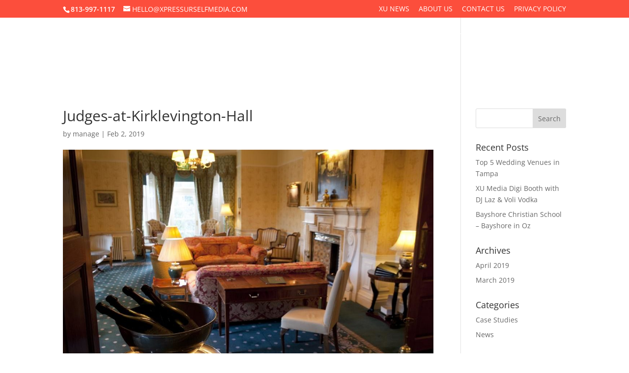

--- FILE ---
content_type: text/html; charset=UTF-8
request_url: https://xpressurselfmedia.com/judges-at-kirklevington-hall/
body_size: 17166
content:
<!DOCTYPE html>
<html dir="ltr" lang="en-US" prefix="og: https://ogp.me/ns#">
<head>
	<meta charset="UTF-8" />
<meta http-equiv="X-UA-Compatible" content="IE=edge">
	<link rel="pingback" href="https://xpressurselfmedia.com/xmlrpc.php" />

	<script type="text/javascript">
		document.documentElement.className = 'js';
	</script>

	<title>Judges-at-Kirklevington-Hall | Xpress UrSelf Media</title>
<link rel="preconnect" href="https://fonts.gstatic.com" crossorigin /><style id="et-divi-open-sans-inline-css">/* Original: https://fonts.googleapis.com/css?family=Open+Sans:300italic,400italic,600italic,700italic,800italic,400,300,600,700,800&#038;subset=latin,latin-ext&#038;display=swap *//* User Agent: Mozilla/5.0 (Unknown; Linux x86_64) AppleWebKit/538.1 (KHTML, like Gecko) Safari/538.1 Daum/4.1 */@font-face {font-family: 'Open Sans';font-style: italic;font-weight: 300;font-stretch: normal;font-display: swap;src: url(https://fonts.gstatic.com/s/opensans/v44/memQYaGs126MiZpBA-UFUIcVXSCEkx2cmqvXlWq8tWZ0Pw86hd0Rk5hkWV4exQ.ttf) format('truetype');}@font-face {font-family: 'Open Sans';font-style: italic;font-weight: 400;font-stretch: normal;font-display: swap;src: url(https://fonts.gstatic.com/s/opensans/v44/memQYaGs126MiZpBA-UFUIcVXSCEkx2cmqvXlWq8tWZ0Pw86hd0Rk8ZkWV4exQ.ttf) format('truetype');}@font-face {font-family: 'Open Sans';font-style: italic;font-weight: 600;font-stretch: normal;font-display: swap;src: url(https://fonts.gstatic.com/s/opensans/v44/memQYaGs126MiZpBA-UFUIcVXSCEkx2cmqvXlWq8tWZ0Pw86hd0RkxhjWV4exQ.ttf) format('truetype');}@font-face {font-family: 'Open Sans';font-style: italic;font-weight: 700;font-stretch: normal;font-display: swap;src: url(https://fonts.gstatic.com/s/opensans/v44/memQYaGs126MiZpBA-UFUIcVXSCEkx2cmqvXlWq8tWZ0Pw86hd0RkyFjWV4exQ.ttf) format('truetype');}@font-face {font-family: 'Open Sans';font-style: italic;font-weight: 800;font-stretch: normal;font-display: swap;src: url(https://fonts.gstatic.com/s/opensans/v44/memQYaGs126MiZpBA-UFUIcVXSCEkx2cmqvXlWq8tWZ0Pw86hd0Rk0ZjWV4exQ.ttf) format('truetype');}@font-face {font-family: 'Open Sans';font-style: normal;font-weight: 300;font-stretch: normal;font-display: swap;src: url(https://fonts.gstatic.com/s/opensans/v44/memSYaGs126MiZpBA-UvWbX2vVnXBbObj2OVZyOOSr4dVJWUgsiH0B4uaVc.ttf) format('truetype');}@font-face {font-family: 'Open Sans';font-style: normal;font-weight: 400;font-stretch: normal;font-display: swap;src: url(https://fonts.gstatic.com/s/opensans/v44/memSYaGs126MiZpBA-UvWbX2vVnXBbObj2OVZyOOSr4dVJWUgsjZ0B4uaVc.ttf) format('truetype');}@font-face {font-family: 'Open Sans';font-style: normal;font-weight: 600;font-stretch: normal;font-display: swap;src: url(https://fonts.gstatic.com/s/opensans/v44/memSYaGs126MiZpBA-UvWbX2vVnXBbObj2OVZyOOSr4dVJWUgsgH1x4uaVc.ttf) format('truetype');}@font-face {font-family: 'Open Sans';font-style: normal;font-weight: 700;font-stretch: normal;font-display: swap;src: url(https://fonts.gstatic.com/s/opensans/v44/memSYaGs126MiZpBA-UvWbX2vVnXBbObj2OVZyOOSr4dVJWUgsg-1x4uaVc.ttf) format('truetype');}@font-face {font-family: 'Open Sans';font-style: normal;font-weight: 800;font-stretch: normal;font-display: swap;src: url(https://fonts.gstatic.com/s/opensans/v44/memSYaGs126MiZpBA-UvWbX2vVnXBbObj2OVZyOOSr4dVJWUgshZ1x4uaVc.ttf) format('truetype');}/* User Agent: Mozilla/5.0 (Windows NT 6.1; WOW64; rv:27.0) Gecko/20100101 Firefox/27.0 */@font-face {font-family: 'Open Sans';font-style: italic;font-weight: 300;font-stretch: normal;font-display: swap;src: url(https://fonts.gstatic.com/l/font?kit=memQYaGs126MiZpBA-UFUIcVXSCEkx2cmqvXlWq8tWZ0Pw86hd0Rk5hkWV4exg&skey=743457fe2cc29280&v=v44) format('woff');}@font-face {font-family: 'Open Sans';font-style: italic;font-weight: 400;font-stretch: normal;font-display: swap;src: url(https://fonts.gstatic.com/l/font?kit=memQYaGs126MiZpBA-UFUIcVXSCEkx2cmqvXlWq8tWZ0Pw86hd0Rk8ZkWV4exg&skey=743457fe2cc29280&v=v44) format('woff');}@font-face {font-family: 'Open Sans';font-style: italic;font-weight: 600;font-stretch: normal;font-display: swap;src: url(https://fonts.gstatic.com/l/font?kit=memQYaGs126MiZpBA-UFUIcVXSCEkx2cmqvXlWq8tWZ0Pw86hd0RkxhjWV4exg&skey=743457fe2cc29280&v=v44) format('woff');}@font-face {font-family: 'Open Sans';font-style: italic;font-weight: 700;font-stretch: normal;font-display: swap;src: url(https://fonts.gstatic.com/l/font?kit=memQYaGs126MiZpBA-UFUIcVXSCEkx2cmqvXlWq8tWZ0Pw86hd0RkyFjWV4exg&skey=743457fe2cc29280&v=v44) format('woff');}@font-face {font-family: 'Open Sans';font-style: italic;font-weight: 800;font-stretch: normal;font-display: swap;src: url(https://fonts.gstatic.com/l/font?kit=memQYaGs126MiZpBA-UFUIcVXSCEkx2cmqvXlWq8tWZ0Pw86hd0Rk0ZjWV4exg&skey=743457fe2cc29280&v=v44) format('woff');}@font-face {font-family: 'Open Sans';font-style: normal;font-weight: 300;font-stretch: normal;font-display: swap;src: url(https://fonts.gstatic.com/l/font?kit=memSYaGs126MiZpBA-UvWbX2vVnXBbObj2OVZyOOSr4dVJWUgsiH0B4uaVQ&skey=62c1cbfccc78b4b2&v=v44) format('woff');}@font-face {font-family: 'Open Sans';font-style: normal;font-weight: 400;font-stretch: normal;font-display: swap;src: url(https://fonts.gstatic.com/l/font?kit=memSYaGs126MiZpBA-UvWbX2vVnXBbObj2OVZyOOSr4dVJWUgsjZ0B4uaVQ&skey=62c1cbfccc78b4b2&v=v44) format('woff');}@font-face {font-family: 'Open Sans';font-style: normal;font-weight: 600;font-stretch: normal;font-display: swap;src: url(https://fonts.gstatic.com/l/font?kit=memSYaGs126MiZpBA-UvWbX2vVnXBbObj2OVZyOOSr4dVJWUgsgH1x4uaVQ&skey=62c1cbfccc78b4b2&v=v44) format('woff');}@font-face {font-family: 'Open Sans';font-style: normal;font-weight: 700;font-stretch: normal;font-display: swap;src: url(https://fonts.gstatic.com/l/font?kit=memSYaGs126MiZpBA-UvWbX2vVnXBbObj2OVZyOOSr4dVJWUgsg-1x4uaVQ&skey=62c1cbfccc78b4b2&v=v44) format('woff');}@font-face {font-family: 'Open Sans';font-style: normal;font-weight: 800;font-stretch: normal;font-display: swap;src: url(https://fonts.gstatic.com/l/font?kit=memSYaGs126MiZpBA-UvWbX2vVnXBbObj2OVZyOOSr4dVJWUgshZ1x4uaVQ&skey=62c1cbfccc78b4b2&v=v44) format('woff');}/* User Agent: Mozilla/5.0 (Windows NT 6.3; rv:39.0) Gecko/20100101 Firefox/39.0 */@font-face {font-family: 'Open Sans';font-style: italic;font-weight: 300;font-stretch: normal;font-display: swap;src: url(https://fonts.gstatic.com/s/opensans/v44/memQYaGs126MiZpBA-UFUIcVXSCEkx2cmqvXlWq8tWZ0Pw86hd0Rk5hkWV4ewA.woff2) format('woff2');}@font-face {font-family: 'Open Sans';font-style: italic;font-weight: 400;font-stretch: normal;font-display: swap;src: url(https://fonts.gstatic.com/s/opensans/v44/memQYaGs126MiZpBA-UFUIcVXSCEkx2cmqvXlWq8tWZ0Pw86hd0Rk8ZkWV4ewA.woff2) format('woff2');}@font-face {font-family: 'Open Sans';font-style: italic;font-weight: 600;font-stretch: normal;font-display: swap;src: url(https://fonts.gstatic.com/s/opensans/v44/memQYaGs126MiZpBA-UFUIcVXSCEkx2cmqvXlWq8tWZ0Pw86hd0RkxhjWV4ewA.woff2) format('woff2');}@font-face {font-family: 'Open Sans';font-style: italic;font-weight: 700;font-stretch: normal;font-display: swap;src: url(https://fonts.gstatic.com/s/opensans/v44/memQYaGs126MiZpBA-UFUIcVXSCEkx2cmqvXlWq8tWZ0Pw86hd0RkyFjWV4ewA.woff2) format('woff2');}@font-face {font-family: 'Open Sans';font-style: italic;font-weight: 800;font-stretch: normal;font-display: swap;src: url(https://fonts.gstatic.com/s/opensans/v44/memQYaGs126MiZpBA-UFUIcVXSCEkx2cmqvXlWq8tWZ0Pw86hd0Rk0ZjWV4ewA.woff2) format('woff2');}@font-face {font-family: 'Open Sans';font-style: normal;font-weight: 300;font-stretch: normal;font-display: swap;src: url(https://fonts.gstatic.com/s/opensans/v44/memSYaGs126MiZpBA-UvWbX2vVnXBbObj2OVZyOOSr4dVJWUgsiH0B4uaVI.woff2) format('woff2');}@font-face {font-family: 'Open Sans';font-style: normal;font-weight: 400;font-stretch: normal;font-display: swap;src: url(https://fonts.gstatic.com/s/opensans/v44/memSYaGs126MiZpBA-UvWbX2vVnXBbObj2OVZyOOSr4dVJWUgsjZ0B4uaVI.woff2) format('woff2');}@font-face {font-family: 'Open Sans';font-style: normal;font-weight: 600;font-stretch: normal;font-display: swap;src: url(https://fonts.gstatic.com/s/opensans/v44/memSYaGs126MiZpBA-UvWbX2vVnXBbObj2OVZyOOSr4dVJWUgsgH1x4uaVI.woff2) format('woff2');}@font-face {font-family: 'Open Sans';font-style: normal;font-weight: 700;font-stretch: normal;font-display: swap;src: url(https://fonts.gstatic.com/s/opensans/v44/memSYaGs126MiZpBA-UvWbX2vVnXBbObj2OVZyOOSr4dVJWUgsg-1x4uaVI.woff2) format('woff2');}@font-face {font-family: 'Open Sans';font-style: normal;font-weight: 800;font-stretch: normal;font-display: swap;src: url(https://fonts.gstatic.com/s/opensans/v44/memSYaGs126MiZpBA-UvWbX2vVnXBbObj2OVZyOOSr4dVJWUgshZ1x4uaVI.woff2) format('woff2');}</style><style id="et-builder-googlefonts-cached-inline">/* Original: https://fonts.googleapis.com/css?family=Amiko:regular,600,700&#038;subset=latin,latin-ext&#038;display=swap *//* User Agent: Mozilla/5.0 (Unknown; Linux x86_64) AppleWebKit/538.1 (KHTML, like Gecko) Safari/538.1 Daum/4.1 */@font-face {font-family: 'Amiko';font-style: normal;font-weight: 400;font-display: swap;src: url(https://fonts.gstatic.com/s/amiko/v15/WwkQxPq1DFK04uqseVo.ttf) format('truetype');}@font-face {font-family: 'Amiko';font-style: normal;font-weight: 600;font-display: swap;src: url(https://fonts.gstatic.com/s/amiko/v15/WwkdxPq1DFK04uJ9XUrNEIA.ttf) format('truetype');}@font-face {font-family: 'Amiko';font-style: normal;font-weight: 700;font-display: swap;src: url(https://fonts.gstatic.com/s/amiko/v15/WwkdxPq1DFK04uIZXErNEIA.ttf) format('truetype');}/* User Agent: Mozilla/5.0 (Windows NT 6.1; WOW64; rv:27.0) Gecko/20100101 Firefox/27.0 */@font-face {font-family: 'Amiko';font-style: normal;font-weight: 400;font-display: swap;src: url(https://fonts.gstatic.com/l/font?kit=WwkQxPq1DFK04uqseVk&skey=9370075dbbb9661d&v=v15) format('woff');}@font-face {font-family: 'Amiko';font-style: normal;font-weight: 600;font-display: swap;src: url(https://fonts.gstatic.com/l/font?kit=WwkdxPq1DFK04uJ9XUrNEIM&skey=dc341fb169f5b947&v=v15) format('woff');}@font-face {font-family: 'Amiko';font-style: normal;font-weight: 700;font-display: swap;src: url(https://fonts.gstatic.com/l/font?kit=WwkdxPq1DFK04uIZXErNEIM&skey=b0f97d34e902453e&v=v15) format('woff');}/* User Agent: Mozilla/5.0 (Windows NT 6.3; rv:39.0) Gecko/20100101 Firefox/39.0 */@font-face {font-family: 'Amiko';font-style: normal;font-weight: 400;font-display: swap;src: url(https://fonts.gstatic.com/s/amiko/v15/WwkQxPq1DFK04uqseV8.woff2) format('woff2');}@font-face {font-family: 'Amiko';font-style: normal;font-weight: 600;font-display: swap;src: url(https://fonts.gstatic.com/s/amiko/v15/WwkdxPq1DFK04uJ9XUrNEIU.woff2) format('woff2');}@font-face {font-family: 'Amiko';font-style: normal;font-weight: 700;font-display: swap;src: url(https://fonts.gstatic.com/s/amiko/v15/WwkdxPq1DFK04uIZXErNEIU.woff2) format('woff2');}</style>
		<!-- All in One SEO 4.5.6 - aioseo.com -->
		<meta name="robots" content="max-image-preview:large" />
		<link rel="canonical" href="https://xpressurselfmedia.com/judges-at-kirklevington-hall/" />
		<meta name="generator" content="All in One SEO (AIOSEO) 4.5.6" />
		<meta property="og:locale" content="en_US" />
		<meta property="og:site_name" content="XpressURselfMedia" />
		<meta property="og:type" content="article" />
		<meta property="og:title" content="Judges-at-Kirklevington-Hall | Xpress UrSelf Media" />
		<meta property="og:url" content="https://xpressurselfmedia.com/judges-at-kirklevington-hall/" />
		<meta property="og:image" content="https://xpressurselfmedia.com/wp-content/uploads/2019/05/XpressUrSelf_fb.jpg" />
		<meta property="og:image:secure_url" content="https://xpressurselfmedia.com/wp-content/uploads/2019/05/XpressUrSelf_fb.jpg" />
		<meta property="og:image:width" content="1247" />
		<meta property="og:image:height" content="950" />
		<meta property="article:published_time" content="2019-02-02T13:40:21+00:00" />
		<meta property="article:modified_time" content="2019-02-02T13:40:21+00:00" />
		<meta name="twitter:card" content="summary" />
		<meta name="twitter:title" content="Judges-at-Kirklevington-Hall | Xpress UrSelf Media" />
		<meta name="twitter:image" content="https://xpressurselfmedia.com/wp-content/uploads/2019/05/XpressUrSelf_fb.jpg" />
		<meta name="google" content="nositelinkssearchbox" />
		<script type="application/ld+json" class="aioseo-schema">
			{"@context":"https:\/\/schema.org","@graph":[{"@type":"BreadcrumbList","@id":"https:\/\/xpressurselfmedia.com\/judges-at-kirklevington-hall\/#breadcrumblist","itemListElement":[{"@type":"ListItem","@id":"https:\/\/xpressurselfmedia.com\/#listItem","position":1,"name":"Home","item":"https:\/\/xpressurselfmedia.com\/","nextItem":"https:\/\/xpressurselfmedia.com\/judges-at-kirklevington-hall\/#listItem"},{"@type":"ListItem","@id":"https:\/\/xpressurselfmedia.com\/judges-at-kirklevington-hall\/#listItem","position":2,"name":"Judges-at-Kirklevington-Hall","previousItem":"https:\/\/xpressurselfmedia.com\/#listItem"}]},{"@type":"ItemPage","@id":"https:\/\/xpressurselfmedia.com\/judges-at-kirklevington-hall\/#itempage","url":"https:\/\/xpressurselfmedia.com\/judges-at-kirklevington-hall\/","name":"Judges-at-Kirklevington-Hall | Xpress UrSelf Media","inLanguage":"en-US","isPartOf":{"@id":"https:\/\/xpressurselfmedia.com\/#website"},"breadcrumb":{"@id":"https:\/\/xpressurselfmedia.com\/judges-at-kirklevington-hall\/#breadcrumblist"},"author":{"@id":"https:\/\/xpressurselfmedia.com\/author\/manage\/#author"},"creator":{"@id":"https:\/\/xpressurselfmedia.com\/author\/manage\/#author"},"datePublished":"2019-02-02T13:40:21-05:00","dateModified":"2019-02-02T13:40:21-05:00"},{"@type":"Organization","@id":"https:\/\/xpressurselfmedia.com\/#organization","name":"Xpress UrSelf Media","url":"https:\/\/xpressurselfmedia.com\/"},{"@type":"Person","@id":"https:\/\/xpressurselfmedia.com\/author\/manage\/#author","url":"https:\/\/xpressurselfmedia.com\/author\/manage\/","name":"manage","image":{"@type":"ImageObject","@id":"https:\/\/xpressurselfmedia.com\/judges-at-kirklevington-hall\/#authorImage","url":"https:\/\/secure.gravatar.com\/avatar\/e9efa49b511e1fca3d51b258b3fbd0f7?s=96&d=mm&r=g","width":96,"height":96,"caption":"manage"}},{"@type":"WebSite","@id":"https:\/\/xpressurselfmedia.com\/#website","url":"https:\/\/xpressurselfmedia.com\/","name":"Xpress UrSelf Media","description":"Event Photo Experiences and Activations","inLanguage":"en-US","publisher":{"@id":"https:\/\/xpressurselfmedia.com\/#organization"}}]}
		</script>
		<!-- All in One SEO -->

<script type="text/javascript">
			let jqueryParams=[],jQuery=function(r){return jqueryParams=[...jqueryParams,r],jQuery},$=function(r){return jqueryParams=[...jqueryParams,r],$};window.jQuery=jQuery,window.$=jQuery;let customHeadScripts=!1;jQuery.fn=jQuery.prototype={},$.fn=jQuery.prototype={},jQuery.noConflict=function(r){if(window.jQuery)return jQuery=window.jQuery,$=window.jQuery,customHeadScripts=!0,jQuery.noConflict},jQuery.ready=function(r){jqueryParams=[...jqueryParams,r]},$.ready=function(r){jqueryParams=[...jqueryParams,r]},jQuery.load=function(r){jqueryParams=[...jqueryParams,r]},$.load=function(r){jqueryParams=[...jqueryParams,r]},jQuery.fn.ready=function(r){jqueryParams=[...jqueryParams,r]},$.fn.ready=function(r){jqueryParams=[...jqueryParams,r]};</script><link rel='dns-prefetch' href='//use.fontawesome.com' />
<link rel="alternate" type="application/rss+xml" title="Xpress UrSelf Media &raquo; Feed" href="https://xpressurselfmedia.com/feed/" />
		<!-- This site uses the Google Analytics by ExactMetrics plugin v6.5.1 - Using Analytics tracking - https://www.exactmetrics.com/ -->
							<script src="//www.googletagmanager.com/gtag/js?id=UA-133680502-1"  type="text/javascript" data-cfasync="false"></script>
			<script type="text/javascript" data-cfasync="false">
				var em_version = '6.5.1';
				var em_track_user = true;
				var em_no_track_reason = '';
				
								var disableStr = 'ga-disable-UA-133680502-1';

				/* Function to detect opted out users */
				function __gtagTrackerIsOptedOut() {
					return document.cookie.indexOf( disableStr + '=true' ) > - 1;
				}

				/* Disable tracking if the opt-out cookie exists. */
				if ( __gtagTrackerIsOptedOut() ) {
					window[disableStr] = true;
				}

				/* Opt-out function */
				function __gtagTrackerOptout() {
					document.cookie = disableStr + '=true; expires=Thu, 31 Dec 2099 23:59:59 UTC; path=/';
					window[disableStr] = true;
				}

				if ( 'undefined' === typeof gaOptout ) {
					function gaOptout() {
						__gtagTrackerOptout();
					}
				}
								window.dataLayer = window.dataLayer || [];
				if ( em_track_user ) {
					function __gtagTracker() {
						dataLayer.push( arguments );
					}
					__gtagTracker( 'js', new Date() );
					__gtagTracker( 'set', {
						'developer_id.dNDMyYj' : true,
						                    });
					__gtagTracker( 'config', 'UA-133680502-1', {
						forceSSL:true,page_path:location.pathname + location.search + location.hash,					} );
					window.gtag = __gtagTracker;										(
						function () {
							/* https://developers.google.com/analytics/devguides/collection/analyticsjs/ */
							/* ga and __gaTracker compatibility shim. */
							var noopfn = function () {
								return null;
							};
							var noopnullfn = function () {
								return null;
							};
							var Tracker = function () {
								return null;
							};
							var p = Tracker.prototype;
							p.get = noopfn;
							p.set = noopfn;
							p.send = noopfn;
							var __gaTracker = function () {
								var len = arguments.length;
								if ( len === 0 ) {
									return;
								}
								var f = arguments[len - 1];
								if ( typeof f !== 'object' || f === null || typeof f.hitCallback !== 'function' ) {
									if ( 'send' === arguments[0] ) {
										if ( 'event' === arguments[1] ) {
											__gtagTracker( 'event', arguments[3], {
												'event_category': arguments[2],
												'event_label': arguments[4],
												'value': 1
											} );
											return;
										}
										if ( 'undefined' !== typeof ( arguments[1].hitType ) ) {
											var hitDetails = {};
											var gagtag_map = {
												'eventCategory': 'event_category',
												'eventAction': 'event_action',
												'eventLabel': 'event_label',
												'eventValue': 'event_value',
												'nonInteraction': 'non_interaction',
												'timingCategory': 'event_category',
												'timingVar': 'name',
												'timingValue': 'value',
												'timingLabel': 'event_label',
											};
											var gaKey;
											for ( gaKey in gagtag_map ) {
												if ( 'undefined' !== typeof arguments[1][gaKey] ) {
													hitDetails[gagtag_map[gaKey]] = arguments[1][gaKey];
												}
											}
											var action = 'timing' === arguments[1].hitType ? 'timing_complete' : arguments[1].eventAction;
											__gtagTracker( 'event', action, hitDetails );
										}
									}
									return;
								}
								try {
									f.hitCallback();
								} catch ( ex ) {
								}
							};
							__gaTracker.create = function () {
								return new Tracker();
							};
							__gaTracker.getByName = noopnullfn;
							__gaTracker.getAll = function () {
								return [];
							};
							__gaTracker.remove = noopfn;
							__gaTracker.loaded = true;
							window['__gaTracker'] = __gaTracker;
						}
					)();
									} else {
										console.log( "" );
					( function () {
						function __gtagTracker() {
							return null;
						}
						window['__gtagTracker'] = __gtagTracker;
						window['gtag'] = __gtagTracker;
					} )();
									}
			</script>
				<!-- / Google Analytics by ExactMetrics -->
		<meta content="Divi v.4.24.1" name="generator"/><link rel='stylesheet' id='ags-divi-icons-css'  href='https://xpressurselfmedia.com/wp-content/plugins/wp-and-divi-icons-pro/css/icons.css?ver=1.2.2' type='text/css' media='all' />
<link rel='stylesheet' id='ags-divi-icons-universal-icons-css'  href='https://xpressurselfmedia.com/wp-content/plugins/wp-and-divi-icons-pro/icon-packs/ags-angular/css/100_universal_icons_pack.css?ver=1.2.2' type='text/css' media='all' />
<link rel='stylesheet' id='ags-divi-icons-free-icons-css'  href='https://xpressurselfmedia.com/wp-content/plugins/wp-and-divi-icons-pro/icon-packs/free-icons/css/300plus_free_outline_icons_v2.css?ver=1.2.2' type='text/css' media='all' />
<link rel='stylesheet' id='ags-divi-icons-fontawesome-css'  href='https://xpressurselfmedia.com/wp-content/plugins/wp-and-divi-icons-pro/icon-packs/fontawesome/css/all-agsdi.min.css?ver=5.2.0' type='text/css' media='all' />
<link rel='stylesheet' id='ags-divi-icons-multicolor-css'  href='https://xpressurselfmedia.com/wp-content/uploads/aspengrove-icons/multicolor.css?ver=1.2.2' type='text/css' media='all' />
<link rel='stylesheet' id='sb_instagram_styles-css'  href='https://xpressurselfmedia.com/wp-content/plugins/instagram-feed/css/sbi-styles.min.css?ver=2.9.1' type='text/css' media='all' />
<link rel='stylesheet' id='dica-lightbox-styles-css'  href='https://xpressurselfmedia.com/wp-content/plugins/dg-divi-carousel/styles/light-box-styles.css?ver=5f3a44007b53dddf800860894eff8f6f' type='text/css' media='all' />
<link rel='stylesheet' id='swipe-style-css'  href='https://xpressurselfmedia.com/wp-content/plugins/dg-divi-carousel/styles/swiper.min.css?ver=5f3a44007b53dddf800860894eff8f6f' type='text/css' media='all' />
<link rel='stylesheet' id='didtp-flatpickr-awb-css'  href='https://xpressurselfmedia.com/wp-content/plugins/divi-datetimepicker-awb/vendor/flatpickr/flatpickr.min.css?ver=1.1.1' type='text/css' media='all' />
<link rel='stylesheet' id='exactmetrics-popular-posts-style-css'  href='https://xpressurselfmedia.com/wp-content/plugins/google-analytics-dashboard-for-wp/assets/css/frontend.min.css?ver=6.5.1' type='text/css' media='all' />
<style id='divi-style-inline-inline-css' type='text/css'>
/*!
Theme Name: Divi
Theme URI: http://www.elegantthemes.com/gallery/divi/
Version: 4.24.1
Description: Smart. Flexible. Beautiful. Divi is the most powerful theme in our collection.
Author: Elegant Themes
Author URI: http://www.elegantthemes.com
License: GNU General Public License v2
License URI: http://www.gnu.org/licenses/gpl-2.0.html
*/

a,abbr,acronym,address,applet,b,big,blockquote,body,center,cite,code,dd,del,dfn,div,dl,dt,em,fieldset,font,form,h1,h2,h3,h4,h5,h6,html,i,iframe,img,ins,kbd,label,legend,li,object,ol,p,pre,q,s,samp,small,span,strike,strong,sub,sup,tt,u,ul,var{margin:0;padding:0;border:0;outline:0;font-size:100%;-ms-text-size-adjust:100%;-webkit-text-size-adjust:100%;vertical-align:baseline;background:transparent}body{line-height:1}ol,ul{list-style:none}blockquote,q{quotes:none}blockquote:after,blockquote:before,q:after,q:before{content:"";content:none}blockquote{margin:20px 0 30px;border-left:5px solid;padding-left:20px}:focus{outline:0}del{text-decoration:line-through}pre{overflow:auto;padding:10px}figure{margin:0}table{border-collapse:collapse;border-spacing:0}article,aside,footer,header,hgroup,nav,section{display:block}body{font-family:Open Sans,Arial,sans-serif;font-size:14px;color:#666;background-color:#fff;line-height:1.7em;font-weight:500;-webkit-font-smoothing:antialiased;-moz-osx-font-smoothing:grayscale}body.page-template-page-template-blank-php #page-container{padding-top:0!important}body.et_cover_background{background-size:cover!important;background-position:top!important;background-repeat:no-repeat!important;background-attachment:fixed}a{color:#2ea3f2}a,a:hover{text-decoration:none}p{padding-bottom:1em}p:not(.has-background):last-of-type{padding-bottom:0}p.et_normal_padding{padding-bottom:1em}strong{font-weight:700}cite,em,i{font-style:italic}code,pre{font-family:Courier New,monospace;margin-bottom:10px}ins{text-decoration:none}sub,sup{height:0;line-height:1;position:relative;vertical-align:baseline}sup{bottom:.8em}sub{top:.3em}dl{margin:0 0 1.5em}dl dt{font-weight:700}dd{margin-left:1.5em}blockquote p{padding-bottom:0}embed,iframe,object,video{max-width:100%}h1,h2,h3,h4,h5,h6{color:#333;padding-bottom:10px;line-height:1em;font-weight:500}h1 a,h2 a,h3 a,h4 a,h5 a,h6 a{color:inherit}h1{font-size:30px}h2{font-size:26px}h3{font-size:22px}h4{font-size:18px}h5{font-size:16px}h6{font-size:14px}input{-webkit-appearance:none}input[type=checkbox]{-webkit-appearance:checkbox}input[type=radio]{-webkit-appearance:radio}input.text,input.title,input[type=email],input[type=password],input[type=tel],input[type=text],select,textarea{background-color:#fff;border:1px solid #bbb;padding:2px;color:#4e4e4e}input.text:focus,input.title:focus,input[type=text]:focus,select:focus,textarea:focus{border-color:#2d3940;color:#3e3e3e}input.text,input.title,input[type=text],select,textarea{margin:0}textarea{padding:4px}button,input,select,textarea{font-family:inherit}img{max-width:100%;height:auto}.clear{clear:both}br.clear{margin:0;padding:0}.pagination{clear:both}#et_search_icon:hover,.et-social-icon a:hover,.et_password_protected_form .et_submit_button,.form-submit .et_pb_buttontton.alt.disabled,.nav-single a,.posted_in a{color:#2ea3f2}.et-search-form,blockquote{border-color:#2ea3f2}#main-content{background-color:#fff}.container{width:80%;max-width:1080px;margin:auto;position:relative}body:not(.et-tb) #main-content .container,body:not(.et-tb-has-header) #main-content .container{padding-top:58px}.et_full_width_page #main-content .container:before{display:none}.main_title{margin-bottom:20px}.et_password_protected_form .et_submit_button:hover,.form-submit .et_pb_button:hover{background:rgba(0,0,0,.05)}.et_button_icon_visible .et_pb_button{padding-right:2em;padding-left:.7em}.et_button_icon_visible .et_pb_button:after{opacity:1;margin-left:0}.et_button_left .et_pb_button:hover:after{left:.15em}.et_button_left .et_pb_button:after{margin-left:0;left:1em}.et_button_icon_visible.et_button_left .et_pb_button,.et_button_left .et_pb_button:hover,.et_button_left .et_pb_module .et_pb_button:hover{padding-left:2em;padding-right:.7em}.et_button_icon_visible.et_button_left .et_pb_button:after,.et_button_left .et_pb_button:hover:after{left:.15em}.et_password_protected_form .et_submit_button:hover,.form-submit .et_pb_button:hover{padding:.3em 1em}.et_button_no_icon .et_pb_button:after{display:none}.et_button_no_icon.et_button_icon_visible.et_button_left .et_pb_button,.et_button_no_icon.et_button_left .et_pb_button:hover,.et_button_no_icon .et_pb_button,.et_button_no_icon .et_pb_button:hover{padding:.3em 1em!important}.et_button_custom_icon .et_pb_button:after{line-height:1.7em}.et_button_custom_icon.et_button_icon_visible .et_pb_button:after,.et_button_custom_icon .et_pb_button:hover:after{margin-left:.3em}#left-area .post_format-post-format-gallery .wp-block-gallery:first-of-type{padding:0;margin-bottom:-16px}.entry-content table:not(.variations){border:1px solid #eee;margin:0 0 15px;text-align:left;width:100%}.entry-content thead th,.entry-content tr th{color:#555;font-weight:700;padding:9px 24px}.entry-content tr td{border-top:1px solid #eee;padding:6px 24px}#left-area ul,.entry-content ul,.et-l--body ul,.et-l--footer ul,.et-l--header ul{list-style-type:disc;padding:0 0 23px 1em;line-height:26px}#left-area ol,.entry-content ol,.et-l--body ol,.et-l--footer ol,.et-l--header ol{list-style-type:decimal;list-style-position:inside;padding:0 0 23px;line-height:26px}#left-area ul li ul,.entry-content ul li ol{padding:2px 0 2px 20px}#left-area ol li ul,.entry-content ol li ol,.et-l--body ol li ol,.et-l--footer ol li ol,.et-l--header ol li ol{padding:2px 0 2px 35px}#left-area ul.wp-block-gallery{display:-webkit-box;display:-ms-flexbox;display:flex;-ms-flex-wrap:wrap;flex-wrap:wrap;list-style-type:none;padding:0}#left-area ul.products{padding:0!important;line-height:1.7!important;list-style:none!important}.gallery-item a{display:block}.gallery-caption,.gallery-item a{width:90%}#wpadminbar{z-index:100001}#left-area .post-meta{font-size:14px;padding-bottom:15px}#left-area .post-meta a{text-decoration:none;color:#666}#left-area .et_featured_image{padding-bottom:7px}.single .post{padding-bottom:25px}body.single .et_audio_content{margin-bottom:-6px}.nav-single a{text-decoration:none;color:#2ea3f2;font-size:14px;font-weight:400}.nav-previous{float:left}.nav-next{float:right}.et_password_protected_form p input{background-color:#eee;border:none!important;width:100%!important;border-radius:0!important;font-size:14px;color:#999!important;padding:16px!important;-webkit-box-sizing:border-box;box-sizing:border-box}.et_password_protected_form label{display:none}.et_password_protected_form .et_submit_button{font-family:inherit;display:block;float:right;margin:8px auto 0;cursor:pointer}.post-password-required p.nocomments.container{max-width:100%}.post-password-required p.nocomments.container:before{display:none}.aligncenter,div.post .new-post .aligncenter{display:block;margin-left:auto;margin-right:auto}.wp-caption{border:1px solid #ddd;text-align:center;background-color:#f3f3f3;margin-bottom:10px;max-width:96%;padding:8px}.wp-caption.alignleft{margin:0 30px 20px 0}.wp-caption.alignright{margin:0 0 20px 30px}.wp-caption img{margin:0;padding:0;border:0}.wp-caption p.wp-caption-text{font-size:12px;padding:0 4px 5px;margin:0}.alignright{float:right}.alignleft{float:left}img.alignleft{display:inline;float:left;margin-right:15px}img.alignright{display:inline;float:right;margin-left:15px}.page.et_pb_pagebuilder_layout #main-content{background-color:transparent}body #main-content .et_builder_inner_content>h1,body #main-content .et_builder_inner_content>h2,body #main-content .et_builder_inner_content>h3,body #main-content .et_builder_inner_content>h4,body #main-content .et_builder_inner_content>h5,body #main-content .et_builder_inner_content>h6{line-height:1.4em}body #main-content .et_builder_inner_content>p{line-height:1.7em}.wp-block-pullquote{margin:20px 0 30px}.wp-block-pullquote.has-background blockquote{border-left:none}.wp-block-group.has-background{padding:1.5em 1.5em .5em}@media (min-width:981px){#left-area{width:79.125%;padding-bottom:23px}#main-content .container:before{content:"";position:absolute;top:0;height:100%;width:1px;background-color:#e2e2e2}.et_full_width_page #left-area,.et_no_sidebar #left-area{float:none;width:100%!important}.et_full_width_page #left-area{padding-bottom:0}.et_no_sidebar #main-content .container:before{display:none}}@media (max-width:980px){#page-container{padding-top:80px}.et-tb #page-container,.et-tb-has-header #page-container{padding-top:0!important}#left-area,#sidebar{width:100%!important}#main-content .container:before{display:none!important}.et_full_width_page .et_gallery_item:nth-child(4n+1){clear:none}}@media print{#page-container{padding-top:0!important}}#wp-admin-bar-et-use-visual-builder a:before{font-family:ETmodules!important;content:"\e625";font-size:30px!important;width:28px;margin-top:-3px;color:#974df3!important}#wp-admin-bar-et-use-visual-builder:hover a:before{color:#fff!important}#wp-admin-bar-et-use-visual-builder:hover a,#wp-admin-bar-et-use-visual-builder a:hover{transition:background-color .5s ease;-webkit-transition:background-color .5s ease;-moz-transition:background-color .5s ease;background-color:#7e3bd0!important;color:#fff!important}* html .clearfix,:first-child+html .clearfix{zoom:1}.iphone .et_pb_section_video_bg video::-webkit-media-controls-start-playback-button{display:none!important;-webkit-appearance:none}.et_mobile_device .et_pb_section_parallax .et_pb_parallax_css{background-attachment:scroll}.et-social-facebook a.icon:before{content:"\e093"}.et-social-twitter a.icon:before{content:"\e094"}.et-social-google-plus a.icon:before{content:"\e096"}.et-social-instagram a.icon:before{content:"\e09a"}.et-social-rss a.icon:before{content:"\e09e"}.ai1ec-single-event:after{content:" ";display:table;clear:both}.evcal_event_details .evcal_evdata_cell .eventon_details_shading_bot.eventon_details_shading_bot{z-index:3}.wp-block-divi-layout{margin-bottom:1em}*{-webkit-box-sizing:border-box;box-sizing:border-box}#et-info-email:before,#et-info-phone:before,#et_search_icon:before,.comment-reply-link:after,.et-cart-info span:before,.et-pb-arrow-next:before,.et-pb-arrow-prev:before,.et-social-icon a:before,.et_audio_container .mejs-playpause-button button:before,.et_audio_container .mejs-volume-button button:before,.et_overlay:before,.et_password_protected_form .et_submit_button:after,.et_pb_button:after,.et_pb_contact_reset:after,.et_pb_contact_submit:after,.et_pb_font_icon:before,.et_pb_newsletter_button:after,.et_pb_pricing_table_button:after,.et_pb_promo_button:after,.et_pb_testimonial:before,.et_pb_toggle_title:before,.form-submit .et_pb_button:after,.mobile_menu_bar:before,a.et_pb_more_button:after{font-family:ETmodules!important;speak:none;font-style:normal;font-weight:400;-webkit-font-feature-settings:normal;font-feature-settings:normal;font-variant:normal;text-transform:none;line-height:1;-webkit-font-smoothing:antialiased;-moz-osx-font-smoothing:grayscale;text-shadow:0 0;direction:ltr}.et-pb-icon,.et_pb_custom_button_icon.et_pb_button:after,.et_pb_login .et_pb_custom_button_icon.et_pb_button:after,.et_pb_woo_custom_button_icon .button.et_pb_custom_button_icon.et_pb_button:after,.et_pb_woo_custom_button_icon .button.et_pb_custom_button_icon.et_pb_button:hover:after{content:attr(data-icon)}.et-pb-icon{font-family:ETmodules;speak:none;font-weight:400;-webkit-font-feature-settings:normal;font-feature-settings:normal;font-variant:normal;text-transform:none;line-height:1;-webkit-font-smoothing:antialiased;font-size:96px;font-style:normal;display:inline-block;-webkit-box-sizing:border-box;box-sizing:border-box;direction:ltr}#et-ajax-saving{display:none;-webkit-transition:background .3s,-webkit-box-shadow .3s;transition:background .3s,-webkit-box-shadow .3s;transition:background .3s,box-shadow .3s;transition:background .3s,box-shadow .3s,-webkit-box-shadow .3s;-webkit-box-shadow:rgba(0,139,219,.247059) 0 0 60px;box-shadow:0 0 60px rgba(0,139,219,.247059);position:fixed;top:50%;left:50%;width:50px;height:50px;background:#fff;border-radius:50px;margin:-25px 0 0 -25px;z-index:999999;text-align:center}#et-ajax-saving img{margin:9px}.et-safe-mode-indicator,.et-safe-mode-indicator:focus,.et-safe-mode-indicator:hover{-webkit-box-shadow:0 5px 10px rgba(41,196,169,.15);box-shadow:0 5px 10px rgba(41,196,169,.15);background:#29c4a9;color:#fff;font-size:14px;font-weight:600;padding:12px;line-height:16px;border-radius:3px;position:fixed;bottom:30px;right:30px;z-index:999999;text-decoration:none;font-family:Open Sans,sans-serif;-webkit-font-smoothing:antialiased;-moz-osx-font-smoothing:grayscale}.et_pb_button{font-size:20px;font-weight:500;padding:.3em 1em;line-height:1.7em!important;background-color:transparent;background-size:cover;background-position:50%;background-repeat:no-repeat;border:2px solid;border-radius:3px;-webkit-transition-duration:.2s;transition-duration:.2s;-webkit-transition-property:all!important;transition-property:all!important}.et_pb_button,.et_pb_button_inner{position:relative}.et_pb_button:hover,.et_pb_module .et_pb_button:hover{border:2px solid transparent;padding:.3em 2em .3em .7em}.et_pb_button:hover{background-color:hsla(0,0%,100%,.2)}.et_pb_bg_layout_light.et_pb_button:hover,.et_pb_bg_layout_light .et_pb_button:hover{background-color:rgba(0,0,0,.05)}.et_pb_button:after,.et_pb_button:before{font-size:32px;line-height:1em;content:"\35";opacity:0;position:absolute;margin-left:-1em;-webkit-transition:all .2s;transition:all .2s;text-transform:none;-webkit-font-feature-settings:"kern" off;font-feature-settings:"kern" off;font-variant:none;font-style:normal;font-weight:400;text-shadow:none}.et_pb_button.et_hover_enabled:hover:after,.et_pb_button.et_pb_hovered:hover:after{-webkit-transition:none!important;transition:none!important}.et_pb_button:before{display:none}.et_pb_button:hover:after{opacity:1;margin-left:0}.et_pb_column_1_3 h1,.et_pb_column_1_4 h1,.et_pb_column_1_5 h1,.et_pb_column_1_6 h1,.et_pb_column_2_5 h1{font-size:26px}.et_pb_column_1_3 h2,.et_pb_column_1_4 h2,.et_pb_column_1_5 h2,.et_pb_column_1_6 h2,.et_pb_column_2_5 h2{font-size:23px}.et_pb_column_1_3 h3,.et_pb_column_1_4 h3,.et_pb_column_1_5 h3,.et_pb_column_1_6 h3,.et_pb_column_2_5 h3{font-size:20px}.et_pb_column_1_3 h4,.et_pb_column_1_4 h4,.et_pb_column_1_5 h4,.et_pb_column_1_6 h4,.et_pb_column_2_5 h4{font-size:18px}.et_pb_column_1_3 h5,.et_pb_column_1_4 h5,.et_pb_column_1_5 h5,.et_pb_column_1_6 h5,.et_pb_column_2_5 h5{font-size:16px}.et_pb_column_1_3 h6,.et_pb_column_1_4 h6,.et_pb_column_1_5 h6,.et_pb_column_1_6 h6,.et_pb_column_2_5 h6{font-size:15px}.et_pb_bg_layout_dark,.et_pb_bg_layout_dark h1,.et_pb_bg_layout_dark h2,.et_pb_bg_layout_dark h3,.et_pb_bg_layout_dark h4,.et_pb_bg_layout_dark h5,.et_pb_bg_layout_dark h6{color:#fff!important}.et_pb_module.et_pb_text_align_left{text-align:left}.et_pb_module.et_pb_text_align_center{text-align:center}.et_pb_module.et_pb_text_align_right{text-align:right}.et_pb_module.et_pb_text_align_justified{text-align:justify}.clearfix:after{visibility:hidden;display:block;font-size:0;content:" ";clear:both;height:0}.et_pb_bg_layout_light .et_pb_more_button{color:#2ea3f2}.et_builder_inner_content{position:relative;z-index:1}header .et_builder_inner_content{z-index:2}.et_pb_css_mix_blend_mode_passthrough{mix-blend-mode:unset!important}.et_pb_image_container{margin:-20px -20px 29px}.et_pb_module_inner{position:relative}.et_hover_enabled_preview{z-index:2}.et_hover_enabled:hover{position:relative;z-index:2}.et_pb_all_tabs,.et_pb_module,.et_pb_posts_nav a,.et_pb_tab,.et_pb_with_background{position:relative;background-size:cover;background-position:50%;background-repeat:no-repeat}.et_pb_background_mask,.et_pb_background_pattern{bottom:0;left:0;position:absolute;right:0;top:0}.et_pb_background_mask{background-size:calc(100% + 2px) calc(100% + 2px);background-repeat:no-repeat;background-position:50%;overflow:hidden}.et_pb_background_pattern{background-position:0 0;background-repeat:repeat}.et_pb_with_border{position:relative;border:0 solid #333}.post-password-required .et_pb_row{padding:0;width:100%}.post-password-required .et_password_protected_form{min-height:0}body.et_pb_pagebuilder_layout.et_pb_show_title .post-password-required .et_password_protected_form h1,body:not(.et_pb_pagebuilder_layout) .post-password-required .et_password_protected_form h1{display:none}.et_pb_no_bg{padding:0!important}.et_overlay.et_pb_inline_icon:before,.et_pb_inline_icon:before{content:attr(data-icon)}.et_pb_more_button{color:inherit;text-shadow:none;text-decoration:none;display:inline-block;margin-top:20px}.et_parallax_bg_wrap{overflow:hidden;position:absolute;top:0;right:0;bottom:0;left:0}.et_parallax_bg{background-repeat:no-repeat;background-position:top;background-size:cover;position:absolute;bottom:0;left:0;width:100%;height:100%;display:block}.et_parallax_bg.et_parallax_bg__hover,.et_parallax_bg.et_parallax_bg_phone,.et_parallax_bg.et_parallax_bg_tablet,.et_parallax_gradient.et_parallax_gradient__hover,.et_parallax_gradient.et_parallax_gradient_phone,.et_parallax_gradient.et_parallax_gradient_tablet,.et_pb_section_parallax_hover:hover .et_parallax_bg:not(.et_parallax_bg__hover),.et_pb_section_parallax_hover:hover .et_parallax_gradient:not(.et_parallax_gradient__hover){display:none}.et_pb_section_parallax_hover:hover .et_parallax_bg.et_parallax_bg__hover,.et_pb_section_parallax_hover:hover .et_parallax_gradient.et_parallax_gradient__hover{display:block}.et_parallax_gradient{bottom:0;display:block;left:0;position:absolute;right:0;top:0}.et_pb_module.et_pb_section_parallax,.et_pb_posts_nav a.et_pb_section_parallax,.et_pb_tab.et_pb_section_parallax{position:relative}.et_pb_section_parallax .et_pb_parallax_css,.et_pb_slides .et_parallax_bg.et_pb_parallax_css{background-attachment:fixed}body.et-bfb .et_pb_section_parallax .et_pb_parallax_css,body.et-bfb .et_pb_slides .et_parallax_bg.et_pb_parallax_css{background-attachment:scroll;bottom:auto}.et_pb_section_parallax.et_pb_column .et_pb_module,.et_pb_section_parallax.et_pb_row .et_pb_column,.et_pb_section_parallax.et_pb_row .et_pb_module{z-index:9;position:relative}.et_pb_more_button:hover:after{opacity:1;margin-left:0}.et_pb_preload .et_pb_section_video_bg,.et_pb_preload>div{visibility:hidden}.et_pb_preload,.et_pb_section.et_pb_section_video.et_pb_preload{position:relative;background:#464646!important}.et_pb_preload:before{content:"";position:absolute;top:50%;left:50%;background:url(https://xpressurselfmedia.com/wp-content/themes/Divi/includes/builder/styles/images/preloader.gif) no-repeat;border-radius:32px;width:32px;height:32px;margin:-16px 0 0 -16px}.box-shadow-overlay{position:absolute;top:0;left:0;width:100%;height:100%;z-index:10;pointer-events:none}.et_pb_section>.box-shadow-overlay~.et_pb_row{z-index:11}body.safari .section_has_divider{will-change:transform}.et_pb_row>.box-shadow-overlay{z-index:8}.has-box-shadow-overlay{position:relative}.et_clickable{cursor:pointer}.screen-reader-text{border:0;clip:rect(1px,1px,1px,1px);-webkit-clip-path:inset(50%);clip-path:inset(50%);height:1px;margin:-1px;overflow:hidden;padding:0;position:absolute!important;width:1px;word-wrap:normal!important}.et_multi_view_hidden,.et_multi_view_hidden_image{display:none!important}@keyframes multi-view-image-fade{0%{opacity:0}10%{opacity:.1}20%{opacity:.2}30%{opacity:.3}40%{opacity:.4}50%{opacity:.5}60%{opacity:.6}70%{opacity:.7}80%{opacity:.8}90%{opacity:.9}to{opacity:1}}.et_multi_view_image__loading{visibility:hidden}.et_multi_view_image__loaded{-webkit-animation:multi-view-image-fade .5s;animation:multi-view-image-fade .5s}#et-pb-motion-effects-offset-tracker{visibility:hidden!important;opacity:0;position:absolute;top:0;left:0}.et-pb-before-scroll-animation{opacity:0}header.et-l.et-l--header:after{clear:both;display:block;content:""}.et_pb_module{-webkit-animation-timing-function:linear;animation-timing-function:linear;-webkit-animation-duration:.2s;animation-duration:.2s}@-webkit-keyframes fadeBottom{0%{opacity:0;-webkit-transform:translateY(10%);transform:translateY(10%)}to{opacity:1;-webkit-transform:translateY(0);transform:translateY(0)}}@keyframes fadeBottom{0%{opacity:0;-webkit-transform:translateY(10%);transform:translateY(10%)}to{opacity:1;-webkit-transform:translateY(0);transform:translateY(0)}}@-webkit-keyframes fadeLeft{0%{opacity:0;-webkit-transform:translateX(-10%);transform:translateX(-10%)}to{opacity:1;-webkit-transform:translateX(0);transform:translateX(0)}}@keyframes fadeLeft{0%{opacity:0;-webkit-transform:translateX(-10%);transform:translateX(-10%)}to{opacity:1;-webkit-transform:translateX(0);transform:translateX(0)}}@-webkit-keyframes fadeRight{0%{opacity:0;-webkit-transform:translateX(10%);transform:translateX(10%)}to{opacity:1;-webkit-transform:translateX(0);transform:translateX(0)}}@keyframes fadeRight{0%{opacity:0;-webkit-transform:translateX(10%);transform:translateX(10%)}to{opacity:1;-webkit-transform:translateX(0);transform:translateX(0)}}@-webkit-keyframes fadeTop{0%{opacity:0;-webkit-transform:translateY(-10%);transform:translateY(-10%)}to{opacity:1;-webkit-transform:translateX(0);transform:translateX(0)}}@keyframes fadeTop{0%{opacity:0;-webkit-transform:translateY(-10%);transform:translateY(-10%)}to{opacity:1;-webkit-transform:translateX(0);transform:translateX(0)}}@-webkit-keyframes fadeIn{0%{opacity:0}to{opacity:1}}@keyframes fadeIn{0%{opacity:0}to{opacity:1}}.et-waypoint:not(.et_pb_counters){opacity:0}@media (min-width:981px){.et_pb_section.et_section_specialty div.et_pb_row .et_pb_column .et_pb_column .et_pb_module.et-last-child,.et_pb_section.et_section_specialty div.et_pb_row .et_pb_column .et_pb_column .et_pb_module:last-child,.et_pb_section.et_section_specialty div.et_pb_row .et_pb_column .et_pb_row_inner .et_pb_column .et_pb_module.et-last-child,.et_pb_section.et_section_specialty div.et_pb_row .et_pb_column .et_pb_row_inner .et_pb_column .et_pb_module:last-child,.et_pb_section div.et_pb_row .et_pb_column .et_pb_module.et-last-child,.et_pb_section div.et_pb_row .et_pb_column .et_pb_module:last-child{margin-bottom:0}}@media (max-width:980px){.et_overlay.et_pb_inline_icon_tablet:before,.et_pb_inline_icon_tablet:before{content:attr(data-icon-tablet)}.et_parallax_bg.et_parallax_bg_tablet_exist,.et_parallax_gradient.et_parallax_gradient_tablet_exist{display:none}.et_parallax_bg.et_parallax_bg_tablet,.et_parallax_gradient.et_parallax_gradient_tablet{display:block}.et_pb_column .et_pb_module{margin-bottom:30px}.et_pb_row .et_pb_column .et_pb_module.et-last-child,.et_pb_row .et_pb_column .et_pb_module:last-child,.et_section_specialty .et_pb_row .et_pb_column .et_pb_module.et-last-child,.et_section_specialty .et_pb_row .et_pb_column .et_pb_module:last-child{margin-bottom:0}.et_pb_more_button{display:inline-block!important}.et_pb_bg_layout_light_tablet.et_pb_button,.et_pb_bg_layout_light_tablet.et_pb_module.et_pb_button,.et_pb_bg_layout_light_tablet .et_pb_more_button{color:#2ea3f2}.et_pb_bg_layout_light_tablet .et_pb_forgot_password a{color:#666}.et_pb_bg_layout_light_tablet h1,.et_pb_bg_layout_light_tablet h2,.et_pb_bg_layout_light_tablet h3,.et_pb_bg_layout_light_tablet h4,.et_pb_bg_layout_light_tablet h5,.et_pb_bg_layout_light_tablet h6{color:#333!important}.et_pb_module .et_pb_bg_layout_light_tablet.et_pb_button{color:#2ea3f2!important}.et_pb_bg_layout_light_tablet{color:#666!important}.et_pb_bg_layout_dark_tablet,.et_pb_bg_layout_dark_tablet h1,.et_pb_bg_layout_dark_tablet h2,.et_pb_bg_layout_dark_tablet h3,.et_pb_bg_layout_dark_tablet h4,.et_pb_bg_layout_dark_tablet h5,.et_pb_bg_layout_dark_tablet h6{color:#fff!important}.et_pb_bg_layout_dark_tablet.et_pb_button,.et_pb_bg_layout_dark_tablet.et_pb_module.et_pb_button,.et_pb_bg_layout_dark_tablet .et_pb_more_button{color:inherit}.et_pb_bg_layout_dark_tablet .et_pb_forgot_password a{color:#fff}.et_pb_module.et_pb_text_align_left-tablet{text-align:left}.et_pb_module.et_pb_text_align_center-tablet{text-align:center}.et_pb_module.et_pb_text_align_right-tablet{text-align:right}.et_pb_module.et_pb_text_align_justified-tablet{text-align:justify}}@media (max-width:767px){.et_pb_more_button{display:inline-block!important}.et_overlay.et_pb_inline_icon_phone:before,.et_pb_inline_icon_phone:before{content:attr(data-icon-phone)}.et_parallax_bg.et_parallax_bg_phone_exist,.et_parallax_gradient.et_parallax_gradient_phone_exist{display:none}.et_parallax_bg.et_parallax_bg_phone,.et_parallax_gradient.et_parallax_gradient_phone{display:block}.et-hide-mobile{display:none!important}.et_pb_bg_layout_light_phone.et_pb_button,.et_pb_bg_layout_light_phone.et_pb_module.et_pb_button,.et_pb_bg_layout_light_phone .et_pb_more_button{color:#2ea3f2}.et_pb_bg_layout_light_phone .et_pb_forgot_password a{color:#666}.et_pb_bg_layout_light_phone h1,.et_pb_bg_layout_light_phone h2,.et_pb_bg_layout_light_phone h3,.et_pb_bg_layout_light_phone h4,.et_pb_bg_layout_light_phone h5,.et_pb_bg_layout_light_phone h6{color:#333!important}.et_pb_module .et_pb_bg_layout_light_phone.et_pb_button{color:#2ea3f2!important}.et_pb_bg_layout_light_phone{color:#666!important}.et_pb_bg_layout_dark_phone,.et_pb_bg_layout_dark_phone h1,.et_pb_bg_layout_dark_phone h2,.et_pb_bg_layout_dark_phone h3,.et_pb_bg_layout_dark_phone h4,.et_pb_bg_layout_dark_phone h5,.et_pb_bg_layout_dark_phone h6{color:#fff!important}.et_pb_bg_layout_dark_phone.et_pb_button,.et_pb_bg_layout_dark_phone.et_pb_module.et_pb_button,.et_pb_bg_layout_dark_phone .et_pb_more_button{color:inherit}.et_pb_module .et_pb_bg_layout_dark_phone.et_pb_button{color:#fff!important}.et_pb_bg_layout_dark_phone .et_pb_forgot_password a{color:#fff}.et_pb_module.et_pb_text_align_left-phone{text-align:left}.et_pb_module.et_pb_text_align_center-phone{text-align:center}.et_pb_module.et_pb_text_align_right-phone{text-align:right}.et_pb_module.et_pb_text_align_justified-phone{text-align:justify}}@media (max-width:479px){a.et_pb_more_button{display:block}}@media (min-width:768px) and (max-width:980px){[data-et-multi-view-load-tablet-hidden=true]:not(.et_multi_view_swapped){display:none!important}}@media (max-width:767px){[data-et-multi-view-load-phone-hidden=true]:not(.et_multi_view_swapped){display:none!important}}.et_pb_menu.et_pb_menu--style-inline_centered_logo .et_pb_menu__menu nav ul{-webkit-box-pack:center;-ms-flex-pack:center;justify-content:center}@-webkit-keyframes multi-view-image-fade{0%{-webkit-transform:scale(1);transform:scale(1);opacity:1}50%{-webkit-transform:scale(1.01);transform:scale(1.01);opacity:1}to{-webkit-transform:scale(1);transform:scale(1);opacity:1}}
</style>
<link rel='stylesheet' id='divi-dynamic-css'  href='https://xpressurselfmedia.com/wp-content/et-cache/54/et-divi-dynamic-54.css?ver=1766852287' type='text/css' media='all' />
<link rel='stylesheet' id='divi-carousel-styles-css'  href='https://xpressurselfmedia.com/wp-content/plugins/dg-divi-carousel/styles/style.min.css?ver=2.0.20' type='text/css' media='all' />
<link rel='stylesheet' id='dse-divi-section-enhancer-styles-css'  href='https://xpressurselfmedia.com/wp-content/plugins/dse-divi-section-enhancer-premium/styles/style.min.css?ver=1.0.0' type='text/css' media='all' />
<link rel='stylesheet' id='divi-sections-enhancer-procss-css'  href='https://xpressurselfmedia.com/wp-content/plugins/dse-divi-section-enhancer-premium/dse-functions/styles/depro_styles__premium_only.css?ver=35' type='text/css' media='all' />
<link rel='stylesheet' id='divi-sections-enhancer-tiltedpage-scroll-css'  href='https://xpressurselfmedia.com/wp-content/plugins/dse-divi-section-enhancer-premium/dse-functions/styles/tiltedpage-scroll__premium_only.css?ver=45' type='text/css' media='all' />
<link rel='stylesheet' id='divi-sections-enhancer-jquery-freecss-css'  href='https://xpressurselfmedia.com/wp-content/plugins/dse-divi-section-enhancer-premium/dse-functions/styles/dsefreestyles.css?ver=2.7.3' type='text/css' media='all' />
<link rel='stylesheet' id='divi-sections-enhancer-jquery-mCustomScrollbar-css'  href='https://xpressurselfmedia.com/wp-content/plugins/dse-divi-section-enhancer-premium/dse-functions/styles/jquery.mCustomScrollbar.min.css?ver=2.7.3' type='text/css' media='all' />
<link rel='stylesheet' id='ds-icon-party-css'  href='https://xpressurselfmedia.com/wp-content/plugins/ds-divi-icon-party/css/style.css?ver=1.1.4' type='text/css' media='all' />
<link rel='stylesheet' id='ds-icon-party-font-awesome-css'  href='https://use.fontawesome.com/releases/v5.12.1/css/all.css?ver=5f3a44007b53dddf800860894eff8f6f' type='text/css' media='all' />
<script type='text/javascript' src='https://xpressurselfmedia.com/wp-includes/js/jquery/jquery.min.js?ver=3.5.1' id='jquery-core-js'></script>
<script type='text/javascript' src='https://xpressurselfmedia.com/wp-includes/js/jquery/jquery-migrate.min.js?ver=3.3.2' id='jquery-migrate-js'></script>
<script type='text/javascript' id='jquery-js-after'>
jqueryParams.length&&$.each(jqueryParams,function(e,r){if("function"==typeof r){var n=String(r);n.replace("$","jQuery");var a=new Function("return "+n)();$(document).ready(a)}});
</script>
<script type='text/javascript' id='ags-divi-icons-js-extra'>
/* <![CDATA[ */
var ags_divi_icons_config = {"pluginDirUrl":"https:\/\/xpressurselfmedia.com\/wp-content\/plugins\/wp-and-divi-icons-pro"};
/* ]]> */
</script>
<script type='text/javascript' src='https://xpressurselfmedia.com/wp-content/plugins/wp-and-divi-icons-pro/js/icons.js?ver=1.2.2' id='ags-divi-icons-js'></script>
<script type='text/javascript' id='exactmetrics-frontend-script-js-extra'>
/* <![CDATA[ */
var exactmetrics_frontend = {"js_events_tracking":"true","download_extensions":"zip,mp3,mpeg,pdf,docx,pptx,xlsx,rar","inbound_paths":"[{\"path\":\"\\\/go\\\/\",\"label\":\"affiliate\"},{\"path\":\"\\\/recommend\\\/\",\"label\":\"affiliate\"},{\"path\":\"\\\/out\\\/\",\"label\":\"Affiliate\"}]","home_url":"https:\/\/xpressurselfmedia.com","hash_tracking":"true","ua":"UA-133680502-1"};
/* ]]> */
</script>
<script type='text/javascript' src='https://xpressurselfmedia.com/wp-content/plugins/google-analytics-dashboard-for-wp/assets/js/frontend-gtag.min.js?ver=6.5.1' id='exactmetrics-frontend-script-js'></script>
<script type='text/javascript' src='https://xpressurselfmedia.com/wp-content/plugins/divi-datetimepicker-awb/vendor/flatpickr/flatpickr.min.js?ver=1.1.1' id='didtp-flatpickr-awb-js-js'></script>
<script type='text/javascript' src='https://xpressurselfmedia.com/wp-content/plugins/dse-divi-section-enhancer-premium/dse-functions/scripts/jquery.mCustomScrollbar.concat.min.js?ver=2.7.3' id='divi-sections-enhancer-jquery-mCustomScrollbar-concat-js'></script>
<script type='text/javascript' src='https://xpressurselfmedia.com/wp-content/plugins/dse-divi-section-enhancer-premium/dse-functions/scripts/depro_scripts__premium_only.js?ver=8' id='divi-sections-enhancer-profrontend-js'></script>
<link rel="https://api.w.org/" href="https://xpressurselfmedia.com/wp-json/" /><link rel="alternate" type="application/json" href="https://xpressurselfmedia.com/wp-json/wp/v2/media/54" /><link rel="EditURI" type="application/rsd+xml" title="RSD" href="https://xpressurselfmedia.com/xmlrpc.php?rsd" />
<link rel="wlwmanifest" type="application/wlwmanifest+xml" href="https://xpressurselfmedia.com/wp-includes/wlwmanifest.xml" /> 

<link rel='shortlink' href='https://xpressurselfmedia.com/?p=54' />
<link rel="alternate" type="application/json+oembed" href="https://xpressurselfmedia.com/wp-json/oembed/1.0/embed?url=https%3A%2F%2Fxpressurselfmedia.com%2Fjudges-at-kirklevington-hall%2F" />
<link rel="alternate" type="text/xml+oembed" href="https://xpressurselfmedia.com/wp-json/oembed/1.0/embed?url=https%3A%2F%2Fxpressurselfmedia.com%2Fjudges-at-kirklevington-hall%2F&#038;format=xml" />
<meta name="viewport" content="width=device-width, initial-scale=1.0, maximum-scale=1.0, user-scalable=0" />
<!-- Facebook Pixel Code -->
<script type='text/javascript'>
!function(f,b,e,v,n,t,s){if(f.fbq)return;n=f.fbq=function(){n.callMethod?
n.callMethod.apply(n,arguments):n.queue.push(arguments)};if(!f._fbq)f._fbq=n;
n.push=n;n.loaded=!0;n.version='2.0';n.queue=[];t=b.createElement(e);t.async=!0;
t.src=v;s=b.getElementsByTagName(e)[0];s.parentNode.insertBefore(t,s)}(window,
document,'script','https://connect.facebook.net/en_US/fbevents.js');
</script>
<!-- End Facebook Pixel Code -->
<script type='text/javascript'>
  fbq('init', '2236768063080575', {}, {
    "agent": "wordpress-5.6.16-3.0.1"
});
</script><script type='text/javascript'>
  fbq('track', 'PageView', []);
</script>
<!-- Facebook Pixel Code -->
<noscript>
<img height="1" width="1" style="display:none" alt="fbpx"
src="https://www.facebook.com/tr?id=2236768063080575&ev=PageView&noscript=1" />
</noscript>
<!-- End Facebook Pixel Code -->
<link rel="icon" href="https://xpressurselfmedia.com/wp-content/uploads/2021/01/cropped-XpressUrSelf_ico-white-200-32x32.png" sizes="32x32" />
<link rel="icon" href="https://xpressurselfmedia.com/wp-content/uploads/2021/01/cropped-XpressUrSelf_ico-white-200-192x192.png" sizes="192x192" />
<link rel="apple-touch-icon" href="https://xpressurselfmedia.com/wp-content/uploads/2021/01/cropped-XpressUrSelf_ico-white-200-180x180.png" />
<meta name="msapplication-TileImage" content="https://xpressurselfmedia.com/wp-content/uploads/2021/01/cropped-XpressUrSelf_ico-white-200-270x270.png" />
<link rel="stylesheet" id="et-divi-customizer-global-cached-inline-styles" href="https://xpressurselfmedia.com/wp-content/et-cache/global/et-divi-customizer-global.min.css?ver=1766765134" /><style id="et-critical-inline-css"></style>
<style id="kirki-inline-styles"></style></head>
<body class="attachment attachment-template-default single single-attachment postid-54 attachmentid-54 attachment-jpeg et_pb_button_helper_class et_transparent_nav et_non_fixed_nav et_show_nav et_secondary_nav_enabled et_secondary_nav_two_panels et_primary_nav_dropdown_animation_fade et_secondary_nav_dropdown_animation_fade et_header_style_left et_pb_footer_columns4 et_cover_background et_pb_gutter osx et_pb_gutters3 et_smooth_scroll et_right_sidebar et_divi_theme et-db">
	<div id="page-container">

					<div id="top-header">
			<div class="container clearfix">

			
				<div id="et-info">
									<span id="et-info-phone">813-997-1117</span>
				
									<a href="mailto:hello@xpressurselfmedia.com"><span id="et-info-email">hello@xpressurselfmedia.com</span></a>
				
								</div>

			
				<div id="et-secondary-menu">
				<ul id="et-secondary-nav" class="menu"><li class="menu-item menu-item-type-post_type menu-item-object-page menu-item-32202"><a href="https://xpressurselfmedia.com/case-studies/">XU NEWS</a></li>
<li class="menu-item menu-item-type-post_type menu-item-object-page menu-item-31485"><a href="https://xpressurselfmedia.com/about-us/">ABOUT US</a></li>
<li class="menu-item menu-item-type-post_type menu-item-object-page menu-item-31486"><a href="https://xpressurselfmedia.com/contact-us/">CONTACT US</a></li>
<li class="menu-item menu-item-type-post_type menu-item-object-page menu-item-33059"><a href="https://xpressurselfmedia.com/privacy-policy/">Privacy Policy</a></li>
</ul>				</div>

			</div>
		</div>
		
	
			<header id="main-header" data-height-onload="66">
			<div class="container clearfix et_menu_container">
							<div class="logo_container">
					<span class="logo_helper"></span>
					<a href="https://xpressurselfmedia.com/">
						<img src="/wp-content/uploads/2019/02/XpressUrSelf_Wide_Full_Color_vector-white.png" width="1000" height="144" alt="Xpress UrSelf Media" id="logo" data-height-percentage="59" />
					</a>
				</div>
							<div id="et-top-navigation" data-height="66" data-fixed-height="40">
											<nav id="top-menu-nav">
						<ul id="top-menu" class="nav"><li id="menu-item-31477" class="mega-menu menu-item menu-item-type-custom menu-item-object-custom menu-item-has-children menu-item-31477"><a href="#">Experiences</a>
<ul class="sub-menu">
	<li id="menu-item-32517" class="menu-item menu-item-type-custom menu-item-object-custom menu-item-has-children menu-item-32517"><a href="#">Services</a>
	<ul class="sub-menu">
		<li id="menu-item-31626" class="menu-item menu-item-type-post_type menu-item-object-page menu-item-31626"><a href="https://xpressurselfmedia.com/mobibooth/">XU Digi Booth</a></li>
		<li id="menu-item-31463" class="menu-item menu-item-type-post_type menu-item-object-page menu-item-31463"><a href="https://xpressurselfmedia.com/mosaic-wall/">XU Mosaic Pix</a></li>
		<li id="menu-item-32197" class="menu-item menu-item-type-post_type menu-item-object-page menu-item-32197"><a href="https://xpressurselfmedia.com/air-graffiti/">XU GRAFFITI</a></li>
		<li id="menu-item-31892" class="menu-item menu-item-type-post_type menu-item-object-page menu-item-31892"><a href="https://xpressurselfmedia.com/xu-360-vip/">XU 360 VIP</a></li>
		<li id="menu-item-31466" class="menu-item menu-item-type-post_type menu-item-object-page menu-item-31466"><a href="https://xpressurselfmedia.com/xu-magic-mirror/">XU Magic Mirror</a></li>
		<li id="menu-item-32743" class="menu-item menu-item-type-post_type menu-item-object-page menu-item-32743"><a href="https://xpressurselfmedia.com/xu-little-planet/">XU Little Planet</a></li>
		<li id="menu-item-31471" class="menu-item menu-item-type-post_type menu-item-object-page menu-item-31471"><a href="https://xpressurselfmedia.com/xu-selfie-live/">XU SELFIE LIVE</a></li>
		<li id="menu-item-31472" class="menu-item menu-item-type-post_type menu-item-object-page menu-item-31472"><a href="https://xpressurselfmedia.com/xu-paparazzi/">XU PAPARAZZI</a></li>
		<li id="menu-item-31474" class="menu-item menu-item-type-post_type menu-item-object-page menu-item-31474"><a href="https://xpressurselfmedia.com/xu-robo-rex/">XU ROBO REX</a></li>
		<li id="menu-item-31475" class="menu-item menu-item-type-post_type menu-item-object-page menu-item-31475"><a href="https://xpressurselfmedia.com/xu-glo/">XU GLO</a></li>
		<li id="menu-item-31473" class="menu-item menu-item-type-post_type menu-item-object-page menu-item-31473"><a href="https://xpressurselfmedia.com/xu-glam-stix/">XU GLAM STIX</a></li>
		<li id="menu-item-32593" class="menu-item menu-item-type-post_type menu-item-object-page menu-item-32593"><a href="https://xpressurselfmedia.com/xu-vogue-booth/">XU Vogue Booth</a></li>
		<li id="menu-item-32592" class="menu-item menu-item-type-post_type menu-item-object-page menu-item-32592"><a href="https://xpressurselfmedia.com/xu-reva/">XU Reva</a></li>
		<li id="menu-item-32591" class="menu-item menu-item-type-post_type menu-item-object-page menu-item-32591"><a href="https://xpressurselfmedia.com/xu-prism-booth/">XU Prism Booth</a></li>
		<li id="menu-item-32590" class="menu-item menu-item-type-post_type menu-item-object-page menu-item-32590"><a href="https://xpressurselfmedia.com/xu-reflection-booth/">XU Reflection Booth</a></li>
	</ul>
</li>
	<li id="menu-item-32518" class="menu-item menu-item-type-custom menu-item-object-custom menu-item-has-children menu-item-32518"><a href="#">Event Services</a>
	<ul class="sub-menu">
		<li id="menu-item-32586" class="menu-item menu-item-type-post_type menu-item-object-page menu-item-32586"><a href="https://xpressurselfmedia.com/3d-infinity-led-floor/">3D Infinity LED Floor</a></li>
		<li id="menu-item-32589" class="menu-item menu-item-type-post_type menu-item-object-page menu-item-32589"><a href="https://xpressurselfmedia.com/live-interactive-wall/">Live Interactive Wall</a></li>
		<li id="menu-item-32584" class="menu-item menu-item-type-post_type menu-item-object-page menu-item-32584"><a href="https://xpressurselfmedia.com/cold-spark-fountain/">Cold Spark Fountain</a></li>
		<li id="menu-item-32583" class="menu-item menu-item-type-post_type menu-item-object-page menu-item-32583"><a href="https://xpressurselfmedia.com/bubble-columns/">Bubble Columns</a></li>
		<li id="menu-item-32582" class="menu-item menu-item-type-post_type menu-item-object-page menu-item-32582"><a href="https://xpressurselfmedia.com/led-accents/">LED Accents</a></li>
		<li id="menu-item-33183" class="menu-item menu-item-type-post_type menu-item-object-page menu-item-33183"><a href="https://xpressurselfmedia.com/led-co2-gun/">LED CO2 Gun</a></li>
	</ul>
</li>
</ul>
</li>
<li id="menu-item-32201" class="menu-item menu-item-type-post_type menu-item-object-page menu-item-32201"><a href="https://xpressurselfmedia.com/private-functions/corporate/">CORPORATE</a></li>
<li id="menu-item-31468" class="menu-item menu-item-type-post_type menu-item-object-page menu-item-31468"><a href="https://xpressurselfmedia.com/private-functions/">PRIVATE EVENTS</a></li>
<li id="menu-item-32530" class="menu-item menu-item-type-post_type menu-item-object-page menu-item-32530"><a href="https://xpressurselfmedia.com/testimonials/">TESTIMONIALS</a></li>
<li id="menu-item-31467" class="menu-item menu-item-type-post_type menu-item-object-page menu-item-31467"><a href="https://xpressurselfmedia.com/gallery/">GALLERY</a></li>
</ul>						</nav>
					
					
					
					
					<div id="et_mobile_nav_menu">
				<div class="mobile_nav closed">
					<span class="select_page">Select Page</span>
					<span class="mobile_menu_bar mobile_menu_bar_toggle"></span>
				</div>
			</div>				</div> <!-- #et-top-navigation -->
			</div> <!-- .container -->
					</header> <!-- #main-header -->
			<div id="et-main-area">
	
<div id="main-content">
		<div class="container">
		<div id="content-area" class="clearfix">
			<div id="left-area">
											<article id="post-54" class="et_pb_post post-54 attachment type-attachment status-inherit hentry">
											<div class="et_post_meta_wrapper">
							<h1 class="entry-title">Judges-at-Kirklevington-Hall</h1>

						<p class="post-meta"> by <span class="author vcard"><a href="https://xpressurselfmedia.com/author/manage/" title="Posts by manage" rel="author">manage</a></span> | <span class="published">Feb 2, 2019</span></p><img src="https://xpressurselfmedia.com/wp-content/uploads/et_temp/Judges-at-Kirklevington-Hall-94040_1024x675.jpg" alt="" class="" width="1080" height="675" />
												</div>
				
					<div class="entry-content">
					<p class="attachment"><a href='https://xpressurselfmedia.com/wp-content/uploads/2019/02/Judges-at-Kirklevington-Hall.jpg'><img width="300" height="200" src="https://xpressurselfmedia.com/wp-content/uploads/2019/02/Judges-at-Kirklevington-Hall-300x200.jpg" class="attachment-medium size-medium" alt="" loading="lazy" srcset="https://xpressurselfmedia.com/wp-content/uploads/2019/02/Judges-at-Kirklevington-Hall-300x200.jpg 300w, https://xpressurselfmedia.com/wp-content/uploads/2019/02/Judges-at-Kirklevington-Hall-768x512.jpg 768w, https://xpressurselfmedia.com/wp-content/uploads/2019/02/Judges-at-Kirklevington-Hall.jpg 1024w" sizes="(max-width: 300px) 100vw, 300px" /></a></p>
					</div>
					<div class="et_post_meta_wrapper">
										</div>
				</article>

						</div>

				<div id="sidebar">
		<div id="search-2" class="et_pb_widget widget_search"><form role="search" method="get" id="searchform" class="searchform" action="https://xpressurselfmedia.com/">
				<div>
					<label class="screen-reader-text" for="s">Search for:</label>
					<input type="text" value="" name="s" id="s" />
					<input type="submit" id="searchsubmit" value="Search" />
				</div>
			</form></div>
		<div id="recent-posts-2" class="et_pb_widget widget_recent_entries">
		<h4 class="widgettitle">Recent Posts</h4>
		<ul>
											<li>
					<a href="https://xpressurselfmedia.com/top-5-wedding-venues-in-tampa/">Top 5 Wedding Venues in Tampa</a>
									</li>
											<li>
					<a href="https://xpressurselfmedia.com/xu-media-digi-booth-with-dj-laz-voli-vodka/">XU Media Digi Booth with DJ Laz &#038; Voli Vodka</a>
									</li>
											<li>
					<a href="https://xpressurselfmedia.com/bayshore-christian-school-wizard-of-oz-fundraiser/">Bayshore Christian School &#8211; Bayshore in Oz</a>
									</li>
					</ul>

		</div><div id="archives-2" class="et_pb_widget widget_archive"><h4 class="widgettitle">Archives</h4>
			<ul>
					<li><a href='https://xpressurselfmedia.com/2019/04/'>April 2019</a></li>
	<li><a href='https://xpressurselfmedia.com/2019/03/'>March 2019</a></li>
			</ul>

			</div><div id="categories-2" class="et_pb_widget widget_categories"><h4 class="widgettitle">Categories</h4>
			<ul>
					<li class="cat-item cat-item-1"><a href="https://xpressurselfmedia.com/category/case-studies/">Case Studies</a>
</li>
	<li class="cat-item cat-item-10"><a href="https://xpressurselfmedia.com/category/news/">News</a>
</li>
			</ul>

			</div><div id="meta-2" class="et_pb_widget widget_meta"><h4 class="widgettitle">Meta</h4>
		<ul>
						<li><a href="https://xpressurselfmedia.com/wp-login.php">Log in</a></li>
			<li><a href="https://xpressurselfmedia.com/feed/">Entries feed</a></li>
			<li><a href="https://xpressurselfmedia.com/comments/feed/">Comments feed</a></li>

			<li><a href="https://wordpress.org/">WordPress.org</a></li>
		</ul>

		</div>	</div>
		</div>
	</div>
	</div>


	<span class="et_pb_scroll_top et-pb-icon"></span>


			<footer id="main-footer">
				

		
				<div id="footer-bottom">
					<div class="container clearfix">
				<ul class="et-social-icons ds-icon-party">

	<li class="et-social-icon et-social-facebook">
		<a href="https://www.facebook.com/watch/XpressUrSelfMedia/" class="icon ds-iparty-awesome">
			<span>Facebook</span>
		</a>
	</li>
	
	

	

















	<li class="et-social-icon et-social-instagram">
		<a href="https://www.instagram.com/xpressurselfmedia/?hl=en" class="icon ds-iparty-awesome">
			<span>Instagram</span>
		</a>
	</li>


	<li class="et-social-icon et-social-linkedin">
		<a href="https://www.linkedin.com/in/elizabeth-liz-olguin-02b20a55?challengeId=AQHC6JnN2-9GNgAAAXZdBWNaWRxAlYRkSfbOW-AifJWSp1gpcPhT76gwNaDUsgwLZ_Wo-k0F8IJ3ZSQPaxteJoMYDCrB8vHeyA&#038;submissionId=81313866-e354-5016-1aa7-0eade584a107" class="icon ds-iparty-awesome">
			<span>LinkedIn</span>
		</a>
	</li>


    
    














	<li class="et-social-icon et-social-vimeo">
		<a href="https://vimeo.com/user94886339" class="icon ds-iparty-awesome">
			<span>Vimeo</span>
		</a>
	</li>









</ul><ul class="et-social-icons">

	<li class="et-social-icon et-social-facebook">
		<a href="https://www.facebook.com/watch/XpressUrSelfMedia/" class="icon">
			<span>Facebook</span>
		</a>
	</li>
	<li class="et-social-icon et-social-instagram">
		<a href="https://www.instagram.com/xpressurselfmedia/?hl=en" class="icon">
			<span>Instagram</span>
		</a>
	</li>

</ul><div id="footer-info">© 2021  XU Media | <a href="/privacy-policy/">Privacy Policy</a></div>					</div>
				</div>
			</footer>
		</div>


	</div>

	<script type="text/javascript">var overlays_with_css_trigger = {};</script><script type="text/javascript">var overlays_with_automatic_trigger = {'32340': '{"at_type":"overlay-timed","at_value":"0","at_onceperload":"0"}',};</script><style></style><style id="divioverlay-styles"></style><div id="divioverlay-links"></div><div id="sidebar-overlay"></div>		<script type="text/javascript">
		var divioverlays_ajaxurl = "https://xpressurselfmedia.com/"
		, divioverlays_us = "c2451fc67e"
		, divioverlays_loadingimg = "https://xpressurselfmedia.com/wp-content/plugins/divi-overlays/assets/img/divilife-loader.svg";
		</script>
		
      <script type="text/javascript">
        (function( $ ) { 
        
          $(function() {   
						
            $('.et_pb_contact_field[data-id*="datepicker"] input[type="text"], .et_pb_contact_field[data-id*="timepicker"] input[type="text"]').addClass("didtp_awb");
          
            $('input[type="text"].didtp_awb[data-original_id*="_inline"]').attr("data-inline",true);
            
						$('input[type="text"].didtp_awb[data-original_id*="_starttoday"]').attr("data-min-date","today");
						$('input[type="text"].didtp_awb[data-original_id*="_daterange"]').attr("data-mode","range");
              
            $('input[type="text"].didtp_awb[data-original_id*="timepicker"]').attr("data-no-calendar",true).attr("data-enable-time",true).attr("data-date-format","h:i K").attr("data-alt-format","h:i K");
            $('input[type="text"].didtp_awb[data-original_id*="_nocalendar"]').attr("data-no-calendar",true);
						$('input[type="text"].didtp_awb[data-original_id*="_24hour"]').attr("data-time_24hr",true).attr("data-date-format","H:i");

            $('input[type="text"].didtp_awb[data-original_id*="_maxdate"]').each( function(){
              var maxDate = didtp_extractDate( "maxdate", $(this).attr("data-original_id") );
              $(this).attr("data-max-date", maxDate );
						});
						              
            $('input[type="text"].didtp_awb[data-original_id*="_mindate"]').each( function(){
              var minDate = didtp_extractDate( "mindate", $(this).attr("data-original_id") );
              $(this).attr("data-min-date", minDate );
            });
              
            $('input[type="text"].didtp_awb[data-original_id*="_mintime"]').each( function(){
              var minTime = didtp_extractTime( "mintime", $(this).attr("data-original_id") );
              $(this).attr("data-min-time", minTime );
            });
            
            $('input[type="text"].didtp_awb[data-original_id*="_maxtime"]').each( function(){
              var maxTime = didtp_extractTime( "maxtime", $(this).attr("data-original_id") );
              $(this).attr("data-max-time", maxTime );
						});
						
						$('input[type="text"].didtp_awb[data-original_id*="_hrstep"]').each( function(){
              var hourStep = didtp_extractStep( "hrstep", $(this).attr("data-original_id") );
              $(this).attr("data-hour-increment", hourStep );
						});

						$('input[type="text"].didtp_awb[data-original_id*="_mnstep"]').each( function(){
              var minuteStep = didtp_extractStep( "mnstep", $(this).attr("data-original_id") );
              $(this).attr("data-minute-increment", minuteStep );
						});

						var disable_weekends = false;
						$('input[type="text"].didtp_awb[data-original_id*="_disableweekends"]').each( function(){
							disable_weekends = true;
						});

						$('input[type="text"].didtp_awb[data-original_id*="_nicedate"]').attr("data-date-format","j F, Y");
						 
            flatpickr( ".didtp_awb", {
							locale: {
								firstDayOfWeek: 1,
							},
							disableMobile: "true",				
							disable: [
								function(date) {
										
									if( disable_weekends ) {
										return (date.getDay() === 6 || date.getDay() === 0);
									}

								}
							],
						});
					});
					
					flatpickr.localize(flatpickr.l10ns.en);
          
          function didtp_extractDate( dateType, string ) {
              var theIndex = string.indexOf( "_" + dateType );
              var theStart = theIndex + 8;
              var theEnd = theStart + 10;
              return string.slice( theStart, theEnd );
					}
					
          function didtp_extractTime( timeType, string ) {
              var theIndex = string.indexOf( "_" + timeType );
              var theStart = theIndex + 8;
              var theEnd = theStart + 4;
              string = string.slice( theStart, theEnd );
              return [string.slice(0, 2), ":", string.slice(2)].join("");
					}
					
					function didtp_extractStep( timeType, string ) {
						var theIndex = string.indexOf( "_" + timeType );
						var theStart = theIndex + 7;
						var theEnd = theStart + 2;
						string = string.slice( theStart, theEnd );
						return string.replace( /^\D+/g, "");
					}
        })( jQuery );
      </script><link id="dov-custom-54" rel="stylesheet" href="https://xpressurselfmedia.com/wp-content/et-cache/54/et-custom-divioverlays-54-17690547329438.min.css" /><!-- Instagram Feed JS -->
<script type="text/javascript">
var sbiajaxurl = "https://xpressurselfmedia.com/wp-admin/admin-ajax.php";
</script>
<div id='fb-pxl-ajax-code'></div><link rel='stylesheet' id='divi-overlays-animate-style-css'  href='//cdnjs.cloudflare.com/ajax/libs/animate.css/4.1.1/animate.min.css?ver=1.0.0' type='text/css' media='all' />
<link rel='stylesheet' id='divi-overlays-customanimations-css'  href='https://xpressurselfmedia.com/wp-content/plugins/divi-overlays/assets/css/custom_animations.css?ver=1.0.0' type='text/css' media='all' />
<link rel='stylesheet' id='divi-overlays-custom_style_css-css'  href='https://xpressurselfmedia.com/wp-content/plugins/divi-overlays/assets/css/style.css?ver=5f3a44007b53dddf800860894eff8f6f' type='text/css' media='all' />
<script type='text/javascript' src='https://xpressurselfmedia.com/wp-content/plugins/dg-divi-carousel/scripts/swiper.min.js?ver=1.0.0' id='swipe-script-js'></script>
<script type='text/javascript' id='divi-custom-script-js-extra'>
/* <![CDATA[ */
var DIVI = {"item_count":"%d Item","items_count":"%d Items"};
var et_builder_utils_params = {"condition":{"diviTheme":true,"extraTheme":false},"scrollLocations":["app","top"],"builderScrollLocations":{"desktop":"app","tablet":"app","phone":"app"},"onloadScrollLocation":"app","builderType":"fe"};
var et_frontend_scripts = {"builderCssContainerPrefix":"#et-boc","builderCssLayoutPrefix":"#et-boc .et-l"};
var et_pb_custom = {"ajaxurl":"https:\/\/xpressurselfmedia.com\/wp-admin\/admin-ajax.php","images_uri":"https:\/\/xpressurselfmedia.com\/wp-content\/themes\/Divi\/images","builder_images_uri":"https:\/\/xpressurselfmedia.com\/wp-content\/themes\/Divi\/includes\/builder\/images","et_frontend_nonce":"71cb839088","subscription_failed":"Please, check the fields below to make sure you entered the correct information.","et_ab_log_nonce":"cf7715176f","fill_message":"Please, fill in the following fields:","contact_error_message":"Please, fix the following errors:","invalid":"Invalid email","captcha":"Captcha","prev":"Prev","previous":"Previous","next":"Next","wrong_captcha":"You entered the wrong number in captcha.","wrong_checkbox":"Checkbox","ignore_waypoints":"no","is_divi_theme_used":"1","widget_search_selector":".widget_search","ab_tests":[],"is_ab_testing_active":"","page_id":"54","unique_test_id":"","ab_bounce_rate":"5","is_cache_plugin_active":"yes","is_shortcode_tracking":"","tinymce_uri":"https:\/\/xpressurselfmedia.com\/wp-content\/themes\/Divi\/includes\/builder\/frontend-builder\/assets\/vendors","accent_color":"#fc4e3c","waypoints_options":[]};
var et_pb_box_shadow_elements = [];
/* ]]> */
</script>
<script type='text/javascript' src='https://xpressurselfmedia.com/wp-content/themes/Divi/js/scripts.min.js?ver=4.24.1' id='divi-custom-script-js'></script>
<script type='text/javascript' src='https://xpressurselfmedia.com/wp-content/themes/Divi/js/smoothscroll.js?ver=4.24.1' id='smoothscroll-js'></script>
<script type='text/javascript' src='https://xpressurselfmedia.com/wp-content/themes/Divi/includes/builder/feature/dynamic-assets/assets/js/jquery.fitvids.js?ver=4.24.1' id='fitvids-js'></script>
<script type='text/javascript' src='https://xpressurselfmedia.com/wp-content/plugins/dg-divi-carousel/scripts/frontend-bundle.min.js?ver=2.0.20' id='divi-carousel-frontend-bundle-js'></script>
<script type='text/javascript' src='https://xpressurselfmedia.com/wp-content/plugins/dse-divi-section-enhancer-premium/scripts/frontend-bundle.min.js?ver=1.0.0' id='dse-divi-section-enhancer-frontend-bundle-js'></script>
<script type='text/javascript' id='et-builder-cpt-modules-wrapper-js-extra'>
/* <![CDATA[ */
var et_modules_wrapper = {"builderCssContainerPrefix":"#et-boc","builderCssLayoutPrefix":"#et-boc .et-l"};
/* ]]> */
</script>
<script type='text/javascript' src='https://xpressurselfmedia.com/wp-content/themes/Divi/includes/builder/scripts/cpt-modules-wrapper.js?ver=4.24.1' id='et-builder-cpt-modules-wrapper-js'></script>
<script type='text/javascript' src='https://xpressurselfmedia.com/wp-content/themes/Divi/core/admin/js/common.js?ver=4.24.1' id='et-core-common-js'></script>
<script type='text/javascript' id='divi-sections-enhancer-freefrontend-js-extra'>
/* <![CDATA[ */
var dseData = {"url":"https:\/\/xpressurselfmedia.com\/wp-content\/plugins\/dse-divi-section-enhancer-premium\/","pluginUrl":"https:\/\/xpressurselfmedia.com\/wp-content\/plugins\/dse-divi-section-enhancer-premium\/dse-functions\/"};
/* ]]> */
</script>
<script type='text/javascript' src='https://xpressurselfmedia.com/wp-content/plugins/dse-divi-section-enhancer-premium/dse-functions/scripts/defree_scripts.js?ver=5f3a44007b53dddf800860894eff8f6f' id='divi-sections-enhancer-freefrontend-js'></script>
<script type='text/javascript' src='https://xpressurselfmedia.com/wp-content/plugins/caldera-forms/assets/build/js/jquery-baldrick.min.js?ver=1.9.3' id='cf-baldrick-js'></script>
<script type='text/javascript' src='https://xpressurselfmedia.com/wp-includes/js/wp-embed.min.js?ver=5f3a44007b53dddf800860894eff8f6f' id='wp-embed-js'></script>
<script type='text/javascript' src='https://xpressurselfmedia.com/wp-content/plugins/divi-overlays/assets/js/jquery.exitintent.js?ver=5f3a44007b53dddf800860894eff8f6f' id='divi-overlays-exit-intent-js'></script>
<script type='text/javascript' src='https://xpressurselfmedia.com/wp-content/plugins/divi-overlays/assets/js/custom.js?ver=5f3a44007b53dddf800860894eff8f6f' id='divi-overlays-custom-js-js'></script>
</body>
</html>


--- FILE ---
content_type: text/css
request_url: https://xpressurselfmedia.com/wp-content/plugins/wp-and-divi-icons-pro/css/icons.css?ver=1.2.2
body_size: 23145
content:
/*
WP and Divi Icons by Divi Space, an Aspen Grove Studios company
Licensed under the GNU General Public License v3 (see ../license.txt)

This plugin includes code based on parts of the Divi theme and/or the
Divi Builder by Elegant Themes, licensed GPLv2, used under GPLv3 in this project by special permission (see ../license.txt).
*/

*[data-icon^='agsdix-smc-']:before,
.et_pb_button[data-icon^='agsdix-smc-']:before,
.et_pb_button[data-icon^='agsdix-smc-']:after,
.et_pb_inline_icon[data-icon^='agsdix-smc-']:after,
.et-fb-font-icon-list li[data-icon^='agsdix-smc-']:after {
    content: '.' !important;
    width: 1em;
    font-size: 1em;
    line-height: inherit;
}

.mce-i-agsdi:before {
    content: '.';
    font-size: 19px;
    mask-image: url(../icon-packs/ags-angular/outlined.svg);
    -webkit-mask-image: url(../icon-packs/ags-angular/outlined.svg);
    mask-position: calc(50% - 2.5em) calc(50% - 2.5em);
    -webkit-mask-position: calc(50% - 2.5em) calc(50% - 2.5em);
    mask-size: 86em;
    -webkit-mask-size: 86em !important;
    width: 1em;
    background-color: currentColor;
    color: #f060e1;
}

body .et_font_icon li,
.et-fb-font-icon-list li {
    font-size: 32px !important;
}

.et-pb-option-container .et_font_icon {
    width: 530px;
}

*[data-icon^='agsdix-fa']:before,
.et_pb_button[data-icon^='agsdix-fa']:before,
.et_pb_button[data-icon^='agsdix-fa']:after,
.et_pb_inline_icon[data-icon^='agsdix-fa']:after,
.et-fb-font-icon-list li[data-icon^='agsdix-fa']:after {
    width: 1.25em;
    font-size: 0.8em;
    line-height: inherit;
    display: inline-block;
    text-align: center;
}

.et_font_icon li[data-icon^='agsdix-fa']:after,
.et-fb-font-icon-list li[data-icon^='agsdix-fa']:after {
    line-height: 1.25em;
}

.agsdi-icon[data-icon^='agsdix-fa']:before {
    line-height: 1.25em;
    margin-left: -1.25em;
    display: block;
}

.et_font_icon li[data-icon^='agsdi']:after,
.et_pb_main_blurb_image .et-pb-icon[data-icon^='agsdi']:after {
    content: none !important;
}

body:not(.agsdi-no-css) *[data-icon^='agsdix-smc-']:before,
body:not(.agsdi-no-css) .et_pb_button[data-icon^='agsdix-smc-']:after,
body:not(.agsdi-no-css) .et_pb_inline_icon[data-icon^='agsdix-smc-']:after,
body:not(.agsdi-no-css) .et-fb-font-icon-list li[data-icon^='agsdix-smc-']:after {
    mask-size: 52em;
    -webkit-mask-size: 52em;
    mask-repeat: no-repeat;
    -webkit-mask-repeat: no-repeat;
    background-color: currentColor;
}

/* body:not(.agsdi-no-css) *[data-icon^='agsdix-sao']:before,
body:not(.agsdi-no-css) .et_pb_button[data-icon^='agsdix-sao']:after,
body:not(.agsdi-no-css) .et_pb_inline_icon[data-icon^='agsdix-sao']:after,
body:not(.agsdi-no-css) .et-fb-font-icon-list li[data-icon^='agsdix-sao']:after,
.mce-i-agsdi:before,
body:not(.agsdi-no-css) *[data-icon^='agsdix-saf']:before,
body:not(.agsdi-no-css) .et_pb_button[data-icon^='agsdix-saf']:after,
body:not(.agsdi-no-css) .et_pb_inline_icon[data-icon^='agsdix-saf']:after,
body:not(.agsdi-no-css) .et-fb-font-icon-list li[data-icon^='agsdix-saf']:after {
    mask-size         : 86em;
    -webkit-mask-size : 86em;
} */

/* body:not(.agsdi-no-css) *[data-icon^='agsdi-']:before,
body:not(.agsdi-no-css) .et_pb_button[data-icon^='agsdi-']:after,
body:not(.agsdi-no-css) .et_pb_inline_icon[data-icon^='agsdi-']:after,
body:not(.agsdi-no-css) .et-fb-font-icon-list li[data-icon^='agsdi-']:after {
    mask-image: url(../svg/icons.svg);
    -webkit-mask-image: url(../svg/icons.svg);
} */

/* body:not(.agsdi-no-css) *[data-icon^='agsdix-smt1']:before,
body:not(.agsdi-no-css) .et_pb_button[data-icon^='agsdix-smt1']:after,
body:not(.agsdi-no-css) .et_pb_inline_icon[data-icon^='agsdix-smt1']:after,
body:not(.agsdi-no-css) .et-fb-font-icon-list li[data-icon^='agsdix-smt1']:after {
    mask-image: url(../icon-packs/material/icons1.svg);
    -webkit-mask-image: url(../icon-packs/material/icons1.svg);
}

body:not(.agsdi-no-css) *[data-icon^='agsdix-smt2']:before,
body:not(.agsdi-no-css) .et_pb_button[data-icon^='agsdix-smt2']:after,
body:not(.agsdi-no-css) .et_pb_inline_icon[data-icon^='agsdix-smt2']:after,
body:not(.agsdi-no-css) .et-fb-font-icon-list li[data-icon^='agsdix-smt2']:after {
    mask-image: url(../icon-packs/material/icons2.svg);
    -webkit-mask-image: url(../icon-packs/material/icons2.svg);
}

body:not(.agsdi-no-css) *[data-icon^='agsdix-smt3']:before,
body:not(.agsdi-no-css) .et_pb_button[data-icon^='agsdix-smt3']:after,
body:not(.agsdi-no-css) .et_pb_inline_icon[data-icon^='agsdix-smt3']:after,
body:not(.agsdi-no-css) .et-fb-font-icon-list li[data-icon^='agsdix-smt3']:after {
    mask-image: url(../icon-packs/material/icons3.svg);
    -webkit-mask-image: url(../icon-packs/material/icons3.svg);
} */

/* body:not(.agsdi-no-css) *[data-icon^='agsdix-sao']:before,
body:not(.agsdi-no-css) .et_pb_button[data-icon^='agsdix-sao']:after,
body:not(.agsdi-no-css) .et_pb_inline_icon[data-icon^='agsdix-sao']:after,
body:not(.agsdi-no-css) .et-fb-font-icon-list li[data-icon^='agsdix-sao']:after,
.mce-i-agsdi:before {
    mask-image         : url(../icon-packs/ags-angular/outlined.svg);
    -webkit-mask-image : url(../icon-packs/ags-angular/outlined.svg);
} */

body:not(.agsdi-no-css) *[data-icon^='agsdix-saf']:before,
body:not(.agsdi-no-css) .et_pb_button[data-icon^='agsdix-saf']:after,
body:not(.agsdi-no-css) .et_pb_inline_icon[data-icon^='agsdix-saf']:after,
body:not(.agsdi-no-css) .et-fb-font-icon-list li[data-icon^='agsdix-saf']:after {
    mask-image: url(../icon-packs/ags-angular/filled.svg);
    -webkit-mask-image: url(../icon-packs/ags-angular/filled.svg);
    mask-mode: luminance;
}

body *[data-icon^='agsdix-smc']:before,
body .et_pb_button[data-icon^='agsdix-smc']:after,
body .et_pb_inline_icon[data-icon^='agsdix-smc']:after,
body .et-fb-font-icon-list li[data-icon^='agsdix-smc']:after {
    background-size: 52em;
    background-repeat: no-repeat;
    color: rgba(0, 0, 0, 0) !important;
}

.et_pb_module.et_pb_shop[data-icon^='agsdi-']:before,
.et_pb_module.et_pb_shop[data-icon^='agsdix-s']:before {
    content: none !important;
}

.agsdi-no-css *[data-icon^='agsdi-']:before,
.agsdi-no-css .et_pb_button[data-icon^='agsdi-']:after,
.agsdi-no-css .et_pb_inline_icon[data-icon^='agsdi-']:after,
.agsdi-no-css *[data-icon^='agsdix-s']:not([data-icon^='agsdix-smc']):before,
.agsdi-no-css .et_pb_button[data-icon^='agsdix-s']:not([data-icon^='agsdix-smc']):after,
.agsdi-no-css .et_pb_inline_icon[data-icon^='agsdix-s']:not([data-icon^='agsdix-smc']):after {
    background-repeat: no-repeat !important;
    background-position: center !important;
    background-size: 1em !important;
}


body.agsdi-no-css .agsdi-nocss-icon:before,
.et_pb_button.agsdi-nocss-icon:after,
body.agsdi-no-css .et_pb_inline_icon.agsdi-nocss-icon:after {
    color: rgba(0, 0, 0, 0) !important;
}

.agsdi-icon {
    display: inline-block;
    width: 1em;
    height: 1em;
    line-height: 1em;
    overflow: hidden;
    box-sizing: border-box;
    text-indent: -99999999px;
}

.agsdi-icon:before {
    display: inline-block;
    height: 1em;
    text-indent: 99999999px;
}

#agsdi-color-schemes>* {
    clear: left;
}

#agsdi-color-schemes>[data-colors-id] {}

#agsdi-color-schemes>[data-colors-id]>* {
    float: left;
    margin-bottom: 20px;
}

.agsdi-color-preview {
    font-size: 100px;
    background-color: #fff;
    max-height: 2em;
    overflow-y: auto;
    margin-bottom: 10px !important;
    border: 1px solid #e6e5e5;
    border-radius: 4px;
    line-height: 1;
    padding: 10px;
    display: flex;
    flex-flow: row wrap;
    justify-content: space-between;
}

.agsdi-color-preview::after {
    content: "";
    flex: auto;
}

.agsdi-color-preview div {
    display: inline-block;
}

.agsdi-color-preview div:before {
    display: inline-block;
    height: 1em;
    color: rgba(0, 0, 0, 0) !important;
}

body.et-bfb .et-fb-modal input.agsdi-picker-search-divi-fb,
input.agsdi-picker-search-divi-fb {
    margin-bottom: 10px;
}

/* Scrollbar */

#agsdi-color-schemes ::-webkit-scrollbar {
    /* total width */
    width: 8px;
    background-color: #e6e5e5;
}

#agsdi-color-schemes ::-webkit-scrollbar-track {
    /* background of the scrollbar except button or resizer */
    background-color: #e6e5e5;
}

#agsdi-color-schemes ::-webkit-scrollbar-track:hover {
    background-color: #cfcece;
}

#agsdi-color-schemes ::-webkit-scrollbar-thumb {
    /* scrollbar itself */
    background-color: #6a61e6;
    border-radius: 16px;
}

#agsdi-color-schemes ::-webkit-scrollbar-thumb:hover {
    background-color: #340f96;
}

#agsdi-color-schemes ::-webkit-scrollbar-button {
    /* set button(top and bottom of the scrollbar) */
    display: none;
}

/* start icons - auto-generated */
/* *[data-icon='agsdi-aspengrovestudios']:before,
*[data-icon='agsdi-aspengrovestudios']:after {
    mask-position: calc(50% + 25.5em) calc(50% + 24em);
    -webkit-mask-position: calc(50% + 25.5em) calc(50% + 24em);
}

*[data-icon='agsdi-wpgears']:before,
*[data-icon='agsdi-wpgears']:after {
    mask-position: calc(50% + 22.5em) calc(50% + 24em);
    -webkit-mask-position: calc(50% + 22.5em) calc(50% + 24em);
}

*[data-icon='agsdi-message']:before,
*[data-icon='agsdi-message']:after {
    mask-position: calc(50% + 19.5em) calc(50% + 24em);
    -webkit-mask-position: calc(50% + 19.5em) calc(50% + 24em);
}

*[data-icon='agsdi-location']:before,
*[data-icon='agsdi-location']:after {
    mask-position: calc(50% + 16.5em) calc(50% + 24em);
    -webkit-mask-position: calc(50% + 16.5em) calc(50% + 24em);
}

*[data-icon='agsdi-message-2']:before,
*[data-icon='agsdi-message-2']:after {
    mask-position: calc(50% + 13.5em) calc(50% + 24em);
    -webkit-mask-position: calc(50% + 13.5em) calc(50% + 24em);
}

*[data-icon='agsdi-message-3']:before,
*[data-icon='agsdi-message-3']:after {
    mask-position: calc(50% + 10.5em) calc(50% + 24em);
    -webkit-mask-position: calc(50% + 10.5em) calc(50% + 24em);
}

*[data-icon='agsdi-mail']:before,
*[data-icon='agsdi-mail']:after {
    mask-position: calc(50% + 7.5em) calc(50% + 24em);
    -webkit-mask-position: calc(50% + 7.5em) calc(50% + 24em);
}

*[data-icon='agsdi-gear']:before,
*[data-icon='agsdi-gear']:after {
    mask-position: calc(50% + 4.5em) calc(50% + 24em);
    -webkit-mask-position: calc(50% + 4.5em) calc(50% + 24em);
}

*[data-icon='agsdi-zoom']:before,
*[data-icon='agsdi-zoom']:after {
    mask-position: calc(50% + 1.5em) calc(50% + 24em);
    -webkit-mask-position: calc(50% + 1.5em) calc(50% + 24em);
}

*[data-icon='agsdi-zoom-in']:before,
*[data-icon='agsdi-zoom-in']:after {
    mask-position: calc(50% - 1.5em) calc(50% + 24em);
    -webkit-mask-position: calc(50% - 1.5em) calc(50% + 24em);
}

*[data-icon='agsdi-zoom-out']:before,
*[data-icon='agsdi-zoom-out']:after {
    mask-position: calc(50% - 4.5em) calc(50% + 24em);
    -webkit-mask-position: calc(50% - 4.5em) calc(50% + 24em);
}

*[data-icon='agsdi-time']:before,
*[data-icon='agsdi-time']:after {
    mask-position: calc(50% - 7.5em) calc(50% + 24em);
    -webkit-mask-position: calc(50% - 7.5em) calc(50% + 24em);
}

*[data-icon='agsdi-wallet']:before,
*[data-icon='agsdi-wallet']:after {
    mask-position: calc(50% - 10.5em) calc(50% + 24em);
    -webkit-mask-position: calc(50% - 10.5em) calc(50% + 24em);
}

*[data-icon='agsdi-world']:before,
*[data-icon='agsdi-world']:after {
    mask-position: calc(50% - 13.5em) calc(50% + 24em);
    -webkit-mask-position: calc(50% - 13.5em) calc(50% + 24em);
}

*[data-icon='agsdi-bulb']:before,
*[data-icon='agsdi-bulb']:after {
    mask-position: calc(50% - 16.5em) calc(50% + 24em);
    -webkit-mask-position: calc(50% - 16.5em) calc(50% + 24em);
}

*[data-icon='agsdi-bulb-flash']:before,
*[data-icon='agsdi-bulb-flash']:after {
    mask-position: calc(50% - 19.5em) calc(50% + 24em);
    -webkit-mask-position: calc(50% - 19.5em) calc(50% + 24em);
}

*[data-icon='agsdi-bulb-options']:before,
*[data-icon='agsdi-bulb-options']:after {
    mask-position: calc(50% - 22.5em) calc(50% + 24em);
    -webkit-mask-position: calc(50% - 22.5em) calc(50% + 24em);
}

*[data-icon='agsdi-calendar']:before,
*[data-icon='agsdi-calendar']:after {
    mask-position: calc(50% - 25.5em) calc(50% + 24em);
    -webkit-mask-position: calc(50% - 25.5em) calc(50% + 24em);
}

*[data-icon='agsdi-chat']:before,
*[data-icon='agsdi-chat']:after {
    mask-position: calc(50% + 25.5em) calc(50% + 21em);
    -webkit-mask-position: calc(50% + 25.5em) calc(50% + 21em);
}

*[data-icon='agsdi-music']:before,
*[data-icon='agsdi-music']:after {
    mask-position: calc(50% + 22.5em) calc(50% + 21em);
    -webkit-mask-position: calc(50% + 22.5em) calc(50% + 21em);
}

*[data-icon='agsdi-video']:before,
*[data-icon='agsdi-video']:after {
    mask-position: calc(50% + 19.5em) calc(50% + 21em);
    -webkit-mask-position: calc(50% + 19.5em) calc(50% + 21em);
}

*[data-icon='agsdi-security-camera']:before,
*[data-icon='agsdi-security-camera']:after {
    mask-position: calc(50% + 16.5em) calc(50% + 21em);
    -webkit-mask-position: calc(50% + 16.5em) calc(50% + 21em);
}

*[data-icon='agsdi-sound']:before,
*[data-icon='agsdi-sound']:after {
    mask-position: calc(50% + 13.5em) calc(50% + 21em);
    -webkit-mask-position: calc(50% + 13.5em) calc(50% + 21em);
}

*[data-icon='agsdi-music-play']:before,
*[data-icon='agsdi-music-play']:after {
    mask-position: calc(50% + 10.5em) calc(50% + 21em);
    -webkit-mask-position: calc(50% + 10.5em) calc(50% + 21em);
}

*[data-icon='agsdi-video-play']:before,
*[data-icon='agsdi-video-play']:after {
    mask-position: calc(50% + 7.5em) calc(50% + 21em);
    -webkit-mask-position: calc(50% + 7.5em) calc(50% + 21em);
}

*[data-icon='agsdi-microphone']:before,
*[data-icon='agsdi-microphone']:after {
    mask-position: calc(50% + 4.5em) calc(50% + 21em);
    -webkit-mask-position: calc(50% + 4.5em) calc(50% + 21em);
}

*[data-icon='agsdi-cd']:before,
*[data-icon='agsdi-cd']:after {
    mask-position: calc(50% + 1.5em) calc(50% + 21em);
    -webkit-mask-position: calc(50% + 1.5em) calc(50% + 21em);
}

*[data-icon='agsdi-coffee']:before,
*[data-icon='agsdi-coffee']:after {
    mask-position: calc(50% - 1.5em) calc(50% + 21em);
    -webkit-mask-position: calc(50% - 1.5em) calc(50% + 21em);
}

*[data-icon='agsdi-gift']:before,
*[data-icon='agsdi-gift']:after {
    mask-position: calc(50% - 4.5em) calc(50% + 21em);
    -webkit-mask-position: calc(50% - 4.5em) calc(50% + 21em);
}

*[data-icon='agsdi-printer']:before,
*[data-icon='agsdi-printer']:after {
    mask-position: calc(50% - 7.5em) calc(50% + 21em);
    -webkit-mask-position: calc(50% - 7.5em) calc(50% + 21em);
}

*[data-icon='agsdi-hand-watch']:before,
*[data-icon='agsdi-hand-watch']:after {
    mask-position: calc(50% - 10.5em) calc(50% + 21em);
    -webkit-mask-position: calc(50% - 10.5em) calc(50% + 21em);
}

*[data-icon='agsdi-alarm']:before,
*[data-icon='agsdi-alarm']:after {
    mask-position: calc(50% - 13.5em) calc(50% + 21em);
    -webkit-mask-position: calc(50% - 13.5em) calc(50% + 21em);
}

*[data-icon='agsdi-alarm-2']:before,
*[data-icon='agsdi-alarm-2']:after {
    mask-position: calc(50% - 16.5em) calc(50% + 21em);
    -webkit-mask-position: calc(50% - 16.5em) calc(50% + 21em);
}

*[data-icon='agsdi-calendar-check']:before,
*[data-icon='agsdi-calendar-check']:after {
    mask-position: calc(50% - 19.5em) calc(50% + 21em);
    -webkit-mask-position: calc(50% - 19.5em) calc(50% + 21em);
}

*[data-icon='agsdi-code']:before,
*[data-icon='agsdi-code']:after {
    mask-position: calc(50% - 22.5em) calc(50% + 21em);
    -webkit-mask-position: calc(50% - 22.5em) calc(50% + 21em);
}

*[data-icon='agsdi-learn']:before,
*[data-icon='agsdi-learn']:after {
    mask-position: calc(50% - 25.5em) calc(50% + 21em);
    -webkit-mask-position: calc(50% - 25.5em) calc(50% + 21em);
}

*[data-icon='agsdi-globe']:before,
*[data-icon='agsdi-globe']:after {
    mask-position: calc(50% + 25.5em) calc(50% + 18em);
    -webkit-mask-position: calc(50% + 25.5em) calc(50% + 18em);
}

*[data-icon='agsdi-warning']:before,
*[data-icon='agsdi-warning']:after {
    mask-position: calc(50% + 22.5em) calc(50% + 18em);
    -webkit-mask-position: calc(50% + 22.5em) calc(50% + 18em);
}

*[data-icon='agsdi-cancel']:before,
*[data-icon='agsdi-cancel']:after {
    mask-position: calc(50% + 19.5em) calc(50% + 18em);
    -webkit-mask-position: calc(50% + 19.5em) calc(50% + 18em);
}

*[data-icon='agsdi-question']:before,
*[data-icon='agsdi-question']:after {
    mask-position: calc(50% + 16.5em) calc(50% + 18em);
    -webkit-mask-position: calc(50% + 16.5em) calc(50% + 18em);
}

*[data-icon='agsdi-error']:before,
*[data-icon='agsdi-error']:after {
    mask-position: calc(50% + 13.5em) calc(50% + 18em);
    -webkit-mask-position: calc(50% + 13.5em) calc(50% + 18em);
}

*[data-icon='agsdi-check-circle']:before,
*[data-icon='agsdi-check-circle']:after {
    mask-position: calc(50% + 10.5em) calc(50% + 18em);
    -webkit-mask-position: calc(50% + 10.5em) calc(50% + 18em);
}

*[data-icon='agsdi-arrow-left-circle']:before,
*[data-icon='agsdi-arrow-left-circle']:after {
    mask-position: calc(50% + 7.5em) calc(50% + 18em);
    -webkit-mask-position: calc(50% + 7.5em) calc(50% + 18em);
}

*[data-icon='agsdi-arrow-right-circle']:before,
*[data-icon='agsdi-arrow-right-circle']:after {
    mask-position: calc(50% + 4.5em) calc(50% + 18em);
    -webkit-mask-position: calc(50% + 4.5em) calc(50% + 18em);
}

*[data-icon='agsdi-arrow-up-circle']:before,
*[data-icon='agsdi-arrow-up-circle']:after {
    mask-position: calc(50% + 1.5em) calc(50% + 18em);
    -webkit-mask-position: calc(50% + 1.5em) calc(50% + 18em);
}

*[data-icon='agsdi-arrow-down-circle']:before,
*[data-icon='agsdi-arrow-down-circle']:after {
    mask-position: calc(50% - 1.5em) calc(50% + 18em);
    -webkit-mask-position: calc(50% - 1.5em) calc(50% + 18em);
}

*[data-icon='agsdi-refresh']:before,
*[data-icon='agsdi-refresh']:after {
    mask-position: calc(50% - 4.5em) calc(50% + 18em);
    -webkit-mask-position: calc(50% - 4.5em) calc(50% + 18em);
}

*[data-icon='agsdi-share']:before,
*[data-icon='agsdi-share']:after {
    mask-position: calc(50% - 7.5em) calc(50% + 18em);
    -webkit-mask-position: calc(50% - 7.5em) calc(50% + 18em);
}

*[data-icon='agsdi-tag']:before,
*[data-icon='agsdi-tag']:after {
    mask-position: calc(50% - 10.5em) calc(50% + 18em);
    -webkit-mask-position: calc(50% - 10.5em) calc(50% + 18em);
}

*[data-icon='agsdi-bookmark']:before,
*[data-icon='agsdi-bookmark']:after {
    mask-position: calc(50% - 13.5em) calc(50% + 18em);
    -webkit-mask-position: calc(50% - 13.5em) calc(50% + 18em);
}

*[data-icon='agsdi-bookmark-star']:before,
*[data-icon='agsdi-bookmark-star']:after {
    mask-position: calc(50% - 16.5em) calc(50% + 18em);
    -webkit-mask-position: calc(50% - 16.5em) calc(50% + 18em);
}

*[data-icon='agsdi-briefcase']:before,
*[data-icon='agsdi-briefcase']:after {
    mask-position: calc(50% - 19.5em) calc(50% + 18em);
    -webkit-mask-position: calc(50% - 19.5em) calc(50% + 18em);
}

*[data-icon='agsdi-calculator']:before,
*[data-icon='agsdi-calculator']:after {
    mask-position: calc(50% - 22.5em) calc(50% + 18em);
    -webkit-mask-position: calc(50% - 22.5em) calc(50% + 18em);
}

*[data-icon='agsdi-id-card']:before,
*[data-icon='agsdi-id-card']:after {
    mask-position: calc(50% - 25.5em) calc(50% + 18em);
    -webkit-mask-position: calc(50% - 25.5em) calc(50% + 18em);
}

*[data-icon='agsdi-credit-card']:before,
*[data-icon='agsdi-credit-card']:after {
    mask-position: calc(50% + 25.5em) calc(50% + 15em);
    -webkit-mask-position: calc(50% + 25.5em) calc(50% + 15em);
}

*[data-icon='agsdi-shop']:before,
*[data-icon='agsdi-shop']:after {
    mask-position: calc(50% + 22.5em) calc(50% + 15em);
    -webkit-mask-position: calc(50% + 22.5em) calc(50% + 15em);
}

*[data-icon='agsdi-tshirt']:before,
*[data-icon='agsdi-tshirt']:after {
    mask-position: calc(50% + 19.5em) calc(50% + 15em);
    -webkit-mask-position: calc(50% + 19.5em) calc(50% + 15em);
}

*[data-icon='agsdi-handbag']:before,
*[data-icon='agsdi-handbag']:after {
    mask-position: calc(50% + 16.5em) calc(50% + 15em);
    -webkit-mask-position: calc(50% + 16.5em) calc(50% + 15em);
}

*[data-icon='agsdi-clothing-handbag']:before,
*[data-icon='agsdi-clothing-handbag']:after {
    mask-position: calc(50% + 13.5em) calc(50% + 15em);
    -webkit-mask-position: calc(50% + 13.5em) calc(50% + 15em);
}

*[data-icon='agsdi-analysis']:before,
*[data-icon='agsdi-analysis']:after {
    mask-position: calc(50% + 10.5em) calc(50% + 15em);
    -webkit-mask-position: calc(50% + 10.5em) calc(50% + 15em);
}

*[data-icon='agsdi-chat-gear']:before,
*[data-icon='agsdi-chat-gear']:after {
    mask-position: calc(50% + 7.5em) calc(50% + 15em);
    -webkit-mask-position: calc(50% + 7.5em) calc(50% + 15em);
}

*[data-icon='agsdi-certificate']:before,
*[data-icon='agsdi-certificate']:after {
    mask-position: calc(50% + 4.5em) calc(50% + 15em);
    -webkit-mask-position: calc(50% + 4.5em) calc(50% + 15em);
}

*[data-icon='agsdi-medal']:before,
*[data-icon='agsdi-medal']:after {
    mask-position: calc(50% + 1.5em) calc(50% + 15em);
    -webkit-mask-position: calc(50% + 1.5em) calc(50% + 15em);
}

*[data-icon='agsdi-ribbon']:before,
*[data-icon='agsdi-ribbon']:after {
    mask-position: calc(50% - 1.5em) calc(50% + 15em);
    -webkit-mask-position: calc(50% - 1.5em) calc(50% + 15em);
}

*[data-icon='agsdi-star']:before,
*[data-icon='agsdi-star']:after {
    mask-position: calc(50% - 4.5em) calc(50% + 15em);
    -webkit-mask-position: calc(50% - 4.5em) calc(50% + 15em);
}

*[data-icon='agsdi-bullhorn']:before,
*[data-icon='agsdi-bullhorn']:after {
    mask-position: calc(50% - 7.5em) calc(50% + 15em);
    -webkit-mask-position: calc(50% - 7.5em) calc(50% + 15em);
}

*[data-icon='agsdi-target']:before,
*[data-icon='agsdi-target']:after {
    mask-position: calc(50% - 10.5em) calc(50% + 15em);
    -webkit-mask-position: calc(50% - 10.5em) calc(50% + 15em);
}

*[data-icon='agsdi-pie-chart']:before,
*[data-icon='agsdi-pie-chart']:after {
    mask-position: calc(50% - 13.5em) calc(50% + 15em);
    -webkit-mask-position: calc(50% - 13.5em) calc(50% + 15em);
}

*[data-icon='agsdi-bar-chart']:before,
*[data-icon='agsdi-bar-chart']:after {
    mask-position: calc(50% - 16.5em) calc(50% + 15em);
    -webkit-mask-position: calc(50% - 16.5em) calc(50% + 15em);
}

*[data-icon='agsdi-bar-chart-2']:before,
*[data-icon='agsdi-bar-chart-2']:after {
    mask-position: calc(50% - 19.5em) calc(50% + 15em);
    -webkit-mask-position: calc(50% - 19.5em) calc(50% + 15em);
}

*[data-icon='agsdi-bar-chart-3']:before,
*[data-icon='agsdi-bar-chart-3']:after {
    mask-position: calc(50% - 22.5em) calc(50% + 15em);
    -webkit-mask-position: calc(50% - 22.5em) calc(50% + 15em);
}

*[data-icon='agsdi-bar-chart-4']:before,
*[data-icon='agsdi-bar-chart-4']:after {
    mask-position: calc(50% - 25.5em) calc(50% + 15em);
    -webkit-mask-position: calc(50% - 25.5em) calc(50% + 15em);
}

*[data-icon='agsdi-bar-chart-5']:before,
*[data-icon='agsdi-bar-chart-5']:after {
    mask-position: calc(50% + 25.5em) calc(50% + 12em);
    -webkit-mask-position: calc(50% + 25.5em) calc(50% + 12em);
}

*[data-icon='agsdi-income']:before,
*[data-icon='agsdi-income']:after {
    mask-position: calc(50% + 22.5em) calc(50% + 12em);
    -webkit-mask-position: calc(50% + 22.5em) calc(50% + 12em);
}

*[data-icon='agsdi-piggy-bank']:before,
*[data-icon='agsdi-piggy-bank']:after {
    mask-position: calc(50% + 19.5em) calc(50% + 12em);
    -webkit-mask-position: calc(50% + 19.5em) calc(50% + 12em);
}

*[data-icon='agsdi-bitcoin']:before,
*[data-icon='agsdi-bitcoin']:after {
    mask-position: calc(50% + 16.5em) calc(50% + 12em);
    -webkit-mask-position: calc(50% + 16.5em) calc(50% + 12em);
}

*[data-icon='agsdi-bitcoin-circle']:before,
*[data-icon='agsdi-bitcoin-circle']:after {
    mask-position: calc(50% + 13.5em) calc(50% + 12em);
    -webkit-mask-position: calc(50% + 13.5em) calc(50% + 12em);
}

*[data-icon='agsdi-bitcoin-mining']:before,
*[data-icon='agsdi-bitcoin-mining']:after {
    mask-position: calc(50% + 10.5em) calc(50% + 12em);
    -webkit-mask-position: calc(50% + 10.5em) calc(50% + 12em);
}

*[data-icon='agsdi-mining']:before,
*[data-icon='agsdi-mining']:after {
    mask-position: calc(50% + 7.5em) calc(50% + 12em);
    -webkit-mask-position: calc(50% + 7.5em) calc(50% + 12em);
}

*[data-icon='agsdi-dollar']:before,
*[data-icon='agsdi-dollar']:after {
    mask-position: calc(50% + 4.5em) calc(50% + 12em);
    -webkit-mask-position: calc(50% + 4.5em) calc(50% + 12em);
}

*[data-icon='agsdi-dollar-circle']:before,
*[data-icon='agsdi-dollar-circle']:after {
    mask-position: calc(50% + 1.5em) calc(50% + 12em);
    -webkit-mask-position: calc(50% + 1.5em) calc(50% + 12em);
}

*[data-icon='agsdi-dollar-bill']:before,
*[data-icon='agsdi-dollar-bill']:after {
    mask-position: calc(50% - 1.5em) calc(50% + 12em);
    -webkit-mask-position: calc(50% - 1.5em) calc(50% + 12em);
}

*[data-icon='agsdi-binders']:before,
*[data-icon='agsdi-binders']:after {
    mask-position: calc(50% - 4.5em) calc(50% + 12em);
    -webkit-mask-position: calc(50% - 4.5em) calc(50% + 12em);
}

*[data-icon='agsdi-house']:before,
*[data-icon='agsdi-house']:after {
    mask-position: calc(50% - 7.5em) calc(50% + 12em);
    -webkit-mask-position: calc(50% - 7.5em) calc(50% + 12em);
}

*[data-icon='agsdi-padlock']:before,
*[data-icon='agsdi-padlock']:after {
    mask-position: calc(50% - 10.5em) calc(50% + 12em);
    -webkit-mask-position: calc(50% - 10.5em) calc(50% + 12em);
}

*[data-icon='agsdi-padlock-open']:before,
*[data-icon='agsdi-padlock-open']:after {
    mask-position: calc(50% - 13.5em) calc(50% + 12em);
    -webkit-mask-position: calc(50% - 13.5em) calc(50% + 12em);
}

*[data-icon='agsdi-house-padlock']:before,
*[data-icon='agsdi-house-padlock']:after {
    mask-position: calc(50% - 16.5em) calc(50% + 12em);
    -webkit-mask-position: calc(50% - 16.5em) calc(50% + 12em);
}

*[data-icon='agsdi-cloud-padlock']:before,
*[data-icon='agsdi-cloud-padlock']:after {
    mask-position: calc(50% - 19.5em) calc(50% + 12em);
    -webkit-mask-position: calc(50% - 19.5em) calc(50% + 12em);
}

*[data-icon='agsdi-key']:before,
*[data-icon='agsdi-key']:after {
    mask-position: calc(50% - 22.5em) calc(50% + 12em);
    -webkit-mask-position: calc(50% - 22.5em) calc(50% + 12em);
}

*[data-icon='agsdi-keys']:before,
*[data-icon='agsdi-keys']:after {
    mask-position: calc(50% - 25.5em) calc(50% + 12em);
    -webkit-mask-position: calc(50% - 25.5em) calc(50% + 12em);
}

*[data-icon='agsdi-eye']:before,
*[data-icon='agsdi-eye']:after {
    mask-position: calc(50% + 25.5em) calc(50% + 9em);
    -webkit-mask-position: calc(50% + 25.5em) calc(50% + 9em);
}

*[data-icon='agsdi-eye-closed']:before,
*[data-icon='agsdi-eye-closed']:after {
    mask-position: calc(50% + 22.5em) calc(50% + 9em);
    -webkit-mask-position: calc(50% + 22.5em) calc(50% + 9em);
}

*[data-icon='agsdi-champagne']:before,
*[data-icon='agsdi-champagne']:after {
    mask-position: calc(50% + 19.5em) calc(50% + 9em);
    -webkit-mask-position: calc(50% + 19.5em) calc(50% + 9em);
}

*[data-icon='agsdi-rocket']:before,
*[data-icon='agsdi-rocket']:after {
    mask-position: calc(50% + 16.5em) calc(50% + 9em);
    -webkit-mask-position: calc(50% + 16.5em) calc(50% + 9em);
}

*[data-icon='agsdi-rocket-2']:before,
*[data-icon='agsdi-rocket-2']:after {
    mask-position: calc(50% + 13.5em) calc(50% + 9em);
    -webkit-mask-position: calc(50% + 13.5em) calc(50% + 9em);
}

*[data-icon='agsdi-rocket-3']:before,
*[data-icon='agsdi-rocket-3']:after {
    mask-position: calc(50% + 10.5em) calc(50% + 9em);
    -webkit-mask-position: calc(50% + 10.5em) calc(50% + 9em);
}

*[data-icon='agsdi-flag']:before,
*[data-icon='agsdi-flag']:after {
    mask-position: calc(50% + 7.5em) calc(50% + 9em);
    -webkit-mask-position: calc(50% + 7.5em) calc(50% + 9em);
}

*[data-icon='agsdi-flag-2']:before,
*[data-icon='agsdi-flag-2']:after {
    mask-position: calc(50% + 4.5em) calc(50% + 9em);
    -webkit-mask-position: calc(50% + 4.5em) calc(50% + 9em);
}

*[data-icon='agsdi-flag-3']:before,
*[data-icon='agsdi-flag-3']:after {
    mask-position: calc(50% + 1.5em) calc(50% + 9em);
    -webkit-mask-position: calc(50% + 1.5em) calc(50% + 9em);
}

*[data-icon='agsdi-drop']:before,
*[data-icon='agsdi-drop']:after {
    mask-position: calc(50% - 1.5em) calc(50% + 9em);
    -webkit-mask-position: calc(50% - 1.5em) calc(50% + 9em);
}

*[data-icon='agsdi-sun']:before,
*[data-icon='agsdi-sun']:after {
    mask-position: calc(50% - 4.5em) calc(50% + 9em);
    -webkit-mask-position: calc(50% - 4.5em) calc(50% + 9em);
}

*[data-icon='agsdi-sun-cloud']:before,
*[data-icon='agsdi-sun-cloud']:after {
    mask-position: calc(50% - 7.5em) calc(50% + 9em);
    -webkit-mask-position: calc(50% - 7.5em) calc(50% + 9em);
}

*[data-icon='agsdi-thermometer']:before,
*[data-icon='agsdi-thermometer']:after {
    mask-position: calc(50% - 10.5em) calc(50% + 9em);
    -webkit-mask-position: calc(50% - 10.5em) calc(50% + 9em);
}

*[data-icon='agsdi-celsius']:before,
*[data-icon='agsdi-celsius']:after {
    mask-position: calc(50% - 13.5em) calc(50% + 9em);
    -webkit-mask-position: calc(50% - 13.5em) calc(50% + 9em);
}

*[data-icon='agsdi-sun-2']:before,
*[data-icon='agsdi-sun-2']:after {
    mask-position: calc(50% - 16.5em) calc(50% + 9em);
    -webkit-mask-position: calc(50% - 16.5em) calc(50% + 9em);
}

*[data-icon='agsdi-cloud']:before,
*[data-icon='agsdi-cloud']:after {
    mask-position: calc(50% - 19.5em) calc(50% + 9em);
    -webkit-mask-position: calc(50% - 19.5em) calc(50% + 9em);
}

*[data-icon='agsdi-upload']:before,
*[data-icon='agsdi-upload']:after {
    mask-position: calc(50% - 22.5em) calc(50% + 9em);
    -webkit-mask-position: calc(50% - 22.5em) calc(50% + 9em);
}

*[data-icon='agsdi-cloud-computing']:before,
*[data-icon='agsdi-cloud-computing']:after {
    mask-position: calc(50% - 25.5em) calc(50% + 9em);
    -webkit-mask-position: calc(50% - 25.5em) calc(50% + 9em);
}

*[data-icon='agsdi-cloud-download']:before,
*[data-icon='agsdi-cloud-download']:after {
    mask-position: calc(50% + 25.5em) calc(50% + 6em);
    -webkit-mask-position: calc(50% + 25.5em) calc(50% + 6em);
}

*[data-icon='agsdi-cloud-check']:before,
*[data-icon='agsdi-cloud-check']:after {
    mask-position: calc(50% + 22.5em) calc(50% + 6em);
    -webkit-mask-position: calc(50% + 22.5em) calc(50% + 6em);
}

*[data-icon='agsdi-cursor']:before,
*[data-icon='agsdi-cursor']:after {
    mask-position: calc(50% + 19.5em) calc(50% + 6em);
    -webkit-mask-position: calc(50% + 19.5em) calc(50% + 6em);
}

*[data-icon='agsdi-mobile']:before,
*[data-icon='agsdi-mobile']:after {
    mask-position: calc(50% + 16.5em) calc(50% + 6em);
    -webkit-mask-position: calc(50% + 16.5em) calc(50% + 6em);
}

*[data-icon='agsdi-monitor']:before,
*[data-icon='agsdi-monitor']:after {
    mask-position: calc(50% + 13.5em) calc(50% + 6em);
    -webkit-mask-position: calc(50% + 13.5em) calc(50% + 6em);
}

*[data-icon='agsdi-browser']:before,
*[data-icon='agsdi-browser']:after {
    mask-position: calc(50% + 10.5em) calc(50% + 6em);
    -webkit-mask-position: calc(50% + 10.5em) calc(50% + 6em);
}

*[data-icon='agsdi-laptop']:before,
*[data-icon='agsdi-laptop']:after {
    mask-position: calc(50% + 7.5em) calc(50% + 6em);
    -webkit-mask-position: calc(50% + 7.5em) calc(50% + 6em);
}

*[data-icon='agsdi-hamburger-menu']:before,
*[data-icon='agsdi-hamburger-menu']:after {
    mask-position: calc(50% + 4.5em) calc(50% + 6em);
    -webkit-mask-position: calc(50% + 4.5em) calc(50% + 6em);
}

*[data-icon='agsdi-hamburger-menu-circle']:before,
*[data-icon='agsdi-hamburger-menu-circle']:after {
    mask-position: calc(50% + 1.5em) calc(50% + 6em);
    -webkit-mask-position: calc(50% + 1.5em) calc(50% + 6em);
}

*[data-icon='agsdi-download']:before,
*[data-icon='agsdi-download']:after {
    mask-position: calc(50% - 1.5em) calc(50% + 6em);
    -webkit-mask-position: calc(50% - 1.5em) calc(50% + 6em);
}

*[data-icon='agsdi-image']:before,
*[data-icon='agsdi-image']:after {
    mask-position: calc(50% - 4.5em) calc(50% + 6em);
    -webkit-mask-position: calc(50% - 4.5em) calc(50% + 6em);
}

*[data-icon='agsdi-file']:before,
*[data-icon='agsdi-file']:after {
    mask-position: calc(50% - 7.5em) calc(50% + 6em);
    -webkit-mask-position: calc(50% - 7.5em) calc(50% + 6em);
}

*[data-icon='agsdi-file-error']:before,
*[data-icon='agsdi-file-error']:after {
    mask-position: calc(50% - 10.5em) calc(50% + 6em);
    -webkit-mask-position: calc(50% - 10.5em) calc(50% + 6em);
}

*[data-icon='agsdi-file-add']:before,
*[data-icon='agsdi-file-add']:after {
    mask-position: calc(50% - 13.5em) calc(50% + 6em);
    -webkit-mask-position: calc(50% - 13.5em) calc(50% + 6em);
}

*[data-icon='agsdi-file-check']:before,
*[data-icon='agsdi-file-check']:after {
    mask-position: calc(50% - 16.5em) calc(50% + 6em);
    -webkit-mask-position: calc(50% - 16.5em) calc(50% + 6em);
}

*[data-icon='agsdi-file-download']:before,
*[data-icon='agsdi-file-download']:after {
    mask-position: calc(50% - 19.5em) calc(50% + 6em);
    -webkit-mask-position: calc(50% - 19.5em) calc(50% + 6em);
}

*[data-icon='agsdi-file-question']:before,
*[data-icon='agsdi-file-question']:after {
    mask-position: calc(50% - 22.5em) calc(50% + 6em);
    -webkit-mask-position: calc(50% - 22.5em) calc(50% + 6em);
}

*[data-icon='agsdi-file-cursor']:before,
*[data-icon='agsdi-file-cursor']:after {
    mask-position: calc(50% - 25.5em) calc(50% + 6em);
    -webkit-mask-position: calc(50% - 25.5em) calc(50% + 6em);
}

*[data-icon='agsdi-file-padlock']:before,
*[data-icon='agsdi-file-padlock']:after {
    mask-position: calc(50% + 25.5em) calc(50% + 3em);
    -webkit-mask-position: calc(50% + 25.5em) calc(50% + 3em);
}

*[data-icon='agsdi-file-heart']:before,
*[data-icon='agsdi-file-heart']:after {
    mask-position: calc(50% + 22.5em) calc(50% + 3em);
    -webkit-mask-position: calc(50% + 22.5em) calc(50% + 3em);
}

*[data-icon='agsdi-file-jpg']:before,
*[data-icon='agsdi-file-jpg']:after {
    mask-position: calc(50% + 19.5em) calc(50% + 3em);
    -webkit-mask-position: calc(50% + 19.5em) calc(50% + 3em);
}

*[data-icon='agsdi-file-png']:before,
*[data-icon='agsdi-file-png']:after {
    mask-position: calc(50% + 16.5em) calc(50% + 3em);
    -webkit-mask-position: calc(50% + 16.5em) calc(50% + 3em);
}

*[data-icon='agsdi-file-pdf']:before,
*[data-icon='agsdi-file-pdf']:after {
    mask-position: calc(50% + 13.5em) calc(50% + 3em);
    -webkit-mask-position: calc(50% + 13.5em) calc(50% + 3em);
}

*[data-icon='agsdi-file-zip']:before,
*[data-icon='agsdi-file-zip']:after {
    mask-position: calc(50% + 10.5em) calc(50% + 3em);
    -webkit-mask-position: calc(50% + 10.5em) calc(50% + 3em);
}

*[data-icon='agsdi-file-ai']:before,
*[data-icon='agsdi-file-ai']:after {
    mask-position: calc(50% + 7.5em) calc(50% + 3em);
    -webkit-mask-position: calc(50% + 7.5em) calc(50% + 3em);
}

*[data-icon='agsdi-file-ps']:before,
*[data-icon='agsdi-file-ps']:after {
    mask-position: calc(50% + 4.5em) calc(50% + 3em);
    -webkit-mask-position: calc(50% + 4.5em) calc(50% + 3em);
}

*[data-icon='agsdi-delete']:before,
*[data-icon='agsdi-delete']:after {
    mask-position: calc(50% + 1.5em) calc(50% + 3em);
    -webkit-mask-position: calc(50% + 1.5em) calc(50% + 3em);
}

*[data-icon='agsdi-notebook']:before,
*[data-icon='agsdi-notebook']:after {
    mask-position: calc(50% - 1.5em) calc(50% + 3em);
    -webkit-mask-position: calc(50% - 1.5em) calc(50% + 3em);
}

*[data-icon='agsdi-notebook-2']:before,
*[data-icon='agsdi-notebook-2']:after {
    mask-position: calc(50% - 4.5em) calc(50% + 3em);
    -webkit-mask-position: calc(50% - 4.5em) calc(50% + 3em);
}

*[data-icon='agsdi-documents']:before,
*[data-icon='agsdi-documents']:after {
    mask-position: calc(50% - 7.5em) calc(50% + 3em);
    -webkit-mask-position: calc(50% - 7.5em) calc(50% + 3em);
}

*[data-icon='agsdi-brochure']:before,
*[data-icon='agsdi-brochure']:after {
    mask-position: calc(50% - 10.5em) calc(50% + 3em);
    -webkit-mask-position: calc(50% - 10.5em) calc(50% + 3em);
}

*[data-icon='agsdi-clip']:before,
*[data-icon='agsdi-clip']:after {
    mask-position: calc(50% - 13.5em) calc(50% + 3em);
    -webkit-mask-position: calc(50% - 13.5em) calc(50% + 3em);
}

*[data-icon='agsdi-align-center']:before,
*[data-icon='agsdi-align-center']:after {
    mask-position: calc(50% - 16.5em) calc(50% + 3em);
    -webkit-mask-position: calc(50% - 16.5em) calc(50% + 3em);
}

*[data-icon='agsdi-align-left']:before,
*[data-icon='agsdi-align-left']:after {
    mask-position: calc(50% - 19.5em) calc(50% + 3em);
    -webkit-mask-position: calc(50% - 19.5em) calc(50% + 3em);
}

*[data-icon='agsdi-align-justify']:before,
*[data-icon='agsdi-align-justify']:after {
    mask-position: calc(50% - 22.5em) calc(50% + 3em);
    -webkit-mask-position: calc(50% - 22.5em) calc(50% + 3em);
}

*[data-icon='agsdi-align-right']:before,
*[data-icon='agsdi-align-right']:after {
    mask-position: calc(50% - 25.5em) calc(50% + 3em);
    -webkit-mask-position: calc(50% - 25.5em) calc(50% + 3em);
}

*[data-icon='agsdi-portrait']:before,
*[data-icon='agsdi-portrait']:after {
    mask-position: calc(50% + 25.5em) calc(50% + 0em);
    -webkit-mask-position: calc(50% + 25.5em) calc(50% + 0em);
}

*[data-icon='agsdi-landscape']:before,
*[data-icon='agsdi-landscape']:after {
    mask-position: calc(50% + 22.5em) calc(50% + 0em);
    -webkit-mask-position: calc(50% + 22.5em) calc(50% + 0em);
}

*[data-icon='agsdi-portrait-2']:before,
*[data-icon='agsdi-portrait-2']:after {
    mask-position: calc(50% + 19.5em) calc(50% + 0em);
    -webkit-mask-position: calc(50% + 19.5em) calc(50% + 0em);
}

*[data-icon='agsdi-wedding']:before,
*[data-icon='agsdi-wedding']:after {
    mask-position: calc(50% + 16.5em) calc(50% + 0em);
    -webkit-mask-position: calc(50% + 16.5em) calc(50% + 0em);
}

*[data-icon='agsdi-billboard']:before,
*[data-icon='agsdi-billboard']:after {
    mask-position: calc(50% + 13.5em) calc(50% + 0em);
    -webkit-mask-position: calc(50% + 13.5em) calc(50% + 0em);
}

*[data-icon='agsdi-flash']:before,
*[data-icon='agsdi-flash']:after {
    mask-position: calc(50% + 10.5em) calc(50% + 0em);
    -webkit-mask-position: calc(50% + 10.5em) calc(50% + 0em);
}

*[data-icon='agsdi-crop']:before,
*[data-icon='agsdi-crop']:after {
    mask-position: calc(50% + 7.5em) calc(50% + 0em);
    -webkit-mask-position: calc(50% + 7.5em) calc(50% + 0em);
}

*[data-icon='agsdi-message-heart']:before,
*[data-icon='agsdi-message-heart']:after {
    mask-position: calc(50% + 4.5em) calc(50% + 0em);
    -webkit-mask-position: calc(50% + 4.5em) calc(50% + 0em);
}

*[data-icon='agsdi-adjust-square-vert']:before,
*[data-icon='agsdi-adjust-square-vert']:after {
    mask-position: calc(50% + 1.5em) calc(50% + 0em);
    -webkit-mask-position: calc(50% + 1.5em) calc(50% + 0em);
}

*[data-icon='agsdi-adjust-circle-vert']:before,
*[data-icon='agsdi-adjust-circle-vert']:after {
    mask-position: calc(50% - 1.5em) calc(50% + 0em);
    -webkit-mask-position: calc(50% - 1.5em) calc(50% + 0em);
}

*[data-icon='agsdi-camera']:before,
*[data-icon='agsdi-camera']:after {
    mask-position: calc(50% - 4.5em) calc(50% + 0em);
    -webkit-mask-position: calc(50% - 4.5em) calc(50% + 0em);
}

*[data-icon='agsdi-grid']:before,
*[data-icon='agsdi-grid']:after {
    mask-position: calc(50% - 7.5em) calc(50% + 0em);
    -webkit-mask-position: calc(50% - 7.5em) calc(50% + 0em);
}

*[data-icon='agsdi-grid-2']:before,
*[data-icon='agsdi-grid-2']:after {
    mask-position: calc(50% - 10.5em) calc(50% + 0em);
    -webkit-mask-position: calc(50% - 10.5em) calc(50% + 0em);
}

*[data-icon='agsdi-layers']:before,
*[data-icon='agsdi-layers']:after {
    mask-position: calc(50% - 13.5em) calc(50% + 0em);
    -webkit-mask-position: calc(50% - 13.5em) calc(50% + 0em);
}

*[data-icon='agsdi-ruler']:before,
*[data-icon='agsdi-ruler']:after {
    mask-position: calc(50% - 16.5em) calc(50% + 0em);
    -webkit-mask-position: calc(50% - 16.5em) calc(50% + 0em);
}

*[data-icon='agsdi-eyedropper']:before,
*[data-icon='agsdi-eyedropper']:after {
    mask-position: calc(50% - 19.5em) calc(50% + 0em);
    -webkit-mask-position: calc(50% - 19.5em) calc(50% + 0em);
}

*[data-icon='agsdi-aperture']:before,
*[data-icon='agsdi-aperture']:after {
    mask-position: calc(50% - 22.5em) calc(50% + 0em);
    -webkit-mask-position: calc(50% - 22.5em) calc(50% + 0em);
}

*[data-icon='agsdi-macro']:before,
*[data-icon='agsdi-macro']:after {
    mask-position: calc(50% - 25.5em) calc(50% + 0em);
    -webkit-mask-position: calc(50% - 25.5em) calc(50% + 0em);
}

*[data-icon='agsdi-pin']:before,
*[data-icon='agsdi-pin']:after {
    mask-position: calc(50% + 25.5em) calc(50% - 3em);
    -webkit-mask-position: calc(50% + 25.5em) calc(50% - 3em);
}

*[data-icon='agsdi-contrast']:before,
*[data-icon='agsdi-contrast']:after {
    mask-position: calc(50% + 22.5em) calc(50% - 3em);
    -webkit-mask-position: calc(50% + 22.5em) calc(50% - 3em);
}

*[data-icon='agsdi-battery-level-empty']:before,
*[data-icon='agsdi-battery-level-empty']:after {
    mask-position: calc(50% + 19.5em) calc(50% - 3em);
    -webkit-mask-position: calc(50% + 19.5em) calc(50% - 3em);
}

*[data-icon='agsdi-battery-level1']:before,
*[data-icon='agsdi-battery-level1']:after {
    mask-position: calc(50% + 16.5em) calc(50% - 3em);
    -webkit-mask-position: calc(50% + 16.5em) calc(50% - 3em);
}

*[data-icon='agsdi-battery-level2']:before,
*[data-icon='agsdi-battery-level2']:after {
    mask-position: calc(50% + 13.5em) calc(50% - 3em);
    -webkit-mask-position: calc(50% + 13.5em) calc(50% - 3em);
}

*[data-icon='agsdi-battery-level3']:before,
*[data-icon='agsdi-battery-level3']:after {
    mask-position: calc(50% + 10.5em) calc(50% - 3em);
    -webkit-mask-position: calc(50% + 10.5em) calc(50% - 3em);
}

*[data-icon='agsdi-usb-stick']:before,
*[data-icon='agsdi-usb-stick']:after {
    mask-position: calc(50% + 7.5em) calc(50% - 3em);
    -webkit-mask-position: calc(50% + 7.5em) calc(50% - 3em);
}

*[data-icon='agsdi-sd-card']:before,
*[data-icon='agsdi-sd-card']:after {
    mask-position: calc(50% + 4.5em) calc(50% - 3em);
    -webkit-mask-position: calc(50% + 4.5em) calc(50% - 3em);
}

*[data-icon='agsdi-stethoscope']:before,
*[data-icon='agsdi-stethoscope']:after {
    mask-position: calc(50% + 1.5em) calc(50% - 3em);
    -webkit-mask-position: calc(50% + 1.5em) calc(50% - 3em);
}

*[data-icon='agsdi-vaccine']:before,
*[data-icon='agsdi-vaccine']:after {
    mask-position: calc(50% - 1.5em) calc(50% - 3em);
    -webkit-mask-position: calc(50% - 1.5em) calc(50% - 3em);
}

*[data-icon='agsdi-hospital']:before,
*[data-icon='agsdi-hospital']:after {
    mask-position: calc(50% - 4.5em) calc(50% - 3em);
    -webkit-mask-position: calc(50% - 4.5em) calc(50% - 3em);
}

*[data-icon='agsdi-pills']:before,
*[data-icon='agsdi-pills']:after {
    mask-position: calc(50% - 7.5em) calc(50% - 3em);
    -webkit-mask-position: calc(50% - 7.5em) calc(50% - 3em);
}

*[data-icon='agsdi-heart']:before,
*[data-icon='agsdi-heart']:after {
    mask-position: calc(50% - 10.5em) calc(50% - 3em);
    -webkit-mask-position: calc(50% - 10.5em) calc(50% - 3em);
}

*[data-icon='agsdi-heartbeat']:before,
*[data-icon='agsdi-heartbeat']:after {
    mask-position: calc(50% - 13.5em) calc(50% - 3em);
    -webkit-mask-position: calc(50% - 13.5em) calc(50% - 3em);
}

*[data-icon='agsdi-hearts']:before,
*[data-icon='agsdi-hearts']:after {
    mask-position: calc(50% - 16.5em) calc(50% - 3em);
    -webkit-mask-position: calc(50% - 16.5em) calc(50% - 3em);
}

*[data-icon='agsdi-heart-leaf']:before,
*[data-icon='agsdi-heart-leaf']:after {
    mask-position: calc(50% - 19.5em) calc(50% - 3em);
    -webkit-mask-position: calc(50% - 19.5em) calc(50% - 3em);
}

*[data-icon='agsdi-heart-leaf-2']:before,
*[data-icon='agsdi-heart-leaf-2']:after {
    mask-position: calc(50% - 22.5em) calc(50% - 3em);
    -webkit-mask-position: calc(50% - 22.5em) calc(50% - 3em);
}

*[data-icon='agsdi-coffee-2']:before,
*[data-icon='agsdi-coffee-2']:after {
    mask-position: calc(50% - 25.5em) calc(50% - 3em);
    -webkit-mask-position: calc(50% - 25.5em) calc(50% - 3em);
}

*[data-icon='agsdi-hands']:before,
*[data-icon='agsdi-hands']:after {
    mask-position: calc(50% + 25.5em) calc(50% - 6em);
    -webkit-mask-position: calc(50% + 25.5em) calc(50% - 6em);
}

*[data-icon='agsdi-book']:before,
*[data-icon='agsdi-book']:after {
    mask-position: calc(50% + 22.5em) calc(50% - 6em);
    -webkit-mask-position: calc(50% + 22.5em) calc(50% - 6em);
}

*[data-icon='agsdi-food-heart']:before,
*[data-icon='agsdi-food-heart']:after {
    mask-position: calc(50% + 19.5em) calc(50% - 6em);
    -webkit-mask-position: calc(50% + 19.5em) calc(50% - 6em);
}

*[data-icon='agsdi-soup-heart']:before,
*[data-icon='agsdi-soup-heart']:after {
    mask-position: calc(50% + 16.5em) calc(50% - 6em);
    -webkit-mask-position: calc(50% + 16.5em) calc(50% - 6em);
}

*[data-icon='agsdi-food']:before,
*[data-icon='agsdi-food']:after {
    mask-position: calc(50% + 13.5em) calc(50% - 6em);
    -webkit-mask-position: calc(50% + 13.5em) calc(50% - 6em);
}

*[data-icon='agsdi-soup']:before,
*[data-icon='agsdi-soup']:after {
    mask-position: calc(50% + 10.5em) calc(50% - 6em);
    -webkit-mask-position: calc(50% + 10.5em) calc(50% - 6em);
}

*[data-icon='agsdi-pencil']:before,
*[data-icon='agsdi-pencil']:after {
    mask-position: calc(50% + 7.5em) calc(50% - 6em);
    -webkit-mask-position: calc(50% + 7.5em) calc(50% - 6em);
}

*[data-icon='agsdi-people']:before,
*[data-icon='agsdi-people']:after {
    mask-position: calc(50% + 4.5em) calc(50% - 6em);
    -webkit-mask-position: calc(50% + 4.5em) calc(50% - 6em);
}

*[data-icon='agsdi-money-bag']:before,
*[data-icon='agsdi-money-bag']:after {
    mask-position: calc(50% + 1.5em) calc(50% - 6em);
    -webkit-mask-position: calc(50% + 1.5em) calc(50% - 6em);
}

*[data-icon='agsdi-world-heart']:before,
*[data-icon='agsdi-world-heart']:after {
    mask-position: calc(50% - 1.5em) calc(50% - 6em);
    -webkit-mask-position: calc(50% - 1.5em) calc(50% - 6em);
}

*[data-icon='agsdi-doctor']:before,
*[data-icon='agsdi-doctor']:after {
    mask-position: calc(50% - 4.5em) calc(50% - 6em);
    -webkit-mask-position: calc(50% - 4.5em) calc(50% - 6em);
}

*[data-icon='agsdi-person']:before,
*[data-icon='agsdi-person']:after {
    mask-position: calc(50% - 7.5em) calc(50% - 6em);
    -webkit-mask-position: calc(50% - 7.5em) calc(50% - 6em);
}

*[data-icon='agsdi-water-cycle']:before,
*[data-icon='agsdi-water-cycle']:after {
    mask-position: calc(50% - 10.5em) calc(50% - 6em);
    -webkit-mask-position: calc(50% - 10.5em) calc(50% - 6em);
}

*[data-icon='agsdi-sign']:before,
*[data-icon='agsdi-sign']:after {
    mask-position: calc(50% - 13.5em) calc(50% - 6em);
    -webkit-mask-position: calc(50% - 13.5em) calc(50% - 6em);
}

*[data-icon='agsdi-hand-leaf']:before,
*[data-icon='agsdi-hand-leaf']:after {
    mask-position: calc(50% - 16.5em) calc(50% - 6em);
    -webkit-mask-position: calc(50% - 16.5em) calc(50% - 6em);
}

*[data-icon='agsdi-gift-heart']:before,
*[data-icon='agsdi-gift-heart']:after {
    mask-position: calc(50% - 19.5em) calc(50% - 6em);
    -webkit-mask-position: calc(50% - 19.5em) calc(50% - 6em);
}

*[data-icon='agsdi-sleep']:before,
*[data-icon='agsdi-sleep']:after {
    mask-position: calc(50% - 22.5em) calc(50% - 6em);
    -webkit-mask-position: calc(50% - 22.5em) calc(50% - 6em);
}

*[data-icon='agsdi-hand-heart']:before,
*[data-icon='agsdi-hand-heart']:after {
    mask-position: calc(50% - 25.5em) calc(50% - 6em);
    -webkit-mask-position: calc(50% - 25.5em) calc(50% - 6em);
}

*[data-icon='agsdi-calendar-heart']:before,
*[data-icon='agsdi-calendar-heart']:after {
    mask-position: calc(50% + 25.5em) calc(50% - 9em);
    -webkit-mask-position: calc(50% + 25.5em) calc(50% - 9em);
}

*[data-icon='agsdi-book-heart']:before,
*[data-icon='agsdi-book-heart']:after {
    mask-position: calc(50% + 22.5em) calc(50% - 9em);
    -webkit-mask-position: calc(50% + 22.5em) calc(50% - 9em);
}

*[data-icon='agsdi-list']:before,
*[data-icon='agsdi-list']:after {
    mask-position: calc(50% + 19.5em) calc(50% - 9em);
    -webkit-mask-position: calc(50% + 19.5em) calc(50% - 9em);
}

*[data-icon='agsdi-leaves']:before,
*[data-icon='agsdi-leaves']:after {
    mask-position: calc(50% + 16.5em) calc(50% - 9em);
    -webkit-mask-position: calc(50% + 16.5em) calc(50% - 9em);
}

*[data-icon='agsdi-bread']:before,
*[data-icon='agsdi-bread']:after {
    mask-position: calc(50% + 13.5em) calc(50% - 9em);
    -webkit-mask-position: calc(50% + 13.5em) calc(50% - 9em);
}

*[data-icon='agsdi-bread-heart']:before,
*[data-icon='agsdi-bread-heart']:after {
    mask-position: calc(50% + 10.5em) calc(50% - 9em);
    -webkit-mask-position: calc(50% + 10.5em) calc(50% - 9em);
}

*[data-icon='agsdi-animal-hands']:before,
*[data-icon='agsdi-animal-hands']:after {
    mask-position: calc(50% + 7.5em) calc(50% - 9em);
    -webkit-mask-position: calc(50% + 7.5em) calc(50% - 9em);
}

*[data-icon='agsdi-animal-heart']:before,
*[data-icon='agsdi-animal-heart']:after {
    mask-position: calc(50% + 4.5em) calc(50% - 9em);
    -webkit-mask-position: calc(50% + 4.5em) calc(50% - 9em);
}

*[data-icon='agsdi-dog']:before,
*[data-icon='agsdi-dog']:after {
    mask-position: calc(50% + 1.5em) calc(50% - 9em);
    -webkit-mask-position: calc(50% + 1.5em) calc(50% - 9em);
}

*[data-icon='agsdi-cat']:before,
*[data-icon='agsdi-cat']:after {
    mask-position: calc(50% - 1.5em) calc(50% - 9em);
    -webkit-mask-position: calc(50% - 1.5em) calc(50% - 9em);
}

*[data-icon='agsdi-bird']:before,
*[data-icon='agsdi-bird']:after {
    mask-position: calc(50% - 4.5em) calc(50% - 9em);
    -webkit-mask-position: calc(50% - 4.5em) calc(50% - 9em);
}

*[data-icon='agsdi-dog-2']:before,
*[data-icon='agsdi-dog-2']:after {
    mask-position: calc(50% - 7.5em) calc(50% - 9em);
    -webkit-mask-position: calc(50% - 7.5em) calc(50% - 9em);
}

*[data-icon='agsdi-cat-2']:before,
*[data-icon='agsdi-cat-2']:after {
    mask-position: calc(50% - 10.5em) calc(50% - 9em);
    -webkit-mask-position: calc(50% - 10.5em) calc(50% - 9em);
}

*[data-icon='agsdi-transporter']:before,
*[data-icon='agsdi-transporter']:after {
    mask-position: calc(50% - 13.5em) calc(50% - 9em);
    -webkit-mask-position: calc(50% - 13.5em) calc(50% - 9em);
}

*[data-icon='agsdi-adjust-square-horiz']:before,
*[data-icon='agsdi-adjust-square-horiz']:after {
    mask-position: calc(50% - 16.5em) calc(50% - 9em);
    -webkit-mask-position: calc(50% - 16.5em) calc(50% - 9em);
}

*[data-icon='agsdi-adjust-circle-horiz']:before,
*[data-icon='agsdi-adjust-circle-horiz']:after {
    mask-position: calc(50% - 19.5em) calc(50% - 9em);
    -webkit-mask-position: calc(50% - 19.5em) calc(50% - 9em);
}

*[data-icon='agsdi-square']:before,
*[data-icon='agsdi-square']:after {
    mask-position: calc(50% - 22.5em) calc(50% - 9em);
    -webkit-mask-position: calc(50% - 22.5em) calc(50% - 9em);
}

*[data-icon='agsdi-circle']:before,
*[data-icon='agsdi-circle']:after {
    mask-position: calc(50% - 25.5em) calc(50% - 9em);
    -webkit-mask-position: calc(50% - 25.5em) calc(50% - 9em);
}

*[data-icon='agsdi-triangle']:before,
*[data-icon='agsdi-triangle']:after {
    mask-position: calc(50% + 25.5em) calc(50% - 12em);
    -webkit-mask-position: calc(50% + 25.5em) calc(50% - 12em);
}

*[data-icon='agsdi-pentagon']:before,
*[data-icon='agsdi-pentagon']:after {
    mask-position: calc(50% + 22.5em) calc(50% - 12em);
    -webkit-mask-position: calc(50% + 22.5em) calc(50% - 12em);
}

*[data-icon='agsdi-hexagon']:before,
*[data-icon='agsdi-hexagon']:after {
    mask-position: calc(50% + 19.5em) calc(50% - 12em);
    -webkit-mask-position: calc(50% + 19.5em) calc(50% - 12em);
}

*[data-icon='agsdi-heptagon']:before,
*[data-icon='agsdi-heptagon']:after {
    mask-position: calc(50% + 16.5em) calc(50% - 12em);
    -webkit-mask-position: calc(50% + 16.5em) calc(50% - 12em);
}

*[data-icon='agsdi-refresh-2']:before,
*[data-icon='agsdi-refresh-2']:after {
    mask-position: calc(50% + 13.5em) calc(50% - 12em);
    -webkit-mask-position: calc(50% + 13.5em) calc(50% - 12em);
}

*[data-icon='agsdi-pause']:before,
*[data-icon='agsdi-pause']:after {
    mask-position: calc(50% + 10.5em) calc(50% - 12em);
    -webkit-mask-position: calc(50% + 10.5em) calc(50% - 12em);
}

*[data-icon='agsdi-play']:before,
*[data-icon='agsdi-play']:after {
    mask-position: calc(50% + 7.5em) calc(50% - 12em);
    -webkit-mask-position: calc(50% + 7.5em) calc(50% - 12em);
}

*[data-icon='agsdi-fast-forward']:before,
*[data-icon='agsdi-fast-forward']:after {
    mask-position: calc(50% + 4.5em) calc(50% - 12em);
    -webkit-mask-position: calc(50% + 4.5em) calc(50% - 12em);
}

*[data-icon='agsdi-rewind']:before,
*[data-icon='agsdi-rewind']:after {
    mask-position: calc(50% + 1.5em) calc(50% - 12em);
    -webkit-mask-position: calc(50% + 1.5em) calc(50% - 12em);
}

*[data-icon='agsdi-previous']:before,
*[data-icon='agsdi-previous']:after {
    mask-position: calc(50% - 1.5em) calc(50% - 12em);
    -webkit-mask-position: calc(50% - 1.5em) calc(50% - 12em);
}

*[data-icon='agsdi-next']:before,
*[data-icon='agsdi-next']:after {
    mask-position: calc(50% - 4.5em) calc(50% - 12em);
    -webkit-mask-position: calc(50% - 4.5em) calc(50% - 12em);
}

*[data-icon='agsdi-stop']:before,
*[data-icon='agsdi-stop']:after {
    mask-position: calc(50% - 7.5em) calc(50% - 12em);
    -webkit-mask-position: calc(50% - 7.5em) calc(50% - 12em);
}

*[data-icon='agsdi-arrow-left']:before,
*[data-icon='agsdi-arrow-left']:after {
    mask-position: calc(50% - 10.5em) calc(50% - 12em);
    -webkit-mask-position: calc(50% - 10.5em) calc(50% - 12em);
}

*[data-icon='agsdi-arrow-right']:before,
*[data-icon='agsdi-arrow-right']:after {
    mask-position: calc(50% - 13.5em) calc(50% - 12em);
    -webkit-mask-position: calc(50% - 13.5em) calc(50% - 12em);
}

*[data-icon='agsdi-arrow-up']:before,
*[data-icon='agsdi-arrow-up']:after {
    mask-position: calc(50% - 16.5em) calc(50% - 12em);
    -webkit-mask-position: calc(50% - 16.5em) calc(50% - 12em);
}

*[data-icon='agsdi-arrow-down']:before,
*[data-icon='agsdi-arrow-down']:after {
    mask-position: calc(50% - 19.5em) calc(50% - 12em);
    -webkit-mask-position: calc(50% - 19.5em) calc(50% - 12em);
}

*[data-icon='agsdi-face-sad']:before,
*[data-icon='agsdi-face-sad']:after {
    mask-position: calc(50% - 22.5em) calc(50% - 12em);
    -webkit-mask-position: calc(50% - 22.5em) calc(50% - 12em);
}

*[data-icon='agsdi-face-happy']:before,
*[data-icon='agsdi-face-happy']:after {
    mask-position: calc(50% - 25.5em) calc(50% - 12em);
    -webkit-mask-position: calc(50% - 25.5em) calc(50% - 12em);
}

*[data-icon='agsdi-face-neutral']:before,
*[data-icon='agsdi-face-neutral']:after {
    mask-position: calc(50% + 25.5em) calc(50% - 15em);
    -webkit-mask-position: calc(50% + 25.5em) calc(50% - 15em);
}

*[data-icon='agsdi-messenger']:before,
*[data-icon='agsdi-messenger']:after {
    mask-position: calc(50% + 22.5em) calc(50% - 15em);
    -webkit-mask-position: calc(50% + 22.5em) calc(50% - 15em);
}

*[data-icon='agsdi-facebook']:before,
*[data-icon='agsdi-facebook']:after {
    mask-position: calc(50% + 19.5em) calc(50% - 15em);
    -webkit-mask-position: calc(50% + 19.5em) calc(50% - 15em);
}

*[data-icon='agsdi-facebook-like']:before,
*[data-icon='agsdi-facebook-like']:after {
    mask-position: calc(50% + 16.5em) calc(50% - 15em);
    -webkit-mask-position: calc(50% + 16.5em) calc(50% - 15em);
}

*[data-icon='agsdi-twitter']:before,
*[data-icon='agsdi-twitter']:after {
    mask-position: calc(50% + 13.5em) calc(50% - 15em);
    -webkit-mask-position: calc(50% + 13.5em) calc(50% - 15em);
}

*[data-icon='agsdi-google-plus']:before,
*[data-icon='agsdi-google-plus']:after {
    mask-position: calc(50% + 10.5em) calc(50% - 15em);
    -webkit-mask-position: calc(50% + 10.5em) calc(50% - 15em);
}

*[data-icon='agsdi-linkedin']:before,
*[data-icon='agsdi-linkedin']:after {
    mask-position: calc(50% + 7.5em) calc(50% - 15em);
    -webkit-mask-position: calc(50% + 7.5em) calc(50% - 15em);
}

*[data-icon='agsdi-pinterest']:before,
*[data-icon='agsdi-pinterest']:after {
    mask-position: calc(50% + 4.5em) calc(50% - 15em);
    -webkit-mask-position: calc(50% + 4.5em) calc(50% - 15em);
}

*[data-icon='agsdi-tumblr']:before,
*[data-icon='agsdi-tumblr']:after {
    mask-position: calc(50% + 1.5em) calc(50% - 15em);
    -webkit-mask-position: calc(50% + 1.5em) calc(50% - 15em);
}

*[data-icon='agsdi-instagram']:before,
*[data-icon='agsdi-instagram']:after {
    mask-position: calc(50% - 1.5em) calc(50% - 15em);
    -webkit-mask-position: calc(50% - 1.5em) calc(50% - 15em);
}

*[data-icon='agsdi-skype']:before,
*[data-icon='agsdi-skype']:after {
    mask-position: calc(50% - 4.5em) calc(50% - 15em);
    -webkit-mask-position: calc(50% - 4.5em) calc(50% - 15em);
}

*[data-icon='agsdi-flickr']:before,
*[data-icon='agsdi-flickr']:after {
    mask-position: calc(50% - 7.5em) calc(50% - 15em);
    -webkit-mask-position: calc(50% - 7.5em) calc(50% - 15em);
}

*[data-icon='agsdi-myspace']:before,
*[data-icon='agsdi-myspace']:after {
    mask-position: calc(50% - 10.5em) calc(50% - 15em);
    -webkit-mask-position: calc(50% - 10.5em) calc(50% - 15em);
}

*[data-icon='agsdi-dribble']:before,
*[data-icon='agsdi-dribble']:after {
    mask-position: calc(50% - 13.5em) calc(50% - 15em);
    -webkit-mask-position: calc(50% - 13.5em) calc(50% - 15em);
}

*[data-icon='agsdi-vimeo']:before,
*[data-icon='agsdi-vimeo']:after {
    mask-position: calc(50% - 16.5em) calc(50% - 15em);
    -webkit-mask-position: calc(50% - 16.5em) calc(50% - 15em);
}

*[data-icon='agsdi-500px']:before,
*[data-icon='agsdi-500px']:after {
    mask-position: calc(50% - 19.5em) calc(50% - 15em);
    -webkit-mask-position: calc(50% - 19.5em) calc(50% - 15em);
}

*[data-icon='agsdi-behance']:before,
*[data-icon='agsdi-behance']:after {
    mask-position: calc(50% - 22.5em) calc(50% - 15em);
    -webkit-mask-position: calc(50% - 22.5em) calc(50% - 15em);
}

*[data-icon='agsdi-bitbucket']:before,
*[data-icon='agsdi-bitbucket']:after {
    mask-position: calc(50% - 25.5em) calc(50% - 15em);
    -webkit-mask-position: calc(50% - 25.5em) calc(50% - 15em);
}

*[data-icon='agsdi-deviantart']:before,
*[data-icon='agsdi-deviantart']:after {
    mask-position: calc(50% + 25.5em) calc(50% - 18em);
    -webkit-mask-position: calc(50% + 25.5em) calc(50% - 18em);
}

*[data-icon='agsdi-github']:before,
*[data-icon='agsdi-github']:after {
    mask-position: calc(50% + 22.5em) calc(50% - 18em);
    -webkit-mask-position: calc(50% + 22.5em) calc(50% - 18em);
}

*[data-icon='agsdi-github-2']:before,
*[data-icon='agsdi-github-2']:after {
    mask-position: calc(50% + 19.5em) calc(50% - 18em);
    -webkit-mask-position: calc(50% + 19.5em) calc(50% - 18em);
}

*[data-icon='agsdi-medium']:before,
*[data-icon='agsdi-medium']:after {
    mask-position: calc(50% + 16.5em) calc(50% - 18em);
    -webkit-mask-position: calc(50% + 16.5em) calc(50% - 18em);
}

*[data-icon='agsdi-medium-2']:before,
*[data-icon='agsdi-medium-2']:after {
    mask-position: calc(50% + 13.5em) calc(50% - 18em);
    -webkit-mask-position: calc(50% + 13.5em) calc(50% - 18em);
}

*[data-icon='agsdi-meetup']:before,
*[data-icon='agsdi-meetup']:after {
    mask-position: calc(50% + 10.5em) calc(50% - 18em);
    -webkit-mask-position: calc(50% + 10.5em) calc(50% - 18em);
}

*[data-icon='agsdi-meetup-2']:before,
*[data-icon='agsdi-meetup-2']:after {
    mask-position: calc(50% + 7.5em) calc(50% - 18em);
    -webkit-mask-position: calc(50% + 7.5em) calc(50% - 18em);
}

*[data-icon='agsdi-slack']:before,
*[data-icon='agsdi-slack']:after {
    mask-position: calc(50% + 4.5em) calc(50% - 18em);
    -webkit-mask-position: calc(50% + 4.5em) calc(50% - 18em);
}

*[data-icon='agsdi-slack-2']:before,
*[data-icon='agsdi-slack-2']:after {
    mask-position: calc(50% + 1.5em) calc(50% - 18em);
    -webkit-mask-position: calc(50% + 1.5em) calc(50% - 18em);
}

*[data-icon='agsdi-snapchat']:before,
*[data-icon='agsdi-snapchat']:after {
    mask-position: calc(50% - 1.5em) calc(50% - 18em);
    -webkit-mask-position: calc(50% - 1.5em) calc(50% - 18em);
}

*[data-icon='agsdi-twitch']:before,
*[data-icon='agsdi-twitch']:after {
    mask-position: calc(50% - 4.5em) calc(50% - 18em);
    -webkit-mask-position: calc(50% - 4.5em) calc(50% - 18em);
}

*[data-icon='agsdi-rss']:before,
*[data-icon='agsdi-rss']:after {
    mask-position: calc(50% - 7.5em) calc(50% - 18em);
    -webkit-mask-position: calc(50% - 7.5em) calc(50% - 18em);
}

*[data-icon='agsdi-rss-2']:before,
*[data-icon='agsdi-rss-2']:after {
    mask-position: calc(50% - 10.5em) calc(50% - 18em);
    -webkit-mask-position: calc(50% - 10.5em) calc(50% - 18em);
}

*[data-icon='agsdi-paypal']:before,
*[data-icon='agsdi-paypal']:after {
    mask-position: calc(50% - 13.5em) calc(50% - 18em);
    -webkit-mask-position: calc(50% - 13.5em) calc(50% - 18em);
}

*[data-icon='agsdi-stripe']:before,
*[data-icon='agsdi-stripe']:after {
    mask-position: calc(50% - 16.5em) calc(50% - 18em);
    -webkit-mask-position: calc(50% - 16.5em) calc(50% - 18em);
}

*[data-icon='agsdi-youtube']:before,
*[data-icon='agsdi-youtube']:after {
    mask-position: calc(50% - 19.5em) calc(50% - 18em);
    -webkit-mask-position: calc(50% - 19.5em) calc(50% - 18em);
}

*[data-icon='agsdi-facebook-2']:before,
*[data-icon='agsdi-facebook-2']:after {
    mask-position: calc(50% - 22.5em) calc(50% - 18em);
    -webkit-mask-position: calc(50% - 22.5em) calc(50% - 18em);
}

*[data-icon='agsdi-twitter-2']:before,
*[data-icon='agsdi-twitter-2']:after {
    mask-position: calc(50% - 25.5em) calc(50% - 18em);
    -webkit-mask-position: calc(50% - 25.5em) calc(50% - 18em);
}

*[data-icon='agsdi-linkedin-2']:before,
*[data-icon='agsdi-linkedin-2']:after {
    mask-position: calc(50% + 25.5em) calc(50% - 21em);
    -webkit-mask-position: calc(50% + 25.5em) calc(50% - 21em);
}

*[data-icon='agsdi-tumblr-2']:before,
*[data-icon='agsdi-tumblr-2']:after {
    mask-position: calc(50% + 22.5em) calc(50% - 21em);
    -webkit-mask-position: calc(50% + 22.5em) calc(50% - 21em);
}

*[data-icon='agsdi-myspace-2']:before,
*[data-icon='agsdi-myspace-2']:after {
    mask-position: calc(50% + 19.5em) calc(50% - 21em);
    -webkit-mask-position: calc(50% + 19.5em) calc(50% - 21em);
}

*[data-icon='agsdi-slack-3']:before,
*[data-icon='agsdi-slack-3']:after {
    mask-position: calc(50% + 16.5em) calc(50% - 21em);
    -webkit-mask-position: calc(50% + 16.5em) calc(50% - 21em);
}

*[data-icon='agsdi-github-3']:before,
*[data-icon='agsdi-github-3']:after {
    mask-position: calc(50% + 13.5em) calc(50% - 21em);
    -webkit-mask-position: calc(50% + 13.5em) calc(50% - 21em);
}

*[data-icon='agsdi-vimeo-2']:before,
*[data-icon='agsdi-vimeo-2']:after {
    mask-position: calc(50% + 10.5em) calc(50% - 21em);
    -webkit-mask-position: calc(50% + 10.5em) calc(50% - 21em);
}

*[data-icon='agsdi-behance-2']:before,
*[data-icon='agsdi-behance-2']:after {
    mask-position: calc(50% + 7.5em) calc(50% - 21em);
    -webkit-mask-position: calc(50% + 7.5em) calc(50% - 21em);
}

*[data-icon='agsdi-apple']:before,
*[data-icon='agsdi-apple']:after {
    mask-position: calc(50% + 4.5em) calc(50% - 21em);
    -webkit-mask-position: calc(50% + 4.5em) calc(50% - 21em);
}

*[data-icon='agsdi-quora']:before,
*[data-icon='agsdi-quora']:after {
    mask-position: calc(50% + 1.5em) calc(50% - 21em);
    -webkit-mask-position: calc(50% + 1.5em) calc(50% - 21em);
}

*[data-icon='agsdi-trello']:before,
*[data-icon='agsdi-trello']:after {
    mask-position: calc(50% - 1.5em) calc(50% - 21em);
    -webkit-mask-position: calc(50% - 1.5em) calc(50% - 21em);
}

*[data-icon='agsdi-amazon']:before,
*[data-icon='agsdi-amazon']:after {
    mask-position: calc(50% - 4.5em) calc(50% - 21em);
    -webkit-mask-position: calc(50% - 4.5em) calc(50% - 21em);
}

*[data-icon='agsdi-reddit']:before,
*[data-icon='agsdi-reddit']:after {
    mask-position: calc(50% - 7.5em) calc(50% - 21em);
    -webkit-mask-position: calc(50% - 7.5em) calc(50% - 21em);
}

*[data-icon='agsdi-windows']:before,
*[data-icon='agsdi-windows']:after {
    mask-position: calc(50% - 10.5em) calc(50% - 21em);
    -webkit-mask-position: calc(50% - 10.5em) calc(50% - 21em);
}

*[data-icon='agsdi-wordpress']:before,
*[data-icon='agsdi-wordpress']:after {
    mask-position: calc(50% - 13.5em) calc(50% - 21em);
    -webkit-mask-position: calc(50% - 13.5em) calc(50% - 21em);
}

*[data-icon='agsdi-patreon']:before,
*[data-icon='agsdi-patreon']:after {
    mask-position: calc(50% - 16.5em) calc(50% - 21em);
    -webkit-mask-position: calc(50% - 16.5em) calc(50% - 21em);
}

*[data-icon='agsdi-patreon-2']:before,
*[data-icon='agsdi-patreon-2']:after {
    mask-position: calc(50% - 19.5em) calc(50% - 21em);
    -webkit-mask-position: calc(50% - 19.5em) calc(50% - 21em);
}

*[data-icon='agsdi-soundcloud']:before,
*[data-icon='agsdi-soundcloud']:after {
    mask-position: calc(50% - 22.5em) calc(50% - 21em);
    -webkit-mask-position: calc(50% - 22.5em) calc(50% - 21em);
}

*[data-icon='agsdi-spotify']:before,
*[data-icon='agsdi-spotify']:after {
    mask-position: calc(50% - 25.5em) calc(50% - 21em);
    -webkit-mask-position: calc(50% - 25.5em) calc(50% - 21em);
}

*[data-icon='agsdi-google-hangout']:before,
*[data-icon='agsdi-google-hangout']:after {
    mask-position: calc(50% + 25.5em) calc(50% - 24em);
    -webkit-mask-position: calc(50% + 25.5em) calc(50% - 24em);
}

*[data-icon='agsdi-dropbox']:before,
*[data-icon='agsdi-dropbox']:after {
    mask-position: calc(50% + 22.5em) calc(50% - 24em);
    -webkit-mask-position: calc(50% + 22.5em) calc(50% - 24em);
}

*[data-icon='agsdi-tinder']:before,
*[data-icon='agsdi-tinder']:after {
    mask-position: calc(50% + 19.5em) calc(50% - 24em);
    -webkit-mask-position: calc(50% + 19.5em) calc(50% - 24em);
}

*[data-icon='agsdi-whatsapp']:before,
*[data-icon='agsdi-whatsapp']:after {
    mask-position: calc(50% + 16.5em) calc(50% - 24em);
    -webkit-mask-position: calc(50% + 16.5em) calc(50% - 24em);
}

*[data-icon='agsdi-adobe-cc']:before,
*[data-icon='agsdi-adobe-cc']:after {
    mask-position: calc(50% + 13.5em) calc(50% - 24em);
    -webkit-mask-position: calc(50% + 13.5em) calc(50% - 24em);
}

*[data-icon='agsdi-android']:before,
*[data-icon='agsdi-android']:after {
    mask-position: calc(50% + 10.5em) calc(50% - 24em);
    -webkit-mask-position: calc(50% + 10.5em) calc(50% - 24em);
}

*[data-icon='agsdi-html5']:before,
*[data-icon='agsdi-html5']:after {
    mask-position: calc(50% + 7.5em) calc(50% - 24em);
    -webkit-mask-position: calc(50% + 7.5em) calc(50% - 24em);
}

*[data-icon='agsdi-google-drive']:before,
*[data-icon='agsdi-google-drive']:after {
    mask-position: calc(50% + 4.5em) calc(50% - 24em);
    -webkit-mask-position: calc(50% + 4.5em) calc(50% - 24em);
}

*[data-icon='agsdi-pinterest-2']:before,
*[data-icon='agsdi-pinterest-2']:after {
    mask-position: calc(50% + 1.5em) calc(50% - 24em);
    -webkit-mask-position: calc(50% + 1.5em) calc(50% - 24em);
}

*[data-icon='agsdi-gmail']:before,
*[data-icon='agsdi-gmail']:after {
    mask-position: calc(50% - 1.5em) calc(50% - 24em);
    -webkit-mask-position: calc(50% - 1.5em) calc(50% - 24em);
}

*[data-icon='agsdi-google-wallet']:before,
*[data-icon='agsdi-google-wallet']:after {
    mask-position: calc(50% - 4.5em) calc(50% - 24em);
    -webkit-mask-position: calc(50% - 4.5em) calc(50% - 24em);
}

*[data-icon='agsdi-google-sheets']:before,
*[data-icon='agsdi-google-sheets']:after {
    mask-position: calc(50% - 7.5em) calc(50% - 24em);
    -webkit-mask-position: calc(50% - 7.5em) calc(50% - 24em);
}

*[data-icon='agsdi-twitch-2']:before,
*[data-icon='agsdi-twitch-2']:after {
    mask-position: calc(50% - 10.5em) calc(50% - 24em);
    -webkit-mask-position: calc(50% - 10.5em) calc(50% - 24em);
} */

*[data-icon^='agsdix-smc-design-tool']:before,
*[data-icon^='agsdix-smc-design-tool']:after {
    background-position: calc(50% + 25.5em) calc(50% + 3em);
}

*[data-icon^='agsdix-smc-website']:before,
*[data-icon^='agsdix-smc-website']:after {
    background-position: calc(50% + 22.5em) calc(50% + 3em);
}

*[data-icon^='agsdix-smc-mobile']:before,
*[data-icon^='agsdix-smc-mobile']:after {
    background-position: calc(50% + 19.5em) calc(50% + 3em);
}

*[data-icon^='agsdix-smc-email']:before,
*[data-icon^='agsdix-smc-email']:after {
    background-position: calc(50% + 16.5em) calc(50% + 3em);
}

*[data-icon^='agsdix-smc-phone']:before,
*[data-icon^='agsdix-smc-phone']:after {
    background-position: calc(50% + 13.5em) calc(50% + 3em);
}

*[data-icon^='agsdix-smc-localization']:before,
*[data-icon^='agsdix-smc-localization']:after {
    background-position: calc(50% + 10.5em) calc(50% + 3em);
}

*[data-icon^='agsdix-smc-font']:before,
*[data-icon^='agsdix-smc-font']:after {
    background-position: calc(50% + 7.5em) calc(50% + 3em);
}

*[data-icon^='agsdix-smc-responsive']:before,
*[data-icon^='agsdix-smc-responsive']:after {
    background-position: calc(50% + 4.5em) calc(50% + 3em);
}

*[data-icon^='agsdix-smc-form']:before,
*[data-icon^='agsdix-smc-form']:after {
    background-position: calc(50% + 1.5em) calc(50% + 3em);
}

*[data-icon^='agsdix-smc-delivery-time']:before,
*[data-icon^='agsdix-smc-delivery-time']:after {
    background-position: calc(50% - 1.5em) calc(50% + 3em);
}

*[data-icon^='agsdix-smc-warehouse']:before,
*[data-icon^='agsdix-smc-warehouse']:after {
    background-position: calc(50% - 4.5em) calc(50% + 3em);
}

*[data-icon^='agsdix-smc-upload']:before,
*[data-icon^='agsdix-smc-upload']:after {
    background-position: calc(50% - 7.5em) calc(50% + 3em);
}

*[data-icon^='agsdix-smc-image']:before,
*[data-icon^='agsdix-smc-image']:after {
    background-position: calc(50% - 10.5em) calc(50% + 3em);
}

*[data-icon^='agsdix-smc-mouse']:before,
*[data-icon^='agsdix-smc-mouse']:after {
    background-position: calc(50% - 13.5em) calc(50% + 3em);
}

*[data-icon^='agsdix-smc-code']:before,
*[data-icon^='agsdix-smc-code']:after {
    background-position: calc(50% - 16.5em) calc(50% + 3em);
}

*[data-icon^='agsdix-smc-price-tag']:before,
*[data-icon^='agsdix-smc-price-tag']:after {
    background-position: calc(50% - 19.5em) calc(50% + 3em);
}

*[data-icon^='agsdix-smc-guarantee']:before,
*[data-icon^='agsdix-smc-guarantee']:after {
    background-position: calc(50% - 22.5em) calc(50% + 3em);
}

*[data-icon^='agsdix-smc-search-item']:before,
*[data-icon^='agsdix-smc-search-item']:after {
    background-position: calc(50% - 25.5em) calc(50% + 3em);
}

*[data-icon^='agsdix-smc-notepad']:before,
*[data-icon^='agsdix-smc-notepad']:after {
    background-position: calc(50% + 25.5em) calc(50% + 0em);
}

*[data-icon^='agsdix-smc-tablet']:before,
*[data-icon^='agsdix-smc-tablet']:after {
    background-position: calc(50% + 22.5em) calc(50% + 0em);
}

*[data-icon^='agsdix-smc-report']:before,
*[data-icon^='agsdix-smc-report']:after {
    background-position: calc(50% + 19.5em) calc(50% + 0em);
}

*[data-icon^='agsdix-smc-folder']:before,
*[data-icon^='agsdix-smc-folder']:after {
    background-position: calc(50% + 16.5em) calc(50% + 0em);
}

*[data-icon^='agsdix-smc-wallet']:before,
*[data-icon^='agsdix-smc-wallet']:after {
    background-position: calc(50% + 13.5em) calc(50% + 0em);
}

*[data-icon^='agsdix-smc-database']:before,
*[data-icon^='agsdix-smc-database']:after {
    background-position: calc(50% + 10.5em) calc(50% + 0em);
}

*[data-icon^='agsdix-smc-question']:before,
*[data-icon^='agsdix-smc-question']:after {
    background-position: calc(50% + 7.5em) calc(50% + 0em);
}

*[data-icon^='agsdix-smc-calendar']:before,
*[data-icon^='agsdix-smc-calendar']:after {
    background-position: calc(50% + 4.5em) calc(50% + 0em);
}

*[data-icon^='agsdix-smc-map']:before,
*[data-icon^='agsdix-smc-map']:after {
    background-position: calc(50% + 1.5em) calc(50% + 0em);
}

*[data-icon^='agsdix-smc-shopping-list']:before,
*[data-icon^='agsdix-smc-shopping-list']:after {
    background-position: calc(50% - 1.5em) calc(50% + 0em);
}

*[data-icon^='agsdix-smc-featured']:before,
*[data-icon^='agsdix-smc-featured']:after {
    background-position: calc(50% - 4.5em) calc(50% + 0em);
}

*[data-icon^='agsdix-smc-sale']:before,
*[data-icon^='agsdix-smc-sale']:after {
    background-position: calc(50% - 7.5em) calc(50% + 0em);
}

*[data-icon^='agsdix-smc-credit-card']:before,
*[data-icon^='agsdix-smc-credit-card']:after {
    background-position: calc(50% - 10.5em) calc(50% + 0em);
}

*[data-icon^='agsdix-smc-bank-account']:before,
*[data-icon^='agsdix-smc-bank-account']:after {
    background-position: calc(50% - 13.5em) calc(50% + 0em);
}

*[data-icon^='agsdix-smc-back-up']:before,
*[data-icon^='agsdix-smc-back-up']:after {
    background-position: calc(50% - 16.5em) calc(50% + 0em);
}

*[data-icon^='agsdix-smc-refund']:before,
*[data-icon^='agsdix-smc-refund']:after {
    background-position: calc(50% - 19.5em) calc(50% + 0em);
}

*[data-icon^='agsdix-smc-shipment']:before,
*[data-icon^='agsdix-smc-shipment']:after {
    background-position: calc(50% - 22.5em) calc(50% + 0em);
}

*[data-icon^='agsdix-smc-online-purchase']:before,
*[data-icon^='agsdix-smc-online-purchase']:after {
    background-position: calc(50% - 25.5em) calc(50% + 0em);
}

*[data-icon^='agsdix-smc-server']:before,
*[data-icon^='agsdix-smc-server']:after {
    background-position: calc(50% + 25.5em) calc(50% - 3em);
}

*[data-icon^='agsdix-smc-settings']:before,
*[data-icon^='agsdix-smc-settings']:after {
    background-position: calc(50% + 22.5em) calc(50% - 3em);
}

*[data-icon^='agsdix-smc-cloud']:before,
*[data-icon^='agsdix-smc-cloud']:after {
    background-position: calc(50% + 19.5em) calc(50% - 3em);
}

*[data-icon^='agsdix-smc-share']:before,
*[data-icon^='agsdix-smc-share']:after {
    background-position: calc(50% + 16.5em) calc(50% - 3em);
}

*[data-icon^='agsdix-smc-retail-shop']:before,
*[data-icon^='agsdix-smc-retail-shop']:after {
    background-position: calc(50% + 13.5em) calc(50% - 3em);
}

*[data-icon^='agsdix-smc-empty-cart']:before,
*[data-icon^='agsdix-smc-empty-cart']:after {
    background-position: calc(50% + 10.5em) calc(50% - 3em);
}

*[data-icon^='agsdix-smc-cache']:before,
*[data-icon^='agsdix-smc-cache']:after {
    background-position: calc(50% + 7.5em) calc(50% - 3em);
}

*[data-icon^='agsdix-smc-eye-dropper']:before,
*[data-icon^='agsdix-smc-eye-dropper']:after {
    background-position: calc(50% + 4.5em) calc(50% - 3em);
}

*[data-icon^='agsdix-smc-browser']:before,
*[data-icon^='agsdix-smc-browser']:after {
    background-position: calc(50% + 1.5em) calc(50% - 3em);
}

*[data-icon^='agsdix-smc-full-cart']:before,
*[data-icon^='agsdix-smc-full-cart']:after {
    background-position: calc(50% - 1.5em) calc(50% - 3em);
}

*[data-icon^='agsdix-smc-donation']:before,
*[data-icon^='agsdix-smc-donation']:after {
    background-position: calc(50% - 4.5em) calc(50% - 3em);
}

*[data-icon^='agsdix-smc-currency']:before,
*[data-icon^='agsdix-smc-currency']:after {
    background-position: calc(50% - 7.5em) calc(50% - 3em);
}

/* *[data-icon='agsdix-smt1-3d-rotation']:before,
*[data-icon='agsdix-smt1-3d-rotation']:after {
    mask-position: calc(50% + 25.5em) calc(50% + 25.5em);
    -webkit-mask-position: calc(50% + 25.5em) calc(50% + 25.5em);
}

*[data-icon='agsdix-smt1-ac-unit']:before,
*[data-icon='agsdix-smt1-ac-unit']:after {
    mask-position: calc(50% + 22.5em) calc(50% + 25.5em);
    -webkit-mask-position: calc(50% + 22.5em) calc(50% + 25.5em);
}

*[data-icon='agsdix-smt1-access-alarm']:before,
*[data-icon='agsdix-smt1-access-alarm']:after {
    mask-position: calc(50% + 19.5em) calc(50% + 25.5em);
    -webkit-mask-position: calc(50% + 19.5em) calc(50% + 25.5em);
}

*[data-icon='agsdix-smt1-access-alarms']:before,
*[data-icon='agsdix-smt1-access-alarms']:after {
    mask-position: calc(50% + 16.5em) calc(50% + 25.5em);
    -webkit-mask-position: calc(50% + 16.5em) calc(50% + 25.5em);
}

*[data-icon='agsdix-smt1-access-time']:before,
*[data-icon='agsdix-smt1-access-time']:after {
    mask-position: calc(50% + 13.5em) calc(50% + 25.5em);
    -webkit-mask-position: calc(50% + 13.5em) calc(50% + 25.5em);
}

*[data-icon='agsdix-smt1-accessibility']:before,
*[data-icon='agsdix-smt1-accessibility']:after {
    mask-position: calc(50% + 10.5em) calc(50% + 25.5em);
    -webkit-mask-position: calc(50% + 10.5em) calc(50% + 25.5em);
}

*[data-icon='agsdix-smt1-accessible']:before,
*[data-icon='agsdix-smt1-accessible']:after {
    mask-position: calc(50% + 7.5em) calc(50% + 25.5em);
    -webkit-mask-position: calc(50% + 7.5em) calc(50% + 25.5em);
}

*[data-icon='agsdix-smt1-account-balance']:before,
*[data-icon='agsdix-smt1-account-balance']:after {
    mask-position: calc(50% + 4.5em) calc(50% + 25.5em);
    -webkit-mask-position: calc(50% + 4.5em) calc(50% + 25.5em);
}

*[data-icon='agsdix-smt1-account-balance-wallet']:before,
*[data-icon='agsdix-smt1-account-balance-wallet']:after {
    mask-position: calc(50% + 1.5em) calc(50% + 25.5em);
    -webkit-mask-position: calc(50% + 1.5em) calc(50% + 25.5em);
}

*[data-icon='agsdix-smt1-account-box']:before,
*[data-icon='agsdix-smt1-account-box']:after {
    mask-position: calc(50% - 1.5em) calc(50% + 25.5em);
    -webkit-mask-position: calc(50% - 1.5em) calc(50% + 25.5em);
}

*[data-icon='agsdix-smt1-account-circle']:before,
*[data-icon='agsdix-smt1-account-circle']:after {
    mask-position: calc(50% - 4.5em) calc(50% + 25.5em);
    -webkit-mask-position: calc(50% - 4.5em) calc(50% + 25.5em);
}

*[data-icon='agsdix-smt1-adb']:before,
*[data-icon='agsdix-smt1-adb']:after {
    mask-position: calc(50% - 7.5em) calc(50% + 25.5em);
    -webkit-mask-position: calc(50% - 7.5em) calc(50% + 25.5em);
}

*[data-icon='agsdix-smt1-add']:before,
*[data-icon='agsdix-smt1-add']:after {
    mask-position: calc(50% - 10.5em) calc(50% + 25.5em);
    -webkit-mask-position: calc(50% - 10.5em) calc(50% + 25.5em);
}

*[data-icon='agsdix-smt1-add-a-photo']:before,
*[data-icon='agsdix-smt1-add-a-photo']:after {
    mask-position: calc(50% - 13.5em) calc(50% + 25.5em);
    -webkit-mask-position: calc(50% - 13.5em) calc(50% + 25.5em);
}

*[data-icon='agsdix-smt1-add-alarm']:before,
*[data-icon='agsdix-smt1-add-alarm']:after {
    mask-position: calc(50% - 16.5em) calc(50% + 25.5em);
    -webkit-mask-position: calc(50% - 16.5em) calc(50% + 25.5em);
}

*[data-icon='agsdix-smt1-add-alert']:before,
*[data-icon='agsdix-smt1-add-alert']:after {
    mask-position: calc(50% - 19.5em) calc(50% + 25.5em);
    -webkit-mask-position: calc(50% - 19.5em) calc(50% + 25.5em);
}

*[data-icon='agsdix-smt1-add-box']:before,
*[data-icon='agsdix-smt1-add-box']:after {
    mask-position: calc(50% - 22.5em) calc(50% + 25.5em);
    -webkit-mask-position: calc(50% - 22.5em) calc(50% + 25.5em);
}

*[data-icon='agsdix-smt1-add-circle']:before,
*[data-icon='agsdix-smt1-add-circle']:after {
    mask-position: calc(50% - 25.5em) calc(50% + 25.5em);
    -webkit-mask-position: calc(50% - 25.5em) calc(50% + 25.5em);
}

*[data-icon='agsdix-smt1-add-circle-outline']:before,
*[data-icon='agsdix-smt1-add-circle-outline']:after {
    mask-position: calc(50% + 25.5em) calc(50% + 22.5em);
    -webkit-mask-position: calc(50% + 25.5em) calc(50% + 22.5em);
}

*[data-icon='agsdix-smt1-add-location']:before,
*[data-icon='agsdix-smt1-add-location']:after {
    mask-position: calc(50% + 22.5em) calc(50% + 22.5em);
    -webkit-mask-position: calc(50% + 22.5em) calc(50% + 22.5em);
}

*[data-icon='agsdix-smt1-add-shopping-cart']:before,
*[data-icon='agsdix-smt1-add-shopping-cart']:after {
    mask-position: calc(50% + 19.5em) calc(50% + 22.5em);
    -webkit-mask-position: calc(50% + 19.5em) calc(50% + 22.5em);
}

*[data-icon='agsdix-smt1-add-to-photos']:before,
*[data-icon='agsdix-smt1-add-to-photos']:after {
    mask-position: calc(50% + 16.5em) calc(50% + 22.5em);
    -webkit-mask-position: calc(50% + 16.5em) calc(50% + 22.5em);
}

*[data-icon='agsdix-smt1-add-to-queue']:before,
*[data-icon='agsdix-smt1-add-to-queue']:after {
    mask-position: calc(50% + 13.5em) calc(50% + 22.5em);
    -webkit-mask-position: calc(50% + 13.5em) calc(50% + 22.5em);
}

*[data-icon='agsdix-smt1-adjust']:before,
*[data-icon='agsdix-smt1-adjust']:after {
    mask-position: calc(50% + 10.5em) calc(50% + 22.5em);
    -webkit-mask-position: calc(50% + 10.5em) calc(50% + 22.5em);
}

*[data-icon='agsdix-smt1-airline-seat-flat']:before,
*[data-icon='agsdix-smt1-airline-seat-flat']:after {
    mask-position: calc(50% + 7.5em) calc(50% + 22.5em);
    -webkit-mask-position: calc(50% + 7.5em) calc(50% + 22.5em);
}

*[data-icon='agsdix-smt1-airline-seat-flat-angled']:before,
*[data-icon='agsdix-smt1-airline-seat-flat-angled']:after {
    mask-position: calc(50% + 4.5em) calc(50% + 22.5em);
    -webkit-mask-position: calc(50% + 4.5em) calc(50% + 22.5em);
}

*[data-icon='agsdix-smt1-airline-seat-individual-suite']:before,
*[data-icon='agsdix-smt1-airline-seat-individual-suite']:after {
    mask-position: calc(50% + 1.5em) calc(50% + 22.5em);
    -webkit-mask-position: calc(50% + 1.5em) calc(50% + 22.5em);
}

*[data-icon='agsdix-smt1-airline-seat-legroom-extra']:before,
*[data-icon='agsdix-smt1-airline-seat-legroom-extra']:after {
    mask-position: calc(50% - 1.5em) calc(50% + 22.5em);
    -webkit-mask-position: calc(50% - 1.5em) calc(50% + 22.5em);
}

*[data-icon='agsdix-smt1-airline-seat-legroom-normal']:before,
*[data-icon='agsdix-smt1-airline-seat-legroom-normal']:after {
    mask-position: calc(50% - 4.5em) calc(50% + 22.5em);
    -webkit-mask-position: calc(50% - 4.5em) calc(50% + 22.5em);
}

*[data-icon='agsdix-smt1-airline-seat-legroom-reduced']:before,
*[data-icon='agsdix-smt1-airline-seat-legroom-reduced']:after {
    mask-position: calc(50% - 7.5em) calc(50% + 22.5em);
    -webkit-mask-position: calc(50% - 7.5em) calc(50% + 22.5em);
}

*[data-icon='agsdix-smt1-airline-seat-recline-extra']:before,
*[data-icon='agsdix-smt1-airline-seat-recline-extra']:after {
    mask-position: calc(50% - 10.5em) calc(50% + 22.5em);
    -webkit-mask-position: calc(50% - 10.5em) calc(50% + 22.5em);
}

*[data-icon='agsdix-smt1-airline-seat-recline-normal']:before,
*[data-icon='agsdix-smt1-airline-seat-recline-normal']:after {
    mask-position: calc(50% - 13.5em) calc(50% + 22.5em);
    -webkit-mask-position: calc(50% - 13.5em) calc(50% + 22.5em);
}

*[data-icon='agsdix-smt1-airplanemode-active']:before,
*[data-icon='agsdix-smt1-airplanemode-active']:after {
    mask-position: calc(50% - 16.5em) calc(50% + 22.5em);
    -webkit-mask-position: calc(50% - 16.5em) calc(50% + 22.5em);
}

*[data-icon='agsdix-smt1-airplanemode-inactive']:before,
*[data-icon='agsdix-smt1-airplanemode-inactive']:after {
    mask-position: calc(50% - 19.5em) calc(50% + 22.5em);
    -webkit-mask-position: calc(50% - 19.5em) calc(50% + 22.5em);
}

*[data-icon='agsdix-smt1-airplay']:before,
*[data-icon='agsdix-smt1-airplay']:after {
    mask-position: calc(50% - 22.5em) calc(50% + 22.5em);
    -webkit-mask-position: calc(50% - 22.5em) calc(50% + 22.5em);
}

*[data-icon='agsdix-smt1-airport-shuttle']:before,
*[data-icon='agsdix-smt1-airport-shuttle']:after {
    mask-position: calc(50% - 25.5em) calc(50% + 22.5em);
    -webkit-mask-position: calc(50% - 25.5em) calc(50% + 22.5em);
}

*[data-icon='agsdix-smt1-alarm']:before,
*[data-icon='agsdix-smt1-alarm']:after {
    mask-position: calc(50% + 25.5em) calc(50% + 19.5em);
    -webkit-mask-position: calc(50% + 25.5em) calc(50% + 19.5em);
}

*[data-icon='agsdix-smt1-alarm-add']:before,
*[data-icon='agsdix-smt1-alarm-add']:after {
    mask-position: calc(50% + 22.5em) calc(50% + 19.5em);
    -webkit-mask-position: calc(50% + 22.5em) calc(50% + 19.5em);
}

*[data-icon='agsdix-smt1-alarm-off']:before,
*[data-icon='agsdix-smt1-alarm-off']:after {
    mask-position: calc(50% + 19.5em) calc(50% + 19.5em);
    -webkit-mask-position: calc(50% + 19.5em) calc(50% + 19.5em);
}

*[data-icon='agsdix-smt1-alarm-on']:before,
*[data-icon='agsdix-smt1-alarm-on']:after {
    mask-position: calc(50% + 16.5em) calc(50% + 19.5em);
    -webkit-mask-position: calc(50% + 16.5em) calc(50% + 19.5em);
}

*[data-icon='agsdix-smt1-album']:before,
*[data-icon='agsdix-smt1-album']:after {
    mask-position: calc(50% + 13.5em) calc(50% + 19.5em);
    -webkit-mask-position: calc(50% + 13.5em) calc(50% + 19.5em);
}

*[data-icon='agsdix-smt1-all-inclusive']:before,
*[data-icon='agsdix-smt1-all-inclusive']:after {
    mask-position: calc(50% + 10.5em) calc(50% + 19.5em);
    -webkit-mask-position: calc(50% + 10.5em) calc(50% + 19.5em);
}

*[data-icon='agsdix-smt1-all-out']:before,
*[data-icon='agsdix-smt1-all-out']:after {
    mask-position: calc(50% + 7.5em) calc(50% + 19.5em);
    -webkit-mask-position: calc(50% + 7.5em) calc(50% + 19.5em);
}

*[data-icon='agsdix-smt1-android']:before,
*[data-icon='agsdix-smt1-android']:after {
    mask-position: calc(50% + 4.5em) calc(50% + 19.5em);
    -webkit-mask-position: calc(50% + 4.5em) calc(50% + 19.5em);
}

*[data-icon='agsdix-smt1-announcement']:before,
*[data-icon='agsdix-smt1-announcement']:after {
    mask-position: calc(50% + 1.5em) calc(50% + 19.5em);
    -webkit-mask-position: calc(50% + 1.5em) calc(50% + 19.5em);
}

*[data-icon='agsdix-smt1-apps']:before,
*[data-icon='agsdix-smt1-apps']:after {
    mask-position: calc(50% - 1.5em) calc(50% + 19.5em);
    -webkit-mask-position: calc(50% - 1.5em) calc(50% + 19.5em);
}

*[data-icon='agsdix-smt1-archive']:before,
*[data-icon='agsdix-smt1-archive']:after {
    mask-position: calc(50% - 4.5em) calc(50% + 19.5em);
    -webkit-mask-position: calc(50% - 4.5em) calc(50% + 19.5em);
}

*[data-icon='agsdix-smt1-arrow-back']:before,
*[data-icon='agsdix-smt1-arrow-back']:after {
    mask-position: calc(50% - 7.5em) calc(50% + 19.5em);
    -webkit-mask-position: calc(50% - 7.5em) calc(50% + 19.5em);
}

*[data-icon='agsdix-smt1-arrow-downward']:before,
*[data-icon='agsdix-smt1-arrow-downward']:after {
    mask-position: calc(50% - 10.5em) calc(50% + 19.5em);
    -webkit-mask-position: calc(50% - 10.5em) calc(50% + 19.5em);
}

*[data-icon='agsdix-smt1-arrow-drop-down']:before,
*[data-icon='agsdix-smt1-arrow-drop-down']:after {
    mask-position: calc(50% - 13.5em) calc(50% + 19.5em);
    -webkit-mask-position: calc(50% - 13.5em) calc(50% + 19.5em);
}

*[data-icon='agsdix-smt1-arrow-drop-down-circle']:before,
*[data-icon='agsdix-smt1-arrow-drop-down-circle']:after {
    mask-position: calc(50% - 16.5em) calc(50% + 19.5em);
    -webkit-mask-position: calc(50% - 16.5em) calc(50% + 19.5em);
}

*[data-icon='agsdix-smt1-arrow-drop-up']:before,
*[data-icon='agsdix-smt1-arrow-drop-up']:after {
    mask-position: calc(50% - 19.5em) calc(50% + 19.5em);
    -webkit-mask-position: calc(50% - 19.5em) calc(50% + 19.5em);
}

*[data-icon='agsdix-smt1-arrow-forward']:before,
*[data-icon='agsdix-smt1-arrow-forward']:after {
    mask-position: calc(50% - 22.5em) calc(50% + 19.5em);
    -webkit-mask-position: calc(50% - 22.5em) calc(50% + 19.5em);
}

*[data-icon='agsdix-smt1-arrow-upward']:before,
*[data-icon='agsdix-smt1-arrow-upward']:after {
    mask-position: calc(50% - 25.5em) calc(50% + 19.5em);
    -webkit-mask-position: calc(50% - 25.5em) calc(50% + 19.5em);
}

*[data-icon='agsdix-smt1-art-track']:before,
*[data-icon='agsdix-smt1-art-track']:after {
    mask-position: calc(50% + 25.5em) calc(50% + 16.5em);
    -webkit-mask-position: calc(50% + 25.5em) calc(50% + 16.5em);
}

*[data-icon='agsdix-smt1-aspect-ratio']:before,
*[data-icon='agsdix-smt1-aspect-ratio']:after {
    mask-position: calc(50% + 22.5em) calc(50% + 16.5em);
    -webkit-mask-position: calc(50% + 22.5em) calc(50% + 16.5em);
}

*[data-icon='agsdix-smt1-assessment']:before,
*[data-icon='agsdix-smt1-assessment']:after {
    mask-position: calc(50% + 19.5em) calc(50% + 16.5em);
    -webkit-mask-position: calc(50% + 19.5em) calc(50% + 16.5em);
}

*[data-icon='agsdix-smt1-assignment']:before,
*[data-icon='agsdix-smt1-assignment']:after {
    mask-position: calc(50% + 16.5em) calc(50% + 16.5em);
    -webkit-mask-position: calc(50% + 16.5em) calc(50% + 16.5em);
}

*[data-icon='agsdix-smt1-assignment-ind']:before,
*[data-icon='agsdix-smt1-assignment-ind']:after {
    mask-position: calc(50% + 13.5em) calc(50% + 16.5em);
    -webkit-mask-position: calc(50% + 13.5em) calc(50% + 16.5em);
}

*[data-icon='agsdix-smt1-assignment-late']:before,
*[data-icon='agsdix-smt1-assignment-late']:after {
    mask-position: calc(50% + 10.5em) calc(50% + 16.5em);
    -webkit-mask-position: calc(50% + 10.5em) calc(50% + 16.5em);
}

*[data-icon='agsdix-smt1-assignment-return']:before,
*[data-icon='agsdix-smt1-assignment-return']:after {
    mask-position: calc(50% + 7.5em) calc(50% + 16.5em);
    -webkit-mask-position: calc(50% + 7.5em) calc(50% + 16.5em);
}

*[data-icon='agsdix-smt1-assignment-returned']:before,
*[data-icon='agsdix-smt1-assignment-returned']:after {
    mask-position: calc(50% + 4.5em) calc(50% + 16.5em);
    -webkit-mask-position: calc(50% + 4.5em) calc(50% + 16.5em);
}

*[data-icon='agsdix-smt1-assignment-turned-in']:before,
*[data-icon='agsdix-smt1-assignment-turned-in']:after {
    mask-position: calc(50% + 1.5em) calc(50% + 16.5em);
    -webkit-mask-position: calc(50% + 1.5em) calc(50% + 16.5em);
}

*[data-icon='agsdix-smt1-assistant']:before,
*[data-icon='agsdix-smt1-assistant']:after {
    mask-position: calc(50% - 1.5em) calc(50% + 16.5em);
    -webkit-mask-position: calc(50% - 1.5em) calc(50% + 16.5em);
}

*[data-icon='agsdix-smt1-assistant-photo']:before,
*[data-icon='agsdix-smt1-assistant-photo']:after {
    mask-position: calc(50% - 4.5em) calc(50% + 16.5em);
    -webkit-mask-position: calc(50% - 4.5em) calc(50% + 16.5em);
}

*[data-icon='agsdix-smt1-attach-file']:before,
*[data-icon='agsdix-smt1-attach-file']:after {
    mask-position: calc(50% - 7.5em) calc(50% + 16.5em);
    -webkit-mask-position: calc(50% - 7.5em) calc(50% + 16.5em);
}

*[data-icon='agsdix-smt1-attach-money']:before,
*[data-icon='agsdix-smt1-attach-money']:after {
    mask-position: calc(50% - 10.5em) calc(50% + 16.5em);
    -webkit-mask-position: calc(50% - 10.5em) calc(50% + 16.5em);
}

*[data-icon='agsdix-smt1-attachment']:before,
*[data-icon='agsdix-smt1-attachment']:after {
    mask-position: calc(50% - 13.5em) calc(50% + 16.5em);
    -webkit-mask-position: calc(50% - 13.5em) calc(50% + 16.5em);
}

*[data-icon='agsdix-smt1-audiotrack']:before,
*[data-icon='agsdix-smt1-audiotrack']:after {
    mask-position: calc(50% - 16.5em) calc(50% + 16.5em);
    -webkit-mask-position: calc(50% - 16.5em) calc(50% + 16.5em);
}

*[data-icon='agsdix-smt1-autorenew']:before,
*[data-icon='agsdix-smt1-autorenew']:after {
    mask-position: calc(50% - 19.5em) calc(50% + 16.5em);
    -webkit-mask-position: calc(50% - 19.5em) calc(50% + 16.5em);
}

*[data-icon='agsdix-smt1-av-timer']:before,
*[data-icon='agsdix-smt1-av-timer']:after {
    mask-position: calc(50% - 22.5em) calc(50% + 16.5em);
    -webkit-mask-position: calc(50% - 22.5em) calc(50% + 16.5em);
}

*[data-icon='agsdix-smt1-backspace']:before,
*[data-icon='agsdix-smt1-backspace']:after {
    mask-position: calc(50% - 25.5em) calc(50% + 16.5em);
    -webkit-mask-position: calc(50% - 25.5em) calc(50% + 16.5em);
}

*[data-icon='agsdix-smt1-backup']:before,
*[data-icon='agsdix-smt1-backup']:after {
    mask-position: calc(50% + 25.5em) calc(50% + 13.5em);
    -webkit-mask-position: calc(50% + 25.5em) calc(50% + 13.5em);
}

*[data-icon='agsdix-smt1-battery-alert']:before,
*[data-icon='agsdix-smt1-battery-alert']:after {
    mask-position: calc(50% + 22.5em) calc(50% + 13.5em);
    -webkit-mask-position: calc(50% + 22.5em) calc(50% + 13.5em);
}

*[data-icon='agsdix-smt1-battery-charging-full']:before,
*[data-icon='agsdix-smt1-battery-charging-full']:after {
    mask-position: calc(50% + 19.5em) calc(50% + 13.5em);
    -webkit-mask-position: calc(50% + 19.5em) calc(50% + 13.5em);
}

*[data-icon='agsdix-smt1-battery-full']:before,
*[data-icon='agsdix-smt1-battery-full']:after {
    mask-position: calc(50% + 16.5em) calc(50% + 13.5em);
    -webkit-mask-position: calc(50% + 16.5em) calc(50% + 13.5em);
}

*[data-icon='agsdix-smt1-battery-std']:before,
*[data-icon='agsdix-smt1-battery-std']:after {
    mask-position: calc(50% + 13.5em) calc(50% + 13.5em);
    -webkit-mask-position: calc(50% + 13.5em) calc(50% + 13.5em);
}

*[data-icon='agsdix-smt1-battery-unknown']:before,
*[data-icon='agsdix-smt1-battery-unknown']:after {
    mask-position: calc(50% + 10.5em) calc(50% + 13.5em);
    -webkit-mask-position: calc(50% + 10.5em) calc(50% + 13.5em);
}

*[data-icon='agsdix-smt1-beach-access']:before,
*[data-icon='agsdix-smt1-beach-access']:after {
    mask-position: calc(50% + 7.5em) calc(50% + 13.5em);
    -webkit-mask-position: calc(50% + 7.5em) calc(50% + 13.5em);
}

*[data-icon='agsdix-smt1-beenhere']:before,
*[data-icon='agsdix-smt1-beenhere']:after {
    mask-position: calc(50% + 4.5em) calc(50% + 13.5em);
    -webkit-mask-position: calc(50% + 4.5em) calc(50% + 13.5em);
}

*[data-icon='agsdix-smt1-block']:before,
*[data-icon='agsdix-smt1-block']:after {
    mask-position: calc(50% + 1.5em) calc(50% + 13.5em);
    -webkit-mask-position: calc(50% + 1.5em) calc(50% + 13.5em);
}

*[data-icon='agsdix-smt1-bluetooth']:before,
*[data-icon='agsdix-smt1-bluetooth']:after {
    mask-position: calc(50% - 1.5em) calc(50% + 13.5em);
    -webkit-mask-position: calc(50% - 1.5em) calc(50% + 13.5em);
}

*[data-icon='agsdix-smt1-bluetooth-audio']:before,
*[data-icon='agsdix-smt1-bluetooth-audio']:after {
    mask-position: calc(50% - 4.5em) calc(50% + 13.5em);
    -webkit-mask-position: calc(50% - 4.5em) calc(50% + 13.5em);
}

*[data-icon='agsdix-smt1-bluetooth-connected']:before,
*[data-icon='agsdix-smt1-bluetooth-connected']:after {
    mask-position: calc(50% - 7.5em) calc(50% + 13.5em);
    -webkit-mask-position: calc(50% - 7.5em) calc(50% + 13.5em);
}

*[data-icon='agsdix-smt1-bluetooth-disabled']:before,
*[data-icon='agsdix-smt1-bluetooth-disabled']:after {
    mask-position: calc(50% - 10.5em) calc(50% + 13.5em);
    -webkit-mask-position: calc(50% - 10.5em) calc(50% + 13.5em);
}

*[data-icon='agsdix-smt1-bluetooth-searching']:before,
*[data-icon='agsdix-smt1-bluetooth-searching']:after {
    mask-position: calc(50% - 13.5em) calc(50% + 13.5em);
    -webkit-mask-position: calc(50% - 13.5em) calc(50% + 13.5em);
}

*[data-icon='agsdix-smt1-blur-circular']:before,
*[data-icon='agsdix-smt1-blur-circular']:after {
    mask-position: calc(50% - 16.5em) calc(50% + 13.5em);
    -webkit-mask-position: calc(50% - 16.5em) calc(50% + 13.5em);
}

*[data-icon='agsdix-smt1-blur-linear']:before,
*[data-icon='agsdix-smt1-blur-linear']:after {
    mask-position: calc(50% - 19.5em) calc(50% + 13.5em);
    -webkit-mask-position: calc(50% - 19.5em) calc(50% + 13.5em);
}

*[data-icon='agsdix-smt1-blur-off']:before,
*[data-icon='agsdix-smt1-blur-off']:after {
    mask-position: calc(50% - 22.5em) calc(50% + 13.5em);
    -webkit-mask-position: calc(50% - 22.5em) calc(50% + 13.5em);
}

*[data-icon='agsdix-smt1-blur-on']:before,
*[data-icon='agsdix-smt1-blur-on']:after {
    mask-position: calc(50% - 25.5em) calc(50% + 13.5em);
    -webkit-mask-position: calc(50% - 25.5em) calc(50% + 13.5em);
}

*[data-icon='agsdix-smt1-book']:before,
*[data-icon='agsdix-smt1-book']:after {
    mask-position: calc(50% + 25.5em) calc(50% + 10.5em);
    -webkit-mask-position: calc(50% + 25.5em) calc(50% + 10.5em);
}

*[data-icon='agsdix-smt1-bookmark']:before,
*[data-icon='agsdix-smt1-bookmark']:after {
    mask-position: calc(50% + 22.5em) calc(50% + 10.5em);
    -webkit-mask-position: calc(50% + 22.5em) calc(50% + 10.5em);
}

*[data-icon='agsdix-smt1-bookmark-border']:before,
*[data-icon='agsdix-smt1-bookmark-border']:after {
    mask-position: calc(50% + 19.5em) calc(50% + 10.5em);
    -webkit-mask-position: calc(50% + 19.5em) calc(50% + 10.5em);
}

*[data-icon='agsdix-smt1-border-all']:before,
*[data-icon='agsdix-smt1-border-all']:after {
    mask-position: calc(50% + 16.5em) calc(50% + 10.5em);
    -webkit-mask-position: calc(50% + 16.5em) calc(50% + 10.5em);
}

*[data-icon='agsdix-smt1-border-bottom']:before,
*[data-icon='agsdix-smt1-border-bottom']:after {
    mask-position: calc(50% + 13.5em) calc(50% + 10.5em);
    -webkit-mask-position: calc(50% + 13.5em) calc(50% + 10.5em);
}

*[data-icon='agsdix-smt1-border-clear']:before,
*[data-icon='agsdix-smt1-border-clear']:after {
    mask-position: calc(50% + 10.5em) calc(50% + 10.5em);
    -webkit-mask-position: calc(50% + 10.5em) calc(50% + 10.5em);
}

*[data-icon='agsdix-smt1-border-color']:before,
*[data-icon='agsdix-smt1-border-color']:after {
    mask-position: calc(50% + 7.5em) calc(50% + 10.5em);
    -webkit-mask-position: calc(50% + 7.5em) calc(50% + 10.5em);
}

*[data-icon='agsdix-smt1-border-horizontal']:before,
*[data-icon='agsdix-smt1-border-horizontal']:after {
    mask-position: calc(50% + 4.5em) calc(50% + 10.5em);
    -webkit-mask-position: calc(50% + 4.5em) calc(50% + 10.5em);
}

*[data-icon='agsdix-smt1-border-inner']:before,
*[data-icon='agsdix-smt1-border-inner']:after {
    mask-position: calc(50% + 1.5em) calc(50% + 10.5em);
    -webkit-mask-position: calc(50% + 1.5em) calc(50% + 10.5em);
}

*[data-icon='agsdix-smt1-border-left']:before,
*[data-icon='agsdix-smt1-border-left']:after {
    mask-position: calc(50% - 1.5em) calc(50% + 10.5em);
    -webkit-mask-position: calc(50% - 1.5em) calc(50% + 10.5em);
}

*[data-icon='agsdix-smt1-border-outer']:before,
*[data-icon='agsdix-smt1-border-outer']:after {
    mask-position: calc(50% - 4.5em) calc(50% + 10.5em);
    -webkit-mask-position: calc(50% - 4.5em) calc(50% + 10.5em);
}

*[data-icon='agsdix-smt1-border-right']:before,
*[data-icon='agsdix-smt1-border-right']:after {
    mask-position: calc(50% - 7.5em) calc(50% + 10.5em);
    -webkit-mask-position: calc(50% - 7.5em) calc(50% + 10.5em);
}

*[data-icon='agsdix-smt1-border-style']:before,
*[data-icon='agsdix-smt1-border-style']:after {
    mask-position: calc(50% - 10.5em) calc(50% + 10.5em);
    -webkit-mask-position: calc(50% - 10.5em) calc(50% + 10.5em);
}

*[data-icon='agsdix-smt1-border-top']:before,
*[data-icon='agsdix-smt1-border-top']:after {
    mask-position: calc(50% - 13.5em) calc(50% + 10.5em);
    -webkit-mask-position: calc(50% - 13.5em) calc(50% + 10.5em);
}

*[data-icon='agsdix-smt1-border-vertical']:before,
*[data-icon='agsdix-smt1-border-vertical']:after {
    mask-position: calc(50% - 16.5em) calc(50% + 10.5em);
    -webkit-mask-position: calc(50% - 16.5em) calc(50% + 10.5em);
}

*[data-icon='agsdix-smt1-branding-watermark']:before,
*[data-icon='agsdix-smt1-branding-watermark']:after {
    mask-position: calc(50% - 19.5em) calc(50% + 10.5em);
    -webkit-mask-position: calc(50% - 19.5em) calc(50% + 10.5em);
}

*[data-icon='agsdix-smt1-brightness-1']:before,
*[data-icon='agsdix-smt1-brightness-1']:after {
    mask-position: calc(50% - 22.5em) calc(50% + 10.5em);
    -webkit-mask-position: calc(50% - 22.5em) calc(50% + 10.5em);
}

*[data-icon='agsdix-smt1-brightness-2']:before,
*[data-icon='agsdix-smt1-brightness-2']:after {
    mask-position: calc(50% - 25.5em) calc(50% + 10.5em);
    -webkit-mask-position: calc(50% - 25.5em) calc(50% + 10.5em);
}

*[data-icon='agsdix-smt1-brightness-3']:before,
*[data-icon='agsdix-smt1-brightness-3']:after {
    mask-position: calc(50% + 25.5em) calc(50% + 7.5em);
    -webkit-mask-position: calc(50% + 25.5em) calc(50% + 7.5em);
}

*[data-icon='agsdix-smt1-brightness-4']:before,
*[data-icon='agsdix-smt1-brightness-4']:after {
    mask-position: calc(50% + 22.5em) calc(50% + 7.5em);
    -webkit-mask-position: calc(50% + 22.5em) calc(50% + 7.5em);
}

*[data-icon='agsdix-smt1-brightness-5']:before,
*[data-icon='agsdix-smt1-brightness-5']:after {
    mask-position: calc(50% + 19.5em) calc(50% + 7.5em);
    -webkit-mask-position: calc(50% + 19.5em) calc(50% + 7.5em);
}

*[data-icon='agsdix-smt1-brightness-6']:before,
*[data-icon='agsdix-smt1-brightness-6']:after {
    mask-position: calc(50% + 16.5em) calc(50% + 7.5em);
    -webkit-mask-position: calc(50% + 16.5em) calc(50% + 7.5em);
}

*[data-icon='agsdix-smt1-brightness-7']:before,
*[data-icon='agsdix-smt1-brightness-7']:after {
    mask-position: calc(50% + 13.5em) calc(50% + 7.5em);
    -webkit-mask-position: calc(50% + 13.5em) calc(50% + 7.5em);
}

*[data-icon='agsdix-smt1-brightness-auto']:before,
*[data-icon='agsdix-smt1-brightness-auto']:after {
    mask-position: calc(50% + 10.5em) calc(50% + 7.5em);
    -webkit-mask-position: calc(50% + 10.5em) calc(50% + 7.5em);
}

*[data-icon='agsdix-smt1-brightness-high']:before,
*[data-icon='agsdix-smt1-brightness-high']:after {
    mask-position: calc(50% + 7.5em) calc(50% + 7.5em);
    -webkit-mask-position: calc(50% + 7.5em) calc(50% + 7.5em);
}

*[data-icon='agsdix-smt1-brightness-low']:before,
*[data-icon='agsdix-smt1-brightness-low']:after {
    mask-position: calc(50% + 4.5em) calc(50% + 7.5em);
    -webkit-mask-position: calc(50% + 4.5em) calc(50% + 7.5em);
}

*[data-icon='agsdix-smt1-brightness-medium']:before,
*[data-icon='agsdix-smt1-brightness-medium']:after {
    mask-position: calc(50% + 1.5em) calc(50% + 7.5em);
    -webkit-mask-position: calc(50% + 1.5em) calc(50% + 7.5em);
}

*[data-icon='agsdix-smt1-broken-image']:before,
*[data-icon='agsdix-smt1-broken-image']:after {
    mask-position: calc(50% - 1.5em) calc(50% + 7.5em);
    -webkit-mask-position: calc(50% - 1.5em) calc(50% + 7.5em);
}

*[data-icon='agsdix-smt1-brush']:before,
*[data-icon='agsdix-smt1-brush']:after {
    mask-position: calc(50% - 4.5em) calc(50% + 7.5em);
    -webkit-mask-position: calc(50% - 4.5em) calc(50% + 7.5em);
}

*[data-icon='agsdix-smt1-bubble-chart']:before,
*[data-icon='agsdix-smt1-bubble-chart']:after {
    mask-position: calc(50% - 7.5em) calc(50% + 7.5em);
    -webkit-mask-position: calc(50% - 7.5em) calc(50% + 7.5em);
}

*[data-icon='agsdix-smt1-bug-report']:before,
*[data-icon='agsdix-smt1-bug-report']:after {
    mask-position: calc(50% - 10.5em) calc(50% + 7.5em);
    -webkit-mask-position: calc(50% - 10.5em) calc(50% + 7.5em);
}

*[data-icon='agsdix-smt1-build']:before,
*[data-icon='agsdix-smt1-build']:after {
    mask-position: calc(50% - 13.5em) calc(50% + 7.5em);
    -webkit-mask-position: calc(50% - 13.5em) calc(50% + 7.5em);
}

*[data-icon='agsdix-smt1-burst-mode']:before,
*[data-icon='agsdix-smt1-burst-mode']:after {
    mask-position: calc(50% - 16.5em) calc(50% + 7.5em);
    -webkit-mask-position: calc(50% - 16.5em) calc(50% + 7.5em);
}

*[data-icon='agsdix-smt1-business']:before,
*[data-icon='agsdix-smt1-business']:after {
    mask-position: calc(50% - 19.5em) calc(50% + 7.5em);
    -webkit-mask-position: calc(50% - 19.5em) calc(50% + 7.5em);
}

*[data-icon='agsdix-smt1-business-center']:before,
*[data-icon='agsdix-smt1-business-center']:after {
    mask-position: calc(50% - 22.5em) calc(50% + 7.5em);
    -webkit-mask-position: calc(50% - 22.5em) calc(50% + 7.5em);
}

*[data-icon='agsdix-smt1-cached']:before,
*[data-icon='agsdix-smt1-cached']:after {
    mask-position: calc(50% - 25.5em) calc(50% + 7.5em);
    -webkit-mask-position: calc(50% - 25.5em) calc(50% + 7.5em);
}

*[data-icon='agsdix-smt1-cake']:before,
*[data-icon='agsdix-smt1-cake']:after {
    mask-position: calc(50% + 25.5em) calc(50% + 4.5em);
    -webkit-mask-position: calc(50% + 25.5em) calc(50% + 4.5em);
}

*[data-icon='agsdix-smt1-call']:before,
*[data-icon='agsdix-smt1-call']:after {
    mask-position: calc(50% + 22.5em) calc(50% + 4.5em);
    -webkit-mask-position: calc(50% + 22.5em) calc(50% + 4.5em);
}

*[data-icon='agsdix-smt1-call-end']:before,
*[data-icon='agsdix-smt1-call-end']:after {
    mask-position: calc(50% + 19.5em) calc(50% + 4.5em);
    -webkit-mask-position: calc(50% + 19.5em) calc(50% + 4.5em);
}

*[data-icon='agsdix-smt1-call-made']:before,
*[data-icon='agsdix-smt1-call-made']:after {
    mask-position: calc(50% + 16.5em) calc(50% + 4.5em);
    -webkit-mask-position: calc(50% + 16.5em) calc(50% + 4.5em);
}

*[data-icon='agsdix-smt1-call-merge']:before,
*[data-icon='agsdix-smt1-call-merge']:after {
    mask-position: calc(50% + 13.5em) calc(50% + 4.5em);
    -webkit-mask-position: calc(50% + 13.5em) calc(50% + 4.5em);
}

*[data-icon='agsdix-smt1-call-missed']:before,
*[data-icon='agsdix-smt1-call-missed']:after {
    mask-position: calc(50% + 10.5em) calc(50% + 4.5em);
    -webkit-mask-position: calc(50% + 10.5em) calc(50% + 4.5em);
}

*[data-icon='agsdix-smt1-call-missed-outgoing']:before,
*[data-icon='agsdix-smt1-call-missed-outgoing']:after {
    mask-position: calc(50% + 7.5em) calc(50% + 4.5em);
    -webkit-mask-position: calc(50% + 7.5em) calc(50% + 4.5em);
}

*[data-icon='agsdix-smt1-call-received']:before,
*[data-icon='agsdix-smt1-call-received']:after {
    mask-position: calc(50% + 4.5em) calc(50% + 4.5em);
    -webkit-mask-position: calc(50% + 4.5em) calc(50% + 4.5em);
}

*[data-icon='agsdix-smt1-call-split']:before,
*[data-icon='agsdix-smt1-call-split']:after {
    mask-position: calc(50% + 1.5em) calc(50% + 4.5em);
    -webkit-mask-position: calc(50% + 1.5em) calc(50% + 4.5em);
}

*[data-icon='agsdix-smt1-call-to-action']:before,
*[data-icon='agsdix-smt1-call-to-action']:after {
    mask-position: calc(50% - 1.5em) calc(50% + 4.5em);
    -webkit-mask-position: calc(50% - 1.5em) calc(50% + 4.5em);
}

*[data-icon='agsdix-smt1-camera']:before,
*[data-icon='agsdix-smt1-camera']:after {
    mask-position: calc(50% - 4.5em) calc(50% + 4.5em);
    -webkit-mask-position: calc(50% - 4.5em) calc(50% + 4.5em);
}

*[data-icon='agsdix-smt1-camera-alt']:before,
*[data-icon='agsdix-smt1-camera-alt']:after {
    mask-position: calc(50% - 7.5em) calc(50% + 4.5em);
    -webkit-mask-position: calc(50% - 7.5em) calc(50% + 4.5em);
}

*[data-icon='agsdix-smt1-camera-enhance']:before,
*[data-icon='agsdix-smt1-camera-enhance']:after {
    mask-position: calc(50% - 10.5em) calc(50% + 4.5em);
    -webkit-mask-position: calc(50% - 10.5em) calc(50% + 4.5em);
}

*[data-icon='agsdix-smt1-camera-front']:before,
*[data-icon='agsdix-smt1-camera-front']:after {
    mask-position: calc(50% - 13.5em) calc(50% + 4.5em);
    -webkit-mask-position: calc(50% - 13.5em) calc(50% + 4.5em);
}

*[data-icon='agsdix-smt1-camera-rear']:before,
*[data-icon='agsdix-smt1-camera-rear']:after {
    mask-position: calc(50% - 16.5em) calc(50% + 4.5em);
    -webkit-mask-position: calc(50% - 16.5em) calc(50% + 4.5em);
}

*[data-icon='agsdix-smt1-camera-roll']:before,
*[data-icon='agsdix-smt1-camera-roll']:after {
    mask-position: calc(50% - 19.5em) calc(50% + 4.5em);
    -webkit-mask-position: calc(50% - 19.5em) calc(50% + 4.5em);
}

*[data-icon='agsdix-smt1-cancel']:before,
*[data-icon='agsdix-smt1-cancel']:after {
    mask-position: calc(50% - 22.5em) calc(50% + 4.5em);
    -webkit-mask-position: calc(50% - 22.5em) calc(50% + 4.5em);
}

*[data-icon='agsdix-smt1-card-giftcard']:before,
*[data-icon='agsdix-smt1-card-giftcard']:after {
    mask-position: calc(50% - 25.5em) calc(50% + 4.5em);
    -webkit-mask-position: calc(50% - 25.5em) calc(50% + 4.5em);
}

*[data-icon='agsdix-smt1-card-membership']:before,
*[data-icon='agsdix-smt1-card-membership']:after {
    mask-position: calc(50% + 25.5em) calc(50% + 1.5em);
    -webkit-mask-position: calc(50% + 25.5em) calc(50% + 1.5em);
}

*[data-icon='agsdix-smt1-card-travel']:before,
*[data-icon='agsdix-smt1-card-travel']:after {
    mask-position: calc(50% + 22.5em) calc(50% + 1.5em);
    -webkit-mask-position: calc(50% + 22.5em) calc(50% + 1.5em);
}

*[data-icon='agsdix-smt1-casino']:before,
*[data-icon='agsdix-smt1-casino']:after {
    mask-position: calc(50% + 19.5em) calc(50% + 1.5em);
    -webkit-mask-position: calc(50% + 19.5em) calc(50% + 1.5em);
}

*[data-icon='agsdix-smt1-cast']:before,
*[data-icon='agsdix-smt1-cast']:after {
    mask-position: calc(50% + 16.5em) calc(50% + 1.5em);
    -webkit-mask-position: calc(50% + 16.5em) calc(50% + 1.5em);
}

*[data-icon='agsdix-smt1-cast-connected']:before,
*[data-icon='agsdix-smt1-cast-connected']:after {
    mask-position: calc(50% + 13.5em) calc(50% + 1.5em);
    -webkit-mask-position: calc(50% + 13.5em) calc(50% + 1.5em);
}

*[data-icon='agsdix-smt1-center-focus-strong']:before,
*[data-icon='agsdix-smt1-center-focus-strong']:after {
    mask-position: calc(50% + 10.5em) calc(50% + 1.5em);
    -webkit-mask-position: calc(50% + 10.5em) calc(50% + 1.5em);
}

*[data-icon='agsdix-smt1-center-focus-weak']:before,
*[data-icon='agsdix-smt1-center-focus-weak']:after {
    mask-position: calc(50% + 7.5em) calc(50% + 1.5em);
    -webkit-mask-position: calc(50% + 7.5em) calc(50% + 1.5em);
}

*[data-icon='agsdix-smt1-change-history']:before,
*[data-icon='agsdix-smt1-change-history']:after {
    mask-position: calc(50% + 4.5em) calc(50% + 1.5em);
    -webkit-mask-position: calc(50% + 4.5em) calc(50% + 1.5em);
}

*[data-icon='agsdix-smt1-chat']:before,
*[data-icon='agsdix-smt1-chat']:after {
    mask-position: calc(50% + 1.5em) calc(50% + 1.5em);
    -webkit-mask-position: calc(50% + 1.5em) calc(50% + 1.5em);
}

*[data-icon='agsdix-smt1-chat-bubble']:before,
*[data-icon='agsdix-smt1-chat-bubble']:after {
    mask-position: calc(50% - 1.5em) calc(50% + 1.5em);
    -webkit-mask-position: calc(50% - 1.5em) calc(50% + 1.5em);
}

*[data-icon='agsdix-smt1-chat-bubble-outline']:before,
*[data-icon='agsdix-smt1-chat-bubble-outline']:after {
    mask-position: calc(50% - 4.5em) calc(50% + 1.5em);
    -webkit-mask-position: calc(50% - 4.5em) calc(50% + 1.5em);
}

*[data-icon='agsdix-smt1-check']:before,
*[data-icon='agsdix-smt1-check']:after {
    mask-position: calc(50% - 7.5em) calc(50% + 1.5em);
    -webkit-mask-position: calc(50% - 7.5em) calc(50% + 1.5em);
}

*[data-icon='agsdix-smt1-check-box']:before,
*[data-icon='agsdix-smt1-check-box']:after {
    mask-position: calc(50% - 10.5em) calc(50% + 1.5em);
    -webkit-mask-position: calc(50% - 10.5em) calc(50% + 1.5em);
}

*[data-icon='agsdix-smt1-check-box-outline-blank']:before,
*[data-icon='agsdix-smt1-check-box-outline-blank']:after {
    mask-position: calc(50% - 13.5em) calc(50% + 1.5em);
    -webkit-mask-position: calc(50% - 13.5em) calc(50% + 1.5em);
}

*[data-icon='agsdix-smt1-check-circle']:before,
*[data-icon='agsdix-smt1-check-circle']:after {
    mask-position: calc(50% - 16.5em) calc(50% + 1.5em);
    -webkit-mask-position: calc(50% - 16.5em) calc(50% + 1.5em);
}

*[data-icon='agsdix-smt1-chevron-left']:before,
*[data-icon='agsdix-smt1-chevron-left']:after {
    mask-position: calc(50% - 19.5em) calc(50% + 1.5em);
    -webkit-mask-position: calc(50% - 19.5em) calc(50% + 1.5em);
}

*[data-icon='agsdix-smt1-chevron-right']:before,
*[data-icon='agsdix-smt1-chevron-right']:after {
    mask-position: calc(50% - 22.5em) calc(50% + 1.5em);
    -webkit-mask-position: calc(50% - 22.5em) calc(50% + 1.5em);
}

*[data-icon='agsdix-smt1-child-care']:before,
*[data-icon='agsdix-smt1-child-care']:after {
    mask-position: calc(50% - 25.5em) calc(50% + 1.5em);
    -webkit-mask-position: calc(50% - 25.5em) calc(50% + 1.5em);
}

*[data-icon='agsdix-smt1-child-friendly']:before,
*[data-icon='agsdix-smt1-child-friendly']:after {
    mask-position: calc(50% + 25.5em) calc(50% - 1.5em);
    -webkit-mask-position: calc(50% + 25.5em) calc(50% - 1.5em);
}

*[data-icon='agsdix-smt1-chrome-reader-mode']:before,
*[data-icon='agsdix-smt1-chrome-reader-mode']:after {
    mask-position: calc(50% + 22.5em) calc(50% - 1.5em);
    -webkit-mask-position: calc(50% + 22.5em) calc(50% - 1.5em);
}

*[data-icon='agsdix-smt1-class']:before,
*[data-icon='agsdix-smt1-class']:after {
    mask-position: calc(50% + 19.5em) calc(50% - 1.5em);
    -webkit-mask-position: calc(50% + 19.5em) calc(50% - 1.5em);
}

*[data-icon='agsdix-smt1-clear']:before,
*[data-icon='agsdix-smt1-clear']:after {
    mask-position: calc(50% + 16.5em) calc(50% - 1.5em);
    -webkit-mask-position: calc(50% + 16.5em) calc(50% - 1.5em);
}

*[data-icon='agsdix-smt1-clear-all']:before,
*[data-icon='agsdix-smt1-clear-all']:after {
    mask-position: calc(50% + 13.5em) calc(50% - 1.5em);
    -webkit-mask-position: calc(50% + 13.5em) calc(50% - 1.5em);
}

*[data-icon='agsdix-smt1-close']:before,
*[data-icon='agsdix-smt1-close']:after {
    mask-position: calc(50% + 10.5em) calc(50% - 1.5em);
    -webkit-mask-position: calc(50% + 10.5em) calc(50% - 1.5em);
}

*[data-icon='agsdix-smt1-closed-caption']:before,
*[data-icon='agsdix-smt1-closed-caption']:after {
    mask-position: calc(50% + 7.5em) calc(50% - 1.5em);
    -webkit-mask-position: calc(50% + 7.5em) calc(50% - 1.5em);
}

*[data-icon='agsdix-smt1-cloud']:before,
*[data-icon='agsdix-smt1-cloud']:after {
    mask-position: calc(50% + 4.5em) calc(50% - 1.5em);
    -webkit-mask-position: calc(50% + 4.5em) calc(50% - 1.5em);
}

*[data-icon='agsdix-smt1-cloud-circle']:before,
*[data-icon='agsdix-smt1-cloud-circle']:after {
    mask-position: calc(50% + 1.5em) calc(50% - 1.5em);
    -webkit-mask-position: calc(50% + 1.5em) calc(50% - 1.5em);
}

*[data-icon='agsdix-smt1-cloud-done']:before,
*[data-icon='agsdix-smt1-cloud-done']:after {
    mask-position: calc(50% - 1.5em) calc(50% - 1.5em);
    -webkit-mask-position: calc(50% - 1.5em) calc(50% - 1.5em);
}

*[data-icon='agsdix-smt1-cloud-download']:before,
*[data-icon='agsdix-smt1-cloud-download']:after {
    mask-position: calc(50% - 4.5em) calc(50% - 1.5em);
    -webkit-mask-position: calc(50% - 4.5em) calc(50% - 1.5em);
}

*[data-icon='agsdix-smt1-cloud-off']:before,
*[data-icon='agsdix-smt1-cloud-off']:after {
    mask-position: calc(50% - 7.5em) calc(50% - 1.5em);
    -webkit-mask-position: calc(50% - 7.5em) calc(50% - 1.5em);
}

*[data-icon='agsdix-smt1-cloud-queue']:before,
*[data-icon='agsdix-smt1-cloud-queue']:after {
    mask-position: calc(50% - 10.5em) calc(50% - 1.5em);
    -webkit-mask-position: calc(50% - 10.5em) calc(50% - 1.5em);
}

*[data-icon='agsdix-smt1-cloud-upload']:before,
*[data-icon='agsdix-smt1-cloud-upload']:after {
    mask-position: calc(50% - 13.5em) calc(50% - 1.5em);
    -webkit-mask-position: calc(50% - 13.5em) calc(50% - 1.5em);
}

*[data-icon='agsdix-smt1-code']:before,
*[data-icon='agsdix-smt1-code']:after {
    mask-position: calc(50% - 16.5em) calc(50% - 1.5em);
    -webkit-mask-position: calc(50% - 16.5em) calc(50% - 1.5em);
}

*[data-icon='agsdix-smt1-collections']:before,
*[data-icon='agsdix-smt1-collections']:after {
    mask-position: calc(50% - 19.5em) calc(50% - 1.5em);
    -webkit-mask-position: calc(50% - 19.5em) calc(50% - 1.5em);
}

*[data-icon='agsdix-smt1-collections-bookmark']:before,
*[data-icon='agsdix-smt1-collections-bookmark']:after {
    mask-position: calc(50% - 22.5em) calc(50% - 1.5em);
    -webkit-mask-position: calc(50% - 22.5em) calc(50% - 1.5em);
}

*[data-icon='agsdix-smt1-color-lens']:before,
*[data-icon='agsdix-smt1-color-lens']:after {
    mask-position: calc(50% - 25.5em) calc(50% - 1.5em);
    -webkit-mask-position: calc(50% - 25.5em) calc(50% - 1.5em);
}

*[data-icon='agsdix-smt1-colorize']:before,
*[data-icon='agsdix-smt1-colorize']:after {
    mask-position: calc(50% + 25.5em) calc(50% - 4.5em);
    -webkit-mask-position: calc(50% + 25.5em) calc(50% - 4.5em);
}

*[data-icon='agsdix-smt1-comment']:before,
*[data-icon='agsdix-smt1-comment']:after {
    mask-position: calc(50% + 22.5em) calc(50% - 4.5em);
    -webkit-mask-position: calc(50% + 22.5em) calc(50% - 4.5em);
}

*[data-icon='agsdix-smt1-compare']:before,
*[data-icon='agsdix-smt1-compare']:after {
    mask-position: calc(50% + 19.5em) calc(50% - 4.5em);
    -webkit-mask-position: calc(50% + 19.5em) calc(50% - 4.5em);
}

*[data-icon='agsdix-smt1-compare-arrows']:before,
*[data-icon='agsdix-smt1-compare-arrows']:after {
    mask-position: calc(50% + 16.5em) calc(50% - 4.5em);
    -webkit-mask-position: calc(50% + 16.5em) calc(50% - 4.5em);
}

*[data-icon='agsdix-smt1-computer']:before,
*[data-icon='agsdix-smt1-computer']:after {
    mask-position: calc(50% + 13.5em) calc(50% - 4.5em);
    -webkit-mask-position: calc(50% + 13.5em) calc(50% - 4.5em);
}

*[data-icon='agsdix-smt1-confirmation-number']:before,
*[data-icon='agsdix-smt1-confirmation-number']:after {
    mask-position: calc(50% + 10.5em) calc(50% - 4.5em);
    -webkit-mask-position: calc(50% + 10.5em) calc(50% - 4.5em);
}

*[data-icon='agsdix-smt1-contact-mail']:before,
*[data-icon='agsdix-smt1-contact-mail']:after {
    mask-position: calc(50% + 7.5em) calc(50% - 4.5em);
    -webkit-mask-position: calc(50% + 7.5em) calc(50% - 4.5em);
}

*[data-icon='agsdix-smt1-contact-phone']:before,
*[data-icon='agsdix-smt1-contact-phone']:after {
    mask-position: calc(50% + 4.5em) calc(50% - 4.5em);
    -webkit-mask-position: calc(50% + 4.5em) calc(50% - 4.5em);
}

*[data-icon='agsdix-smt1-contacts']:before,
*[data-icon='agsdix-smt1-contacts']:after {
    mask-position: calc(50% + 1.5em) calc(50% - 4.5em);
    -webkit-mask-position: calc(50% + 1.5em) calc(50% - 4.5em);
}

*[data-icon='agsdix-smt1-content-copy']:before,
*[data-icon='agsdix-smt1-content-copy']:after {
    mask-position: calc(50% - 1.5em) calc(50% - 4.5em);
    -webkit-mask-position: calc(50% - 1.5em) calc(50% - 4.5em);
}

*[data-icon='agsdix-smt1-content-cut']:before,
*[data-icon='agsdix-smt1-content-cut']:after {
    mask-position: calc(50% - 4.5em) calc(50% - 4.5em);
    -webkit-mask-position: calc(50% - 4.5em) calc(50% - 4.5em);
}

*[data-icon='agsdix-smt1-content-paste']:before,
*[data-icon='agsdix-smt1-content-paste']:after {
    mask-position: calc(50% - 7.5em) calc(50% - 4.5em);
    -webkit-mask-position: calc(50% - 7.5em) calc(50% - 4.5em);
}

*[data-icon='agsdix-smt1-control-point']:before,
*[data-icon='agsdix-smt1-control-point']:after {
    mask-position: calc(50% - 10.5em) calc(50% - 4.5em);
    -webkit-mask-position: calc(50% - 10.5em) calc(50% - 4.5em);
}

*[data-icon='agsdix-smt1-control-point-duplicate']:before,
*[data-icon='agsdix-smt1-control-point-duplicate']:after {
    mask-position: calc(50% - 13.5em) calc(50% - 4.5em);
    -webkit-mask-position: calc(50% - 13.5em) calc(50% - 4.5em);
}

*[data-icon='agsdix-smt1-copyright']:before,
*[data-icon='agsdix-smt1-copyright']:after {
    mask-position: calc(50% - 16.5em) calc(50% - 4.5em);
    -webkit-mask-position: calc(50% - 16.5em) calc(50% - 4.5em);
}

*[data-icon='agsdix-smt1-create']:before,
*[data-icon='agsdix-smt1-create']:after {
    mask-position: calc(50% - 19.5em) calc(50% - 4.5em);
    -webkit-mask-position: calc(50% - 19.5em) calc(50% - 4.5em);
}

*[data-icon='agsdix-smt1-create-new-folder']:before,
*[data-icon='agsdix-smt1-create-new-folder']:after {
    mask-position: calc(50% - 22.5em) calc(50% - 4.5em);
    -webkit-mask-position: calc(50% - 22.5em) calc(50% - 4.5em);
}

*[data-icon='agsdix-smt1-credit-card']:before,
*[data-icon='agsdix-smt1-credit-card']:after {
    mask-position: calc(50% - 25.5em) calc(50% - 4.5em);
    -webkit-mask-position: calc(50% - 25.5em) calc(50% - 4.5em);
}

*[data-icon='agsdix-smt1-crop']:before,
*[data-icon='agsdix-smt1-crop']:after {
    mask-position: calc(50% + 25.5em) calc(50% - 7.5em);
    -webkit-mask-position: calc(50% + 25.5em) calc(50% - 7.5em);
}

*[data-icon='agsdix-smt1-crop-16-9']:before,
*[data-icon='agsdix-smt1-crop-16-9']:after {
    mask-position: calc(50% + 22.5em) calc(50% - 7.5em);
    -webkit-mask-position: calc(50% + 22.5em) calc(50% - 7.5em);
}

*[data-icon='agsdix-smt1-crop-3-2']:before,
*[data-icon='agsdix-smt1-crop-3-2']:after {
    mask-position: calc(50% + 19.5em) calc(50% - 7.5em);
    -webkit-mask-position: calc(50% + 19.5em) calc(50% - 7.5em);
}

*[data-icon='agsdix-smt1-crop-5-4']:before,
*[data-icon='agsdix-smt1-crop-5-4']:after {
    mask-position: calc(50% + 16.5em) calc(50% - 7.5em);
    -webkit-mask-position: calc(50% + 16.5em) calc(50% - 7.5em);
}

*[data-icon='agsdix-smt1-crop-7-5']:before,
*[data-icon='agsdix-smt1-crop-7-5']:after {
    mask-position: calc(50% + 13.5em) calc(50% - 7.5em);
    -webkit-mask-position: calc(50% + 13.5em) calc(50% - 7.5em);
}

*[data-icon='agsdix-smt1-crop-din']:before,
*[data-icon='agsdix-smt1-crop-din']:after {
    mask-position: calc(50% + 10.5em) calc(50% - 7.5em);
    -webkit-mask-position: calc(50% + 10.5em) calc(50% - 7.5em);
}

*[data-icon='agsdix-smt1-crop-free']:before,
*[data-icon='agsdix-smt1-crop-free']:after {
    mask-position: calc(50% + 7.5em) calc(50% - 7.5em);
    -webkit-mask-position: calc(50% + 7.5em) calc(50% - 7.5em);
}

*[data-icon='agsdix-smt1-crop-landscape']:before,
*[data-icon='agsdix-smt1-crop-landscape']:after {
    mask-position: calc(50% + 4.5em) calc(50% - 7.5em);
    -webkit-mask-position: calc(50% + 4.5em) calc(50% - 7.5em);
}

*[data-icon='agsdix-smt1-crop-original']:before,
*[data-icon='agsdix-smt1-crop-original']:after {
    mask-position: calc(50% + 1.5em) calc(50% - 7.5em);
    -webkit-mask-position: calc(50% + 1.5em) calc(50% - 7.5em);
}

*[data-icon='agsdix-smt1-crop-portrait']:before,
*[data-icon='agsdix-smt1-crop-portrait']:after {
    mask-position: calc(50% - 1.5em) calc(50% - 7.5em);
    -webkit-mask-position: calc(50% - 1.5em) calc(50% - 7.5em);
}

*[data-icon='agsdix-smt1-crop-rotate']:before,
*[data-icon='agsdix-smt1-crop-rotate']:after {
    mask-position: calc(50% - 4.5em) calc(50% - 7.5em);
    -webkit-mask-position: calc(50% - 4.5em) calc(50% - 7.5em);
}

*[data-icon='agsdix-smt1-crop-square']:before,
*[data-icon='agsdix-smt1-crop-square']:after {
    mask-position: calc(50% - 7.5em) calc(50% - 7.5em);
    -webkit-mask-position: calc(50% - 7.5em) calc(50% - 7.5em);
}

*[data-icon='agsdix-smt1-dashboard']:before,
*[data-icon='agsdix-smt1-dashboard']:after {
    mask-position: calc(50% - 10.5em) calc(50% - 7.5em);
    -webkit-mask-position: calc(50% - 10.5em) calc(50% - 7.5em);
}

*[data-icon='agsdix-smt1-data-usage']:before,
*[data-icon='agsdix-smt1-data-usage']:after {
    mask-position: calc(50% - 13.5em) calc(50% - 7.5em);
    -webkit-mask-position: calc(50% - 13.5em) calc(50% - 7.5em);
}

*[data-icon='agsdix-smt1-date-range']:before,
*[data-icon='agsdix-smt1-date-range']:after {
    mask-position: calc(50% - 16.5em) calc(50% - 7.5em);
    -webkit-mask-position: calc(50% - 16.5em) calc(50% - 7.5em);
}

*[data-icon='agsdix-smt1-dehaze']:before,
*[data-icon='agsdix-smt1-dehaze']:after {
    mask-position: calc(50% - 19.5em) calc(50% - 7.5em);
    -webkit-mask-position: calc(50% - 19.5em) calc(50% - 7.5em);
}

*[data-icon='agsdix-smt1-delete']:before,
*[data-icon='agsdix-smt1-delete']:after {
    mask-position: calc(50% - 22.5em) calc(50% - 7.5em);
    -webkit-mask-position: calc(50% - 22.5em) calc(50% - 7.5em);
}

*[data-icon='agsdix-smt1-delete-forever']:before,
*[data-icon='agsdix-smt1-delete-forever']:after {
    mask-position: calc(50% - 25.5em) calc(50% - 7.5em);
    -webkit-mask-position: calc(50% - 25.5em) calc(50% - 7.5em);
}

*[data-icon='agsdix-smt1-delete-sweep']:before,
*[data-icon='agsdix-smt1-delete-sweep']:after {
    mask-position: calc(50% + 25.5em) calc(50% - 10.5em);
    -webkit-mask-position: calc(50% + 25.5em) calc(50% - 10.5em);
}

*[data-icon='agsdix-smt1-description']:before,
*[data-icon='agsdix-smt1-description']:after {
    mask-position: calc(50% + 22.5em) calc(50% - 10.5em);
    -webkit-mask-position: calc(50% + 22.5em) calc(50% - 10.5em);
}

*[data-icon='agsdix-smt1-desktop-mac']:before,
*[data-icon='agsdix-smt1-desktop-mac']:after {
    mask-position: calc(50% + 19.5em) calc(50% - 10.5em);
    -webkit-mask-position: calc(50% + 19.5em) calc(50% - 10.5em);
}

*[data-icon='agsdix-smt1-desktop-windows']:before,
*[data-icon='agsdix-smt1-desktop-windows']:after {
    mask-position: calc(50% + 16.5em) calc(50% - 10.5em);
    -webkit-mask-position: calc(50% + 16.5em) calc(50% - 10.5em);
}

*[data-icon='agsdix-smt1-details']:before,
*[data-icon='agsdix-smt1-details']:after {
    mask-position: calc(50% + 13.5em) calc(50% - 10.5em);
    -webkit-mask-position: calc(50% + 13.5em) calc(50% - 10.5em);
}

*[data-icon='agsdix-smt1-developer-board']:before,
*[data-icon='agsdix-smt1-developer-board']:after {
    mask-position: calc(50% + 10.5em) calc(50% - 10.5em);
    -webkit-mask-position: calc(50% + 10.5em) calc(50% - 10.5em);
}

*[data-icon='agsdix-smt1-developer-mode']:before,
*[data-icon='agsdix-smt1-developer-mode']:after {
    mask-position: calc(50% + 7.5em) calc(50% - 10.5em);
    -webkit-mask-position: calc(50% + 7.5em) calc(50% - 10.5em);
}

*[data-icon='agsdix-smt1-device-hub']:before,
*[data-icon='agsdix-smt1-device-hub']:after {
    mask-position: calc(50% + 4.5em) calc(50% - 10.5em);
    -webkit-mask-position: calc(50% + 4.5em) calc(50% - 10.5em);
}

*[data-icon='agsdix-smt1-devices']:before,
*[data-icon='agsdix-smt1-devices']:after {
    mask-position: calc(50% + 1.5em) calc(50% - 10.5em);
    -webkit-mask-position: calc(50% + 1.5em) calc(50% - 10.5em);
}

*[data-icon='agsdix-smt1-devices-other']:before,
*[data-icon='agsdix-smt1-devices-other']:after {
    mask-position: calc(50% - 1.5em) calc(50% - 10.5em);
    -webkit-mask-position: calc(50% - 1.5em) calc(50% - 10.5em);
}

*[data-icon='agsdix-smt1-dialer-sip']:before,
*[data-icon='agsdix-smt1-dialer-sip']:after {
    mask-position: calc(50% - 4.5em) calc(50% - 10.5em);
    -webkit-mask-position: calc(50% - 4.5em) calc(50% - 10.5em);
}

*[data-icon='agsdix-smt1-dialpad']:before,
*[data-icon='agsdix-smt1-dialpad']:after {
    mask-position: calc(50% - 7.5em) calc(50% - 10.5em);
    -webkit-mask-position: calc(50% - 7.5em) calc(50% - 10.5em);
}

*[data-icon='agsdix-smt1-directions']:before,
*[data-icon='agsdix-smt1-directions']:after {
    mask-position: calc(50% - 10.5em) calc(50% - 10.5em);
    -webkit-mask-position: calc(50% - 10.5em) calc(50% - 10.5em);
}

*[data-icon='agsdix-smt1-directions-bike']:before,
*[data-icon='agsdix-smt1-directions-bike']:after {
    mask-position: calc(50% - 13.5em) calc(50% - 10.5em);
    -webkit-mask-position: calc(50% - 13.5em) calc(50% - 10.5em);
}

*[data-icon='agsdix-smt1-directions-boat']:before,
*[data-icon='agsdix-smt1-directions-boat']:after {
    mask-position: calc(50% - 16.5em) calc(50% - 10.5em);
    -webkit-mask-position: calc(50% - 16.5em) calc(50% - 10.5em);
}

*[data-icon='agsdix-smt1-directions-bus']:before,
*[data-icon='agsdix-smt1-directions-bus']:after {
    mask-position: calc(50% - 19.5em) calc(50% - 10.5em);
    -webkit-mask-position: calc(50% - 19.5em) calc(50% - 10.5em);
}

*[data-icon='agsdix-smt1-directions-car']:before,
*[data-icon='agsdix-smt1-directions-car']:after {
    mask-position: calc(50% - 22.5em) calc(50% - 10.5em);
    -webkit-mask-position: calc(50% - 22.5em) calc(50% - 10.5em);
}

*[data-icon='agsdix-smt1-directions-railway']:before,
*[data-icon='agsdix-smt1-directions-railway']:after {
    mask-position: calc(50% - 25.5em) calc(50% - 10.5em);
    -webkit-mask-position: calc(50% - 25.5em) calc(50% - 10.5em);
}

*[data-icon='agsdix-smt1-directions-run']:before,
*[data-icon='agsdix-smt1-directions-run']:after {
    mask-position: calc(50% + 25.5em) calc(50% - 13.5em);
    -webkit-mask-position: calc(50% + 25.5em) calc(50% - 13.5em);
}

*[data-icon='agsdix-smt1-directions-subway']:before,
*[data-icon='agsdix-smt1-directions-subway']:after {
    mask-position: calc(50% + 22.5em) calc(50% - 13.5em);
    -webkit-mask-position: calc(50% + 22.5em) calc(50% - 13.5em);
}

*[data-icon='agsdix-smt1-directions-transit']:before,
*[data-icon='agsdix-smt1-directions-transit']:after {
    mask-position: calc(50% + 19.5em) calc(50% - 13.5em);
    -webkit-mask-position: calc(50% + 19.5em) calc(50% - 13.5em);
}

*[data-icon='agsdix-smt1-directions-walk']:before,
*[data-icon='agsdix-smt1-directions-walk']:after {
    mask-position: calc(50% + 16.5em) calc(50% - 13.5em);
    -webkit-mask-position: calc(50% + 16.5em) calc(50% - 13.5em);
}

*[data-icon='agsdix-smt1-disc-full']:before,
*[data-icon='agsdix-smt1-disc-full']:after {
    mask-position: calc(50% + 13.5em) calc(50% - 13.5em);
    -webkit-mask-position: calc(50% + 13.5em) calc(50% - 13.5em);
}

*[data-icon='agsdix-smt1-dns']:before,
*[data-icon='agsdix-smt1-dns']:after {
    mask-position: calc(50% + 10.5em) calc(50% - 13.5em);
    -webkit-mask-position: calc(50% + 10.5em) calc(50% - 13.5em);
}

*[data-icon='agsdix-smt1-do-not-disturb']:before,
*[data-icon='agsdix-smt1-do-not-disturb']:after {
    mask-position: calc(50% + 7.5em) calc(50% - 13.5em);
    -webkit-mask-position: calc(50% + 7.5em) calc(50% - 13.5em);
}

*[data-icon='agsdix-smt1-do-not-disturb-alt']:before,
*[data-icon='agsdix-smt1-do-not-disturb-alt']:after {
    mask-position: calc(50% + 4.5em) calc(50% - 13.5em);
    -webkit-mask-position: calc(50% + 4.5em) calc(50% - 13.5em);
}

*[data-icon='agsdix-smt1-do-not-disturb-off']:before,
*[data-icon='agsdix-smt1-do-not-disturb-off']:after {
    mask-position: calc(50% + 1.5em) calc(50% - 13.5em);
    -webkit-mask-position: calc(50% + 1.5em) calc(50% - 13.5em);
}

*[data-icon='agsdix-smt1-do-not-disturb-on']:before,
*[data-icon='agsdix-smt1-do-not-disturb-on']:after {
    mask-position: calc(50% - 1.5em) calc(50% - 13.5em);
    -webkit-mask-position: calc(50% - 1.5em) calc(50% - 13.5em);
}

*[data-icon='agsdix-smt1-dock']:before,
*[data-icon='agsdix-smt1-dock']:after {
    mask-position: calc(50% - 4.5em) calc(50% - 13.5em);
    -webkit-mask-position: calc(50% - 4.5em) calc(50% - 13.5em);
}

*[data-icon='agsdix-smt1-domain']:before,
*[data-icon='agsdix-smt1-domain']:after {
    mask-position: calc(50% - 7.5em) calc(50% - 13.5em);
    -webkit-mask-position: calc(50% - 7.5em) calc(50% - 13.5em);
}

*[data-icon='agsdix-smt1-done']:before,
*[data-icon='agsdix-smt1-done']:after {
    mask-position: calc(50% - 10.5em) calc(50% - 13.5em);
    -webkit-mask-position: calc(50% - 10.5em) calc(50% - 13.5em);
}

*[data-icon='agsdix-smt1-done-all']:before,
*[data-icon='agsdix-smt1-done-all']:after {
    mask-position: calc(50% - 13.5em) calc(50% - 13.5em);
    -webkit-mask-position: calc(50% - 13.5em) calc(50% - 13.5em);
}

*[data-icon='agsdix-smt1-donut-large']:before,
*[data-icon='agsdix-smt1-donut-large']:after {
    mask-position: calc(50% - 16.5em) calc(50% - 13.5em);
    -webkit-mask-position: calc(50% - 16.5em) calc(50% - 13.5em);
}

*[data-icon='agsdix-smt1-donut-small']:before,
*[data-icon='agsdix-smt1-donut-small']:after {
    mask-position: calc(50% - 19.5em) calc(50% - 13.5em);
    -webkit-mask-position: calc(50% - 19.5em) calc(50% - 13.5em);
}

*[data-icon='agsdix-smt1-drafts']:before,
*[data-icon='agsdix-smt1-drafts']:after {
    mask-position: calc(50% - 22.5em) calc(50% - 13.5em);
    -webkit-mask-position: calc(50% - 22.5em) calc(50% - 13.5em);
}

*[data-icon='agsdix-smt1-drag-handle']:before,
*[data-icon='agsdix-smt1-drag-handle']:after {
    mask-position: calc(50% - 25.5em) calc(50% - 13.5em);
    -webkit-mask-position: calc(50% - 25.5em) calc(50% - 13.5em);
}

*[data-icon='agsdix-smt1-drive-eta']:before,
*[data-icon='agsdix-smt1-drive-eta']:after {
    mask-position: calc(50% + 25.5em) calc(50% - 16.5em);
    -webkit-mask-position: calc(50% + 25.5em) calc(50% - 16.5em);
}

*[data-icon='agsdix-smt1-dvr']:before,
*[data-icon='agsdix-smt1-dvr']:after {
    mask-position: calc(50% + 22.5em) calc(50% - 16.5em);
    -webkit-mask-position: calc(50% + 22.5em) calc(50% - 16.5em);
}

*[data-icon='agsdix-smt1-edit']:before,
*[data-icon='agsdix-smt1-edit']:after {
    mask-position: calc(50% + 19.5em) calc(50% - 16.5em);
    -webkit-mask-position: calc(50% + 19.5em) calc(50% - 16.5em);
}

*[data-icon='agsdix-smt1-edit-location']:before,
*[data-icon='agsdix-smt1-edit-location']:after {
    mask-position: calc(50% + 16.5em) calc(50% - 16.5em);
    -webkit-mask-position: calc(50% + 16.5em) calc(50% - 16.5em);
}

*[data-icon='agsdix-smt1-eject']:before,
*[data-icon='agsdix-smt1-eject']:after {
    mask-position: calc(50% + 13.5em) calc(50% - 16.5em);
    -webkit-mask-position: calc(50% + 13.5em) calc(50% - 16.5em);
}

*[data-icon='agsdix-smt1-email']:before,
*[data-icon='agsdix-smt1-email']:after {
    mask-position: calc(50% + 10.5em) calc(50% - 16.5em);
    -webkit-mask-position: calc(50% + 10.5em) calc(50% - 16.5em);
}

*[data-icon='agsdix-smt1-enhanced-encryption']:before,
*[data-icon='agsdix-smt1-enhanced-encryption']:after {
    mask-position: calc(50% + 7.5em) calc(50% - 16.5em);
    -webkit-mask-position: calc(50% + 7.5em) calc(50% - 16.5em);
}

*[data-icon='agsdix-smt1-equalizer']:before,
*[data-icon='agsdix-smt1-equalizer']:after {
    mask-position: calc(50% + 4.5em) calc(50% - 16.5em);
    -webkit-mask-position: calc(50% + 4.5em) calc(50% - 16.5em);
}

*[data-icon='agsdix-smt1-error']:before,
*[data-icon='agsdix-smt1-error']:after {
    mask-position: calc(50% + 1.5em) calc(50% - 16.5em);
    -webkit-mask-position: calc(50% + 1.5em) calc(50% - 16.5em);
}

*[data-icon='agsdix-smt1-error-outline']:before,
*[data-icon='agsdix-smt1-error-outline']:after {
    mask-position: calc(50% - 1.5em) calc(50% - 16.5em);
    -webkit-mask-position: calc(50% - 1.5em) calc(50% - 16.5em);
}

*[data-icon='agsdix-smt1-euro-symbol']:before,
*[data-icon='agsdix-smt1-euro-symbol']:after {
    mask-position: calc(50% - 4.5em) calc(50% - 16.5em);
    -webkit-mask-position: calc(50% - 4.5em) calc(50% - 16.5em);
}

*[data-icon='agsdix-smt1-ev-station']:before,
*[data-icon='agsdix-smt1-ev-station']:after {
    mask-position: calc(50% - 7.5em) calc(50% - 16.5em);
    -webkit-mask-position: calc(50% - 7.5em) calc(50% - 16.5em);
}

*[data-icon='agsdix-smt1-event']:before,
*[data-icon='agsdix-smt1-event']:after {
    mask-position: calc(50% - 10.5em) calc(50% - 16.5em);
    -webkit-mask-position: calc(50% - 10.5em) calc(50% - 16.5em);
}

*[data-icon='agsdix-smt1-event-available']:before,
*[data-icon='agsdix-smt1-event-available']:after {
    mask-position: calc(50% - 13.5em) calc(50% - 16.5em);
    -webkit-mask-position: calc(50% - 13.5em) calc(50% - 16.5em);
}

*[data-icon='agsdix-smt1-event-busy']:before,
*[data-icon='agsdix-smt1-event-busy']:after {
    mask-position: calc(50% - 16.5em) calc(50% - 16.5em);
    -webkit-mask-position: calc(50% - 16.5em) calc(50% - 16.5em);
}

*[data-icon='agsdix-smt1-event-note']:before,
*[data-icon='agsdix-smt1-event-note']:after {
    mask-position: calc(50% - 19.5em) calc(50% - 16.5em);
    -webkit-mask-position: calc(50% - 19.5em) calc(50% - 16.5em);
}

*[data-icon='agsdix-smt1-event-seat']:before,
*[data-icon='agsdix-smt1-event-seat']:after {
    mask-position: calc(50% - 22.5em) calc(50% - 16.5em);
    -webkit-mask-position: calc(50% - 22.5em) calc(50% - 16.5em);
}

*[data-icon='agsdix-smt1-exit-to-app']:before,
*[data-icon='agsdix-smt1-exit-to-app']:after {
    mask-position: calc(50% - 25.5em) calc(50% - 16.5em);
    -webkit-mask-position: calc(50% - 25.5em) calc(50% - 16.5em);
}

*[data-icon='agsdix-smt1-expand-less']:before,
*[data-icon='agsdix-smt1-expand-less']:after {
    mask-position: calc(50% + 25.5em) calc(50% - 19.5em);
    -webkit-mask-position: calc(50% + 25.5em) calc(50% - 19.5em);
}

*[data-icon='agsdix-smt1-expand-more']:before,
*[data-icon='agsdix-smt1-expand-more']:after {
    mask-position: calc(50% + 22.5em) calc(50% - 19.5em);
    -webkit-mask-position: calc(50% + 22.5em) calc(50% - 19.5em);
}

*[data-icon='agsdix-smt1-explicit']:before,
*[data-icon='agsdix-smt1-explicit']:after {
    mask-position: calc(50% + 19.5em) calc(50% - 19.5em);
    -webkit-mask-position: calc(50% + 19.5em) calc(50% - 19.5em);
}

*[data-icon='agsdix-smt1-explore']:before,
*[data-icon='agsdix-smt1-explore']:after {
    mask-position: calc(50% + 16.5em) calc(50% - 19.5em);
    -webkit-mask-position: calc(50% + 16.5em) calc(50% - 19.5em);
}

*[data-icon='agsdix-smt1-exposure']:before,
*[data-icon='agsdix-smt1-exposure']:after {
    mask-position: calc(50% + 13.5em) calc(50% - 19.5em);
    -webkit-mask-position: calc(50% + 13.5em) calc(50% - 19.5em);
}

*[data-icon='agsdix-smt1-exposure-neg-1']:before,
*[data-icon='agsdix-smt1-exposure-neg-1']:after {
    mask-position: calc(50% + 10.5em) calc(50% - 19.5em);
    -webkit-mask-position: calc(50% + 10.5em) calc(50% - 19.5em);
}

*[data-icon='agsdix-smt1-exposure-neg-2']:before,
*[data-icon='agsdix-smt1-exposure-neg-2']:after {
    mask-position: calc(50% + 7.5em) calc(50% - 19.5em);
    -webkit-mask-position: calc(50% + 7.5em) calc(50% - 19.5em);
}

*[data-icon='agsdix-smt1-exposure-plus-1']:before,
*[data-icon='agsdix-smt1-exposure-plus-1']:after {
    mask-position: calc(50% + 4.5em) calc(50% - 19.5em);
    -webkit-mask-position: calc(50% + 4.5em) calc(50% - 19.5em);
}

*[data-icon='agsdix-smt1-exposure-plus-2']:before,
*[data-icon='agsdix-smt1-exposure-plus-2']:after {
    mask-position: calc(50% + 1.5em) calc(50% - 19.5em);
    -webkit-mask-position: calc(50% + 1.5em) calc(50% - 19.5em);
}

*[data-icon='agsdix-smt1-exposure-zero']:before,
*[data-icon='agsdix-smt1-exposure-zero']:after {
    mask-position: calc(50% - 1.5em) calc(50% - 19.5em);
    -webkit-mask-position: calc(50% - 1.5em) calc(50% - 19.5em);
}

*[data-icon='agsdix-smt1-extension']:before,
*[data-icon='agsdix-smt1-extension']:after {
    mask-position: calc(50% - 4.5em) calc(50% - 19.5em);
    -webkit-mask-position: calc(50% - 4.5em) calc(50% - 19.5em);
}

*[data-icon='agsdix-smt1-face']:before,
*[data-icon='agsdix-smt1-face']:after {
    mask-position: calc(50% - 7.5em) calc(50% - 19.5em);
    -webkit-mask-position: calc(50% - 7.5em) calc(50% - 19.5em);
}

*[data-icon='agsdix-smt1-fast-forward']:before,
*[data-icon='agsdix-smt1-fast-forward']:after {
    mask-position: calc(50% - 10.5em) calc(50% - 19.5em);
    -webkit-mask-position: calc(50% - 10.5em) calc(50% - 19.5em);
}

*[data-icon='agsdix-smt1-fast-rewind']:before,
*[data-icon='agsdix-smt1-fast-rewind']:after {
    mask-position: calc(50% - 13.5em) calc(50% - 19.5em);
    -webkit-mask-position: calc(50% - 13.5em) calc(50% - 19.5em);
}

*[data-icon='agsdix-smt1-favorite']:before,
*[data-icon='agsdix-smt1-favorite']:after {
    mask-position: calc(50% - 16.5em) calc(50% - 19.5em);
    -webkit-mask-position: calc(50% - 16.5em) calc(50% - 19.5em);
}

*[data-icon='agsdix-smt1-favorite-border']:before,
*[data-icon='agsdix-smt1-favorite-border']:after {
    mask-position: calc(50% - 19.5em) calc(50% - 19.5em);
    -webkit-mask-position: calc(50% - 19.5em) calc(50% - 19.5em);
}

*[data-icon='agsdix-smt1-featured-play-list']:before,
*[data-icon='agsdix-smt1-featured-play-list']:after {
    mask-position: calc(50% - 22.5em) calc(50% - 19.5em);
    -webkit-mask-position: calc(50% - 22.5em) calc(50% - 19.5em);
}

*[data-icon='agsdix-smt1-featured-video']:before,
*[data-icon='agsdix-smt1-featured-video']:after {
    mask-position: calc(50% - 25.5em) calc(50% - 19.5em);
    -webkit-mask-position: calc(50% - 25.5em) calc(50% - 19.5em);
}

*[data-icon='agsdix-smt1-feedback']:before,
*[data-icon='agsdix-smt1-feedback']:after {
    mask-position: calc(50% + 25.5em) calc(50% - 22.5em);
    -webkit-mask-position: calc(50% + 25.5em) calc(50% - 22.5em);
}

*[data-icon='agsdix-smt1-fiber-dvr']:before,
*[data-icon='agsdix-smt1-fiber-dvr']:after {
    mask-position: calc(50% + 22.5em) calc(50% - 22.5em);
    -webkit-mask-position: calc(50% + 22.5em) calc(50% - 22.5em);
}

*[data-icon='agsdix-smt1-fiber-manual-record']:before,
*[data-icon='agsdix-smt1-fiber-manual-record']:after {
    mask-position: calc(50% + 19.5em) calc(50% - 22.5em);
    -webkit-mask-position: calc(50% + 19.5em) calc(50% - 22.5em);
}

*[data-icon='agsdix-smt1-fiber-new']:before,
*[data-icon='agsdix-smt1-fiber-new']:after {
    mask-position: calc(50% + 16.5em) calc(50% - 22.5em);
    -webkit-mask-position: calc(50% + 16.5em) calc(50% - 22.5em);
}

*[data-icon='agsdix-smt1-fiber-pin']:before,
*[data-icon='agsdix-smt1-fiber-pin']:after {
    mask-position: calc(50% + 13.5em) calc(50% - 22.5em);
    -webkit-mask-position: calc(50% + 13.5em) calc(50% - 22.5em);
}

*[data-icon='agsdix-smt1-fiber-smart-record']:before,
*[data-icon='agsdix-smt1-fiber-smart-record']:after {
    mask-position: calc(50% + 10.5em) calc(50% - 22.5em);
    -webkit-mask-position: calc(50% + 10.5em) calc(50% - 22.5em);
}

*[data-icon='agsdix-smt1-file-download']:before,
*[data-icon='agsdix-smt1-file-download']:after {
    mask-position: calc(50% + 7.5em) calc(50% - 22.5em);
    -webkit-mask-position: calc(50% + 7.5em) calc(50% - 22.5em);
}

*[data-icon='agsdix-smt1-file-upload']:before,
*[data-icon='agsdix-smt1-file-upload']:after {
    mask-position: calc(50% + 4.5em) calc(50% - 22.5em);
    -webkit-mask-position: calc(50% + 4.5em) calc(50% - 22.5em);
}

*[data-icon='agsdix-smt1-filter']:before,
*[data-icon='agsdix-smt1-filter']:after {
    mask-position: calc(50% + 1.5em) calc(50% - 22.5em);
    -webkit-mask-position: calc(50% + 1.5em) calc(50% - 22.5em);
}

*[data-icon='agsdix-smt1-filter-1']:before,
*[data-icon='agsdix-smt1-filter-1']:after {
    mask-position: calc(50% - 1.5em) calc(50% - 22.5em);
    -webkit-mask-position: calc(50% - 1.5em) calc(50% - 22.5em);
}

*[data-icon='agsdix-smt1-filter-2']:before,
*[data-icon='agsdix-smt1-filter-2']:after {
    mask-position: calc(50% - 4.5em) calc(50% - 22.5em);
    -webkit-mask-position: calc(50% - 4.5em) calc(50% - 22.5em);
}

*[data-icon='agsdix-smt1-filter-3']:before,
*[data-icon='agsdix-smt1-filter-3']:after {
    mask-position: calc(50% - 7.5em) calc(50% - 22.5em);
    -webkit-mask-position: calc(50% - 7.5em) calc(50% - 22.5em);
}

*[data-icon='agsdix-smt1-filter-4']:before,
*[data-icon='agsdix-smt1-filter-4']:after {
    mask-position: calc(50% - 10.5em) calc(50% - 22.5em);
    -webkit-mask-position: calc(50% - 10.5em) calc(50% - 22.5em);
}

*[data-icon='agsdix-smt1-filter-5']:before,
*[data-icon='agsdix-smt1-filter-5']:after {
    mask-position: calc(50% - 13.5em) calc(50% - 22.5em);
    -webkit-mask-position: calc(50% - 13.5em) calc(50% - 22.5em);
}

*[data-icon='agsdix-smt1-filter-6']:before,
*[data-icon='agsdix-smt1-filter-6']:after {
    mask-position: calc(50% - 16.5em) calc(50% - 22.5em);
    -webkit-mask-position: calc(50% - 16.5em) calc(50% - 22.5em);
}

*[data-icon='agsdix-smt1-filter-7']:before,
*[data-icon='agsdix-smt1-filter-7']:after {
    mask-position: calc(50% - 19.5em) calc(50% - 22.5em);
    -webkit-mask-position: calc(50% - 19.5em) calc(50% - 22.5em);
}

*[data-icon='agsdix-smt1-filter-8']:before,
*[data-icon='agsdix-smt1-filter-8']:after {
    mask-position: calc(50% - 22.5em) calc(50% - 22.5em);
    -webkit-mask-position: calc(50% - 22.5em) calc(50% - 22.5em);
}

*[data-icon='agsdix-smt1-filter-9']:before,
*[data-icon='agsdix-smt1-filter-9']:after {
    mask-position: calc(50% - 25.5em) calc(50% - 22.5em);
    -webkit-mask-position: calc(50% - 25.5em) calc(50% - 22.5em);
}

*[data-icon='agsdix-smt1-filter-9-plus']:before,
*[data-icon='agsdix-smt1-filter-9-plus']:after {
    mask-position: calc(50% + 25.5em) calc(50% - 25.5em);
    -webkit-mask-position: calc(50% + 25.5em) calc(50% - 25.5em);
}

*[data-icon='agsdix-smt1-filter-b-and-w']:before,
*[data-icon='agsdix-smt1-filter-b-and-w']:after {
    mask-position: calc(50% + 22.5em) calc(50% - 25.5em);
    -webkit-mask-position: calc(50% + 22.5em) calc(50% - 25.5em);
}

*[data-icon='agsdix-smt1-filter-center-focus']:before,
*[data-icon='agsdix-smt1-filter-center-focus']:after {
    mask-position: calc(50% + 19.5em) calc(50% - 25.5em);
    -webkit-mask-position: calc(50% + 19.5em) calc(50% - 25.5em);
}

*[data-icon='agsdix-smt1-filter-drama']:before,
*[data-icon='agsdix-smt1-filter-drama']:after {
    mask-position: calc(50% + 16.5em) calc(50% - 25.5em);
    -webkit-mask-position: calc(50% + 16.5em) calc(50% - 25.5em);
}

*[data-icon='agsdix-smt1-filter-frames']:before,
*[data-icon='agsdix-smt1-filter-frames']:after {
    mask-position: calc(50% + 13.5em) calc(50% - 25.5em);
    -webkit-mask-position: calc(50% + 13.5em) calc(50% - 25.5em);
}

*[data-icon='agsdix-smt1-filter-hdr']:before,
*[data-icon='agsdix-smt1-filter-hdr']:after {
    mask-position: calc(50% + 10.5em) calc(50% - 25.5em);
    -webkit-mask-position: calc(50% + 10.5em) calc(50% - 25.5em);
}

*[data-icon='agsdix-smt1-filter-list']:before,
*[data-icon='agsdix-smt1-filter-list']:after {
    mask-position: calc(50% + 7.5em) calc(50% - 25.5em);
    -webkit-mask-position: calc(50% + 7.5em) calc(50% - 25.5em);
}

*[data-icon='agsdix-smt1-filter-none']:before,
*[data-icon='agsdix-smt1-filter-none']:after {
    mask-position: calc(50% + 4.5em) calc(50% - 25.5em);
    -webkit-mask-position: calc(50% + 4.5em) calc(50% - 25.5em);
}

*[data-icon='agsdix-smt1-filter-tilt-shift']:before,
*[data-icon='agsdix-smt1-filter-tilt-shift']:after {
    mask-position: calc(50% + 1.5em) calc(50% - 25.5em);
    -webkit-mask-position: calc(50% + 1.5em) calc(50% - 25.5em);
}

*[data-icon='agsdix-smt1-filter-vintage']:before,
*[data-icon='agsdix-smt1-filter-vintage']:after {
    mask-position: calc(50% - 1.5em) calc(50% - 25.5em);
    -webkit-mask-position: calc(50% - 1.5em) calc(50% - 25.5em);
}

*[data-icon='agsdix-smt1-find-in-page']:before,
*[data-icon='agsdix-smt1-find-in-page']:after {
    mask-position: calc(50% - 4.5em) calc(50% - 25.5em);
    -webkit-mask-position: calc(50% - 4.5em) calc(50% - 25.5em);
}

*[data-icon='agsdix-smt1-find-replace']:before,
*[data-icon='agsdix-smt1-find-replace']:after {
    mask-position: calc(50% - 7.5em) calc(50% - 25.5em);
    -webkit-mask-position: calc(50% - 7.5em) calc(50% - 25.5em);
}

*[data-icon='agsdix-smt1-fingerprint']:before,
*[data-icon='agsdix-smt1-fingerprint']:after {
    mask-position: calc(50% - 10.5em) calc(50% - 25.5em);
    -webkit-mask-position: calc(50% - 10.5em) calc(50% - 25.5em);
}

*[data-icon='agsdix-smt1-first-page']:before,
*[data-icon='agsdix-smt1-first-page']:after {
    mask-position: calc(50% - 13.5em) calc(50% - 25.5em);
    -webkit-mask-position: calc(50% - 13.5em) calc(50% - 25.5em);
}

*[data-icon='agsdix-smt1-fitness-center']:before,
*[data-icon='agsdix-smt1-fitness-center']:after {
    mask-position: calc(50% - 16.5em) calc(50% - 25.5em);
    -webkit-mask-position: calc(50% - 16.5em) calc(50% - 25.5em);
}

*[data-icon='agsdix-smt1-flag']:before,
*[data-icon='agsdix-smt1-flag']:after {
    mask-position: calc(50% - 19.5em) calc(50% - 25.5em);
    -webkit-mask-position: calc(50% - 19.5em) calc(50% - 25.5em);
}

*[data-icon='agsdix-smt1-flare']:before,
*[data-icon='agsdix-smt1-flare']:after {
    mask-position: calc(50% - 22.5em) calc(50% - 25.5em);
    -webkit-mask-position: calc(50% - 22.5em) calc(50% - 25.5em);
}

*[data-icon='agsdix-smt1-flash-auto']:before,
*[data-icon='agsdix-smt1-flash-auto']:after {
    mask-position: calc(50% - 25.5em) calc(50% - 25.5em);
    -webkit-mask-position: calc(50% - 25.5em) calc(50% - 25.5em);
}

*[data-icon='agsdix-smt2-flash-off']:before,
*[data-icon='agsdix-smt2-flash-off']:after {
    mask-position: calc(50% + 25.5em) calc(50% + 25.5em);
    -webkit-mask-position: calc(50% + 25.5em) calc(50% + 25.5em);
}

*[data-icon='agsdix-smt2-flash-on']:before,
*[data-icon='agsdix-smt2-flash-on']:after {
    mask-position: calc(50% + 22.5em) calc(50% + 25.5em);
    -webkit-mask-position: calc(50% + 22.5em) calc(50% + 25.5em);
}

*[data-icon='agsdix-smt2-flight']:before,
*[data-icon='agsdix-smt2-flight']:after {
    mask-position: calc(50% + 19.5em) calc(50% + 25.5em);
    -webkit-mask-position: calc(50% + 19.5em) calc(50% + 25.5em);
}

*[data-icon='agsdix-smt2-flight-land']:before,
*[data-icon='agsdix-smt2-flight-land']:after {
    mask-position: calc(50% + 16.5em) calc(50% + 25.5em);
    -webkit-mask-position: calc(50% + 16.5em) calc(50% + 25.5em);
}

*[data-icon='agsdix-smt2-flight-takeoff']:before,
*[data-icon='agsdix-smt2-flight-takeoff']:after {
    mask-position: calc(50% + 13.5em) calc(50% + 25.5em);
    -webkit-mask-position: calc(50% + 13.5em) calc(50% + 25.5em);
}

*[data-icon='agsdix-smt2-flip']:before,
*[data-icon='agsdix-smt2-flip']:after {
    mask-position: calc(50% + 10.5em) calc(50% + 25.5em);
    -webkit-mask-position: calc(50% + 10.5em) calc(50% + 25.5em);
}

*[data-icon='agsdix-smt2-flip-to-back']:before,
*[data-icon='agsdix-smt2-flip-to-back']:after {
    mask-position: calc(50% + 7.5em) calc(50% + 25.5em);
    -webkit-mask-position: calc(50% + 7.5em) calc(50% + 25.5em);
}

*[data-icon='agsdix-smt2-flip-to-front']:before,
*[data-icon='agsdix-smt2-flip-to-front']:after {
    mask-position: calc(50% + 4.5em) calc(50% + 25.5em);
    -webkit-mask-position: calc(50% + 4.5em) calc(50% + 25.5em);
}

*[data-icon='agsdix-smt2-folder']:before,
*[data-icon='agsdix-smt2-folder']:after {
    mask-position: calc(50% + 1.5em) calc(50% + 25.5em);
    -webkit-mask-position: calc(50% + 1.5em) calc(50% + 25.5em);
}

*[data-icon='agsdix-smt2-folder-open']:before,
*[data-icon='agsdix-smt2-folder-open']:after {
    mask-position: calc(50% - 1.5em) calc(50% + 25.5em);
    -webkit-mask-position: calc(50% - 1.5em) calc(50% + 25.5em);
}

*[data-icon='agsdix-smt2-folder-shared']:before,
*[data-icon='agsdix-smt2-folder-shared']:after {
    mask-position: calc(50% - 4.5em) calc(50% + 25.5em);
    -webkit-mask-position: calc(50% - 4.5em) calc(50% + 25.5em);
}

*[data-icon='agsdix-smt2-folder-special']:before,
*[data-icon='agsdix-smt2-folder-special']:after {
    mask-position: calc(50% - 7.5em) calc(50% + 25.5em);
    -webkit-mask-position: calc(50% - 7.5em) calc(50% + 25.5em);
}

*[data-icon='agsdix-smt2-font-download']:before,
*[data-icon='agsdix-smt2-font-download']:after {
    mask-position: calc(50% - 10.5em) calc(50% + 25.5em);
    -webkit-mask-position: calc(50% - 10.5em) calc(50% + 25.5em);
}

*[data-icon='agsdix-smt2-format-align-center']:before,
*[data-icon='agsdix-smt2-format-align-center']:after {
    mask-position: calc(50% - 13.5em) calc(50% + 25.5em);
    -webkit-mask-position: calc(50% - 13.5em) calc(50% + 25.5em);
}

*[data-icon='agsdix-smt2-format-align-justify']:before,
*[data-icon='agsdix-smt2-format-align-justify']:after {
    mask-position: calc(50% - 16.5em) calc(50% + 25.5em);
    -webkit-mask-position: calc(50% - 16.5em) calc(50% + 25.5em);
}

*[data-icon='agsdix-smt2-format-align-left']:before,
*[data-icon='agsdix-smt2-format-align-left']:after {
    mask-position: calc(50% - 19.5em) calc(50% + 25.5em);
    -webkit-mask-position: calc(50% - 19.5em) calc(50% + 25.5em);
}

*[data-icon='agsdix-smt2-format-align-right']:before,
*[data-icon='agsdix-smt2-format-align-right']:after {
    mask-position: calc(50% - 22.5em) calc(50% + 25.5em);
    -webkit-mask-position: calc(50% - 22.5em) calc(50% + 25.5em);
}

*[data-icon='agsdix-smt2-format-bold']:before,
*[data-icon='agsdix-smt2-format-bold']:after {
    mask-position: calc(50% - 25.5em) calc(50% + 25.5em);
    -webkit-mask-position: calc(50% - 25.5em) calc(50% + 25.5em);
}

*[data-icon='agsdix-smt2-format-clear']:before,
*[data-icon='agsdix-smt2-format-clear']:after {
    mask-position: calc(50% + 25.5em) calc(50% + 22.5em);
    -webkit-mask-position: calc(50% + 25.5em) calc(50% + 22.5em);
}

*[data-icon='agsdix-smt2-format-color-fill']:before,
*[data-icon='agsdix-smt2-format-color-fill']:after {
    mask-position: calc(50% + 22.5em) calc(50% + 22.5em);
    -webkit-mask-position: calc(50% + 22.5em) calc(50% + 22.5em);
}

*[data-icon='agsdix-smt2-format-color-reset']:before,
*[data-icon='agsdix-smt2-format-color-reset']:after {
    mask-position: calc(50% + 19.5em) calc(50% + 22.5em);
    -webkit-mask-position: calc(50% + 19.5em) calc(50% + 22.5em);
}

*[data-icon='agsdix-smt2-format-color-text']:before,
*[data-icon='agsdix-smt2-format-color-text']:after {
    mask-position: calc(50% + 16.5em) calc(50% + 22.5em);
    -webkit-mask-position: calc(50% + 16.5em) calc(50% + 22.5em);
}

*[data-icon='agsdix-smt2-format-indent-decrease']:before,
*[data-icon='agsdix-smt2-format-indent-decrease']:after {
    mask-position: calc(50% + 13.5em) calc(50% + 22.5em);
    -webkit-mask-position: calc(50% + 13.5em) calc(50% + 22.5em);
}

*[data-icon='agsdix-smt2-format-indent-increase']:before,
*[data-icon='agsdix-smt2-format-indent-increase']:after {
    mask-position: calc(50% + 10.5em) calc(50% + 22.5em);
    -webkit-mask-position: calc(50% + 10.5em) calc(50% + 22.5em);
}

*[data-icon='agsdix-smt2-format-italic']:before,
*[data-icon='agsdix-smt2-format-italic']:after {
    mask-position: calc(50% + 7.5em) calc(50% + 22.5em);
    -webkit-mask-position: calc(50% + 7.5em) calc(50% + 22.5em);
}

*[data-icon='agsdix-smt2-format-line-spacing']:before,
*[data-icon='agsdix-smt2-format-line-spacing']:after {
    mask-position: calc(50% + 4.5em) calc(50% + 22.5em);
    -webkit-mask-position: calc(50% + 4.5em) calc(50% + 22.5em);
}

*[data-icon='agsdix-smt2-format-list-bulleted']:before,
*[data-icon='agsdix-smt2-format-list-bulleted']:after {
    mask-position: calc(50% + 1.5em) calc(50% + 22.5em);
    -webkit-mask-position: calc(50% + 1.5em) calc(50% + 22.5em);
}

*[data-icon='agsdix-smt2-format-list-numbered']:before,
*[data-icon='agsdix-smt2-format-list-numbered']:after {
    mask-position: calc(50% - 1.5em) calc(50% + 22.5em);
    -webkit-mask-position: calc(50% - 1.5em) calc(50% + 22.5em);
}

*[data-icon='agsdix-smt2-format-paint']:before,
*[data-icon='agsdix-smt2-format-paint']:after {
    mask-position: calc(50% - 4.5em) calc(50% + 22.5em);
    -webkit-mask-position: calc(50% - 4.5em) calc(50% + 22.5em);
}

*[data-icon='agsdix-smt2-format-quote']:before,
*[data-icon='agsdix-smt2-format-quote']:after {
    mask-position: calc(50% - 7.5em) calc(50% + 22.5em);
    -webkit-mask-position: calc(50% - 7.5em) calc(50% + 22.5em);
}

*[data-icon='agsdix-smt2-format-shapes']:before,
*[data-icon='agsdix-smt2-format-shapes']:after {
    mask-position: calc(50% - 10.5em) calc(50% + 22.5em);
    -webkit-mask-position: calc(50% - 10.5em) calc(50% + 22.5em);
}

*[data-icon='agsdix-smt2-format-size']:before,
*[data-icon='agsdix-smt2-format-size']:after {
    mask-position: calc(50% - 13.5em) calc(50% + 22.5em);
    -webkit-mask-position: calc(50% - 13.5em) calc(50% + 22.5em);
}

*[data-icon='agsdix-smt2-format-strikethrough']:before,
*[data-icon='agsdix-smt2-format-strikethrough']:after {
    mask-position: calc(50% - 16.5em) calc(50% + 22.5em);
    -webkit-mask-position: calc(50% - 16.5em) calc(50% + 22.5em);
}

*[data-icon='agsdix-smt2-format-textdirection-l-to-r']:before,
*[data-icon='agsdix-smt2-format-textdirection-l-to-r']:after {
    mask-position: calc(50% - 19.5em) calc(50% + 22.5em);
    -webkit-mask-position: calc(50% - 19.5em) calc(50% + 22.5em);
}

*[data-icon='agsdix-smt2-format-textdirection-r-to-l']:before,
*[data-icon='agsdix-smt2-format-textdirection-r-to-l']:after {
    mask-position: calc(50% - 22.5em) calc(50% + 22.5em);
    -webkit-mask-position: calc(50% - 22.5em) calc(50% + 22.5em);
}

*[data-icon='agsdix-smt2-format-underlined']:before,
*[data-icon='agsdix-smt2-format-underlined']:after {
    mask-position: calc(50% - 25.5em) calc(50% + 22.5em);
    -webkit-mask-position: calc(50% - 25.5em) calc(50% + 22.5em);
}

*[data-icon='agsdix-smt2-forum']:before,
*[data-icon='agsdix-smt2-forum']:after {
    mask-position: calc(50% + 25.5em) calc(50% + 19.5em);
    -webkit-mask-position: calc(50% + 25.5em) calc(50% + 19.5em);
}

*[data-icon='agsdix-smt2-forward']:before,
*[data-icon='agsdix-smt2-forward']:after {
    mask-position: calc(50% + 22.5em) calc(50% + 19.5em);
    -webkit-mask-position: calc(50% + 22.5em) calc(50% + 19.5em);
}

*[data-icon='agsdix-smt2-forward-10']:before,
*[data-icon='agsdix-smt2-forward-10']:after {
    mask-position: calc(50% + 19.5em) calc(50% + 19.5em);
    -webkit-mask-position: calc(50% + 19.5em) calc(50% + 19.5em);
}

*[data-icon='agsdix-smt2-forward-30']:before,
*[data-icon='agsdix-smt2-forward-30']:after {
    mask-position: calc(50% + 16.5em) calc(50% + 19.5em);
    -webkit-mask-position: calc(50% + 16.5em) calc(50% + 19.5em);
}

*[data-icon='agsdix-smt2-forward-5']:before,
*[data-icon='agsdix-smt2-forward-5']:after {
    mask-position: calc(50% + 13.5em) calc(50% + 19.5em);
    -webkit-mask-position: calc(50% + 13.5em) calc(50% + 19.5em);
}

*[data-icon='agsdix-smt2-free-breakfast']:before,
*[data-icon='agsdix-smt2-free-breakfast']:after {
    mask-position: calc(50% + 10.5em) calc(50% + 19.5em);
    -webkit-mask-position: calc(50% + 10.5em) calc(50% + 19.5em);
}

*[data-icon='agsdix-smt2-fullscreen']:before,
*[data-icon='agsdix-smt2-fullscreen']:after {
    mask-position: calc(50% + 7.5em) calc(50% + 19.5em);
    -webkit-mask-position: calc(50% + 7.5em) calc(50% + 19.5em);
}

*[data-icon='agsdix-smt2-fullscreen-exit']:before,
*[data-icon='agsdix-smt2-fullscreen-exit']:after {
    mask-position: calc(50% + 4.5em) calc(50% + 19.5em);
    -webkit-mask-position: calc(50% + 4.5em) calc(50% + 19.5em);
}

*[data-icon='agsdix-smt2-functions']:before,
*[data-icon='agsdix-smt2-functions']:after {
    mask-position: calc(50% + 1.5em) calc(50% + 19.5em);
    -webkit-mask-position: calc(50% + 1.5em) calc(50% + 19.5em);
}

*[data-icon='agsdix-smt2-g-translate']:before,
*[data-icon='agsdix-smt2-g-translate']:after {
    mask-position: calc(50% - 1.5em) calc(50% + 19.5em);
    -webkit-mask-position: calc(50% - 1.5em) calc(50% + 19.5em);
}

*[data-icon='agsdix-smt2-gamepad']:before,
*[data-icon='agsdix-smt2-gamepad']:after {
    mask-position: calc(50% - 4.5em) calc(50% + 19.5em);
    -webkit-mask-position: calc(50% - 4.5em) calc(50% + 19.5em);
}

*[data-icon='agsdix-smt2-games']:before,
*[data-icon='agsdix-smt2-games']:after {
    mask-position: calc(50% - 7.5em) calc(50% + 19.5em);
    -webkit-mask-position: calc(50% - 7.5em) calc(50% + 19.5em);
}

*[data-icon='agsdix-smt2-gavel']:before,
*[data-icon='agsdix-smt2-gavel']:after {
    mask-position: calc(50% - 10.5em) calc(50% + 19.5em);
    -webkit-mask-position: calc(50% - 10.5em) calc(50% + 19.5em);
}

*[data-icon='agsdix-smt2-gesture']:before,
*[data-icon='agsdix-smt2-gesture']:after {
    mask-position: calc(50% - 13.5em) calc(50% + 19.5em);
    -webkit-mask-position: calc(50% - 13.5em) calc(50% + 19.5em);
}

*[data-icon='agsdix-smt2-get-app']:before,
*[data-icon='agsdix-smt2-get-app']:after {
    mask-position: calc(50% - 16.5em) calc(50% + 19.5em);
    -webkit-mask-position: calc(50% - 16.5em) calc(50% + 19.5em);
}

*[data-icon='agsdix-smt2-gif']:before,
*[data-icon='agsdix-smt2-gif']:after {
    mask-position: calc(50% - 19.5em) calc(50% + 19.5em);
    -webkit-mask-position: calc(50% - 19.5em) calc(50% + 19.5em);
}

*[data-icon='agsdix-smt2-goat']:before,
*[data-icon='agsdix-smt2-goat']:after {
    mask-position: calc(50% - 22.5em) calc(50% + 19.5em);
    -webkit-mask-position: calc(50% - 22.5em) calc(50% + 19.5em);
}

*[data-icon='agsdix-smt2-golf-course']:before,
*[data-icon='agsdix-smt2-golf-course']:after {
    mask-position: calc(50% - 25.5em) calc(50% + 19.5em);
    -webkit-mask-position: calc(50% - 25.5em) calc(50% + 19.5em);
}

*[data-icon='agsdix-smt2-gps-fixed']:before,
*[data-icon='agsdix-smt2-gps-fixed']:after {
    mask-position: calc(50% + 25.5em) calc(50% + 16.5em);
    -webkit-mask-position: calc(50% + 25.5em) calc(50% + 16.5em);
}

*[data-icon='agsdix-smt2-gps-not-fixed']:before,
*[data-icon='agsdix-smt2-gps-not-fixed']:after {
    mask-position: calc(50% + 22.5em) calc(50% + 16.5em);
    -webkit-mask-position: calc(50% + 22.5em) calc(50% + 16.5em);
}

*[data-icon='agsdix-smt2-gps-off']:before,
*[data-icon='agsdix-smt2-gps-off']:after {
    mask-position: calc(50% + 19.5em) calc(50% + 16.5em);
    -webkit-mask-position: calc(50% + 19.5em) calc(50% + 16.5em);
}

*[data-icon='agsdix-smt2-grade']:before,
*[data-icon='agsdix-smt2-grade']:after {
    mask-position: calc(50% + 16.5em) calc(50% + 16.5em);
    -webkit-mask-position: calc(50% + 16.5em) calc(50% + 16.5em);
}

*[data-icon='agsdix-smt2-gradient']:before,
*[data-icon='agsdix-smt2-gradient']:after {
    mask-position: calc(50% + 13.5em) calc(50% + 16.5em);
    -webkit-mask-position: calc(50% + 13.5em) calc(50% + 16.5em);
}

*[data-icon='agsdix-smt2-grain']:before,
*[data-icon='agsdix-smt2-grain']:after {
    mask-position: calc(50% + 10.5em) calc(50% + 16.5em);
    -webkit-mask-position: calc(50% + 10.5em) calc(50% + 16.5em);
}

*[data-icon='agsdix-smt2-graphic-eq']:before,
*[data-icon='agsdix-smt2-graphic-eq']:after {
    mask-position: calc(50% + 7.5em) calc(50% + 16.5em);
    -webkit-mask-position: calc(50% + 7.5em) calc(50% + 16.5em);
}

*[data-icon='agsdix-smt2-grid-off']:before,
*[data-icon='agsdix-smt2-grid-off']:after {
    mask-position: calc(50% + 4.5em) calc(50% + 16.5em);
    -webkit-mask-position: calc(50% + 4.5em) calc(50% + 16.5em);
}

*[data-icon='agsdix-smt2-grid-on']:before,
*[data-icon='agsdix-smt2-grid-on']:after {
    mask-position: calc(50% + 1.5em) calc(50% + 16.5em);
    -webkit-mask-position: calc(50% + 1.5em) calc(50% + 16.5em);
}

*[data-icon='agsdix-smt2-group']:before,
*[data-icon='agsdix-smt2-group']:after {
    mask-position: calc(50% - 1.5em) calc(50% + 16.5em);
    -webkit-mask-position: calc(50% - 1.5em) calc(50% + 16.5em);
}

*[data-icon='agsdix-smt2-group-add']:before,
*[data-icon='agsdix-smt2-group-add']:after {
    mask-position: calc(50% - 4.5em) calc(50% + 16.5em);
    -webkit-mask-position: calc(50% - 4.5em) calc(50% + 16.5em);
}

*[data-icon='agsdix-smt2-group-work']:before,
*[data-icon='agsdix-smt2-group-work']:after {
    mask-position: calc(50% - 7.5em) calc(50% + 16.5em);
    -webkit-mask-position: calc(50% - 7.5em) calc(50% + 16.5em);
}

*[data-icon='agsdix-smt2-hd']:before,
*[data-icon='agsdix-smt2-hd']:after {
    mask-position: calc(50% - 10.5em) calc(50% + 16.5em);
    -webkit-mask-position: calc(50% - 10.5em) calc(50% + 16.5em);
}

*[data-icon='agsdix-smt2-hdr-off']:before,
*[data-icon='agsdix-smt2-hdr-off']:after {
    mask-position: calc(50% - 13.5em) calc(50% + 16.5em);
    -webkit-mask-position: calc(50% - 13.5em) calc(50% + 16.5em);
}

*[data-icon='agsdix-smt2-hdr-on']:before,
*[data-icon='agsdix-smt2-hdr-on']:after {
    mask-position: calc(50% - 16.5em) calc(50% + 16.5em);
    -webkit-mask-position: calc(50% - 16.5em) calc(50% + 16.5em);
}

*[data-icon='agsdix-smt2-hdr-strong']:before,
*[data-icon='agsdix-smt2-hdr-strong']:after {
    mask-position: calc(50% - 19.5em) calc(50% + 16.5em);
    -webkit-mask-position: calc(50% - 19.5em) calc(50% + 16.5em);
}

*[data-icon='agsdix-smt2-hdr-weak']:before,
*[data-icon='agsdix-smt2-hdr-weak']:after {
    mask-position: calc(50% - 22.5em) calc(50% + 16.5em);
    -webkit-mask-position: calc(50% - 22.5em) calc(50% + 16.5em);
}

*[data-icon='agsdix-smt2-headset']:before,
*[data-icon='agsdix-smt2-headset']:after {
    mask-position: calc(50% - 25.5em) calc(50% + 16.5em);
    -webkit-mask-position: calc(50% - 25.5em) calc(50% + 16.5em);
}

*[data-icon='agsdix-smt2-headset-mic']:before,
*[data-icon='agsdix-smt2-headset-mic']:after {
    mask-position: calc(50% + 25.5em) calc(50% + 13.5em);
    -webkit-mask-position: calc(50% + 25.5em) calc(50% + 13.5em);
}

*[data-icon='agsdix-smt2-healing']:before,
*[data-icon='agsdix-smt2-healing']:after {
    mask-position: calc(50% + 22.5em) calc(50% + 13.5em);
    -webkit-mask-position: calc(50% + 22.5em) calc(50% + 13.5em);
}

*[data-icon='agsdix-smt2-hearing']:before,
*[data-icon='agsdix-smt2-hearing']:after {
    mask-position: calc(50% + 19.5em) calc(50% + 13.5em);
    -webkit-mask-position: calc(50% + 19.5em) calc(50% + 13.5em);
}

*[data-icon='agsdix-smt2-help']:before,
*[data-icon='agsdix-smt2-help']:after {
    mask-position: calc(50% + 16.5em) calc(50% + 13.5em);
    -webkit-mask-position: calc(50% + 16.5em) calc(50% + 13.5em);
}

*[data-icon='agsdix-smt2-help-outline']:before,
*[data-icon='agsdix-smt2-help-outline']:after {
    mask-position: calc(50% + 13.5em) calc(50% + 13.5em);
    -webkit-mask-position: calc(50% + 13.5em) calc(50% + 13.5em);
}

*[data-icon='agsdix-smt2-high-quality']:before,
*[data-icon='agsdix-smt2-high-quality']:after {
    mask-position: calc(50% + 10.5em) calc(50% + 13.5em);
    -webkit-mask-position: calc(50% + 10.5em) calc(50% + 13.5em);
}

*[data-icon='agsdix-smt2-highlight']:before,
*[data-icon='agsdix-smt2-highlight']:after {
    mask-position: calc(50% + 7.5em) calc(50% + 13.5em);
    -webkit-mask-position: calc(50% + 7.5em) calc(50% + 13.5em);
}

*[data-icon='agsdix-smt2-highlight-off']:before,
*[data-icon='agsdix-smt2-highlight-off']:after {
    mask-position: calc(50% + 4.5em) calc(50% + 13.5em);
    -webkit-mask-position: calc(50% + 4.5em) calc(50% + 13.5em);
}

*[data-icon='agsdix-smt2-history']:before,
*[data-icon='agsdix-smt2-history']:after {
    mask-position: calc(50% + 1.5em) calc(50% + 13.5em);
    -webkit-mask-position: calc(50% + 1.5em) calc(50% + 13.5em);
}

*[data-icon='agsdix-smt2-home']:before,
*[data-icon='agsdix-smt2-home']:after {
    mask-position: calc(50% - 1.5em) calc(50% + 13.5em);
    -webkit-mask-position: calc(50% - 1.5em) calc(50% + 13.5em);
}

*[data-icon='agsdix-smt2-hot-tub']:before,
*[data-icon='agsdix-smt2-hot-tub']:after {
    mask-position: calc(50% - 4.5em) calc(50% + 13.5em);
    -webkit-mask-position: calc(50% - 4.5em) calc(50% + 13.5em);
}

*[data-icon='agsdix-smt2-hotel']:before,
*[data-icon='agsdix-smt2-hotel']:after {
    mask-position: calc(50% - 7.5em) calc(50% + 13.5em);
    -webkit-mask-position: calc(50% - 7.5em) calc(50% + 13.5em);
}

*[data-icon='agsdix-smt2-hourglass-empty']:before,
*[data-icon='agsdix-smt2-hourglass-empty']:after {
    mask-position: calc(50% - 10.5em) calc(50% + 13.5em);
    -webkit-mask-position: calc(50% - 10.5em) calc(50% + 13.5em);
}

*[data-icon='agsdix-smt2-hourglass-full']:before,
*[data-icon='agsdix-smt2-hourglass-full']:after {
    mask-position: calc(50% - 13.5em) calc(50% + 13.5em);
    -webkit-mask-position: calc(50% - 13.5em) calc(50% + 13.5em);
}

*[data-icon='agsdix-smt2-http']:before,
*[data-icon='agsdix-smt2-http']:after {
    mask-position: calc(50% - 16.5em) calc(50% + 13.5em);
    -webkit-mask-position: calc(50% - 16.5em) calc(50% + 13.5em);
}

*[data-icon='agsdix-smt2-https']:before,
*[data-icon='agsdix-smt2-https']:after {
    mask-position: calc(50% - 19.5em) calc(50% + 13.5em);
    -webkit-mask-position: calc(50% - 19.5em) calc(50% + 13.5em);
}

*[data-icon='agsdix-smt2-image']:before,
*[data-icon='agsdix-smt2-image']:after {
    mask-position: calc(50% - 22.5em) calc(50% + 13.5em);
    -webkit-mask-position: calc(50% - 22.5em) calc(50% + 13.5em);
}

*[data-icon='agsdix-smt2-image-aspect-ratio']:before,
*[data-icon='agsdix-smt2-image-aspect-ratio']:after {
    mask-position: calc(50% - 25.5em) calc(50% + 13.5em);
    -webkit-mask-position: calc(50% - 25.5em) calc(50% + 13.5em);
}

*[data-icon='agsdix-smt2-import-contacts']:before,
*[data-icon='agsdix-smt2-import-contacts']:after {
    mask-position: calc(50% + 25.5em) calc(50% + 10.5em);
    -webkit-mask-position: calc(50% + 25.5em) calc(50% + 10.5em);
}

*[data-icon='agsdix-smt2-import-export']:before,
*[data-icon='agsdix-smt2-import-export']:after {
    mask-position: calc(50% + 22.5em) calc(50% + 10.5em);
    -webkit-mask-position: calc(50% + 22.5em) calc(50% + 10.5em);
}

*[data-icon='agsdix-smt2-important-devices']:before,
*[data-icon='agsdix-smt2-important-devices']:after {
    mask-position: calc(50% + 19.5em) calc(50% + 10.5em);
    -webkit-mask-position: calc(50% + 19.5em) calc(50% + 10.5em);
}

*[data-icon='agsdix-smt2-inbox']:before,
*[data-icon='agsdix-smt2-inbox']:after {
    mask-position: calc(50% + 16.5em) calc(50% + 10.5em);
    -webkit-mask-position: calc(50% + 16.5em) calc(50% + 10.5em);
}

*[data-icon='agsdix-smt2-indeterminate-check-box']:before,
*[data-icon='agsdix-smt2-indeterminate-check-box']:after {
    mask-position: calc(50% + 13.5em) calc(50% + 10.5em);
    -webkit-mask-position: calc(50% + 13.5em) calc(50% + 10.5em);
}

*[data-icon='agsdix-smt2-info']:before,
*[data-icon='agsdix-smt2-info']:after {
    mask-position: calc(50% + 10.5em) calc(50% + 10.5em);
    -webkit-mask-position: calc(50% + 10.5em) calc(50% + 10.5em);
}

*[data-icon='agsdix-smt2-info-outline']:before,
*[data-icon='agsdix-smt2-info-outline']:after {
    mask-position: calc(50% + 7.5em) calc(50% + 10.5em);
    -webkit-mask-position: calc(50% + 7.5em) calc(50% + 10.5em);
}

*[data-icon='agsdix-smt2-input']:before,
*[data-icon='agsdix-smt2-input']:after {
    mask-position: calc(50% + 4.5em) calc(50% + 10.5em);
    -webkit-mask-position: calc(50% + 4.5em) calc(50% + 10.5em);
}

*[data-icon='agsdix-smt2-insert-chart']:before,
*[data-icon='agsdix-smt2-insert-chart']:after {
    mask-position: calc(50% + 1.5em) calc(50% + 10.5em);
    -webkit-mask-position: calc(50% + 1.5em) calc(50% + 10.5em);
}

*[data-icon='agsdix-smt2-insert-comment']:before,
*[data-icon='agsdix-smt2-insert-comment']:after {
    mask-position: calc(50% - 1.5em) calc(50% + 10.5em);
    -webkit-mask-position: calc(50% - 1.5em) calc(50% + 10.5em);
}

*[data-icon='agsdix-smt2-insert-drive-file']:before,
*[data-icon='agsdix-smt2-insert-drive-file']:after {
    mask-position: calc(50% - 4.5em) calc(50% + 10.5em);
    -webkit-mask-position: calc(50% - 4.5em) calc(50% + 10.5em);
}

*[data-icon='agsdix-smt2-insert-emoticon']:before,
*[data-icon='agsdix-smt2-insert-emoticon']:after {
    mask-position: calc(50% - 7.5em) calc(50% + 10.5em);
    -webkit-mask-position: calc(50% - 7.5em) calc(50% + 10.5em);
}

*[data-icon='agsdix-smt2-insert-invitation']:before,
*[data-icon='agsdix-smt2-insert-invitation']:after {
    mask-position: calc(50% - 10.5em) calc(50% + 10.5em);
    -webkit-mask-position: calc(50% - 10.5em) calc(50% + 10.5em);
}

*[data-icon='agsdix-smt2-insert-link']:before,
*[data-icon='agsdix-smt2-insert-link']:after {
    mask-position: calc(50% - 13.5em) calc(50% + 10.5em);
    -webkit-mask-position: calc(50% - 13.5em) calc(50% + 10.5em);
}

*[data-icon='agsdix-smt2-insert-photo']:before,
*[data-icon='agsdix-smt2-insert-photo']:after {
    mask-position: calc(50% - 16.5em) calc(50% + 10.5em);
    -webkit-mask-position: calc(50% - 16.5em) calc(50% + 10.5em);
}

*[data-icon='agsdix-smt2-invert-colors']:before,
*[data-icon='agsdix-smt2-invert-colors']:after {
    mask-position: calc(50% - 19.5em) calc(50% + 10.5em);
    -webkit-mask-position: calc(50% - 19.5em) calc(50% + 10.5em);
}

*[data-icon='agsdix-smt2-invert-colors-off']:before,
*[data-icon='agsdix-smt2-invert-colors-off']:after {
    mask-position: calc(50% - 22.5em) calc(50% + 10.5em);
    -webkit-mask-position: calc(50% - 22.5em) calc(50% + 10.5em);
}

*[data-icon='agsdix-smt2-iso']:before,
*[data-icon='agsdix-smt2-iso']:after {
    mask-position: calc(50% - 25.5em) calc(50% + 10.5em);
    -webkit-mask-position: calc(50% - 25.5em) calc(50% + 10.5em);
}

*[data-icon='agsdix-smt2-keyboard']:before,
*[data-icon='agsdix-smt2-keyboard']:after {
    mask-position: calc(50% + 25.5em) calc(50% + 7.5em);
    -webkit-mask-position: calc(50% + 25.5em) calc(50% + 7.5em);
}

*[data-icon='agsdix-smt2-keyboard-arrow-down']:before,
*[data-icon='agsdix-smt2-keyboard-arrow-down']:after {
    mask-position: calc(50% + 22.5em) calc(50% + 7.5em);
    -webkit-mask-position: calc(50% + 22.5em) calc(50% + 7.5em);
}

*[data-icon='agsdix-smt2-keyboard-arrow-left']:before,
*[data-icon='agsdix-smt2-keyboard-arrow-left']:after {
    mask-position: calc(50% + 19.5em) calc(50% + 7.5em);
    -webkit-mask-position: calc(50% + 19.5em) calc(50% + 7.5em);
}

*[data-icon='agsdix-smt2-keyboard-arrow-right']:before,
*[data-icon='agsdix-smt2-keyboard-arrow-right']:after {
    mask-position: calc(50% + 16.5em) calc(50% + 7.5em);
    -webkit-mask-position: calc(50% + 16.5em) calc(50% + 7.5em);
}

*[data-icon='agsdix-smt2-keyboard-arrow-up']:before,
*[data-icon='agsdix-smt2-keyboard-arrow-up']:after {
    mask-position: calc(50% + 13.5em) calc(50% + 7.5em);
    -webkit-mask-position: calc(50% + 13.5em) calc(50% + 7.5em);
}

*[data-icon='agsdix-smt2-keyboard-backspace']:before,
*[data-icon='agsdix-smt2-keyboard-backspace']:after {
    mask-position: calc(50% + 10.5em) calc(50% + 7.5em);
    -webkit-mask-position: calc(50% + 10.5em) calc(50% + 7.5em);
}

*[data-icon='agsdix-smt2-keyboard-capslock']:before,
*[data-icon='agsdix-smt2-keyboard-capslock']:after {
    mask-position: calc(50% + 7.5em) calc(50% + 7.5em);
    -webkit-mask-position: calc(50% + 7.5em) calc(50% + 7.5em);
}

*[data-icon='agsdix-smt2-keyboard-hide']:before,
*[data-icon='agsdix-smt2-keyboard-hide']:after {
    mask-position: calc(50% + 4.5em) calc(50% + 7.5em);
    -webkit-mask-position: calc(50% + 4.5em) calc(50% + 7.5em);
}

*[data-icon='agsdix-smt2-keyboard-return']:before,
*[data-icon='agsdix-smt2-keyboard-return']:after {
    mask-position: calc(50% + 1.5em) calc(50% + 7.5em);
    -webkit-mask-position: calc(50% + 1.5em) calc(50% + 7.5em);
}

*[data-icon='agsdix-smt2-keyboard-tab']:before,
*[data-icon='agsdix-smt2-keyboard-tab']:after {
    mask-position: calc(50% - 1.5em) calc(50% + 7.5em);
    -webkit-mask-position: calc(50% - 1.5em) calc(50% + 7.5em);
}

*[data-icon='agsdix-smt2-keyboard-voice']:before,
*[data-icon='agsdix-smt2-keyboard-voice']:after {
    mask-position: calc(50% - 4.5em) calc(50% + 7.5em);
    -webkit-mask-position: calc(50% - 4.5em) calc(50% + 7.5em);
}

*[data-icon='agsdix-smt2-kitchen']:before,
*[data-icon='agsdix-smt2-kitchen']:after {
    mask-position: calc(50% - 7.5em) calc(50% + 7.5em);
    -webkit-mask-position: calc(50% - 7.5em) calc(50% + 7.5em);
}

*[data-icon='agsdix-smt2-label']:before,
*[data-icon='agsdix-smt2-label']:after {
    mask-position: calc(50% - 10.5em) calc(50% + 7.5em);
    -webkit-mask-position: calc(50% - 10.5em) calc(50% + 7.5em);
}

*[data-icon='agsdix-smt2-label-outline']:before,
*[data-icon='agsdix-smt2-label-outline']:after {
    mask-position: calc(50% - 13.5em) calc(50% + 7.5em);
    -webkit-mask-position: calc(50% - 13.5em) calc(50% + 7.5em);
}

*[data-icon='agsdix-smt2-landscape']:before,
*[data-icon='agsdix-smt2-landscape']:after {
    mask-position: calc(50% - 16.5em) calc(50% + 7.5em);
    -webkit-mask-position: calc(50% - 16.5em) calc(50% + 7.5em);
}

*[data-icon='agsdix-smt2-language']:before,
*[data-icon='agsdix-smt2-language']:after {
    mask-position: calc(50% - 19.5em) calc(50% + 7.5em);
    -webkit-mask-position: calc(50% - 19.5em) calc(50% + 7.5em);
}

*[data-icon='agsdix-smt2-laptop']:before,
*[data-icon='agsdix-smt2-laptop']:after {
    mask-position: calc(50% - 22.5em) calc(50% + 7.5em);
    -webkit-mask-position: calc(50% - 22.5em) calc(50% + 7.5em);
}

*[data-icon='agsdix-smt2-laptop-chromebook']:before,
*[data-icon='agsdix-smt2-laptop-chromebook']:after {
    mask-position: calc(50% - 25.5em) calc(50% + 7.5em);
    -webkit-mask-position: calc(50% - 25.5em) calc(50% + 7.5em);
}

*[data-icon='agsdix-smt2-laptop-mac']:before,
*[data-icon='agsdix-smt2-laptop-mac']:after {
    mask-position: calc(50% + 25.5em) calc(50% + 4.5em);
    -webkit-mask-position: calc(50% + 25.5em) calc(50% + 4.5em);
}

*[data-icon='agsdix-smt2-laptop-windows']:before,
*[data-icon='agsdix-smt2-laptop-windows']:after {
    mask-position: calc(50% + 22.5em) calc(50% + 4.5em);
    -webkit-mask-position: calc(50% + 22.5em) calc(50% + 4.5em);
}

*[data-icon='agsdix-smt2-last-page']:before,
*[data-icon='agsdix-smt2-last-page']:after {
    mask-position: calc(50% + 19.5em) calc(50% + 4.5em);
    -webkit-mask-position: calc(50% + 19.5em) calc(50% + 4.5em);
}

*[data-icon='agsdix-smt2-launch']:before,
*[data-icon='agsdix-smt2-launch']:after {
    mask-position: calc(50% + 16.5em) calc(50% + 4.5em);
    -webkit-mask-position: calc(50% + 16.5em) calc(50% + 4.5em);
}

*[data-icon='agsdix-smt2-layers']:before,
*[data-icon='agsdix-smt2-layers']:after {
    mask-position: calc(50% + 13.5em) calc(50% + 4.5em);
    -webkit-mask-position: calc(50% + 13.5em) calc(50% + 4.5em);
}

*[data-icon='agsdix-smt2-layers-clear']:before,
*[data-icon='agsdix-smt2-layers-clear']:after {
    mask-position: calc(50% + 10.5em) calc(50% + 4.5em);
    -webkit-mask-position: calc(50% + 10.5em) calc(50% + 4.5em);
}

*[data-icon='agsdix-smt2-leak-add']:before,
*[data-icon='agsdix-smt2-leak-add']:after {
    mask-position: calc(50% + 7.5em) calc(50% + 4.5em);
    -webkit-mask-position: calc(50% + 7.5em) calc(50% + 4.5em);
}

*[data-icon='agsdix-smt2-leak-remove']:before,
*[data-icon='agsdix-smt2-leak-remove']:after {
    mask-position: calc(50% + 4.5em) calc(50% + 4.5em);
    -webkit-mask-position: calc(50% + 4.5em) calc(50% + 4.5em);
}

*[data-icon='agsdix-smt2-lens']:before,
*[data-icon='agsdix-smt2-lens']:after {
    mask-position: calc(50% + 1.5em) calc(50% + 4.5em);
    -webkit-mask-position: calc(50% + 1.5em) calc(50% + 4.5em);
}

*[data-icon='agsdix-smt2-library-add']:before,
*[data-icon='agsdix-smt2-library-add']:after {
    mask-position: calc(50% - 1.5em) calc(50% + 4.5em);
    -webkit-mask-position: calc(50% - 1.5em) calc(50% + 4.5em);
}

*[data-icon='agsdix-smt2-library-books']:before,
*[data-icon='agsdix-smt2-library-books']:after {
    mask-position: calc(50% - 4.5em) calc(50% + 4.5em);
    -webkit-mask-position: calc(50% - 4.5em) calc(50% + 4.5em);
}

*[data-icon='agsdix-smt2-library-music']:before,
*[data-icon='agsdix-smt2-library-music']:after {
    mask-position: calc(50% - 7.5em) calc(50% + 4.5em);
    -webkit-mask-position: calc(50% - 7.5em) calc(50% + 4.5em);
}

*[data-icon='agsdix-smt2-lightbulb-outline']:before,
*[data-icon='agsdix-smt2-lightbulb-outline']:after {
    mask-position: calc(50% - 10.5em) calc(50% + 4.5em);
    -webkit-mask-position: calc(50% - 10.5em) calc(50% + 4.5em);
}

*[data-icon='agsdix-smt2-line-style']:before,
*[data-icon='agsdix-smt2-line-style']:after {
    mask-position: calc(50% - 13.5em) calc(50% + 4.5em);
    -webkit-mask-position: calc(50% - 13.5em) calc(50% + 4.5em);
}

*[data-icon='agsdix-smt2-line-weight']:before,
*[data-icon='agsdix-smt2-line-weight']:after {
    mask-position: calc(50% - 16.5em) calc(50% + 4.5em);
    -webkit-mask-position: calc(50% - 16.5em) calc(50% + 4.5em);
}

*[data-icon='agsdix-smt2-linear-scale']:before,
*[data-icon='agsdix-smt2-linear-scale']:after {
    mask-position: calc(50% - 19.5em) calc(50% + 4.5em);
    -webkit-mask-position: calc(50% - 19.5em) calc(50% + 4.5em);
}

*[data-icon='agsdix-smt2-link']:before,
*[data-icon='agsdix-smt2-link']:after {
    mask-position: calc(50% - 22.5em) calc(50% + 4.5em);
    -webkit-mask-position: calc(50% - 22.5em) calc(50% + 4.5em);
}

*[data-icon='agsdix-smt2-linked-camera']:before,
*[data-icon='agsdix-smt2-linked-camera']:after {
    mask-position: calc(50% - 25.5em) calc(50% + 4.5em);
    -webkit-mask-position: calc(50% - 25.5em) calc(50% + 4.5em);
}

*[data-icon='agsdix-smt2-list']:before,
*[data-icon='agsdix-smt2-list']:after {
    mask-position: calc(50% + 25.5em) calc(50% + 1.5em);
    -webkit-mask-position: calc(50% + 25.5em) calc(50% + 1.5em);
}

*[data-icon='agsdix-smt2-live-help']:before,
*[data-icon='agsdix-smt2-live-help']:after {
    mask-position: calc(50% + 22.5em) calc(50% + 1.5em);
    -webkit-mask-position: calc(50% + 22.5em) calc(50% + 1.5em);
}

*[data-icon='agsdix-smt2-live-tv']:before,
*[data-icon='agsdix-smt2-live-tv']:after {
    mask-position: calc(50% + 19.5em) calc(50% + 1.5em);
    -webkit-mask-position: calc(50% + 19.5em) calc(50% + 1.5em);
}

*[data-icon='agsdix-smt2-local-activity']:before,
*[data-icon='agsdix-smt2-local-activity']:after {
    mask-position: calc(50% + 16.5em) calc(50% + 1.5em);
    -webkit-mask-position: calc(50% + 16.5em) calc(50% + 1.5em);
}

*[data-icon='agsdix-smt2-local-airport']:before,
*[data-icon='agsdix-smt2-local-airport']:after {
    mask-position: calc(50% + 13.5em) calc(50% + 1.5em);
    -webkit-mask-position: calc(50% + 13.5em) calc(50% + 1.5em);
}

*[data-icon='agsdix-smt2-local-atm']:before,
*[data-icon='agsdix-smt2-local-atm']:after {
    mask-position: calc(50% + 10.5em) calc(50% + 1.5em);
    -webkit-mask-position: calc(50% + 10.5em) calc(50% + 1.5em);
}

*[data-icon='agsdix-smt2-local-bar']:before,
*[data-icon='agsdix-smt2-local-bar']:after {
    mask-position: calc(50% + 7.5em) calc(50% + 1.5em);
    -webkit-mask-position: calc(50% + 7.5em) calc(50% + 1.5em);
}

*[data-icon='agsdix-smt2-local-cafe']:before,
*[data-icon='agsdix-smt2-local-cafe']:after {
    mask-position: calc(50% + 4.5em) calc(50% + 1.5em);
    -webkit-mask-position: calc(50% + 4.5em) calc(50% + 1.5em);
}

*[data-icon='agsdix-smt2-local-car-wash']:before,
*[data-icon='agsdix-smt2-local-car-wash']:after {
    mask-position: calc(50% + 1.5em) calc(50% + 1.5em);
    -webkit-mask-position: calc(50% + 1.5em) calc(50% + 1.5em);
}

*[data-icon='agsdix-smt2-local-convenience-store']:before,
*[data-icon='agsdix-smt2-local-convenience-store']:after {
    mask-position: calc(50% - 1.5em) calc(50% + 1.5em);
    -webkit-mask-position: calc(50% - 1.5em) calc(50% + 1.5em);
}

*[data-icon='agsdix-smt2-local-dining']:before,
*[data-icon='agsdix-smt2-local-dining']:after {
    mask-position: calc(50% - 4.5em) calc(50% + 1.5em);
    -webkit-mask-position: calc(50% - 4.5em) calc(50% + 1.5em);
}

*[data-icon='agsdix-smt2-local-drink']:before,
*[data-icon='agsdix-smt2-local-drink']:after {
    mask-position: calc(50% - 7.5em) calc(50% + 1.5em);
    -webkit-mask-position: calc(50% - 7.5em) calc(50% + 1.5em);
}

*[data-icon='agsdix-smt2-local-florist']:before,
*[data-icon='agsdix-smt2-local-florist']:after {
    mask-position: calc(50% - 10.5em) calc(50% + 1.5em);
    -webkit-mask-position: calc(50% - 10.5em) calc(50% + 1.5em);
}

*[data-icon='agsdix-smt2-local-gas-station']:before,
*[data-icon='agsdix-smt2-local-gas-station']:after {
    mask-position: calc(50% - 13.5em) calc(50% + 1.5em);
    -webkit-mask-position: calc(50% - 13.5em) calc(50% + 1.5em);
}

*[data-icon='agsdix-smt2-local-grocery-store']:before,
*[data-icon='agsdix-smt2-local-grocery-store']:after {
    mask-position: calc(50% - 16.5em) calc(50% + 1.5em);
    -webkit-mask-position: calc(50% - 16.5em) calc(50% + 1.5em);
}

*[data-icon='agsdix-smt2-local-hospital']:before,
*[data-icon='agsdix-smt2-local-hospital']:after {
    mask-position: calc(50% - 19.5em) calc(50% + 1.5em);
    -webkit-mask-position: calc(50% - 19.5em) calc(50% + 1.5em);
}

*[data-icon='agsdix-smt2-local-hotel']:before,
*[data-icon='agsdix-smt2-local-hotel']:after {
    mask-position: calc(50% - 22.5em) calc(50% + 1.5em);
    -webkit-mask-position: calc(50% - 22.5em) calc(50% + 1.5em);
}

*[data-icon='agsdix-smt2-local-laundry-service']:before,
*[data-icon='agsdix-smt2-local-laundry-service']:after {
    mask-position: calc(50% - 25.5em) calc(50% + 1.5em);
    -webkit-mask-position: calc(50% - 25.5em) calc(50% + 1.5em);
}

*[data-icon='agsdix-smt2-local-library']:before,
*[data-icon='agsdix-smt2-local-library']:after {
    mask-position: calc(50% + 25.5em) calc(50% - 1.5em);
    -webkit-mask-position: calc(50% + 25.5em) calc(50% - 1.5em);
}

*[data-icon='agsdix-smt2-local-mall']:before,
*[data-icon='agsdix-smt2-local-mall']:after {
    mask-position: calc(50% + 22.5em) calc(50% - 1.5em);
    -webkit-mask-position: calc(50% + 22.5em) calc(50% - 1.5em);
}

*[data-icon='agsdix-smt2-local-movies']:before,
*[data-icon='agsdix-smt2-local-movies']:after {
    mask-position: calc(50% + 19.5em) calc(50% - 1.5em);
    -webkit-mask-position: calc(50% + 19.5em) calc(50% - 1.5em);
}

*[data-icon='agsdix-smt2-local-offer']:before,
*[data-icon='agsdix-smt2-local-offer']:after {
    mask-position: calc(50% + 16.5em) calc(50% - 1.5em);
    -webkit-mask-position: calc(50% + 16.5em) calc(50% - 1.5em);
}

*[data-icon='agsdix-smt2-local-parking']:before,
*[data-icon='agsdix-smt2-local-parking']:after {
    mask-position: calc(50% + 13.5em) calc(50% - 1.5em);
    -webkit-mask-position: calc(50% + 13.5em) calc(50% - 1.5em);
}

*[data-icon='agsdix-smt2-local-pharmacy']:before,
*[data-icon='agsdix-smt2-local-pharmacy']:after {
    mask-position: calc(50% + 10.5em) calc(50% - 1.5em);
    -webkit-mask-position: calc(50% + 10.5em) calc(50% - 1.5em);
}

*[data-icon='agsdix-smt2-local-phone']:before,
*[data-icon='agsdix-smt2-local-phone']:after {
    mask-position: calc(50% + 7.5em) calc(50% - 1.5em);
    -webkit-mask-position: calc(50% + 7.5em) calc(50% - 1.5em);
}

*[data-icon='agsdix-smt2-local-pizza']:before,
*[data-icon='agsdix-smt2-local-pizza']:after {
    mask-position: calc(50% + 4.5em) calc(50% - 1.5em);
    -webkit-mask-position: calc(50% + 4.5em) calc(50% - 1.5em);
}

*[data-icon='agsdix-smt2-local-play']:before,
*[data-icon='agsdix-smt2-local-play']:after {
    mask-position: calc(50% + 1.5em) calc(50% - 1.5em);
    -webkit-mask-position: calc(50% + 1.5em) calc(50% - 1.5em);
}

*[data-icon='agsdix-smt2-local-post-office']:before,
*[data-icon='agsdix-smt2-local-post-office']:after {
    mask-position: calc(50% - 1.5em) calc(50% - 1.5em);
    -webkit-mask-position: calc(50% - 1.5em) calc(50% - 1.5em);
}

*[data-icon='agsdix-smt2-local-printshop']:before,
*[data-icon='agsdix-smt2-local-printshop']:after {
    mask-position: calc(50% - 4.5em) calc(50% - 1.5em);
    -webkit-mask-position: calc(50% - 4.5em) calc(50% - 1.5em);
}

*[data-icon='agsdix-smt2-local-see']:before,
*[data-icon='agsdix-smt2-local-see']:after {
    mask-position: calc(50% - 7.5em) calc(50% - 1.5em);
    -webkit-mask-position: calc(50% - 7.5em) calc(50% - 1.5em);
}

*[data-icon='agsdix-smt2-local-shipping']:before,
*[data-icon='agsdix-smt2-local-shipping']:after {
    mask-position: calc(50% - 10.5em) calc(50% - 1.5em);
    -webkit-mask-position: calc(50% - 10.5em) calc(50% - 1.5em);
}

*[data-icon='agsdix-smt2-local-taxi']:before,
*[data-icon='agsdix-smt2-local-taxi']:after {
    mask-position: calc(50% - 13.5em) calc(50% - 1.5em);
    -webkit-mask-position: calc(50% - 13.5em) calc(50% - 1.5em);
}

*[data-icon='agsdix-smt2-location-city']:before,
*[data-icon='agsdix-smt2-location-city']:after {
    mask-position: calc(50% - 16.5em) calc(50% - 1.5em);
    -webkit-mask-position: calc(50% - 16.5em) calc(50% - 1.5em);
}

*[data-icon='agsdix-smt2-location-disabled']:before,
*[data-icon='agsdix-smt2-location-disabled']:after {
    mask-position: calc(50% - 19.5em) calc(50% - 1.5em);
    -webkit-mask-position: calc(50% - 19.5em) calc(50% - 1.5em);
}

*[data-icon='agsdix-smt2-location-off']:before,
*[data-icon='agsdix-smt2-location-off']:after {
    mask-position: calc(50% - 22.5em) calc(50% - 1.5em);
    -webkit-mask-position: calc(50% - 22.5em) calc(50% - 1.5em);
}

*[data-icon='agsdix-smt2-location-on']:before,
*[data-icon='agsdix-smt2-location-on']:after {
    mask-position: calc(50% - 25.5em) calc(50% - 1.5em);
    -webkit-mask-position: calc(50% - 25.5em) calc(50% - 1.5em);
}

*[data-icon='agsdix-smt2-location-searching']:before,
*[data-icon='agsdix-smt2-location-searching']:after {
    mask-position: calc(50% + 25.5em) calc(50% - 4.5em);
    -webkit-mask-position: calc(50% + 25.5em) calc(50% - 4.5em);
}

*[data-icon='agsdix-smt2-lock']:before,
*[data-icon='agsdix-smt2-lock']:after {
    mask-position: calc(50% + 22.5em) calc(50% - 4.5em);
    -webkit-mask-position: calc(50% + 22.5em) calc(50% - 4.5em);
}

*[data-icon='agsdix-smt2-lock-open']:before,
*[data-icon='agsdix-smt2-lock-open']:after {
    mask-position: calc(50% + 19.5em) calc(50% - 4.5em);
    -webkit-mask-position: calc(50% + 19.5em) calc(50% - 4.5em);
}

*[data-icon='agsdix-smt2-lock-outline']:before,
*[data-icon='agsdix-smt2-lock-outline']:after {
    mask-position: calc(50% + 16.5em) calc(50% - 4.5em);
    -webkit-mask-position: calc(50% + 16.5em) calc(50% - 4.5em);
}

*[data-icon='agsdix-smt2-looks']:before,
*[data-icon='agsdix-smt2-looks']:after {
    mask-position: calc(50% + 13.5em) calc(50% - 4.5em);
    -webkit-mask-position: calc(50% + 13.5em) calc(50% - 4.5em);
}

*[data-icon='agsdix-smt2-looks-3']:before,
*[data-icon='agsdix-smt2-looks-3']:after {
    mask-position: calc(50% + 10.5em) calc(50% - 4.5em);
    -webkit-mask-position: calc(50% + 10.5em) calc(50% - 4.5em);
}

*[data-icon='agsdix-smt2-looks-4']:before,
*[data-icon='agsdix-smt2-looks-4']:after {
    mask-position: calc(50% + 7.5em) calc(50% - 4.5em);
    -webkit-mask-position: calc(50% + 7.5em) calc(50% - 4.5em);
}

*[data-icon='agsdix-smt2-looks-5']:before,
*[data-icon='agsdix-smt2-looks-5']:after {
    mask-position: calc(50% + 4.5em) calc(50% - 4.5em);
    -webkit-mask-position: calc(50% + 4.5em) calc(50% - 4.5em);
}

*[data-icon='agsdix-smt2-looks-6']:before,
*[data-icon='agsdix-smt2-looks-6']:after {
    mask-position: calc(50% + 1.5em) calc(50% - 4.5em);
    -webkit-mask-position: calc(50% + 1.5em) calc(50% - 4.5em);
}

*[data-icon='agsdix-smt2-looks-one']:before,
*[data-icon='agsdix-smt2-looks-one']:after {
    mask-position: calc(50% - 1.5em) calc(50% - 4.5em);
    -webkit-mask-position: calc(50% - 1.5em) calc(50% - 4.5em);
}

*[data-icon='agsdix-smt2-looks-two']:before,
*[data-icon='agsdix-smt2-looks-two']:after {
    mask-position: calc(50% - 4.5em) calc(50% - 4.5em);
    -webkit-mask-position: calc(50% - 4.5em) calc(50% - 4.5em);
}

*[data-icon='agsdix-smt2-loop']:before,
*[data-icon='agsdix-smt2-loop']:after {
    mask-position: calc(50% - 7.5em) calc(50% - 4.5em);
    -webkit-mask-position: calc(50% - 7.5em) calc(50% - 4.5em);
}

*[data-icon='agsdix-smt2-loupe']:before,
*[data-icon='agsdix-smt2-loupe']:after {
    mask-position: calc(50% - 10.5em) calc(50% - 4.5em);
    -webkit-mask-position: calc(50% - 10.5em) calc(50% - 4.5em);
}

*[data-icon='agsdix-smt2-low-priority']:before,
*[data-icon='agsdix-smt2-low-priority']:after {
    mask-position: calc(50% - 13.5em) calc(50% - 4.5em);
    -webkit-mask-position: calc(50% - 13.5em) calc(50% - 4.5em);
}

*[data-icon='agsdix-smt2-loyalty']:before,
*[data-icon='agsdix-smt2-loyalty']:after {
    mask-position: calc(50% - 16.5em) calc(50% - 4.5em);
    -webkit-mask-position: calc(50% - 16.5em) calc(50% - 4.5em);
}

*[data-icon='agsdix-smt2-mail']:before,
*[data-icon='agsdix-smt2-mail']:after {
    mask-position: calc(50% - 19.5em) calc(50% - 4.5em);
    -webkit-mask-position: calc(50% - 19.5em) calc(50% - 4.5em);
}

*[data-icon='agsdix-smt2-mail-outline']:before,
*[data-icon='agsdix-smt2-mail-outline']:after {
    mask-position: calc(50% - 22.5em) calc(50% - 4.5em);
    -webkit-mask-position: calc(50% - 22.5em) calc(50% - 4.5em);
}

*[data-icon='agsdix-smt2-map']:before,
*[data-icon='agsdix-smt2-map']:after {
    mask-position: calc(50% - 25.5em) calc(50% - 4.5em);
    -webkit-mask-position: calc(50% - 25.5em) calc(50% - 4.5em);
}

*[data-icon='agsdix-smt2-markunread']:before,
*[data-icon='agsdix-smt2-markunread']:after {
    mask-position: calc(50% + 25.5em) calc(50% - 7.5em);
    -webkit-mask-position: calc(50% + 25.5em) calc(50% - 7.5em);
}

*[data-icon='agsdix-smt2-markunread-mailbox']:before,
*[data-icon='agsdix-smt2-markunread-mailbox']:after {
    mask-position: calc(50% + 22.5em) calc(50% - 7.5em);
    -webkit-mask-position: calc(50% + 22.5em) calc(50% - 7.5em);
}

*[data-icon='agsdix-smt2-memory']:before,
*[data-icon='agsdix-smt2-memory']:after {
    mask-position: calc(50% + 19.5em) calc(50% - 7.5em);
    -webkit-mask-position: calc(50% + 19.5em) calc(50% - 7.5em);
}

*[data-icon='agsdix-smt2-menu']:before,
*[data-icon='agsdix-smt2-menu']:after {
    mask-position: calc(50% + 16.5em) calc(50% - 7.5em);
    -webkit-mask-position: calc(50% + 16.5em) calc(50% - 7.5em);
}

*[data-icon='agsdix-smt2-merge-type']:before,
*[data-icon='agsdix-smt2-merge-type']:after {
    mask-position: calc(50% + 13.5em) calc(50% - 7.5em);
    -webkit-mask-position: calc(50% + 13.5em) calc(50% - 7.5em);
}

*[data-icon='agsdix-smt2-message']:before,
*[data-icon='agsdix-smt2-message']:after {
    mask-position: calc(50% + 10.5em) calc(50% - 7.5em);
    -webkit-mask-position: calc(50% + 10.5em) calc(50% - 7.5em);
}

*[data-icon='agsdix-smt2-mic']:before,
*[data-icon='agsdix-smt2-mic']:after {
    mask-position: calc(50% + 7.5em) calc(50% - 7.5em);
    -webkit-mask-position: calc(50% + 7.5em) calc(50% - 7.5em);
}

*[data-icon='agsdix-smt2-mic-none']:before,
*[data-icon='agsdix-smt2-mic-none']:after {
    mask-position: calc(50% + 4.5em) calc(50% - 7.5em);
    -webkit-mask-position: calc(50% + 4.5em) calc(50% - 7.5em);
}

*[data-icon='agsdix-smt2-mic-off']:before,
*[data-icon='agsdix-smt2-mic-off']:after {
    mask-position: calc(50% + 1.5em) calc(50% - 7.5em);
    -webkit-mask-position: calc(50% + 1.5em) calc(50% - 7.5em);
}

*[data-icon='agsdix-smt2-mms']:before,
*[data-icon='agsdix-smt2-mms']:after {
    mask-position: calc(50% - 1.5em) calc(50% - 7.5em);
    -webkit-mask-position: calc(50% - 1.5em) calc(50% - 7.5em);
}

*[data-icon='agsdix-smt2-mode-comment']:before,
*[data-icon='agsdix-smt2-mode-comment']:after {
    mask-position: calc(50% - 4.5em) calc(50% - 7.5em);
    -webkit-mask-position: calc(50% - 4.5em) calc(50% - 7.5em);
}

*[data-icon='agsdix-smt2-mode-edit']:before,
*[data-icon='agsdix-smt2-mode-edit']:after {
    mask-position: calc(50% - 7.5em) calc(50% - 7.5em);
    -webkit-mask-position: calc(50% - 7.5em) calc(50% - 7.5em);
}

*[data-icon='agsdix-smt2-monetization-on']:before,
*[data-icon='agsdix-smt2-monetization-on']:after {
    mask-position: calc(50% - 10.5em) calc(50% - 7.5em);
    -webkit-mask-position: calc(50% - 10.5em) calc(50% - 7.5em);
}

*[data-icon='agsdix-smt2-money-off']:before,
*[data-icon='agsdix-smt2-money-off']:after {
    mask-position: calc(50% - 13.5em) calc(50% - 7.5em);
    -webkit-mask-position: calc(50% - 13.5em) calc(50% - 7.5em);
}

*[data-icon='agsdix-smt2-monochrome-photos']:before,
*[data-icon='agsdix-smt2-monochrome-photos']:after {
    mask-position: calc(50% - 16.5em) calc(50% - 7.5em);
    -webkit-mask-position: calc(50% - 16.5em) calc(50% - 7.5em);
}

*[data-icon='agsdix-smt2-mood']:before,
*[data-icon='agsdix-smt2-mood']:after {
    mask-position: calc(50% - 19.5em) calc(50% - 7.5em);
    -webkit-mask-position: calc(50% - 19.5em) calc(50% - 7.5em);
}

*[data-icon='agsdix-smt2-mood-bad']:before,
*[data-icon='agsdix-smt2-mood-bad']:after {
    mask-position: calc(50% - 22.5em) calc(50% - 7.5em);
    -webkit-mask-position: calc(50% - 22.5em) calc(50% - 7.5em);
}

*[data-icon='agsdix-smt2-more']:before,
*[data-icon='agsdix-smt2-more']:after {
    mask-position: calc(50% - 25.5em) calc(50% - 7.5em);
    -webkit-mask-position: calc(50% - 25.5em) calc(50% - 7.5em);
}

*[data-icon='agsdix-smt2-more-horiz']:before,
*[data-icon='agsdix-smt2-more-horiz']:after {
    mask-position: calc(50% + 25.5em) calc(50% - 10.5em);
    -webkit-mask-position: calc(50% + 25.5em) calc(50% - 10.5em);
}

*[data-icon='agsdix-smt2-more-vert']:before,
*[data-icon='agsdix-smt2-more-vert']:after {
    mask-position: calc(50% + 22.5em) calc(50% - 10.5em);
    -webkit-mask-position: calc(50% + 22.5em) calc(50% - 10.5em);
}

*[data-icon='agsdix-smt2-motorcycle']:before,
*[data-icon='agsdix-smt2-motorcycle']:after {
    mask-position: calc(50% + 19.5em) calc(50% - 10.5em);
    -webkit-mask-position: calc(50% + 19.5em) calc(50% - 10.5em);
}

*[data-icon='agsdix-smt2-mouse']:before,
*[data-icon='agsdix-smt2-mouse']:after {
    mask-position: calc(50% + 16.5em) calc(50% - 10.5em);
    -webkit-mask-position: calc(50% + 16.5em) calc(50% - 10.5em);
}

*[data-icon='agsdix-smt2-move-to-inbox']:before,
*[data-icon='agsdix-smt2-move-to-inbox']:after {
    mask-position: calc(50% + 13.5em) calc(50% - 10.5em);
    -webkit-mask-position: calc(50% + 13.5em) calc(50% - 10.5em);
}

*[data-icon='agsdix-smt2-movie']:before,
*[data-icon='agsdix-smt2-movie']:after {
    mask-position: calc(50% + 10.5em) calc(50% - 10.5em);
    -webkit-mask-position: calc(50% + 10.5em) calc(50% - 10.5em);
}

*[data-icon='agsdix-smt2-movie-creation']:before,
*[data-icon='agsdix-smt2-movie-creation']:after {
    mask-position: calc(50% + 7.5em) calc(50% - 10.5em);
    -webkit-mask-position: calc(50% + 7.5em) calc(50% - 10.5em);
}

*[data-icon='agsdix-smt2-movie-filter']:before,
*[data-icon='agsdix-smt2-movie-filter']:after {
    mask-position: calc(50% + 4.5em) calc(50% - 10.5em);
    -webkit-mask-position: calc(50% + 4.5em) calc(50% - 10.5em);
}

*[data-icon='agsdix-smt2-multiline-chart']:before,
*[data-icon='agsdix-smt2-multiline-chart']:after {
    mask-position: calc(50% + 1.5em) calc(50% - 10.5em);
    -webkit-mask-position: calc(50% + 1.5em) calc(50% - 10.5em);
}

*[data-icon='agsdix-smt2-music-note']:before,
*[data-icon='agsdix-smt2-music-note']:after {
    mask-position: calc(50% - 1.5em) calc(50% - 10.5em);
    -webkit-mask-position: calc(50% - 1.5em) calc(50% - 10.5em);
}

*[data-icon='agsdix-smt2-music-video']:before,
*[data-icon='agsdix-smt2-music-video']:after {
    mask-position: calc(50% - 4.5em) calc(50% - 10.5em);
    -webkit-mask-position: calc(50% - 4.5em) calc(50% - 10.5em);
}

*[data-icon='agsdix-smt2-my-location']:before,
*[data-icon='agsdix-smt2-my-location']:after {
    mask-position: calc(50% - 7.5em) calc(50% - 10.5em);
    -webkit-mask-position: calc(50% - 7.5em) calc(50% - 10.5em);
}

*[data-icon='agsdix-smt2-nature']:before,
*[data-icon='agsdix-smt2-nature']:after {
    mask-position: calc(50% - 10.5em) calc(50% - 10.5em);
    -webkit-mask-position: calc(50% - 10.5em) calc(50% - 10.5em);
}

*[data-icon='agsdix-smt2-nature-people']:before,
*[data-icon='agsdix-smt2-nature-people']:after {
    mask-position: calc(50% - 13.5em) calc(50% - 10.5em);
    -webkit-mask-position: calc(50% - 13.5em) calc(50% - 10.5em);
}

*[data-icon='agsdix-smt2-navigate-before']:before,
*[data-icon='agsdix-smt2-navigate-before']:after {
    mask-position: calc(50% - 16.5em) calc(50% - 10.5em);
    -webkit-mask-position: calc(50% - 16.5em) calc(50% - 10.5em);
}

*[data-icon='agsdix-smt2-navigate-next']:before,
*[data-icon='agsdix-smt2-navigate-next']:after {
    mask-position: calc(50% - 19.5em) calc(50% - 10.5em);
    -webkit-mask-position: calc(50% - 19.5em) calc(50% - 10.5em);
}

*[data-icon='agsdix-smt2-navigation']:before,
*[data-icon='agsdix-smt2-navigation']:after {
    mask-position: calc(50% - 22.5em) calc(50% - 10.5em);
    -webkit-mask-position: calc(50% - 22.5em) calc(50% - 10.5em);
}

*[data-icon='agsdix-smt2-near-me']:before,
*[data-icon='agsdix-smt2-near-me']:after {
    mask-position: calc(50% - 25.5em) calc(50% - 10.5em);
    -webkit-mask-position: calc(50% - 25.5em) calc(50% - 10.5em);
}

*[data-icon='agsdix-smt2-network-cell']:before,
*[data-icon='agsdix-smt2-network-cell']:after {
    mask-position: calc(50% + 25.5em) calc(50% - 13.5em);
    -webkit-mask-position: calc(50% + 25.5em) calc(50% - 13.5em);
}

*[data-icon='agsdix-smt2-network-check']:before,
*[data-icon='agsdix-smt2-network-check']:after {
    mask-position: calc(50% + 22.5em) calc(50% - 13.5em);
    -webkit-mask-position: calc(50% + 22.5em) calc(50% - 13.5em);
}

*[data-icon='agsdix-smt2-network-locked']:before,
*[data-icon='agsdix-smt2-network-locked']:after {
    mask-position: calc(50% + 19.5em) calc(50% - 13.5em);
    -webkit-mask-position: calc(50% + 19.5em) calc(50% - 13.5em);
}

*[data-icon='agsdix-smt2-network-wifi']:before,
*[data-icon='agsdix-smt2-network-wifi']:after {
    mask-position: calc(50% + 16.5em) calc(50% - 13.5em);
    -webkit-mask-position: calc(50% + 16.5em) calc(50% - 13.5em);
}

*[data-icon='agsdix-smt2-new-releases']:before,
*[data-icon='agsdix-smt2-new-releases']:after {
    mask-position: calc(50% + 13.5em) calc(50% - 13.5em);
    -webkit-mask-position: calc(50% + 13.5em) calc(50% - 13.5em);
}

*[data-icon='agsdix-smt2-next-week']:before,
*[data-icon='agsdix-smt2-next-week']:after {
    mask-position: calc(50% + 10.5em) calc(50% - 13.5em);
    -webkit-mask-position: calc(50% + 10.5em) calc(50% - 13.5em);
}

*[data-icon='agsdix-smt2-nfc']:before,
*[data-icon='agsdix-smt2-nfc']:after {
    mask-position: calc(50% + 7.5em) calc(50% - 13.5em);
    -webkit-mask-position: calc(50% + 7.5em) calc(50% - 13.5em);
}

*[data-icon='agsdix-smt2-no-encryption']:before,
*[data-icon='agsdix-smt2-no-encryption']:after {
    mask-position: calc(50% + 4.5em) calc(50% - 13.5em);
    -webkit-mask-position: calc(50% + 4.5em) calc(50% - 13.5em);
}

*[data-icon='agsdix-smt2-no-sim']:before,
*[data-icon='agsdix-smt2-no-sim']:after {
    mask-position: calc(50% + 1.5em) calc(50% - 13.5em);
    -webkit-mask-position: calc(50% + 1.5em) calc(50% - 13.5em);
}

*[data-icon='agsdix-smt2-not-interested']:before,
*[data-icon='agsdix-smt2-not-interested']:after {
    mask-position: calc(50% - 1.5em) calc(50% - 13.5em);
    -webkit-mask-position: calc(50% - 1.5em) calc(50% - 13.5em);
}

*[data-icon='agsdix-smt2-note']:before,
*[data-icon='agsdix-smt2-note']:after {
    mask-position: calc(50% - 4.5em) calc(50% - 13.5em);
    -webkit-mask-position: calc(50% - 4.5em) calc(50% - 13.5em);
}

*[data-icon='agsdix-smt2-note-add']:before,
*[data-icon='agsdix-smt2-note-add']:after {
    mask-position: calc(50% - 7.5em) calc(50% - 13.5em);
    -webkit-mask-position: calc(50% - 7.5em) calc(50% - 13.5em);
}

*[data-icon='agsdix-smt2-notifications']:before,
*[data-icon='agsdix-smt2-notifications']:after {
    mask-position: calc(50% - 10.5em) calc(50% - 13.5em);
    -webkit-mask-position: calc(50% - 10.5em) calc(50% - 13.5em);
}

*[data-icon='agsdix-smt2-notifications-active']:before,
*[data-icon='agsdix-smt2-notifications-active']:after {
    mask-position: calc(50% - 13.5em) calc(50% - 13.5em);
    -webkit-mask-position: calc(50% - 13.5em) calc(50% - 13.5em);
}

*[data-icon='agsdix-smt2-notifications-none']:before,
*[data-icon='agsdix-smt2-notifications-none']:after {
    mask-position: calc(50% - 16.5em) calc(50% - 13.5em);
    -webkit-mask-position: calc(50% - 16.5em) calc(50% - 13.5em);
}

*[data-icon='agsdix-smt2-notifications-off']:before,
*[data-icon='agsdix-smt2-notifications-off']:after {
    mask-position: calc(50% - 19.5em) calc(50% - 13.5em);
    -webkit-mask-position: calc(50% - 19.5em) calc(50% - 13.5em);
}

*[data-icon='agsdix-smt2-notifications-paused']:before,
*[data-icon='agsdix-smt2-notifications-paused']:after {
    mask-position: calc(50% - 22.5em) calc(50% - 13.5em);
    -webkit-mask-position: calc(50% - 22.5em) calc(50% - 13.5em);
}

*[data-icon='agsdix-smt2-offline-pin']:before,
*[data-icon='agsdix-smt2-offline-pin']:after {
    mask-position: calc(50% - 25.5em) calc(50% - 13.5em);
    -webkit-mask-position: calc(50% - 25.5em) calc(50% - 13.5em);
}

*[data-icon='agsdix-smt2-ondemand-video']:before,
*[data-icon='agsdix-smt2-ondemand-video']:after {
    mask-position: calc(50% + 25.5em) calc(50% - 16.5em);
    -webkit-mask-position: calc(50% + 25.5em) calc(50% - 16.5em);
}

*[data-icon='agsdix-smt2-opacity']:before,
*[data-icon='agsdix-smt2-opacity']:after {
    mask-position: calc(50% + 22.5em) calc(50% - 16.5em);
    -webkit-mask-position: calc(50% + 22.5em) calc(50% - 16.5em);
}

*[data-icon='agsdix-smt2-open-in-browser']:before,
*[data-icon='agsdix-smt2-open-in-browser']:after {
    mask-position: calc(50% + 19.5em) calc(50% - 16.5em);
    -webkit-mask-position: calc(50% + 19.5em) calc(50% - 16.5em);
}

*[data-icon='agsdix-smt2-open-in-new']:before,
*[data-icon='agsdix-smt2-open-in-new']:after {
    mask-position: calc(50% + 16.5em) calc(50% - 16.5em);
    -webkit-mask-position: calc(50% + 16.5em) calc(50% - 16.5em);
}

*[data-icon='agsdix-smt2-open-with']:before,
*[data-icon='agsdix-smt2-open-with']:after {
    mask-position: calc(50% + 13.5em) calc(50% - 16.5em);
    -webkit-mask-position: calc(50% + 13.5em) calc(50% - 16.5em);
}

*[data-icon='agsdix-smt2-pages']:before,
*[data-icon='agsdix-smt2-pages']:after {
    mask-position: calc(50% + 10.5em) calc(50% - 16.5em);
    -webkit-mask-position: calc(50% + 10.5em) calc(50% - 16.5em);
}

*[data-icon='agsdix-smt2-pageview']:before,
*[data-icon='agsdix-smt2-pageview']:after {
    mask-position: calc(50% + 7.5em) calc(50% - 16.5em);
    -webkit-mask-position: calc(50% + 7.5em) calc(50% - 16.5em);
}

*[data-icon='agsdix-smt2-palette']:before,
*[data-icon='agsdix-smt2-palette']:after {
    mask-position: calc(50% + 4.5em) calc(50% - 16.5em);
    -webkit-mask-position: calc(50% + 4.5em) calc(50% - 16.5em);
}

*[data-icon='agsdix-smt2-pan-tool']:before,
*[data-icon='agsdix-smt2-pan-tool']:after {
    mask-position: calc(50% + 1.5em) calc(50% - 16.5em);
    -webkit-mask-position: calc(50% + 1.5em) calc(50% - 16.5em);
}

*[data-icon='agsdix-smt2-panorama']:before,
*[data-icon='agsdix-smt2-panorama']:after {
    mask-position: calc(50% - 1.5em) calc(50% - 16.5em);
    -webkit-mask-position: calc(50% - 1.5em) calc(50% - 16.5em);
}

*[data-icon='agsdix-smt2-panorama-fish-eye']:before,
*[data-icon='agsdix-smt2-panorama-fish-eye']:after {
    mask-position: calc(50% - 4.5em) calc(50% - 16.5em);
    -webkit-mask-position: calc(50% - 4.5em) calc(50% - 16.5em);
}

*[data-icon='agsdix-smt2-panorama-horizontal']:before,
*[data-icon='agsdix-smt2-panorama-horizontal']:after {
    mask-position: calc(50% - 7.5em) calc(50% - 16.5em);
    -webkit-mask-position: calc(50% - 7.5em) calc(50% - 16.5em);
}

*[data-icon='agsdix-smt2-panorama-vertical']:before,
*[data-icon='agsdix-smt2-panorama-vertical']:after {
    mask-position: calc(50% - 10.5em) calc(50% - 16.5em);
    -webkit-mask-position: calc(50% - 10.5em) calc(50% - 16.5em);
}

*[data-icon='agsdix-smt2-panorama-wide-angle']:before,
*[data-icon='agsdix-smt2-panorama-wide-angle']:after {
    mask-position: calc(50% - 13.5em) calc(50% - 16.5em);
    -webkit-mask-position: calc(50% - 13.5em) calc(50% - 16.5em);
}

*[data-icon='agsdix-smt2-party-mode']:before,
*[data-icon='agsdix-smt2-party-mode']:after {
    mask-position: calc(50% - 16.5em) calc(50% - 16.5em);
    -webkit-mask-position: calc(50% - 16.5em) calc(50% - 16.5em);
}

*[data-icon='agsdix-smt2-pause']:before,
*[data-icon='agsdix-smt2-pause']:after {
    mask-position: calc(50% - 19.5em) calc(50% - 16.5em);
    -webkit-mask-position: calc(50% - 19.5em) calc(50% - 16.5em);
}

*[data-icon='agsdix-smt2-pause-circle-filled']:before,
*[data-icon='agsdix-smt2-pause-circle-filled']:after {
    mask-position: calc(50% - 22.5em) calc(50% - 16.5em);
    -webkit-mask-position: calc(50% - 22.5em) calc(50% - 16.5em);
}

*[data-icon='agsdix-smt2-pause-circle-outline']:before,
*[data-icon='agsdix-smt2-pause-circle-outline']:after {
    mask-position: calc(50% - 25.5em) calc(50% - 16.5em);
    -webkit-mask-position: calc(50% - 25.5em) calc(50% - 16.5em);
}

*[data-icon='agsdix-smt2-payment']:before,
*[data-icon='agsdix-smt2-payment']:after {
    mask-position: calc(50% + 25.5em) calc(50% - 19.5em);
    -webkit-mask-position: calc(50% + 25.5em) calc(50% - 19.5em);
}

*[data-icon='agsdix-smt2-people']:before,
*[data-icon='agsdix-smt2-people']:after {
    mask-position: calc(50% + 22.5em) calc(50% - 19.5em);
    -webkit-mask-position: calc(50% + 22.5em) calc(50% - 19.5em);
}

*[data-icon='agsdix-smt2-people-outline']:before,
*[data-icon='agsdix-smt2-people-outline']:after {
    mask-position: calc(50% + 19.5em) calc(50% - 19.5em);
    -webkit-mask-position: calc(50% + 19.5em) calc(50% - 19.5em);
}

*[data-icon='agsdix-smt2-perm-camera-mic']:before,
*[data-icon='agsdix-smt2-perm-camera-mic']:after {
    mask-position: calc(50% + 16.5em) calc(50% - 19.5em);
    -webkit-mask-position: calc(50% + 16.5em) calc(50% - 19.5em);
}

*[data-icon='agsdix-smt2-perm-contact-calendar']:before,
*[data-icon='agsdix-smt2-perm-contact-calendar']:after {
    mask-position: calc(50% + 13.5em) calc(50% - 19.5em);
    -webkit-mask-position: calc(50% + 13.5em) calc(50% - 19.5em);
}

*[data-icon='agsdix-smt2-perm-data-setting']:before,
*[data-icon='agsdix-smt2-perm-data-setting']:after {
    mask-position: calc(50% + 10.5em) calc(50% - 19.5em);
    -webkit-mask-position: calc(50% + 10.5em) calc(50% - 19.5em);
}

*[data-icon='agsdix-smt2-perm-device-information']:before,
*[data-icon='agsdix-smt2-perm-device-information']:after {
    mask-position: calc(50% + 7.5em) calc(50% - 19.5em);
    -webkit-mask-position: calc(50% + 7.5em) calc(50% - 19.5em);
}

*[data-icon='agsdix-smt2-perm-identity']:before,
*[data-icon='agsdix-smt2-perm-identity']:after {
    mask-position: calc(50% + 4.5em) calc(50% - 19.5em);
    -webkit-mask-position: calc(50% + 4.5em) calc(50% - 19.5em);
}

*[data-icon='agsdix-smt2-perm-media']:before,
*[data-icon='agsdix-smt2-perm-media']:after {
    mask-position: calc(50% + 1.5em) calc(50% - 19.5em);
    -webkit-mask-position: calc(50% + 1.5em) calc(50% - 19.5em);
}

*[data-icon='agsdix-smt2-perm-phone-msg']:before,
*[data-icon='agsdix-smt2-perm-phone-msg']:after {
    mask-position: calc(50% - 1.5em) calc(50% - 19.5em);
    -webkit-mask-position: calc(50% - 1.5em) calc(50% - 19.5em);
}

*[data-icon='agsdix-smt2-perm-scan-wifi']:before,
*[data-icon='agsdix-smt2-perm-scan-wifi']:after {
    mask-position: calc(50% - 4.5em) calc(50% - 19.5em);
    -webkit-mask-position: calc(50% - 4.5em) calc(50% - 19.5em);
}

*[data-icon='agsdix-smt2-person']:before,
*[data-icon='agsdix-smt2-person']:after {
    mask-position: calc(50% - 7.5em) calc(50% - 19.5em);
    -webkit-mask-position: calc(50% - 7.5em) calc(50% - 19.5em);
}

*[data-icon='agsdix-smt2-person-add']:before,
*[data-icon='agsdix-smt2-person-add']:after {
    mask-position: calc(50% - 10.5em) calc(50% - 19.5em);
    -webkit-mask-position: calc(50% - 10.5em) calc(50% - 19.5em);
}

*[data-icon='agsdix-smt2-person-outline']:before,
*[data-icon='agsdix-smt2-person-outline']:after {
    mask-position: calc(50% - 13.5em) calc(50% - 19.5em);
    -webkit-mask-position: calc(50% - 13.5em) calc(50% - 19.5em);
}

*[data-icon='agsdix-smt2-person-pin']:before,
*[data-icon='agsdix-smt2-person-pin']:after {
    mask-position: calc(50% - 16.5em) calc(50% - 19.5em);
    -webkit-mask-position: calc(50% - 16.5em) calc(50% - 19.5em);
}

*[data-icon='agsdix-smt2-person-pin-circle']:before,
*[data-icon='agsdix-smt2-person-pin-circle']:after {
    mask-position: calc(50% - 19.5em) calc(50% - 19.5em);
    -webkit-mask-position: calc(50% - 19.5em) calc(50% - 19.5em);
}

*[data-icon='agsdix-smt2-personal-video']:before,
*[data-icon='agsdix-smt2-personal-video']:after {
    mask-position: calc(50% - 22.5em) calc(50% - 19.5em);
    -webkit-mask-position: calc(50% - 22.5em) calc(50% - 19.5em);
}

*[data-icon='agsdix-smt2-pets']:before,
*[data-icon='agsdix-smt2-pets']:after {
    mask-position: calc(50% - 25.5em) calc(50% - 19.5em);
    -webkit-mask-position: calc(50% - 25.5em) calc(50% - 19.5em);
}

*[data-icon='agsdix-smt2-phone']:before,
*[data-icon='agsdix-smt2-phone']:after {
    mask-position: calc(50% + 25.5em) calc(50% - 22.5em);
    -webkit-mask-position: calc(50% + 25.5em) calc(50% - 22.5em);
}

*[data-icon='agsdix-smt2-phone-android']:before,
*[data-icon='agsdix-smt2-phone-android']:after {
    mask-position: calc(50% + 22.5em) calc(50% - 22.5em);
    -webkit-mask-position: calc(50% + 22.5em) calc(50% - 22.5em);
}

*[data-icon='agsdix-smt2-phone-bluetooth-speaker']:before,
*[data-icon='agsdix-smt2-phone-bluetooth-speaker']:after {
    mask-position: calc(50% + 19.5em) calc(50% - 22.5em);
    -webkit-mask-position: calc(50% + 19.5em) calc(50% - 22.5em);
}

*[data-icon='agsdix-smt2-phone-forwarded']:before,
*[data-icon='agsdix-smt2-phone-forwarded']:after {
    mask-position: calc(50% + 16.5em) calc(50% - 22.5em);
    -webkit-mask-position: calc(50% + 16.5em) calc(50% - 22.5em);
}

*[data-icon='agsdix-smt2-phone-in-talk']:before,
*[data-icon='agsdix-smt2-phone-in-talk']:after {
    mask-position: calc(50% + 13.5em) calc(50% - 22.5em);
    -webkit-mask-position: calc(50% + 13.5em) calc(50% - 22.5em);
}

*[data-icon='agsdix-smt2-phone-iphone']:before,
*[data-icon='agsdix-smt2-phone-iphone']:after {
    mask-position: calc(50% + 10.5em) calc(50% - 22.5em);
    -webkit-mask-position: calc(50% + 10.5em) calc(50% - 22.5em);
}

*[data-icon='agsdix-smt2-phone-locked']:before,
*[data-icon='agsdix-smt2-phone-locked']:after {
    mask-position: calc(50% + 7.5em) calc(50% - 22.5em);
    -webkit-mask-position: calc(50% + 7.5em) calc(50% - 22.5em);
}

*[data-icon='agsdix-smt2-phone-missed']:before,
*[data-icon='agsdix-smt2-phone-missed']:after {
    mask-position: calc(50% + 4.5em) calc(50% - 22.5em);
    -webkit-mask-position: calc(50% + 4.5em) calc(50% - 22.5em);
}

*[data-icon='agsdix-smt2-phone-paused']:before,
*[data-icon='agsdix-smt2-phone-paused']:after {
    mask-position: calc(50% + 1.5em) calc(50% - 22.5em);
    -webkit-mask-position: calc(50% + 1.5em) calc(50% - 22.5em);
}

*[data-icon='agsdix-smt2-phonelink']:before,
*[data-icon='agsdix-smt2-phonelink']:after {
    mask-position: calc(50% - 1.5em) calc(50% - 22.5em);
    -webkit-mask-position: calc(50% - 1.5em) calc(50% - 22.5em);
}

*[data-icon='agsdix-smt2-phonelink-erase']:before,
*[data-icon='agsdix-smt2-phonelink-erase']:after {
    mask-position: calc(50% - 4.5em) calc(50% - 22.5em);
    -webkit-mask-position: calc(50% - 4.5em) calc(50% - 22.5em);
}

*[data-icon='agsdix-smt2-phonelink-lock']:before,
*[data-icon='agsdix-smt2-phonelink-lock']:after {
    mask-position: calc(50% - 7.5em) calc(50% - 22.5em);
    -webkit-mask-position: calc(50% - 7.5em) calc(50% - 22.5em);
}

*[data-icon='agsdix-smt2-phonelink-off']:before,
*[data-icon='agsdix-smt2-phonelink-off']:after {
    mask-position: calc(50% - 10.5em) calc(50% - 22.5em);
    -webkit-mask-position: calc(50% - 10.5em) calc(50% - 22.5em);
}

*[data-icon='agsdix-smt2-phonelink-ring']:before,
*[data-icon='agsdix-smt2-phonelink-ring']:after {
    mask-position: calc(50% - 13.5em) calc(50% - 22.5em);
    -webkit-mask-position: calc(50% - 13.5em) calc(50% - 22.5em);
}

*[data-icon='agsdix-smt2-phonelink-setup']:before,
*[data-icon='agsdix-smt2-phonelink-setup']:after {
    mask-position: calc(50% - 16.5em) calc(50% - 22.5em);
    -webkit-mask-position: calc(50% - 16.5em) calc(50% - 22.5em);
}

*[data-icon='agsdix-smt2-photo']:before,
*[data-icon='agsdix-smt2-photo']:after {
    mask-position: calc(50% - 19.5em) calc(50% - 22.5em);
    -webkit-mask-position: calc(50% - 19.5em) calc(50% - 22.5em);
}

*[data-icon='agsdix-smt2-photo-album']:before,
*[data-icon='agsdix-smt2-photo-album']:after {
    mask-position: calc(50% - 22.5em) calc(50% - 22.5em);
    -webkit-mask-position: calc(50% - 22.5em) calc(50% - 22.5em);
}

*[data-icon='agsdix-smt2-photo-camera']:before,
*[data-icon='agsdix-smt2-photo-camera']:after {
    mask-position: calc(50% - 25.5em) calc(50% - 22.5em);
    -webkit-mask-position: calc(50% - 25.5em) calc(50% - 22.5em);
}

*[data-icon='agsdix-smt2-photo-filter']:before,
*[data-icon='agsdix-smt2-photo-filter']:after {
    mask-position: calc(50% + 25.5em) calc(50% - 25.5em);
    -webkit-mask-position: calc(50% + 25.5em) calc(50% - 25.5em);
}

*[data-icon='agsdix-smt2-photo-library']:before,
*[data-icon='agsdix-smt2-photo-library']:after {
    mask-position: calc(50% + 22.5em) calc(50% - 25.5em);
    -webkit-mask-position: calc(50% + 22.5em) calc(50% - 25.5em);
}

*[data-icon='agsdix-smt2-photo-size-select-actual']:before,
*[data-icon='agsdix-smt2-photo-size-select-actual']:after {
    mask-position: calc(50% + 19.5em) calc(50% - 25.5em);
    -webkit-mask-position: calc(50% + 19.5em) calc(50% - 25.5em);
}

*[data-icon='agsdix-smt2-photo-size-select-large']:before,
*[data-icon='agsdix-smt2-photo-size-select-large']:after {
    mask-position: calc(50% + 16.5em) calc(50% - 25.5em);
    -webkit-mask-position: calc(50% + 16.5em) calc(50% - 25.5em);
}

*[data-icon='agsdix-smt2-photo-size-select-small']:before,
*[data-icon='agsdix-smt2-photo-size-select-small']:after {
    mask-position: calc(50% + 13.5em) calc(50% - 25.5em);
    -webkit-mask-position: calc(50% + 13.5em) calc(50% - 25.5em);
}

*[data-icon='agsdix-smt2-picture-as-pdf']:before,
*[data-icon='agsdix-smt2-picture-as-pdf']:after {
    mask-position: calc(50% + 10.5em) calc(50% - 25.5em);
    -webkit-mask-position: calc(50% + 10.5em) calc(50% - 25.5em);
}

*[data-icon='agsdix-smt2-picture-in-picture']:before,
*[data-icon='agsdix-smt2-picture-in-picture']:after {
    mask-position: calc(50% + 7.5em) calc(50% - 25.5em);
    -webkit-mask-position: calc(50% + 7.5em) calc(50% - 25.5em);
}

*[data-icon='agsdix-smt2-picture-in-picture-alt']:before,
*[data-icon='agsdix-smt2-picture-in-picture-alt']:after {
    mask-position: calc(50% + 4.5em) calc(50% - 25.5em);
    -webkit-mask-position: calc(50% + 4.5em) calc(50% - 25.5em);
}

*[data-icon='agsdix-smt2-pie-chart']:before,
*[data-icon='agsdix-smt2-pie-chart']:after {
    mask-position: calc(50% + 1.5em) calc(50% - 25.5em);
    -webkit-mask-position: calc(50% + 1.5em) calc(50% - 25.5em);
}

*[data-icon='agsdix-smt2-pie-chart-outlined']:before,
*[data-icon='agsdix-smt2-pie-chart-outlined']:after {
    mask-position: calc(50% - 1.5em) calc(50% - 25.5em);
    -webkit-mask-position: calc(50% - 1.5em) calc(50% - 25.5em);
}

*[data-icon='agsdix-smt2-pin-drop']:before,
*[data-icon='agsdix-smt2-pin-drop']:after {
    mask-position: calc(50% - 4.5em) calc(50% - 25.5em);
    -webkit-mask-position: calc(50% - 4.5em) calc(50% - 25.5em);
}

*[data-icon='agsdix-smt2-place']:before,
*[data-icon='agsdix-smt2-place']:after {
    mask-position: calc(50% - 7.5em) calc(50% - 25.5em);
    -webkit-mask-position: calc(50% - 7.5em) calc(50% - 25.5em);
}

*[data-icon='agsdix-smt2-play-arrow']:before,
*[data-icon='agsdix-smt2-play-arrow']:after {
    mask-position: calc(50% - 10.5em) calc(50% - 25.5em);
    -webkit-mask-position: calc(50% - 10.5em) calc(50% - 25.5em);
}

*[data-icon='agsdix-smt2-play-circle-filled']:before,
*[data-icon='agsdix-smt2-play-circle-filled']:after {
    mask-position: calc(50% - 13.5em) calc(50% - 25.5em);
    -webkit-mask-position: calc(50% - 13.5em) calc(50% - 25.5em);
}

*[data-icon='agsdix-smt2-play-circle-outline']:before,
*[data-icon='agsdix-smt2-play-circle-outline']:after {
    mask-position: calc(50% - 16.5em) calc(50% - 25.5em);
    -webkit-mask-position: calc(50% - 16.5em) calc(50% - 25.5em);
}

*[data-icon='agsdix-smt2-play-for-work']:before,
*[data-icon='agsdix-smt2-play-for-work']:after {
    mask-position: calc(50% - 19.5em) calc(50% - 25.5em);
    -webkit-mask-position: calc(50% - 19.5em) calc(50% - 25.5em);
}

*[data-icon='agsdix-smt2-playlist-add']:before,
*[data-icon='agsdix-smt2-playlist-add']:after {
    mask-position: calc(50% - 22.5em) calc(50% - 25.5em);
    -webkit-mask-position: calc(50% - 22.5em) calc(50% - 25.5em);
}

*[data-icon='agsdix-smt2-playlist-add-check']:before,
*[data-icon='agsdix-smt2-playlist-add-check']:after {
    mask-position: calc(50% - 25.5em) calc(50% - 25.5em);
    -webkit-mask-position: calc(50% - 25.5em) calc(50% - 25.5em);
}

*[data-icon='agsdix-smt3-playlist-play']:before,
*[data-icon='agsdix-smt3-playlist-play']:after {
    mask-position: calc(50% + 25.5em) calc(50% + 22.5em);
    -webkit-mask-position: calc(50% + 25.5em) calc(50% + 22.5em);
}

*[data-icon='agsdix-smt3-plus-one']:before,
*[data-icon='agsdix-smt3-plus-one']:after {
    mask-position: calc(50% + 22.5em) calc(50% + 22.5em);
    -webkit-mask-position: calc(50% + 22.5em) calc(50% + 22.5em);
}

*[data-icon='agsdix-smt3-poll']:before,
*[data-icon='agsdix-smt3-poll']:after {
    mask-position: calc(50% + 19.5em) calc(50% + 22.5em);
    -webkit-mask-position: calc(50% + 19.5em) calc(50% + 22.5em);
}

*[data-icon='agsdix-smt3-polymer']:before,
*[data-icon='agsdix-smt3-polymer']:after {
    mask-position: calc(50% + 16.5em) calc(50% + 22.5em);
    -webkit-mask-position: calc(50% + 16.5em) calc(50% + 22.5em);
}

*[data-icon='agsdix-smt3-pool']:before,
*[data-icon='agsdix-smt3-pool']:after {
    mask-position: calc(50% + 13.5em) calc(50% + 22.5em);
    -webkit-mask-position: calc(50% + 13.5em) calc(50% + 22.5em);
}

*[data-icon='agsdix-smt3-portable-wifi-off']:before,
*[data-icon='agsdix-smt3-portable-wifi-off']:after {
    mask-position: calc(50% + 10.5em) calc(50% + 22.5em);
    -webkit-mask-position: calc(50% + 10.5em) calc(50% + 22.5em);
}

*[data-icon='agsdix-smt3-portrait']:before,
*[data-icon='agsdix-smt3-portrait']:after {
    mask-position: calc(50% + 7.5em) calc(50% + 22.5em);
    -webkit-mask-position: calc(50% + 7.5em) calc(50% + 22.5em);
}

*[data-icon='agsdix-smt3-power']:before,
*[data-icon='agsdix-smt3-power']:after {
    mask-position: calc(50% + 4.5em) calc(50% + 22.5em);
    -webkit-mask-position: calc(50% + 4.5em) calc(50% + 22.5em);
}

*[data-icon='agsdix-smt3-power-input']:before,
*[data-icon='agsdix-smt3-power-input']:after {
    mask-position: calc(50% + 1.5em) calc(50% + 22.5em);
    -webkit-mask-position: calc(50% + 1.5em) calc(50% + 22.5em);
}

*[data-icon='agsdix-smt3-power-settings-new']:before,
*[data-icon='agsdix-smt3-power-settings-new']:after {
    mask-position: calc(50% - 1.5em) calc(50% + 22.5em);
    -webkit-mask-position: calc(50% - 1.5em) calc(50% + 22.5em);
}

*[data-icon='agsdix-smt3-pregnant-woman']:before,
*[data-icon='agsdix-smt3-pregnant-woman']:after {
    mask-position: calc(50% - 4.5em) calc(50% + 22.5em);
    -webkit-mask-position: calc(50% - 4.5em) calc(50% + 22.5em);
}

*[data-icon='agsdix-smt3-present-to-all']:before,
*[data-icon='agsdix-smt3-present-to-all']:after {
    mask-position: calc(50% - 7.5em) calc(50% + 22.5em);
    -webkit-mask-position: calc(50% - 7.5em) calc(50% + 22.5em);
}

*[data-icon='agsdix-smt3-print']:before,
*[data-icon='agsdix-smt3-print']:after {
    mask-position: calc(50% - 10.5em) calc(50% + 22.5em);
    -webkit-mask-position: calc(50% - 10.5em) calc(50% + 22.5em);
}

*[data-icon='agsdix-smt3-priority-high']:before,
*[data-icon='agsdix-smt3-priority-high']:after {
    mask-position: calc(50% - 13.5em) calc(50% + 22.5em);
    -webkit-mask-position: calc(50% - 13.5em) calc(50% + 22.5em);
}

*[data-icon='agsdix-smt3-public']:before,
*[data-icon='agsdix-smt3-public']:after {
    mask-position: calc(50% - 16.5em) calc(50% + 22.5em);
    -webkit-mask-position: calc(50% - 16.5em) calc(50% + 22.5em);
}

*[data-icon='agsdix-smt3-publish']:before,
*[data-icon='agsdix-smt3-publish']:after {
    mask-position: calc(50% - 19.5em) calc(50% + 22.5em);
    -webkit-mask-position: calc(50% - 19.5em) calc(50% + 22.5em);
}

*[data-icon='agsdix-smt3-query-builder']:before,
*[data-icon='agsdix-smt3-query-builder']:after {
    mask-position: calc(50% - 22.5em) calc(50% + 22.5em);
    -webkit-mask-position: calc(50% - 22.5em) calc(50% + 22.5em);
}

*[data-icon='agsdix-smt3-question-answer']:before,
*[data-icon='agsdix-smt3-question-answer']:after {
    mask-position: calc(50% - 25.5em) calc(50% + 22.5em);
    -webkit-mask-position: calc(50% - 25.5em) calc(50% + 22.5em);
}

*[data-icon='agsdix-smt3-queue']:before,
*[data-icon='agsdix-smt3-queue']:after {
    mask-position: calc(50% + 25.5em) calc(50% + 19.5em);
    -webkit-mask-position: calc(50% + 25.5em) calc(50% + 19.5em);
}

*[data-icon='agsdix-smt3-queue-music']:before,
*[data-icon='agsdix-smt3-queue-music']:after {
    mask-position: calc(50% + 22.5em) calc(50% + 19.5em);
    -webkit-mask-position: calc(50% + 22.5em) calc(50% + 19.5em);
}

*[data-icon='agsdix-smt3-queue-play-next']:before,
*[data-icon='agsdix-smt3-queue-play-next']:after {
    mask-position: calc(50% + 19.5em) calc(50% + 19.5em);
    -webkit-mask-position: calc(50% + 19.5em) calc(50% + 19.5em);
}

*[data-icon='agsdix-smt3-radio']:before,
*[data-icon='agsdix-smt3-radio']:after {
    mask-position: calc(50% + 16.5em) calc(50% + 19.5em);
    -webkit-mask-position: calc(50% + 16.5em) calc(50% + 19.5em);
}

*[data-icon='agsdix-smt3-radio-button-checked']:before,
*[data-icon='agsdix-smt3-radio-button-checked']:after {
    mask-position: calc(50% + 13.5em) calc(50% + 19.5em);
    -webkit-mask-position: calc(50% + 13.5em) calc(50% + 19.5em);
}

*[data-icon='agsdix-smt3-radio-button-unchecked']:before,
*[data-icon='agsdix-smt3-radio-button-unchecked']:after {
    mask-position: calc(50% + 10.5em) calc(50% + 19.5em);
    -webkit-mask-position: calc(50% + 10.5em) calc(50% + 19.5em);
}

*[data-icon='agsdix-smt3-rate-review']:before,
*[data-icon='agsdix-smt3-rate-review']:after {
    mask-position: calc(50% + 7.5em) calc(50% + 19.5em);
    -webkit-mask-position: calc(50% + 7.5em) calc(50% + 19.5em);
}

*[data-icon='agsdix-smt3-receipt']:before,
*[data-icon='agsdix-smt3-receipt']:after {
    mask-position: calc(50% + 4.5em) calc(50% + 19.5em);
    -webkit-mask-position: calc(50% + 4.5em) calc(50% + 19.5em);
}

*[data-icon='agsdix-smt3-recent-actors']:before,
*[data-icon='agsdix-smt3-recent-actors']:after {
    mask-position: calc(50% + 1.5em) calc(50% + 19.5em);
    -webkit-mask-position: calc(50% + 1.5em) calc(50% + 19.5em);
}

*[data-icon='agsdix-smt3-record-voice-over']:before,
*[data-icon='agsdix-smt3-record-voice-over']:after {
    mask-position: calc(50% - 1.5em) calc(50% + 19.5em);
    -webkit-mask-position: calc(50% - 1.5em) calc(50% + 19.5em);
}

*[data-icon='agsdix-smt3-redeem']:before,
*[data-icon='agsdix-smt3-redeem']:after {
    mask-position: calc(50% - 4.5em) calc(50% + 19.5em);
    -webkit-mask-position: calc(50% - 4.5em) calc(50% + 19.5em);
}

*[data-icon='agsdix-smt3-redo']:before,
*[data-icon='agsdix-smt3-redo']:after {
    mask-position: calc(50% - 7.5em) calc(50% + 19.5em);
    -webkit-mask-position: calc(50% - 7.5em) calc(50% + 19.5em);
}

*[data-icon='agsdix-smt3-refresh']:before,
*[data-icon='agsdix-smt3-refresh']:after {
    mask-position: calc(50% - 10.5em) calc(50% + 19.5em);
    -webkit-mask-position: calc(50% - 10.5em) calc(50% + 19.5em);
}

*[data-icon='agsdix-smt3-remove']:before,
*[data-icon='agsdix-smt3-remove']:after {
    mask-position: calc(50% - 13.5em) calc(50% + 19.5em);
    -webkit-mask-position: calc(50% - 13.5em) calc(50% + 19.5em);
}

*[data-icon='agsdix-smt3-remove-circle']:before,
*[data-icon='agsdix-smt3-remove-circle']:after {
    mask-position: calc(50% - 16.5em) calc(50% + 19.5em);
    -webkit-mask-position: calc(50% - 16.5em) calc(50% + 19.5em);
}

*[data-icon='agsdix-smt3-remove-circle-outline']:before,
*[data-icon='agsdix-smt3-remove-circle-outline']:after {
    mask-position: calc(50% - 19.5em) calc(50% + 19.5em);
    -webkit-mask-position: calc(50% - 19.5em) calc(50% + 19.5em);
}

*[data-icon='agsdix-smt3-remove-from-queue']:before,
*[data-icon='agsdix-smt3-remove-from-queue']:after {
    mask-position: calc(50% - 22.5em) calc(50% + 19.5em);
    -webkit-mask-position: calc(50% - 22.5em) calc(50% + 19.5em);
}

*[data-icon='agsdix-smt3-remove-red-eye']:before,
*[data-icon='agsdix-smt3-remove-red-eye']:after {
    mask-position: calc(50% - 25.5em) calc(50% + 19.5em);
    -webkit-mask-position: calc(50% - 25.5em) calc(50% + 19.5em);
}

*[data-icon='agsdix-smt3-remove-shopping-cart']:before,
*[data-icon='agsdix-smt3-remove-shopping-cart']:after {
    mask-position: calc(50% + 25.5em) calc(50% + 16.5em);
    -webkit-mask-position: calc(50% + 25.5em) calc(50% + 16.5em);
}

*[data-icon='agsdix-smt3-reorder']:before,
*[data-icon='agsdix-smt3-reorder']:after {
    mask-position: calc(50% + 22.5em) calc(50% + 16.5em);
    -webkit-mask-position: calc(50% + 22.5em) calc(50% + 16.5em);
}

*[data-icon='agsdix-smt3-repeat']:before,
*[data-icon='agsdix-smt3-repeat']:after {
    mask-position: calc(50% + 19.5em) calc(50% + 16.5em);
    -webkit-mask-position: calc(50% + 19.5em) calc(50% + 16.5em);
}

*[data-icon='agsdix-smt3-repeat-one']:before,
*[data-icon='agsdix-smt3-repeat-one']:after {
    mask-position: calc(50% + 16.5em) calc(50% + 16.5em);
    -webkit-mask-position: calc(50% + 16.5em) calc(50% + 16.5em);
}

*[data-icon='agsdix-smt3-replay']:before,
*[data-icon='agsdix-smt3-replay']:after {
    mask-position: calc(50% + 13.5em) calc(50% + 16.5em);
    -webkit-mask-position: calc(50% + 13.5em) calc(50% + 16.5em);
}

*[data-icon='agsdix-smt3-replay-10']:before,
*[data-icon='agsdix-smt3-replay-10']:after {
    mask-position: calc(50% + 10.5em) calc(50% + 16.5em);
    -webkit-mask-position: calc(50% + 10.5em) calc(50% + 16.5em);
}

*[data-icon='agsdix-smt3-replay-30']:before,
*[data-icon='agsdix-smt3-replay-30']:after {
    mask-position: calc(50% + 7.5em) calc(50% + 16.5em);
    -webkit-mask-position: calc(50% + 7.5em) calc(50% + 16.5em);
}

*[data-icon='agsdix-smt3-replay-5']:before,
*[data-icon='agsdix-smt3-replay-5']:after {
    mask-position: calc(50% + 4.5em) calc(50% + 16.5em);
    -webkit-mask-position: calc(50% + 4.5em) calc(50% + 16.5em);
}

*[data-icon='agsdix-smt3-reply']:before,
*[data-icon='agsdix-smt3-reply']:after {
    mask-position: calc(50% + 1.5em) calc(50% + 16.5em);
    -webkit-mask-position: calc(50% + 1.5em) calc(50% + 16.5em);
}

*[data-icon='agsdix-smt3-reply-all']:before,
*[data-icon='agsdix-smt3-reply-all']:after {
    mask-position: calc(50% - 1.5em) calc(50% + 16.5em);
    -webkit-mask-position: calc(50% - 1.5em) calc(50% + 16.5em);
}

*[data-icon='agsdix-smt3-report']:before,
*[data-icon='agsdix-smt3-report']:after {
    mask-position: calc(50% - 4.5em) calc(50% + 16.5em);
    -webkit-mask-position: calc(50% - 4.5em) calc(50% + 16.5em);
}

*[data-icon='agsdix-smt3-report-problem']:before,
*[data-icon='agsdix-smt3-report-problem']:after {
    mask-position: calc(50% - 7.5em) calc(50% + 16.5em);
    -webkit-mask-position: calc(50% - 7.5em) calc(50% + 16.5em);
}

*[data-icon='agsdix-smt3-restaurant']:before,
*[data-icon='agsdix-smt3-restaurant']:after {
    mask-position: calc(50% - 10.5em) calc(50% + 16.5em);
    -webkit-mask-position: calc(50% - 10.5em) calc(50% + 16.5em);
}

*[data-icon='agsdix-smt3-restaurant-menu']:before,
*[data-icon='agsdix-smt3-restaurant-menu']:after {
    mask-position: calc(50% - 13.5em) calc(50% + 16.5em);
    -webkit-mask-position: calc(50% - 13.5em) calc(50% + 16.5em);
}

*[data-icon='agsdix-smt3-restore']:before,
*[data-icon='agsdix-smt3-restore']:after {
    mask-position: calc(50% - 16.5em) calc(50% + 16.5em);
    -webkit-mask-position: calc(50% - 16.5em) calc(50% + 16.5em);
}

*[data-icon='agsdix-smt3-restore-page']:before,
*[data-icon='agsdix-smt3-restore-page']:after {
    mask-position: calc(50% - 19.5em) calc(50% + 16.5em);
    -webkit-mask-position: calc(50% - 19.5em) calc(50% + 16.5em);
}

*[data-icon='agsdix-smt3-ring-volume']:before,
*[data-icon='agsdix-smt3-ring-volume']:after {
    mask-position: calc(50% - 22.5em) calc(50% + 16.5em);
    -webkit-mask-position: calc(50% - 22.5em) calc(50% + 16.5em);
}

*[data-icon='agsdix-smt3-room']:before,
*[data-icon='agsdix-smt3-room']:after {
    mask-position: calc(50% - 25.5em) calc(50% + 16.5em);
    -webkit-mask-position: calc(50% - 25.5em) calc(50% + 16.5em);
}

*[data-icon='agsdix-smt3-room-service']:before,
*[data-icon='agsdix-smt3-room-service']:after {
    mask-position: calc(50% + 25.5em) calc(50% + 13.5em);
    -webkit-mask-position: calc(50% + 25.5em) calc(50% + 13.5em);
}

*[data-icon='agsdix-smt3-rotate-90-degrees-ccw']:before,
*[data-icon='agsdix-smt3-rotate-90-degrees-ccw']:after {
    mask-position: calc(50% + 22.5em) calc(50% + 13.5em);
    -webkit-mask-position: calc(50% + 22.5em) calc(50% + 13.5em);
}

*[data-icon='agsdix-smt3-rotate-left']:before,
*[data-icon='agsdix-smt3-rotate-left']:after {
    mask-position: calc(50% + 19.5em) calc(50% + 13.5em);
    -webkit-mask-position: calc(50% + 19.5em) calc(50% + 13.5em);
}

*[data-icon='agsdix-smt3-rotate-right']:before,
*[data-icon='agsdix-smt3-rotate-right']:after {
    mask-position: calc(50% + 16.5em) calc(50% + 13.5em);
    -webkit-mask-position: calc(50% + 16.5em) calc(50% + 13.5em);
}

*[data-icon='agsdix-smt3-rounded-corner']:before,
*[data-icon='agsdix-smt3-rounded-corner']:after {
    mask-position: calc(50% + 13.5em) calc(50% + 13.5em);
    -webkit-mask-position: calc(50% + 13.5em) calc(50% + 13.5em);
}

*[data-icon='agsdix-smt3-router']:before,
*[data-icon='agsdix-smt3-router']:after {
    mask-position: calc(50% + 10.5em) calc(50% + 13.5em);
    -webkit-mask-position: calc(50% + 10.5em) calc(50% + 13.5em);
}

*[data-icon='agsdix-smt3-rowing']:before,
*[data-icon='agsdix-smt3-rowing']:after {
    mask-position: calc(50% + 7.5em) calc(50% + 13.5em);
    -webkit-mask-position: calc(50% + 7.5em) calc(50% + 13.5em);
}

*[data-icon='agsdix-smt3-rss-feed']:before,
*[data-icon='agsdix-smt3-rss-feed']:after {
    mask-position: calc(50% + 4.5em) calc(50% + 13.5em);
    -webkit-mask-position: calc(50% + 4.5em) calc(50% + 13.5em);
}

*[data-icon='agsdix-smt3-rv-hookup']:before,
*[data-icon='agsdix-smt3-rv-hookup']:after {
    mask-position: calc(50% + 1.5em) calc(50% + 13.5em);
    -webkit-mask-position: calc(50% + 1.5em) calc(50% + 13.5em);
}

*[data-icon='agsdix-smt3-satellite']:before,
*[data-icon='agsdix-smt3-satellite']:after {
    mask-position: calc(50% - 1.5em) calc(50% + 13.5em);
    -webkit-mask-position: calc(50% - 1.5em) calc(50% + 13.5em);
}

*[data-icon='agsdix-smt3-save']:before,
*[data-icon='agsdix-smt3-save']:after {
    mask-position: calc(50% - 4.5em) calc(50% + 13.5em);
    -webkit-mask-position: calc(50% - 4.5em) calc(50% + 13.5em);
}

*[data-icon='agsdix-smt3-scanner']:before,
*[data-icon='agsdix-smt3-scanner']:after {
    mask-position: calc(50% - 7.5em) calc(50% + 13.5em);
    -webkit-mask-position: calc(50% - 7.5em) calc(50% + 13.5em);
}

*[data-icon='agsdix-smt3-schedule']:before,
*[data-icon='agsdix-smt3-schedule']:after {
    mask-position: calc(50% - 10.5em) calc(50% + 13.5em);
    -webkit-mask-position: calc(50% - 10.5em) calc(50% + 13.5em);
}

*[data-icon='agsdix-smt3-school']:before,
*[data-icon='agsdix-smt3-school']:after {
    mask-position: calc(50% - 13.5em) calc(50% + 13.5em);
    -webkit-mask-position: calc(50% - 13.5em) calc(50% + 13.5em);
}

*[data-icon='agsdix-smt3-screen-lock-landscape']:before,
*[data-icon='agsdix-smt3-screen-lock-landscape']:after {
    mask-position: calc(50% - 16.5em) calc(50% + 13.5em);
    -webkit-mask-position: calc(50% - 16.5em) calc(50% + 13.5em);
}

*[data-icon='agsdix-smt3-screen-lock-portrait']:before,
*[data-icon='agsdix-smt3-screen-lock-portrait']:after {
    mask-position: calc(50% - 19.5em) calc(50% + 13.5em);
    -webkit-mask-position: calc(50% - 19.5em) calc(50% + 13.5em);
}

*[data-icon='agsdix-smt3-screen-lock-rotation']:before,
*[data-icon='agsdix-smt3-screen-lock-rotation']:after {
    mask-position: calc(50% - 22.5em) calc(50% + 13.5em);
    -webkit-mask-position: calc(50% - 22.5em) calc(50% + 13.5em);
}

*[data-icon='agsdix-smt3-screen-rotation']:before,
*[data-icon='agsdix-smt3-screen-rotation']:after {
    mask-position: calc(50% - 25.5em) calc(50% + 13.5em);
    -webkit-mask-position: calc(50% - 25.5em) calc(50% + 13.5em);
}

*[data-icon='agsdix-smt3-screen-share']:before,
*[data-icon='agsdix-smt3-screen-share']:after {
    mask-position: calc(50% + 25.5em) calc(50% + 10.5em);
    -webkit-mask-position: calc(50% + 25.5em) calc(50% + 10.5em);
}

*[data-icon='agsdix-smt3-sd-card']:before,
*[data-icon='agsdix-smt3-sd-card']:after {
    mask-position: calc(50% + 22.5em) calc(50% + 10.5em);
    -webkit-mask-position: calc(50% + 22.5em) calc(50% + 10.5em);
}

*[data-icon='agsdix-smt3-sd-storage']:before,
*[data-icon='agsdix-smt3-sd-storage']:after {
    mask-position: calc(50% + 19.5em) calc(50% + 10.5em);
    -webkit-mask-position: calc(50% + 19.5em) calc(50% + 10.5em);
}

*[data-icon='agsdix-smt3-search']:before,
*[data-icon='agsdix-smt3-search']:after {
    mask-position: calc(50% + 16.5em) calc(50% + 10.5em);
    -webkit-mask-position: calc(50% + 16.5em) calc(50% + 10.5em);
}

*[data-icon='agsdix-smt3-security']:before,
*[data-icon='agsdix-smt3-security']:after {
    mask-position: calc(50% + 13.5em) calc(50% + 10.5em);
    -webkit-mask-position: calc(50% + 13.5em) calc(50% + 10.5em);
}

*[data-icon='agsdix-smt3-select-all']:before,
*[data-icon='agsdix-smt3-select-all']:after {
    mask-position: calc(50% + 10.5em) calc(50% + 10.5em);
    -webkit-mask-position: calc(50% + 10.5em) calc(50% + 10.5em);
}

*[data-icon='agsdix-smt3-send']:before,
*[data-icon='agsdix-smt3-send']:after {
    mask-position: calc(50% + 7.5em) calc(50% + 10.5em);
    -webkit-mask-position: calc(50% + 7.5em) calc(50% + 10.5em);
}

*[data-icon='agsdix-smt3-sentiment-dissatisfied']:before,
*[data-icon='agsdix-smt3-sentiment-dissatisfied']:after {
    mask-position: calc(50% + 4.5em) calc(50% + 10.5em);
    -webkit-mask-position: calc(50% + 4.5em) calc(50% + 10.5em);
}

*[data-icon='agsdix-smt3-sentiment-neutral']:before,
*[data-icon='agsdix-smt3-sentiment-neutral']:after {
    mask-position: calc(50% + 1.5em) calc(50% + 10.5em);
    -webkit-mask-position: calc(50% + 1.5em) calc(50% + 10.5em);
}

*[data-icon='agsdix-smt3-sentiment-satisfied']:before,
*[data-icon='agsdix-smt3-sentiment-satisfied']:after {
    mask-position: calc(50% - 1.5em) calc(50% + 10.5em);
    -webkit-mask-position: calc(50% - 1.5em) calc(50% + 10.5em);
}

*[data-icon='agsdix-smt3-sentiment-very-dissatisfied']:before,
*[data-icon='agsdix-smt3-sentiment-very-dissatisfied']:after {
    mask-position: calc(50% - 4.5em) calc(50% + 10.5em);
    -webkit-mask-position: calc(50% - 4.5em) calc(50% + 10.5em);
}

*[data-icon='agsdix-smt3-sentiment-very-satisfied']:before,
*[data-icon='agsdix-smt3-sentiment-very-satisfied']:after {
    mask-position: calc(50% - 7.5em) calc(50% + 10.5em);
    -webkit-mask-position: calc(50% - 7.5em) calc(50% + 10.5em);
}

*[data-icon='agsdix-smt3-settings']:before,
*[data-icon='agsdix-smt3-settings']:after {
    mask-position: calc(50% - 10.5em) calc(50% + 10.5em);
    -webkit-mask-position: calc(50% - 10.5em) calc(50% + 10.5em);
}

*[data-icon='agsdix-smt3-settings-applications']:before,
*[data-icon='agsdix-smt3-settings-applications']:after {
    mask-position: calc(50% - 13.5em) calc(50% + 10.5em);
    -webkit-mask-position: calc(50% - 13.5em) calc(50% + 10.5em);
}

*[data-icon='agsdix-smt3-settings-backup-restore']:before,
*[data-icon='agsdix-smt3-settings-backup-restore']:after {
    mask-position: calc(50% - 16.5em) calc(50% + 10.5em);
    -webkit-mask-position: calc(50% - 16.5em) calc(50% + 10.5em);
}

*[data-icon='agsdix-smt3-settings-bluetooth']:before,
*[data-icon='agsdix-smt3-settings-bluetooth']:after {
    mask-position: calc(50% - 19.5em) calc(50% + 10.5em);
    -webkit-mask-position: calc(50% - 19.5em) calc(50% + 10.5em);
}

*[data-icon='agsdix-smt3-settings-brightness']:before,
*[data-icon='agsdix-smt3-settings-brightness']:after {
    mask-position: calc(50% - 22.5em) calc(50% + 10.5em);
    -webkit-mask-position: calc(50% - 22.5em) calc(50% + 10.5em);
}

*[data-icon='agsdix-smt3-settings-cell']:before,
*[data-icon='agsdix-smt3-settings-cell']:after {
    mask-position: calc(50% - 25.5em) calc(50% + 10.5em);
    -webkit-mask-position: calc(50% - 25.5em) calc(50% + 10.5em);
}

*[data-icon='agsdix-smt3-settings-ethernet']:before,
*[data-icon='agsdix-smt3-settings-ethernet']:after {
    mask-position: calc(50% + 25.5em) calc(50% + 7.5em);
    -webkit-mask-position: calc(50% + 25.5em) calc(50% + 7.5em);
}

*[data-icon='agsdix-smt3-settings-input-antenna']:before,
*[data-icon='agsdix-smt3-settings-input-antenna']:after {
    mask-position: calc(50% + 22.5em) calc(50% + 7.5em);
    -webkit-mask-position: calc(50% + 22.5em) calc(50% + 7.5em);
}

*[data-icon='agsdix-smt3-settings-input-component']:before,
*[data-icon='agsdix-smt3-settings-input-component']:after {
    mask-position: calc(50% + 19.5em) calc(50% + 7.5em);
    -webkit-mask-position: calc(50% + 19.5em) calc(50% + 7.5em);
}

*[data-icon='agsdix-smt3-settings-input-composite']:before,
*[data-icon='agsdix-smt3-settings-input-composite']:after {
    mask-position: calc(50% + 16.5em) calc(50% + 7.5em);
    -webkit-mask-position: calc(50% + 16.5em) calc(50% + 7.5em);
}

*[data-icon='agsdix-smt3-settings-input-hdmi']:before,
*[data-icon='agsdix-smt3-settings-input-hdmi']:after {
    mask-position: calc(50% + 13.5em) calc(50% + 7.5em);
    -webkit-mask-position: calc(50% + 13.5em) calc(50% + 7.5em);
}

*[data-icon='agsdix-smt3-settings-input-svideo']:before,
*[data-icon='agsdix-smt3-settings-input-svideo']:after {
    mask-position: calc(50% + 10.5em) calc(50% + 7.5em);
    -webkit-mask-position: calc(50% + 10.5em) calc(50% + 7.5em);
}

*[data-icon='agsdix-smt3-settings-overscan']:before,
*[data-icon='agsdix-smt3-settings-overscan']:after {
    mask-position: calc(50% + 7.5em) calc(50% + 7.5em);
    -webkit-mask-position: calc(50% + 7.5em) calc(50% + 7.5em);
}

*[data-icon='agsdix-smt3-settings-phone']:before,
*[data-icon='agsdix-smt3-settings-phone']:after {
    mask-position: calc(50% + 4.5em) calc(50% + 7.5em);
    -webkit-mask-position: calc(50% + 4.5em) calc(50% + 7.5em);
}

*[data-icon='agsdix-smt3-settings-power']:before,
*[data-icon='agsdix-smt3-settings-power']:after {
    mask-position: calc(50% + 1.5em) calc(50% + 7.5em);
    -webkit-mask-position: calc(50% + 1.5em) calc(50% + 7.5em);
}

*[data-icon='agsdix-smt3-settings-remote']:before,
*[data-icon='agsdix-smt3-settings-remote']:after {
    mask-position: calc(50% - 1.5em) calc(50% + 7.5em);
    -webkit-mask-position: calc(50% - 1.5em) calc(50% + 7.5em);
}

*[data-icon='agsdix-smt3-settings-system-daydream']:before,
*[data-icon='agsdix-smt3-settings-system-daydream']:after {
    mask-position: calc(50% - 4.5em) calc(50% + 7.5em);
    -webkit-mask-position: calc(50% - 4.5em) calc(50% + 7.5em);
}

*[data-icon='agsdix-smt3-settings-voice']:before,
*[data-icon='agsdix-smt3-settings-voice']:after {
    mask-position: calc(50% - 7.5em) calc(50% + 7.5em);
    -webkit-mask-position: calc(50% - 7.5em) calc(50% + 7.5em);
}

*[data-icon='agsdix-smt3-share']:before,
*[data-icon='agsdix-smt3-share']:after {
    mask-position: calc(50% - 10.5em) calc(50% + 7.5em);
    -webkit-mask-position: calc(50% - 10.5em) calc(50% + 7.5em);
}

*[data-icon='agsdix-smt3-shop']:before,
*[data-icon='agsdix-smt3-shop']:after {
    mask-position: calc(50% - 13.5em) calc(50% + 7.5em);
    -webkit-mask-position: calc(50% - 13.5em) calc(50% + 7.5em);
}

*[data-icon='agsdix-smt3-shop-two']:before,
*[data-icon='agsdix-smt3-shop-two']:after {
    mask-position: calc(50% - 16.5em) calc(50% + 7.5em);
    -webkit-mask-position: calc(50% - 16.5em) calc(50% + 7.5em);
}

*[data-icon='agsdix-smt3-shopping-basket']:before,
*[data-icon='agsdix-smt3-shopping-basket']:after {
    mask-position: calc(50% - 19.5em) calc(50% + 7.5em);
    -webkit-mask-position: calc(50% - 19.5em) calc(50% + 7.5em);
}

*[data-icon='agsdix-smt3-shopping-cart']:before,
*[data-icon='agsdix-smt3-shopping-cart']:after {
    mask-position: calc(50% - 22.5em) calc(50% + 7.5em);
    -webkit-mask-position: calc(50% - 22.5em) calc(50% + 7.5em);
}

*[data-icon='agsdix-smt3-short-text']:before,
*[data-icon='agsdix-smt3-short-text']:after {
    mask-position: calc(50% - 25.5em) calc(50% + 7.5em);
    -webkit-mask-position: calc(50% - 25.5em) calc(50% + 7.5em);
}

*[data-icon='agsdix-smt3-show-chart']:before,
*[data-icon='agsdix-smt3-show-chart']:after {
    mask-position: calc(50% + 25.5em) calc(50% + 4.5em);
    -webkit-mask-position: calc(50% + 25.5em) calc(50% + 4.5em);
}

*[data-icon='agsdix-smt3-shuffle']:before,
*[data-icon='agsdix-smt3-shuffle']:after {
    mask-position: calc(50% + 22.5em) calc(50% + 4.5em);
    -webkit-mask-position: calc(50% + 22.5em) calc(50% + 4.5em);
}

*[data-icon='agsdix-smt3-signal-cellular-4-bar']:before,
*[data-icon='agsdix-smt3-signal-cellular-4-bar']:after {
    mask-position: calc(50% + 19.5em) calc(50% + 4.5em);
    -webkit-mask-position: calc(50% + 19.5em) calc(50% + 4.5em);
}

*[data-icon='agsdix-smt3-signal-cellular-connected-no-internet-4-bar']:before,
*[data-icon='agsdix-smt3-signal-cellular-connected-no-internet-4-bar']:after {
    mask-position: calc(50% + 16.5em) calc(50% + 4.5em);
    -webkit-mask-position: calc(50% + 16.5em) calc(50% + 4.5em);
}

*[data-icon='agsdix-smt3-signal-cellular-no-sim']:before,
*[data-icon='agsdix-smt3-signal-cellular-no-sim']:after {
    mask-position: calc(50% + 13.5em) calc(50% + 4.5em);
    -webkit-mask-position: calc(50% + 13.5em) calc(50% + 4.5em);
}

*[data-icon='agsdix-smt3-signal-cellular-null']:before,
*[data-icon='agsdix-smt3-signal-cellular-null']:after {
    mask-position: calc(50% + 10.5em) calc(50% + 4.5em);
    -webkit-mask-position: calc(50% + 10.5em) calc(50% + 4.5em);
}

*[data-icon='agsdix-smt3-signal-cellular-off']:before,
*[data-icon='agsdix-smt3-signal-cellular-off']:after {
    mask-position: calc(50% + 7.5em) calc(50% + 4.5em);
    -webkit-mask-position: calc(50% + 7.5em) calc(50% + 4.5em);
}

*[data-icon='agsdix-smt3-signal-wifi-4-bar']:before,
*[data-icon='agsdix-smt3-signal-wifi-4-bar']:after {
    mask-position: calc(50% + 4.5em) calc(50% + 4.5em);
    -webkit-mask-position: calc(50% + 4.5em) calc(50% + 4.5em);
}

*[data-icon='agsdix-smt3-signal-wifi-4-bar-lock']:before,
*[data-icon='agsdix-smt3-signal-wifi-4-bar-lock']:after {
    mask-position: calc(50% + 1.5em) calc(50% + 4.5em);
    -webkit-mask-position: calc(50% + 1.5em) calc(50% + 4.5em);
}

*[data-icon='agsdix-smt3-signal-wifi-off']:before,
*[data-icon='agsdix-smt3-signal-wifi-off']:after {
    mask-position: calc(50% - 1.5em) calc(50% + 4.5em);
    -webkit-mask-position: calc(50% - 1.5em) calc(50% + 4.5em);
}

*[data-icon='agsdix-smt3-sim-card']:before,
*[data-icon='agsdix-smt3-sim-card']:after {
    mask-position: calc(50% - 4.5em) calc(50% + 4.5em);
    -webkit-mask-position: calc(50% - 4.5em) calc(50% + 4.5em);
}

*[data-icon='agsdix-smt3-sim-card-alert']:before,
*[data-icon='agsdix-smt3-sim-card-alert']:after {
    mask-position: calc(50% - 7.5em) calc(50% + 4.5em);
    -webkit-mask-position: calc(50% - 7.5em) calc(50% + 4.5em);
}

*[data-icon='agsdix-smt3-skip-next']:before,
*[data-icon='agsdix-smt3-skip-next']:after {
    mask-position: calc(50% - 10.5em) calc(50% + 4.5em);
    -webkit-mask-position: calc(50% - 10.5em) calc(50% + 4.5em);
}

*[data-icon='agsdix-smt3-skip-previous']:before,
*[data-icon='agsdix-smt3-skip-previous']:after {
    mask-position: calc(50% - 13.5em) calc(50% + 4.5em);
    -webkit-mask-position: calc(50% - 13.5em) calc(50% + 4.5em);
}

*[data-icon='agsdix-smt3-slideshow']:before,
*[data-icon='agsdix-smt3-slideshow']:after {
    mask-position: calc(50% - 16.5em) calc(50% + 4.5em);
    -webkit-mask-position: calc(50% - 16.5em) calc(50% + 4.5em);
}

*[data-icon='agsdix-smt3-slow-motion-video']:before,
*[data-icon='agsdix-smt3-slow-motion-video']:after {
    mask-position: calc(50% - 19.5em) calc(50% + 4.5em);
    -webkit-mask-position: calc(50% - 19.5em) calc(50% + 4.5em);
}

*[data-icon='agsdix-smt3-smartphone']:before,
*[data-icon='agsdix-smt3-smartphone']:after {
    mask-position: calc(50% - 22.5em) calc(50% + 4.5em);
    -webkit-mask-position: calc(50% - 22.5em) calc(50% + 4.5em);
}

*[data-icon='agsdix-smt3-smoke-free']:before,
*[data-icon='agsdix-smt3-smoke-free']:after {
    mask-position: calc(50% - 25.5em) calc(50% + 4.5em);
    -webkit-mask-position: calc(50% - 25.5em) calc(50% + 4.5em);
}

*[data-icon='agsdix-smt3-smoking-rooms']:before,
*[data-icon='agsdix-smt3-smoking-rooms']:after {
    mask-position: calc(50% + 25.5em) calc(50% + 1.5em);
    -webkit-mask-position: calc(50% + 25.5em) calc(50% + 1.5em);
}

*[data-icon='agsdix-smt3-sms']:before,
*[data-icon='agsdix-smt3-sms']:after {
    mask-position: calc(50% + 22.5em) calc(50% + 1.5em);
    -webkit-mask-position: calc(50% + 22.5em) calc(50% + 1.5em);
}

*[data-icon='agsdix-smt3-sms-failed']:before,
*[data-icon='agsdix-smt3-sms-failed']:after {
    mask-position: calc(50% + 19.5em) calc(50% + 1.5em);
    -webkit-mask-position: calc(50% + 19.5em) calc(50% + 1.5em);
}

*[data-icon='agsdix-smt3-snooze']:before,
*[data-icon='agsdix-smt3-snooze']:after {
    mask-position: calc(50% + 16.5em) calc(50% + 1.5em);
    -webkit-mask-position: calc(50% + 16.5em) calc(50% + 1.5em);
}

*[data-icon='agsdix-smt3-sort']:before,
*[data-icon='agsdix-smt3-sort']:after {
    mask-position: calc(50% + 13.5em) calc(50% + 1.5em);
    -webkit-mask-position: calc(50% + 13.5em) calc(50% + 1.5em);
}

*[data-icon='agsdix-smt3-sort-by-alpha']:before,
*[data-icon='agsdix-smt3-sort-by-alpha']:after {
    mask-position: calc(50% + 10.5em) calc(50% + 1.5em);
    -webkit-mask-position: calc(50% + 10.5em) calc(50% + 1.5em);
}

*[data-icon='agsdix-smt3-spa']:before,
*[data-icon='agsdix-smt3-spa']:after {
    mask-position: calc(50% + 7.5em) calc(50% + 1.5em);
    -webkit-mask-position: calc(50% + 7.5em) calc(50% + 1.5em);
}

*[data-icon='agsdix-smt3-space-bar']:before,
*[data-icon='agsdix-smt3-space-bar']:after {
    mask-position: calc(50% + 4.5em) calc(50% + 1.5em);
    -webkit-mask-position: calc(50% + 4.5em) calc(50% + 1.5em);
}

*[data-icon='agsdix-smt3-speaker']:before,
*[data-icon='agsdix-smt3-speaker']:after {
    mask-position: calc(50% + 1.5em) calc(50% + 1.5em);
    -webkit-mask-position: calc(50% + 1.5em) calc(50% + 1.5em);
}

*[data-icon='agsdix-smt3-speaker-group']:before,
*[data-icon='agsdix-smt3-speaker-group']:after {
    mask-position: calc(50% - 1.5em) calc(50% + 1.5em);
    -webkit-mask-position: calc(50% - 1.5em) calc(50% + 1.5em);
}

*[data-icon='agsdix-smt3-speaker-notes']:before,
*[data-icon='agsdix-smt3-speaker-notes']:after {
    mask-position: calc(50% - 4.5em) calc(50% + 1.5em);
    -webkit-mask-position: calc(50% - 4.5em) calc(50% + 1.5em);
}

*[data-icon='agsdix-smt3-speaker-notes-off']:before,
*[data-icon='agsdix-smt3-speaker-notes-off']:after {
    mask-position: calc(50% - 7.5em) calc(50% + 1.5em);
    -webkit-mask-position: calc(50% - 7.5em) calc(50% + 1.5em);
}

*[data-icon='agsdix-smt3-speaker-phone']:before,
*[data-icon='agsdix-smt3-speaker-phone']:after {
    mask-position: calc(50% - 10.5em) calc(50% + 1.5em);
    -webkit-mask-position: calc(50% - 10.5em) calc(50% + 1.5em);
}

*[data-icon='agsdix-smt3-spellcheck']:before,
*[data-icon='agsdix-smt3-spellcheck']:after {
    mask-position: calc(50% - 13.5em) calc(50% + 1.5em);
    -webkit-mask-position: calc(50% - 13.5em) calc(50% + 1.5em);
}

*[data-icon='agsdix-smt3-star']:before,
*[data-icon='agsdix-smt3-star']:after {
    mask-position: calc(50% - 16.5em) calc(50% + 1.5em);
    -webkit-mask-position: calc(50% - 16.5em) calc(50% + 1.5em);
}

*[data-icon='agsdix-smt3-star-border']:before,
*[data-icon='agsdix-smt3-star-border']:after {
    mask-position: calc(50% - 19.5em) calc(50% + 1.5em);
    -webkit-mask-position: calc(50% - 19.5em) calc(50% + 1.5em);
}

*[data-icon='agsdix-smt3-star-half']:before,
*[data-icon='agsdix-smt3-star-half']:after {
    mask-position: calc(50% - 22.5em) calc(50% + 1.5em);
    -webkit-mask-position: calc(50% - 22.5em) calc(50% + 1.5em);
}

*[data-icon='agsdix-smt3-stars']:before,
*[data-icon='agsdix-smt3-stars']:after {
    mask-position: calc(50% - 25.5em) calc(50% + 1.5em);
    -webkit-mask-position: calc(50% - 25.5em) calc(50% + 1.5em);
}

*[data-icon='agsdix-smt3-stay-current-landscape']:before,
*[data-icon='agsdix-smt3-stay-current-landscape']:after {
    mask-position: calc(50% + 25.5em) calc(50% - 1.5em);
    -webkit-mask-position: calc(50% + 25.5em) calc(50% - 1.5em);
}

*[data-icon='agsdix-smt3-stay-current-portrait']:before,
*[data-icon='agsdix-smt3-stay-current-portrait']:after {
    mask-position: calc(50% + 22.5em) calc(50% - 1.5em);
    -webkit-mask-position: calc(50% + 22.5em) calc(50% - 1.5em);
}

*[data-icon='agsdix-smt3-stay-primary-landscape']:before,
*[data-icon='agsdix-smt3-stay-primary-landscape']:after {
    mask-position: calc(50% + 19.5em) calc(50% - 1.5em);
    -webkit-mask-position: calc(50% + 19.5em) calc(50% - 1.5em);
}

*[data-icon='agsdix-smt3-stay-primary-portrait']:before,
*[data-icon='agsdix-smt3-stay-primary-portrait']:after {
    mask-position: calc(50% + 16.5em) calc(50% - 1.5em);
    -webkit-mask-position: calc(50% + 16.5em) calc(50% - 1.5em);
}

*[data-icon='agsdix-smt3-stop']:before,
*[data-icon='agsdix-smt3-stop']:after {
    mask-position: calc(50% + 13.5em) calc(50% - 1.5em);
    -webkit-mask-position: calc(50% + 13.5em) calc(50% - 1.5em);
}

*[data-icon='agsdix-smt3-stop-screen-share']:before,
*[data-icon='agsdix-smt3-stop-screen-share']:after {
    mask-position: calc(50% + 10.5em) calc(50% - 1.5em);
    -webkit-mask-position: calc(50% + 10.5em) calc(50% - 1.5em);
}

*[data-icon='agsdix-smt3-storage']:before,
*[data-icon='agsdix-smt3-storage']:after {
    mask-position: calc(50% + 7.5em) calc(50% - 1.5em);
    -webkit-mask-position: calc(50% + 7.5em) calc(50% - 1.5em);
}

*[data-icon='agsdix-smt3-store']:before,
*[data-icon='agsdix-smt3-store']:after {
    mask-position: calc(50% + 4.5em) calc(50% - 1.5em);
    -webkit-mask-position: calc(50% + 4.5em) calc(50% - 1.5em);
}

*[data-icon='agsdix-smt3-store-mall-directory']:before,
*[data-icon='agsdix-smt3-store-mall-directory']:after {
    mask-position: calc(50% + 1.5em) calc(50% - 1.5em);
    -webkit-mask-position: calc(50% + 1.5em) calc(50% - 1.5em);
}

*[data-icon='agsdix-smt3-straighten']:before,
*[data-icon='agsdix-smt3-straighten']:after {
    mask-position: calc(50% - 1.5em) calc(50% - 1.5em);
    -webkit-mask-position: calc(50% - 1.5em) calc(50% - 1.5em);
}

*[data-icon='agsdix-smt3-streetview']:before,
*[data-icon='agsdix-smt3-streetview']:after {
    mask-position: calc(50% - 4.5em) calc(50% - 1.5em);
    -webkit-mask-position: calc(50% - 4.5em) calc(50% - 1.5em);
}

*[data-icon='agsdix-smt3-strikethrough-s']:before,
*[data-icon='agsdix-smt3-strikethrough-s']:after {
    mask-position: calc(50% - 7.5em) calc(50% - 1.5em);
    -webkit-mask-position: calc(50% - 7.5em) calc(50% - 1.5em);
}

*[data-icon='agsdix-smt3-style']:before,
*[data-icon='agsdix-smt3-style']:after {
    mask-position: calc(50% - 10.5em) calc(50% - 1.5em);
    -webkit-mask-position: calc(50% - 10.5em) calc(50% - 1.5em);
}

*[data-icon='agsdix-smt3-subdirectory-arrow-left']:before,
*[data-icon='agsdix-smt3-subdirectory-arrow-left']:after {
    mask-position: calc(50% - 13.5em) calc(50% - 1.5em);
    -webkit-mask-position: calc(50% - 13.5em) calc(50% - 1.5em);
}

*[data-icon='agsdix-smt3-subdirectory-arrow-right']:before,
*[data-icon='agsdix-smt3-subdirectory-arrow-right']:after {
    mask-position: calc(50% - 16.5em) calc(50% - 1.5em);
    -webkit-mask-position: calc(50% - 16.5em) calc(50% - 1.5em);
}

*[data-icon='agsdix-smt3-subject']:before,
*[data-icon='agsdix-smt3-subject']:after {
    mask-position: calc(50% - 19.5em) calc(50% - 1.5em);
    -webkit-mask-position: calc(50% - 19.5em) calc(50% - 1.5em);
}

*[data-icon='agsdix-smt3-subscriptions']:before,
*[data-icon='agsdix-smt3-subscriptions']:after {
    mask-position: calc(50% - 22.5em) calc(50% - 1.5em);
    -webkit-mask-position: calc(50% - 22.5em) calc(50% - 1.5em);
}

*[data-icon='agsdix-smt3-subtitles']:before,
*[data-icon='agsdix-smt3-subtitles']:after {
    mask-position: calc(50% - 25.5em) calc(50% - 1.5em);
    -webkit-mask-position: calc(50% - 25.5em) calc(50% - 1.5em);
}

*[data-icon='agsdix-smt3-subway']:before,
*[data-icon='agsdix-smt3-subway']:after {
    mask-position: calc(50% + 25.5em) calc(50% - 4.5em);
    -webkit-mask-position: calc(50% + 25.5em) calc(50% - 4.5em);
}

*[data-icon='agsdix-smt3-supervisor-account']:before,
*[data-icon='agsdix-smt3-supervisor-account']:after {
    mask-position: calc(50% + 22.5em) calc(50% - 4.5em);
    -webkit-mask-position: calc(50% + 22.5em) calc(50% - 4.5em);
}

*[data-icon='agsdix-smt3-surround-sound']:before,
*[data-icon='agsdix-smt3-surround-sound']:after {
    mask-position: calc(50% + 19.5em) calc(50% - 4.5em);
    -webkit-mask-position: calc(50% + 19.5em) calc(50% - 4.5em);
}

*[data-icon='agsdix-smt3-swap-calls']:before,
*[data-icon='agsdix-smt3-swap-calls']:after {
    mask-position: calc(50% + 16.5em) calc(50% - 4.5em);
    -webkit-mask-position: calc(50% + 16.5em) calc(50% - 4.5em);
}

*[data-icon='agsdix-smt3-swap-horiz']:before,
*[data-icon='agsdix-smt3-swap-horiz']:after {
    mask-position: calc(50% + 13.5em) calc(50% - 4.5em);
    -webkit-mask-position: calc(50% + 13.5em) calc(50% - 4.5em);
}

*[data-icon='agsdix-smt3-swap-vert']:before,
*[data-icon='agsdix-smt3-swap-vert']:after {
    mask-position: calc(50% + 10.5em) calc(50% - 4.5em);
    -webkit-mask-position: calc(50% + 10.5em) calc(50% - 4.5em);
}

*[data-icon='agsdix-smt3-swap-vertical-circle']:before,
*[data-icon='agsdix-smt3-swap-vertical-circle']:after {
    mask-position: calc(50% + 7.5em) calc(50% - 4.5em);
    -webkit-mask-position: calc(50% + 7.5em) calc(50% - 4.5em);
}

*[data-icon='agsdix-smt3-switch-camera']:before,
*[data-icon='agsdix-smt3-switch-camera']:after {
    mask-position: calc(50% + 4.5em) calc(50% - 4.5em);
    -webkit-mask-position: calc(50% + 4.5em) calc(50% - 4.5em);
}

*[data-icon='agsdix-smt3-switch-video']:before,
*[data-icon='agsdix-smt3-switch-video']:after {
    mask-position: calc(50% + 1.5em) calc(50% - 4.5em);
    -webkit-mask-position: calc(50% + 1.5em) calc(50% - 4.5em);
}

*[data-icon='agsdix-smt3-sync']:before,
*[data-icon='agsdix-smt3-sync']:after {
    mask-position: calc(50% - 1.5em) calc(50% - 4.5em);
    -webkit-mask-position: calc(50% - 1.5em) calc(50% - 4.5em);
}

*[data-icon='agsdix-smt3-sync-disabled']:before,
*[data-icon='agsdix-smt3-sync-disabled']:after {
    mask-position: calc(50% - 4.5em) calc(50% - 4.5em);
    -webkit-mask-position: calc(50% - 4.5em) calc(50% - 4.5em);
}

*[data-icon='agsdix-smt3-sync-problem']:before,
*[data-icon='agsdix-smt3-sync-problem']:after {
    mask-position: calc(50% - 7.5em) calc(50% - 4.5em);
    -webkit-mask-position: calc(50% - 7.5em) calc(50% - 4.5em);
}

*[data-icon='agsdix-smt3-system-update']:before,
*[data-icon='agsdix-smt3-system-update']:after {
    mask-position: calc(50% - 10.5em) calc(50% - 4.5em);
    -webkit-mask-position: calc(50% - 10.5em) calc(50% - 4.5em);
}

*[data-icon='agsdix-smt3-system-update-alt']:before,
*[data-icon='agsdix-smt3-system-update-alt']:after {
    mask-position: calc(50% - 13.5em) calc(50% - 4.5em);
    -webkit-mask-position: calc(50% - 13.5em) calc(50% - 4.5em);
}

*[data-icon='agsdix-smt3-tab']:before,
*[data-icon='agsdix-smt3-tab']:after {
    mask-position: calc(50% - 16.5em) calc(50% - 4.5em);
    -webkit-mask-position: calc(50% - 16.5em) calc(50% - 4.5em);
}

*[data-icon='agsdix-smt3-tab-unselected']:before,
*[data-icon='agsdix-smt3-tab-unselected']:after {
    mask-position: calc(50% - 19.5em) calc(50% - 4.5em);
    -webkit-mask-position: calc(50% - 19.5em) calc(50% - 4.5em);
}

*[data-icon='agsdix-smt3-tablet']:before,
*[data-icon='agsdix-smt3-tablet']:after {
    mask-position: calc(50% - 22.5em) calc(50% - 4.5em);
    -webkit-mask-position: calc(50% - 22.5em) calc(50% - 4.5em);
}

*[data-icon='agsdix-smt3-tablet-android']:before,
*[data-icon='agsdix-smt3-tablet-android']:after {
    mask-position: calc(50% - 25.5em) calc(50% - 4.5em);
    -webkit-mask-position: calc(50% - 25.5em) calc(50% - 4.5em);
}

*[data-icon='agsdix-smt3-tablet-mac']:before,
*[data-icon='agsdix-smt3-tablet-mac']:after {
    mask-position: calc(50% + 25.5em) calc(50% - 7.5em);
    -webkit-mask-position: calc(50% + 25.5em) calc(50% - 7.5em);
}

*[data-icon='agsdix-smt3-tag-faces']:before,
*[data-icon='agsdix-smt3-tag-faces']:after {
    mask-position: calc(50% + 22.5em) calc(50% - 7.5em);
    -webkit-mask-position: calc(50% + 22.5em) calc(50% - 7.5em);
}

*[data-icon='agsdix-smt3-tap-and-play']:before,
*[data-icon='agsdix-smt3-tap-and-play']:after {
    mask-position: calc(50% + 19.5em) calc(50% - 7.5em);
    -webkit-mask-position: calc(50% + 19.5em) calc(50% - 7.5em);
}

*[data-icon='agsdix-smt3-terrain']:before,
*[data-icon='agsdix-smt3-terrain']:after {
    mask-position: calc(50% + 16.5em) calc(50% - 7.5em);
    -webkit-mask-position: calc(50% + 16.5em) calc(50% - 7.5em);
}

*[data-icon='agsdix-smt3-text-fields']:before,
*[data-icon='agsdix-smt3-text-fields']:after {
    mask-position: calc(50% + 13.5em) calc(50% - 7.5em);
    -webkit-mask-position: calc(50% + 13.5em) calc(50% - 7.5em);
}

*[data-icon='agsdix-smt3-text-format']:before,
*[data-icon='agsdix-smt3-text-format']:after {
    mask-position: calc(50% + 10.5em) calc(50% - 7.5em);
    -webkit-mask-position: calc(50% + 10.5em) calc(50% - 7.5em);
}

*[data-icon='agsdix-smt3-textsms']:before,
*[data-icon='agsdix-smt3-textsms']:after {
    mask-position: calc(50% + 7.5em) calc(50% - 7.5em);
    -webkit-mask-position: calc(50% + 7.5em) calc(50% - 7.5em);
}

*[data-icon='agsdix-smt3-texture']:before,
*[data-icon='agsdix-smt3-texture']:after {
    mask-position: calc(50% + 4.5em) calc(50% - 7.5em);
    -webkit-mask-position: calc(50% + 4.5em) calc(50% - 7.5em);
}

*[data-icon='agsdix-smt3-theaters']:before,
*[data-icon='agsdix-smt3-theaters']:after {
    mask-position: calc(50% + 1.5em) calc(50% - 7.5em);
    -webkit-mask-position: calc(50% + 1.5em) calc(50% - 7.5em);
}

*[data-icon='agsdix-smt3-thumb-down']:before,
*[data-icon='agsdix-smt3-thumb-down']:after {
    mask-position: calc(50% - 1.5em) calc(50% - 7.5em);
    -webkit-mask-position: calc(50% - 1.5em) calc(50% - 7.5em);
}

*[data-icon='agsdix-smt3-thumb-up']:before,
*[data-icon='agsdix-smt3-thumb-up']:after {
    mask-position: calc(50% - 4.5em) calc(50% - 7.5em);
    -webkit-mask-position: calc(50% - 4.5em) calc(50% - 7.5em);
}

*[data-icon='agsdix-smt3-thumbs-up-down']:before,
*[data-icon='agsdix-smt3-thumbs-up-down']:after {
    mask-position: calc(50% - 7.5em) calc(50% - 7.5em);
    -webkit-mask-position: calc(50% - 7.5em) calc(50% - 7.5em);
}

*[data-icon='agsdix-smt3-time-to-leave']:before,
*[data-icon='agsdix-smt3-time-to-leave']:after {
    mask-position: calc(50% - 10.5em) calc(50% - 7.5em);
    -webkit-mask-position: calc(50% - 10.5em) calc(50% - 7.5em);
}

*[data-icon='agsdix-smt3-timelapse']:before,
*[data-icon='agsdix-smt3-timelapse']:after {
    mask-position: calc(50% - 13.5em) calc(50% - 7.5em);
    -webkit-mask-position: calc(50% - 13.5em) calc(50% - 7.5em);
}

*[data-icon='agsdix-smt3-timeline']:before,
*[data-icon='agsdix-smt3-timeline']:after {
    mask-position: calc(50% - 16.5em) calc(50% - 7.5em);
    -webkit-mask-position: calc(50% - 16.5em) calc(50% - 7.5em);
}

*[data-icon='agsdix-smt3-timer']:before,
*[data-icon='agsdix-smt3-timer']:after {
    mask-position: calc(50% - 19.5em) calc(50% - 7.5em);
    -webkit-mask-position: calc(50% - 19.5em) calc(50% - 7.5em);
}

*[data-icon='agsdix-smt3-timer-10']:before,
*[data-icon='agsdix-smt3-timer-10']:after {
    mask-position: calc(50% - 22.5em) calc(50% - 7.5em);
    -webkit-mask-position: calc(50% - 22.5em) calc(50% - 7.5em);
}

*[data-icon='agsdix-smt3-timer-3']:before,
*[data-icon='agsdix-smt3-timer-3']:after {
    mask-position: calc(50% - 25.5em) calc(50% - 7.5em);
    -webkit-mask-position: calc(50% - 25.5em) calc(50% - 7.5em);
}

*[data-icon='agsdix-smt3-timer-off']:before,
*[data-icon='agsdix-smt3-timer-off']:after {
    mask-position: calc(50% + 25.5em) calc(50% - 10.5em);
    -webkit-mask-position: calc(50% + 25.5em) calc(50% - 10.5em);
}

*[data-icon='agsdix-smt3-title']:before,
*[data-icon='agsdix-smt3-title']:after {
    mask-position: calc(50% + 22.5em) calc(50% - 10.5em);
    -webkit-mask-position: calc(50% + 22.5em) calc(50% - 10.5em);
}

*[data-icon='agsdix-smt3-toc']:before,
*[data-icon='agsdix-smt3-toc']:after {
    mask-position: calc(50% + 19.5em) calc(50% - 10.5em);
    -webkit-mask-position: calc(50% + 19.5em) calc(50% - 10.5em);
}

*[data-icon='agsdix-smt3-today']:before,
*[data-icon='agsdix-smt3-today']:after {
    mask-position: calc(50% + 16.5em) calc(50% - 10.5em);
    -webkit-mask-position: calc(50% + 16.5em) calc(50% - 10.5em);
}

*[data-icon='agsdix-smt3-toll']:before,
*[data-icon='agsdix-smt3-toll']:after {
    mask-position: calc(50% + 13.5em) calc(50% - 10.5em);
    -webkit-mask-position: calc(50% + 13.5em) calc(50% - 10.5em);
}

*[data-icon='agsdix-smt3-tonality']:before,
*[data-icon='agsdix-smt3-tonality']:after {
    mask-position: calc(50% + 10.5em) calc(50% - 10.5em);
    -webkit-mask-position: calc(50% + 10.5em) calc(50% - 10.5em);
}

*[data-icon='agsdix-smt3-touch-app']:before,
*[data-icon='agsdix-smt3-touch-app']:after {
    mask-position: calc(50% + 7.5em) calc(50% - 10.5em);
    -webkit-mask-position: calc(50% + 7.5em) calc(50% - 10.5em);
}

*[data-icon='agsdix-smt3-toys']:before,
*[data-icon='agsdix-smt3-toys']:after {
    mask-position: calc(50% + 4.5em) calc(50% - 10.5em);
    -webkit-mask-position: calc(50% + 4.5em) calc(50% - 10.5em);
}

*[data-icon='agsdix-smt3-track-changes']:before,
*[data-icon='agsdix-smt3-track-changes']:after {
    mask-position: calc(50% + 1.5em) calc(50% - 10.5em);
    -webkit-mask-position: calc(50% + 1.5em) calc(50% - 10.5em);
}

*[data-icon='agsdix-smt3-traffic']:before,
*[data-icon='agsdix-smt3-traffic']:after {
    mask-position: calc(50% - 1.5em) calc(50% - 10.5em);
    -webkit-mask-position: calc(50% - 1.5em) calc(50% - 10.5em);
}

*[data-icon='agsdix-smt3-train']:before,
*[data-icon='agsdix-smt3-train']:after {
    mask-position: calc(50% - 4.5em) calc(50% - 10.5em);
    -webkit-mask-position: calc(50% - 4.5em) calc(50% - 10.5em);
}

*[data-icon='agsdix-smt3-tram']:before,
*[data-icon='agsdix-smt3-tram']:after {
    mask-position: calc(50% - 7.5em) calc(50% - 10.5em);
    -webkit-mask-position: calc(50% - 7.5em) calc(50% - 10.5em);
}

*[data-icon='agsdix-smt3-transfer-within-a-station']:before,
*[data-icon='agsdix-smt3-transfer-within-a-station']:after {
    mask-position: calc(50% - 10.5em) calc(50% - 10.5em);
    -webkit-mask-position: calc(50% - 10.5em) calc(50% - 10.5em);
}

*[data-icon='agsdix-smt3-transform']:before,
*[data-icon='agsdix-smt3-transform']:after {
    mask-position: calc(50% - 13.5em) calc(50% - 10.5em);
    -webkit-mask-position: calc(50% - 13.5em) calc(50% - 10.5em);
}

*[data-icon='agsdix-smt3-translate']:before,
*[data-icon='agsdix-smt3-translate']:after {
    mask-position: calc(50% - 16.5em) calc(50% - 10.5em);
    -webkit-mask-position: calc(50% - 16.5em) calc(50% - 10.5em);
}

*[data-icon='agsdix-smt3-trending-down']:before,
*[data-icon='agsdix-smt3-trending-down']:after {
    mask-position: calc(50% - 19.5em) calc(50% - 10.5em);
    -webkit-mask-position: calc(50% - 19.5em) calc(50% - 10.5em);
}

*[data-icon='agsdix-smt3-trending-flat']:before,
*[data-icon='agsdix-smt3-trending-flat']:after {
    mask-position: calc(50% - 22.5em) calc(50% - 10.5em);
    -webkit-mask-position: calc(50% - 22.5em) calc(50% - 10.5em);
}

*[data-icon='agsdix-smt3-trending-up']:before,
*[data-icon='agsdix-smt3-trending-up']:after {
    mask-position: calc(50% - 25.5em) calc(50% - 10.5em);
    -webkit-mask-position: calc(50% - 25.5em) calc(50% - 10.5em);
}

*[data-icon='agsdix-smt3-tune']:before,
*[data-icon='agsdix-smt3-tune']:after {
    mask-position: calc(50% + 25.5em) calc(50% - 13.5em);
    -webkit-mask-position: calc(50% + 25.5em) calc(50% - 13.5em);
}

*[data-icon='agsdix-smt3-turned-in']:before,
*[data-icon='agsdix-smt3-turned-in']:after {
    mask-position: calc(50% + 22.5em) calc(50% - 13.5em);
    -webkit-mask-position: calc(50% + 22.5em) calc(50% - 13.5em);
}

*[data-icon='agsdix-smt3-turned-in-not']:before,
*[data-icon='agsdix-smt3-turned-in-not']:after {
    mask-position: calc(50% + 19.5em) calc(50% - 13.5em);
    -webkit-mask-position: calc(50% + 19.5em) calc(50% - 13.5em);
}

*[data-icon='agsdix-smt3-tv']:before,
*[data-icon='agsdix-smt3-tv']:after {
    mask-position: calc(50% + 16.5em) calc(50% - 13.5em);
    -webkit-mask-position: calc(50% + 16.5em) calc(50% - 13.5em);
}

*[data-icon='agsdix-smt3-unarchive']:before,
*[data-icon='agsdix-smt3-unarchive']:after {
    mask-position: calc(50% + 13.5em) calc(50% - 13.5em);
    -webkit-mask-position: calc(50% + 13.5em) calc(50% - 13.5em);
}

*[data-icon='agsdix-smt3-undo']:before,
*[data-icon='agsdix-smt3-undo']:after {
    mask-position: calc(50% + 10.5em) calc(50% - 13.5em);
    -webkit-mask-position: calc(50% + 10.5em) calc(50% - 13.5em);
}

*[data-icon='agsdix-smt3-unfold-less']:before,
*[data-icon='agsdix-smt3-unfold-less']:after {
    mask-position: calc(50% + 7.5em) calc(50% - 13.5em);
    -webkit-mask-position: calc(50% + 7.5em) calc(50% - 13.5em);
}

*[data-icon='agsdix-smt3-unfold-more']:before,
*[data-icon='agsdix-smt3-unfold-more']:after {
    mask-position: calc(50% + 4.5em) calc(50% - 13.5em);
    -webkit-mask-position: calc(50% + 4.5em) calc(50% - 13.5em);
}

*[data-icon='agsdix-smt3-update']:before,
*[data-icon='agsdix-smt3-update']:after {
    mask-position: calc(50% + 1.5em) calc(50% - 13.5em);
    -webkit-mask-position: calc(50% + 1.5em) calc(50% - 13.5em);
}

*[data-icon='agsdix-smt3-usb']:before,
*[data-icon='agsdix-smt3-usb']:after {
    mask-position: calc(50% - 1.5em) calc(50% - 13.5em);
    -webkit-mask-position: calc(50% - 1.5em) calc(50% - 13.5em);
}

*[data-icon='agsdix-smt3-verified-user']:before,
*[data-icon='agsdix-smt3-verified-user']:after {
    mask-position: calc(50% - 4.5em) calc(50% - 13.5em);
    -webkit-mask-position: calc(50% - 4.5em) calc(50% - 13.5em);
}

*[data-icon='agsdix-smt3-vertical-align-bottom']:before,
*[data-icon='agsdix-smt3-vertical-align-bottom']:after {
    mask-position: calc(50% - 7.5em) calc(50% - 13.5em);
    -webkit-mask-position: calc(50% - 7.5em) calc(50% - 13.5em);
}

*[data-icon='agsdix-smt3-vertical-align-center']:before,
*[data-icon='agsdix-smt3-vertical-align-center']:after {
    mask-position: calc(50% - 10.5em) calc(50% - 13.5em);
    -webkit-mask-position: calc(50% - 10.5em) calc(50% - 13.5em);
}

*[data-icon='agsdix-smt3-vertical-align-top']:before,
*[data-icon='agsdix-smt3-vertical-align-top']:after {
    mask-position: calc(50% - 13.5em) calc(50% - 13.5em);
    -webkit-mask-position: calc(50% - 13.5em) calc(50% - 13.5em);
}

*[data-icon='agsdix-smt3-vibration']:before,
*[data-icon='agsdix-smt3-vibration']:after {
    mask-position: calc(50% - 16.5em) calc(50% - 13.5em);
    -webkit-mask-position: calc(50% - 16.5em) calc(50% - 13.5em);
}

*[data-icon='agsdix-smt3-video-call']:before,
*[data-icon='agsdix-smt3-video-call']:after {
    mask-position: calc(50% - 19.5em) calc(50% - 13.5em);
    -webkit-mask-position: calc(50% - 19.5em) calc(50% - 13.5em);
}

*[data-icon='agsdix-smt3-video-label']:before,
*[data-icon='agsdix-smt3-video-label']:after {
    mask-position: calc(50% - 22.5em) calc(50% - 13.5em);
    -webkit-mask-position: calc(50% - 22.5em) calc(50% - 13.5em);
}

*[data-icon='agsdix-smt3-video-library']:before,
*[data-icon='agsdix-smt3-video-library']:after {
    mask-position: calc(50% - 25.5em) calc(50% - 13.5em);
    -webkit-mask-position: calc(50% - 25.5em) calc(50% - 13.5em);
}

*[data-icon='agsdix-smt3-videocam']:before,
*[data-icon='agsdix-smt3-videocam']:after {
    mask-position: calc(50% + 25.5em) calc(50% - 16.5em);
    -webkit-mask-position: calc(50% + 25.5em) calc(50% - 16.5em);
}

*[data-icon='agsdix-smt3-videocam-off']:before,
*[data-icon='agsdix-smt3-videocam-off']:after {
    mask-position: calc(50% + 22.5em) calc(50% - 16.5em);
    -webkit-mask-position: calc(50% + 22.5em) calc(50% - 16.5em);
}

*[data-icon='agsdix-smt3-videogame-asset']:before,
*[data-icon='agsdix-smt3-videogame-asset']:after {
    mask-position: calc(50% + 19.5em) calc(50% - 16.5em);
    -webkit-mask-position: calc(50% + 19.5em) calc(50% - 16.5em);
}

*[data-icon='agsdix-smt3-view-agenda']:before,
*[data-icon='agsdix-smt3-view-agenda']:after {
    mask-position: calc(50% + 16.5em) calc(50% - 16.5em);
    -webkit-mask-position: calc(50% + 16.5em) calc(50% - 16.5em);
}

*[data-icon='agsdix-smt3-view-array']:before,
*[data-icon='agsdix-smt3-view-array']:after {
    mask-position: calc(50% + 13.5em) calc(50% - 16.5em);
    -webkit-mask-position: calc(50% + 13.5em) calc(50% - 16.5em);
}

*[data-icon='agsdix-smt3-view-carousel']:before,
*[data-icon='agsdix-smt3-view-carousel']:after {
    mask-position: calc(50% + 10.5em) calc(50% - 16.5em);
    -webkit-mask-position: calc(50% + 10.5em) calc(50% - 16.5em);
}

*[data-icon='agsdix-smt3-view-column']:before,
*[data-icon='agsdix-smt3-view-column']:after {
    mask-position: calc(50% + 7.5em) calc(50% - 16.5em);
    -webkit-mask-position: calc(50% + 7.5em) calc(50% - 16.5em);
}

*[data-icon='agsdix-smt3-view-comfy']:before,
*[data-icon='agsdix-smt3-view-comfy']:after {
    mask-position: calc(50% + 4.5em) calc(50% - 16.5em);
    -webkit-mask-position: calc(50% + 4.5em) calc(50% - 16.5em);
}

*[data-icon='agsdix-smt3-view-compact']:before,
*[data-icon='agsdix-smt3-view-compact']:after {
    mask-position: calc(50% + 1.5em) calc(50% - 16.5em);
    -webkit-mask-position: calc(50% + 1.5em) calc(50% - 16.5em);
}

*[data-icon='agsdix-smt3-view-day']:before,
*[data-icon='agsdix-smt3-view-day']:after {
    mask-position: calc(50% - 1.5em) calc(50% - 16.5em);
    -webkit-mask-position: calc(50% - 1.5em) calc(50% - 16.5em);
}

*[data-icon='agsdix-smt3-view-headline']:before,
*[data-icon='agsdix-smt3-view-headline']:after {
    mask-position: calc(50% - 4.5em) calc(50% - 16.5em);
    -webkit-mask-position: calc(50% - 4.5em) calc(50% - 16.5em);
}

*[data-icon='agsdix-smt3-view-list']:before,
*[data-icon='agsdix-smt3-view-list']:after {
    mask-position: calc(50% - 7.5em) calc(50% - 16.5em);
    -webkit-mask-position: calc(50% - 7.5em) calc(50% - 16.5em);
}

*[data-icon='agsdix-smt3-view-module']:before,
*[data-icon='agsdix-smt3-view-module']:after {
    mask-position: calc(50% - 10.5em) calc(50% - 16.5em);
    -webkit-mask-position: calc(50% - 10.5em) calc(50% - 16.5em);
}

*[data-icon='agsdix-smt3-view-quilt']:before,
*[data-icon='agsdix-smt3-view-quilt']:after {
    mask-position: calc(50% - 13.5em) calc(50% - 16.5em);
    -webkit-mask-position: calc(50% - 13.5em) calc(50% - 16.5em);
}

*[data-icon='agsdix-smt3-view-stream']:before,
*[data-icon='agsdix-smt3-view-stream']:after {
    mask-position: calc(50% - 16.5em) calc(50% - 16.5em);
    -webkit-mask-position: calc(50% - 16.5em) calc(50% - 16.5em);
}

*[data-icon='agsdix-smt3-view-week']:before,
*[data-icon='agsdix-smt3-view-week']:after {
    mask-position: calc(50% - 19.5em) calc(50% - 16.5em);
    -webkit-mask-position: calc(50% - 19.5em) calc(50% - 16.5em);
}

*[data-icon='agsdix-smt3-vignette']:before,
*[data-icon='agsdix-smt3-vignette']:after {
    mask-position: calc(50% - 22.5em) calc(50% - 16.5em);
    -webkit-mask-position: calc(50% - 22.5em) calc(50% - 16.5em);
}

*[data-icon='agsdix-smt3-visibility']:before,
*[data-icon='agsdix-smt3-visibility']:after {
    mask-position: calc(50% - 25.5em) calc(50% - 16.5em);
    -webkit-mask-position: calc(50% - 25.5em) calc(50% - 16.5em);
}

*[data-icon='agsdix-smt3-visibility-off']:before,
*[data-icon='agsdix-smt3-visibility-off']:after {
    mask-position: calc(50% + 25.5em) calc(50% - 19.5em);
    -webkit-mask-position: calc(50% + 25.5em) calc(50% - 19.5em);
}

*[data-icon='agsdix-smt3-voice-chat']:before,
*[data-icon='agsdix-smt3-voice-chat']:after {
    mask-position: calc(50% + 22.5em) calc(50% - 19.5em);
    -webkit-mask-position: calc(50% + 22.5em) calc(50% - 19.5em);
}

*[data-icon='agsdix-smt3-voicemail']:before,
*[data-icon='agsdix-smt3-voicemail']:after {
    mask-position: calc(50% + 19.5em) calc(50% - 19.5em);
    -webkit-mask-position: calc(50% + 19.5em) calc(50% - 19.5em);
}

*[data-icon='agsdix-smt3-volume-down']:before,
*[data-icon='agsdix-smt3-volume-down']:after {
    mask-position: calc(50% + 16.5em) calc(50% - 19.5em);
    -webkit-mask-position: calc(50% + 16.5em) calc(50% - 19.5em);
}

*[data-icon='agsdix-smt3-volume-mute']:before,
*[data-icon='agsdix-smt3-volume-mute']:after {
    mask-position: calc(50% + 13.5em) calc(50% - 19.5em);
    -webkit-mask-position: calc(50% + 13.5em) calc(50% - 19.5em);
}

*[data-icon='agsdix-smt3-volume-off']:before,
*[data-icon='agsdix-smt3-volume-off']:after {
    mask-position: calc(50% + 10.5em) calc(50% - 19.5em);
    -webkit-mask-position: calc(50% + 10.5em) calc(50% - 19.5em);
}

*[data-icon='agsdix-smt3-volume-up']:before,
*[data-icon='agsdix-smt3-volume-up']:after {
    mask-position: calc(50% + 7.5em) calc(50% - 19.5em);
    -webkit-mask-position: calc(50% + 7.5em) calc(50% - 19.5em);
}

*[data-icon='agsdix-smt3-vpn-key']:before,
*[data-icon='agsdix-smt3-vpn-key']:after {
    mask-position: calc(50% + 4.5em) calc(50% - 19.5em);
    -webkit-mask-position: calc(50% + 4.5em) calc(50% - 19.5em);
}

*[data-icon='agsdix-smt3-vpn-lock']:before,
*[data-icon='agsdix-smt3-vpn-lock']:after {
    mask-position: calc(50% + 1.5em) calc(50% - 19.5em);
    -webkit-mask-position: calc(50% + 1.5em) calc(50% - 19.5em);
}

*[data-icon='agsdix-smt3-wallpaper']:before,
*[data-icon='agsdix-smt3-wallpaper']:after {
    mask-position: calc(50% - 1.5em) calc(50% - 19.5em);
    -webkit-mask-position: calc(50% - 1.5em) calc(50% - 19.5em);
}

*[data-icon='agsdix-smt3-warning']:before,
*[data-icon='agsdix-smt3-warning']:after {
    mask-position: calc(50% - 4.5em) calc(50% - 19.5em);
    -webkit-mask-position: calc(50% - 4.5em) calc(50% - 19.5em);
}

*[data-icon='agsdix-smt3-watch']:before,
*[data-icon='agsdix-smt3-watch']:after {
    mask-position: calc(50% - 7.5em) calc(50% - 19.5em);
    -webkit-mask-position: calc(50% - 7.5em) calc(50% - 19.5em);
}

*[data-icon='agsdix-smt3-watch-later']:before,
*[data-icon='agsdix-smt3-watch-later']:after {
    mask-position: calc(50% - 10.5em) calc(50% - 19.5em);
    -webkit-mask-position: calc(50% - 10.5em) calc(50% - 19.5em);
}

*[data-icon='agsdix-smt3-wb-auto']:before,
*[data-icon='agsdix-smt3-wb-auto']:after {
    mask-position: calc(50% - 13.5em) calc(50% - 19.5em);
    -webkit-mask-position: calc(50% - 13.5em) calc(50% - 19.5em);
}

*[data-icon='agsdix-smt3-wb-cloudy']:before,
*[data-icon='agsdix-smt3-wb-cloudy']:after {
    mask-position: calc(50% - 16.5em) calc(50% - 19.5em);
    -webkit-mask-position: calc(50% - 16.5em) calc(50% - 19.5em);
}

*[data-icon='agsdix-smt3-wb-incandescent']:before,
*[data-icon='agsdix-smt3-wb-incandescent']:after {
    mask-position: calc(50% - 19.5em) calc(50% - 19.5em);
    -webkit-mask-position: calc(50% - 19.5em) calc(50% - 19.5em);
}

*[data-icon='agsdix-smt3-wb-iridescent']:before,
*[data-icon='agsdix-smt3-wb-iridescent']:after {
    mask-position: calc(50% - 22.5em) calc(50% - 19.5em);
    -webkit-mask-position: calc(50% - 22.5em) calc(50% - 19.5em);
}

*[data-icon='agsdix-smt3-wb-sunny']:before,
*[data-icon='agsdix-smt3-wb-sunny']:after {
    mask-position: calc(50% - 25.5em) calc(50% - 19.5em);
    -webkit-mask-position: calc(50% - 25.5em) calc(50% - 19.5em);
}

*[data-icon='agsdix-smt3-wc']:before,
*[data-icon='agsdix-smt3-wc']:after {
    mask-position: calc(50% + 25.5em) calc(50% - 22.5em);
    -webkit-mask-position: calc(50% + 25.5em) calc(50% - 22.5em);
}

*[data-icon='agsdix-smt3-web']:before,
*[data-icon='agsdix-smt3-web']:after {
    mask-position: calc(50% + 22.5em) calc(50% - 22.5em);
    -webkit-mask-position: calc(50% + 22.5em) calc(50% - 22.5em);
}

*[data-icon='agsdix-smt3-web-asset']:before,
*[data-icon='agsdix-smt3-web-asset']:after {
    mask-position: calc(50% + 19.5em) calc(50% - 22.5em);
    -webkit-mask-position: calc(50% + 19.5em) calc(50% - 22.5em);
}

*[data-icon='agsdix-smt3-weekend']:before,
*[data-icon='agsdix-smt3-weekend']:after {
    mask-position: calc(50% + 16.5em) calc(50% - 22.5em);
    -webkit-mask-position: calc(50% + 16.5em) calc(50% - 22.5em);
}

*[data-icon='agsdix-smt3-whatshot']:before,
*[data-icon='agsdix-smt3-whatshot']:after {
    mask-position: calc(50% + 13.5em) calc(50% - 22.5em);
    -webkit-mask-position: calc(50% + 13.5em) calc(50% - 22.5em);
}

*[data-icon='agsdix-smt3-widgets']:before,
*[data-icon='agsdix-smt3-widgets']:after {
    mask-position: calc(50% + 10.5em) calc(50% - 22.5em);
    -webkit-mask-position: calc(50% + 10.5em) calc(50% - 22.5em);
}

*[data-icon='agsdix-smt3-wifi']:before,
*[data-icon='agsdix-smt3-wifi']:after {
    mask-position: calc(50% + 7.5em) calc(50% - 22.5em);
    -webkit-mask-position: calc(50% + 7.5em) calc(50% - 22.5em);
}

*[data-icon='agsdix-smt3-wifi-lock']:before,
*[data-icon='agsdix-smt3-wifi-lock']:after {
    mask-position: calc(50% + 4.5em) calc(50% - 22.5em);
    -webkit-mask-position: calc(50% + 4.5em) calc(50% - 22.5em);
}

*[data-icon='agsdix-smt3-wifi-tethering']:before,
*[data-icon='agsdix-smt3-wifi-tethering']:after {
    mask-position: calc(50% + 1.5em) calc(50% - 22.5em);
    -webkit-mask-position: calc(50% + 1.5em) calc(50% - 22.5em);
}

*[data-icon='agsdix-smt3-work']:before,
*[data-icon='agsdix-smt3-work']:after {
    mask-position: calc(50% - 1.5em) calc(50% - 22.5em);
    -webkit-mask-position: calc(50% - 1.5em) calc(50% - 22.5em);
}

*[data-icon='agsdix-smt3-wrap-text']:before,
*[data-icon='agsdix-smt3-wrap-text']:after {
    mask-position: calc(50% - 4.5em) calc(50% - 22.5em);
    -webkit-mask-position: calc(50% - 4.5em) calc(50% - 22.5em);
}

*[data-icon='agsdix-smt3-youtube-searched-for']:before,
*[data-icon='agsdix-smt3-youtube-searched-for']:after {
    mask-position: calc(50% - 7.5em) calc(50% - 22.5em);
    -webkit-mask-position: calc(50% - 7.5em) calc(50% - 22.5em);
}

*[data-icon='agsdix-smt3-zoom-in']:before,
*[data-icon='agsdix-smt3-zoom-in']:after {
    mask-position: calc(50% - 10.5em) calc(50% - 22.5em);
    -webkit-mask-position: calc(50% - 10.5em) calc(50% - 22.5em);
}

*[data-icon='agsdix-smt3-zoom-out']:before,
*[data-icon='agsdix-smt3-zoom-out']:after {
    mask-position: calc(50% - 13.5em) calc(50% - 22.5em);
    -webkit-mask-position: calc(50% - 13.5em) calc(50% - 22.5em);
}

*[data-icon='agsdix-smt3-zoom-out-map']:before,
*[data-icon='agsdix-smt3-zoom-out-map']:after {
    mask-position: calc(50% - 16.5em) calc(50% - 22.5em);
    -webkit-mask-position: calc(50% - 16.5em) calc(50% - 22.5em);
} */

/* *[data-icon='agsdix-sao-phone']:before, *[data-icon='agsdix-sao-phone']:after {
    mask-position         : calc(50% + 42.5em) calc(50% + 12.5em);
    -webkit-mask-position : calc(50% + 42.5em) calc(50% + 12.5em);
}

*[data-icon='agsdix-sao-email']:before, *[data-icon='agsdix-sao-email']:after {
    mask-position         : calc(50% + 37.5em) calc(50% + 12.5em);
    -webkit-mask-position : calc(50% + 37.5em) calc(50% + 12.5em);
}

*[data-icon='agsdix-sao-refund']:before, *[data-icon='agsdix-sao-refund']:after {
    mask-position         : calc(50% + 32.5em) calc(50% + 12.5em);
    -webkit-mask-position : calc(50% + 32.5em) calc(50% + 12.5em);
}

*[data-icon='agsdix-sao-calendar']:before, *[data-icon='agsdix-sao-calendar']:after {
    mask-position         : calc(50% + 27.5em) calc(50% + 12.5em);
    -webkit-mask-position : calc(50% + 27.5em) calc(50% + 12.5em);
}

*[data-icon='agsdix-sao-map']:before, *[data-icon='agsdix-sao-map']:after {
    mask-position         : calc(50% + 22.5em) calc(50% + 12.5em);
    -webkit-mask-position : calc(50% + 22.5em) calc(50% + 12.5em);
}

*[data-icon='agsdix-sao-info']:before, *[data-icon='agsdix-sao-info']:after {
    mask-position         : calc(50% + 17.5em) calc(50% + 12.5em);
    -webkit-mask-position : calc(50% + 17.5em) calc(50% + 12.5em);
}

*[data-icon='agsdix-sao-question']:before, *[data-icon='agsdix-sao-question']:after {
    mask-position         : calc(50% + 12.5em) calc(50% + 12.5em);
    -webkit-mask-position : calc(50% + 12.5em) calc(50% + 12.5em);
}

*[data-icon='agsdix-sao-location']:before, *[data-icon='agsdix-sao-location']:after {
    mask-position         : calc(50% + 7.5em) calc(50% + 12.5em);
    -webkit-mask-position : calc(50% + 7.5em) calc(50% + 12.5em);
}

*[data-icon='agsdix-sao-hamburger-menu']:before, *[data-icon='agsdix-sao-hamburger-menu']:after {
    mask-position         : calc(50% + 2.5em) calc(50% + 12.5em);
    -webkit-mask-position : calc(50% + 2.5em) calc(50% + 12.5em);
}

*[data-icon='agsdix-sao-user']:before, *[data-icon='agsdix-sao-user']:after {
    mask-position         : calc(50% - 2.5em) calc(50% + 12.5em);
    -webkit-mask-position : calc(50% - 2.5em) calc(50% + 12.5em);
}

*[data-icon='agsdix-sao-arrow-left']:before, *[data-icon='agsdix-sao-arrow-left']:after {
    mask-position         : calc(50% - 7.5em) calc(50% + 12.5em);
    -webkit-mask-position : calc(50% - 7.5em) calc(50% + 12.5em);
}

*[data-icon='agsdix-sao-arrow-right']:before, *[data-icon='agsdix-sao-arrow-right']:after {
    mask-position         : calc(50% - 12.5em) calc(50% + 12.5em);
    -webkit-mask-position : calc(50% - 12.5em) calc(50% + 12.5em);
}

*[data-icon='agsdix-sao-check']:before, *[data-icon='agsdix-sao-check']:after {
    mask-position         : calc(50% - 17.5em) calc(50% + 12.5em);
    -webkit-mask-position : calc(50% - 17.5em) calc(50% + 12.5em);
}

*[data-icon='agsdix-sao-search-item']:before, *[data-icon='agsdix-sao-search-item']:after {
    mask-position         : calc(50% - 22.5em) calc(50% + 12.5em);
    -webkit-mask-position : calc(50% - 22.5em) calc(50% + 12.5em);
}

*[data-icon='agsdix-sao-star']:before, *[data-icon='agsdix-sao-star']:after {
    mask-position         : calc(50% - 27.5em) calc(50% + 12.5em);
    -webkit-mask-position : calc(50% - 27.5em) calc(50% + 12.5em);
}

*[data-icon='agsdix-sao-filter']:before, *[data-icon='agsdix-sao-filter']:after {
    mask-position         : calc(50% - 32.5em) calc(50% + 12.5em);
    -webkit-mask-position : calc(50% - 32.5em) calc(50% + 12.5em);
}

*[data-icon='agsdix-sao-empty-cart']:before, *[data-icon='agsdix-sao-empty-cart']:after {
    mask-position         : calc(50% - 37.5em) calc(50% + 12.5em);
    -webkit-mask-position : calc(50% - 37.5em) calc(50% + 12.5em);
}

*[data-icon='agsdix-sao-add-to-cart']:before, *[data-icon='agsdix-sao-add-to-cart']:after {
    mask-position         : calc(50% - 42.5em) calc(50% + 12.5em);
    -webkit-mask-position : calc(50% - 42.5em) calc(50% + 12.5em);
}

*[data-icon='agsdix-sao-purchase']:before, *[data-icon='agsdix-sao-purchase']:after {
    mask-position         : calc(50% + 42.5em) calc(50% + 7.5em);
    -webkit-mask-position : calc(50% + 42.5em) calc(50% + 7.5em);
}

*[data-icon='agsdix-sao-price-tag']:before, *[data-icon='agsdix-sao-price-tag']:after {
    mask-position         : calc(50% + 37.5em) calc(50% + 7.5em);
    -webkit-mask-position : calc(50% + 37.5em) calc(50% + 7.5em);
}

*[data-icon='agsdix-sao-featured']:before, *[data-icon='agsdix-sao-featured']:after {
    mask-position         : calc(50% + 32.5em) calc(50% + 7.5em);
    -webkit-mask-position : calc(50% + 32.5em) calc(50% + 7.5em);
}

*[data-icon='agsdix-sao-shipping']:before, *[data-icon='agsdix-sao-shipping']:after {
    mask-position         : calc(50% + 27.5em) calc(50% + 7.5em);
    -webkit-mask-position : calc(50% + 27.5em) calc(50% + 7.5em);
}

*[data-icon='agsdix-sao-time']:before, *[data-icon='agsdix-sao-time']:after {
    mask-position         : calc(50% + 22.5em) calc(50% + 7.5em);
    -webkit-mask-position : calc(50% + 22.5em) calc(50% + 7.5em);
}

*[data-icon='agsdix-sao-shopping-list']:before, *[data-icon='agsdix-sao-shopping-list']:after {
    mask-position         : calc(50% + 17.5em) calc(50% + 7.5em);
    -webkit-mask-position : calc(50% + 17.5em) calc(50% + 7.5em);
}

*[data-icon='agsdix-sao-online-purchase']:before, *[data-icon='agsdix-sao-online-purchase']:after {
    mask-position         : calc(50% + 12.5em) calc(50% + 7.5em);
    -webkit-mask-position : calc(50% + 12.5em) calc(50% + 7.5em);
}

*[data-icon='agsdix-sao-retail-shop']:before, *[data-icon='agsdix-sao-retail-shop']:after {
    mask-position         : calc(50% + 7.5em) calc(50% + 7.5em);
    -webkit-mask-position : calc(50% + 7.5em) calc(50% + 7.5em);
}

*[data-icon='agsdix-sao-currency']:before, *[data-icon='agsdix-sao-currency']:after {
    mask-position         : calc(50% + 2.5em) calc(50% + 7.5em);
    -webkit-mask-position : calc(50% + 2.5em) calc(50% + 7.5em);
}

*[data-icon='agsdix-sao-warehouse']:before, *[data-icon='agsdix-sao-warehouse']:after {
    mask-position         : calc(50% - 2.5em) calc(50% + 7.5em);
    -webkit-mask-position : calc(50% - 2.5em) calc(50% + 7.5em);
}

*[data-icon='agsdix-sao-guarantee']:before, *[data-icon='agsdix-sao-guarantee']:after {
    mask-position         : calc(50% - 7.5em) calc(50% + 7.5em);
    -webkit-mask-position : calc(50% - 7.5em) calc(50% + 7.5em);
}

*[data-icon='agsdix-sao-donation']:before, *[data-icon='agsdix-sao-donation']:after {
    mask-position         : calc(50% - 12.5em) calc(50% + 7.5em);
    -webkit-mask-position : calc(50% - 12.5em) calc(50% + 7.5em);
}

*[data-icon='agsdix-sao-wallet']:before, *[data-icon='agsdix-sao-wallet']:after {
    mask-position         : calc(50% - 17.5em) calc(50% + 7.5em);
    -webkit-mask-position : calc(50% - 17.5em) calc(50% + 7.5em);
}

*[data-icon='agsdix-sao-money']:before, *[data-icon='agsdix-sao-money']:after {
    mask-position         : calc(50% - 22.5em) calc(50% + 7.5em);
    -webkit-mask-position : calc(50% - 22.5em) calc(50% + 7.5em);
}

*[data-icon='agsdix-sao-bank-vault']:before, *[data-icon='agsdix-sao-bank-vault']:after {
    mask-position         : calc(50% - 27.5em) calc(50% + 7.5em);
    -webkit-mask-position : calc(50% - 27.5em) calc(50% + 7.5em);
}

*[data-icon='agsdix-sao-credit-card']:before, *[data-icon='agsdix-sao-credit-card']:after {
    mask-position         : calc(50% - 32.5em) calc(50% + 7.5em);
    -webkit-mask-position : calc(50% - 32.5em) calc(50% + 7.5em);
}

*[data-icon='agsdix-sao-sun']:before, *[data-icon='agsdix-sao-sun']:after {
    mask-position         : calc(50% - 37.5em) calc(50% + 7.5em);
    -webkit-mask-position : calc(50% - 37.5em) calc(50% + 7.5em);
}

*[data-icon='agsdix-sao-wind']:before, *[data-icon='agsdix-sao-wind']:after {
    mask-position         : calc(50% - 42.5em) calc(50% + 7.5em);
    -webkit-mask-position : calc(50% - 42.5em) calc(50% + 7.5em);
}

*[data-icon='agsdix-sao-cloudy']:before, *[data-icon='agsdix-sao-cloudy']:after {
    mask-position         : calc(50% + 42.5em) calc(50% + 2.5em);
    -webkit-mask-position : calc(50% + 42.5em) calc(50% + 2.5em);
}

*[data-icon='agsdix-sao-rain']:before, *[data-icon='agsdix-sao-rain']:after {
    mask-position         : calc(50% + 37.5em) calc(50% + 2.5em);
    -webkit-mask-position : calc(50% + 37.5em) calc(50% + 2.5em);
}

*[data-icon='agsdix-sao-facebook']:before, *[data-icon='agsdix-sao-facebook']:after {
    mask-position         : calc(50% + 32.5em) calc(50% + 2.5em);
    -webkit-mask-position : calc(50% + 32.5em) calc(50% + 2.5em);
}

*[data-icon='agsdix-sao-instagram']:before, *[data-icon='agsdix-sao-instagram']:after {
    mask-position         : calc(50% + 27.5em) calc(50% + 2.5em);
    -webkit-mask-position : calc(50% + 27.5em) calc(50% + 2.5em);
}

*[data-icon='agsdix-sao-twitter']:before, *[data-icon='agsdix-sao-twitter']:after {
    mask-position         : calc(50% + 22.5em) calc(50% + 2.5em);
    -webkit-mask-position : calc(50% + 22.5em) calc(50% + 2.5em);
}

*[data-icon='agsdix-sao-youtube']:before, *[data-icon='agsdix-sao-youtube']:after {
    mask-position         : calc(50% + 17.5em) calc(50% + 2.5em);
    -webkit-mask-position : calc(50% + 17.5em) calc(50% + 2.5em);
}

*[data-icon='agsdix-sao-percent-off-sale']:before, *[data-icon='agsdix-sao-percent-off-sale']:after {
    mask-position         : calc(50% + 12.5em) calc(50% + 2.5em);
    -webkit-mask-position : calc(50% + 12.5em) calc(50% + 2.5em);
}

*[data-icon='agsdix-sao-open-book']:before, *[data-icon='agsdix-sao-open-book']:after {
    mask-position         : calc(50% + 7.5em) calc(50% + 2.5em);
    -webkit-mask-position : calc(50% + 7.5em) calc(50% + 2.5em);
}

*[data-icon='agsdix-sao-school-pencil']:before, *[data-icon='agsdix-sao-school-pencil']:after {
    mask-position         : calc(50% + 2.5em) calc(50% + 2.5em);
    -webkit-mask-position : calc(50% + 2.5em) calc(50% + 2.5em);
}

*[data-icon='agsdix-sao-motherboard']:before, *[data-icon='agsdix-sao-motherboard']:after {
    mask-position         : calc(50% - 2.5em) calc(50% + 2.5em);
    -webkit-mask-position : calc(50% - 2.5em) calc(50% + 2.5em);
}

*[data-icon='agsdix-sao-exam']:before, *[data-icon='agsdix-sao-exam']:after {
    mask-position         : calc(50% - 7.5em) calc(50% + 2.5em);
    -webkit-mask-position : calc(50% - 7.5em) calc(50% + 2.5em);
}

*[data-icon='agsdix-sao-library-books']:before, *[data-icon='agsdix-sao-library-books']:after {
    mask-position         : calc(50% - 12.5em) calc(50% + 2.5em);
    -webkit-mask-position : calc(50% - 12.5em) calc(50% + 2.5em);
}

*[data-icon='agsdix-sao-diploma']:before, *[data-icon='agsdix-sao-diploma']:after {
    mask-position         : calc(50% - 17.5em) calc(50% + 2.5em);
    -webkit-mask-position : calc(50% - 17.5em) calc(50% + 2.5em);
}

*[data-icon='agsdix-sao-student']:before, *[data-icon='agsdix-sao-student']:after {
    mask-position         : calc(50% - 22.5em) calc(50% + 2.5em);
    -webkit-mask-position : calc(50% - 22.5em) calc(50% + 2.5em);
}

*[data-icon='agsdix-sao-blackboard']:before, *[data-icon='agsdix-sao-blackboard']:after {
    mask-position         : calc(50% - 27.5em) calc(50% + 2.5em);
    -webkit-mask-position : calc(50% - 27.5em) calc(50% + 2.5em);
}

*[data-icon='agsdix-sao-bell']:before, *[data-icon='agsdix-sao-bell']:after {
    mask-position         : calc(50% - 32.5em) calc(50% + 2.5em);
    -webkit-mask-position : calc(50% - 32.5em) calc(50% + 2.5em);
}

*[data-icon='agsdix-sao-abacus-counting-frame']:before, *[data-icon='agsdix-sao-abacus-counting-frame']:after {
    mask-position         : calc(50% - 37.5em) calc(50% + 2.5em);
    -webkit-mask-position : calc(50% - 37.5em) calc(50% + 2.5em);
}

*[data-icon='agsdix-sao-idea']:before, *[data-icon='agsdix-sao-idea']:after {
    mask-position         : calc(50% - 42.5em) calc(50% + 2.5em);
    -webkit-mask-position : calc(50% - 42.5em) calc(50% + 2.5em);
}

*[data-icon='agsdix-sao-chemistry']:before, *[data-icon='agsdix-sao-chemistry']:after {
    mask-position         : calc(50% + 42.5em) calc(50% - 2.5em);
    -webkit-mask-position : calc(50% + 42.5em) calc(50% - 2.5em);
}

*[data-icon='agsdix-sao-calculator']:before, *[data-icon='agsdix-sao-calculator']:after {
    mask-position         : calc(50% + 37.5em) calc(50% - 2.5em);
    -webkit-mask-position : calc(50% + 37.5em) calc(50% - 2.5em);
}

*[data-icon='agsdix-sao-browser']:before, *[data-icon='agsdix-sao-browser']:after {
    mask-position         : calc(50% + 32.5em) calc(50% - 2.5em);
    -webkit-mask-position : calc(50% + 32.5em) calc(50% - 2.5em);
}

*[data-icon='agsdix-sao-seo']:before, *[data-icon='agsdix-sao-seo']:after {
    mask-position         : calc(50% + 27.5em) calc(50% - 2.5em);
    -webkit-mask-position : calc(50% + 27.5em) calc(50% - 2.5em);
}

*[data-icon='agsdix-sao-marketing']:before, *[data-icon='agsdix-sao-marketing']:after {
    mask-position         : calc(50% + 22.5em) calc(50% - 2.5em);
    -webkit-mask-position : calc(50% + 22.5em) calc(50% - 2.5em);
}

*[data-icon='agsdix-sao-targeting']:before, *[data-icon='agsdix-sao-targeting']:after {
    mask-position         : calc(50% + 17.5em) calc(50% - 2.5em);
    -webkit-mask-position : calc(50% + 17.5em) calc(50% - 2.5em);
}

*[data-icon='agsdix-sao-stats']:before, *[data-icon='agsdix-sao-stats']:after {
    mask-position         : calc(50% + 12.5em) calc(50% - 2.5em);
    -webkit-mask-position : calc(50% + 12.5em) calc(50% - 2.5em);
}

*[data-icon='agsdix-sao-analytics']:before, *[data-icon='agsdix-sao-analytics']:after {
    mask-position         : calc(50% + 7.5em) calc(50% - 2.5em);
    -webkit-mask-position : calc(50% + 7.5em) calc(50% - 2.5em);
}

*[data-icon='agsdix-sao-responsive']:before, *[data-icon='agsdix-sao-responsive']:after {
    mask-position         : calc(50% + 2.5em) calc(50% - 2.5em);
    -webkit-mask-position : calc(50% + 2.5em) calc(50% - 2.5em);
}

*[data-icon='agsdix-sao-design']:before, *[data-icon='agsdix-sao-design']:after, .mce-i-agsdi:before {
    mask-position         : calc(50% - 2.5em) calc(50% - 2.5em);
    -webkit-mask-position : calc(50% - 2.5em) calc(50% - 2.5em);
}

*[data-icon='agsdix-sao-link']:before, *[data-icon='agsdix-sao-link']:after {
    mask-position         : calc(50% - 7.5em) calc(50% - 2.5em);
    -webkit-mask-position : calc(50% - 7.5em) calc(50% - 2.5em);
}

*[data-icon='agsdix-sao-social-media']:before, *[data-icon='agsdix-sao-social-media']:after {
    mask-position         : calc(50% - 12.5em) calc(50% - 2.5em);
    -webkit-mask-position : calc(50% - 12.5em) calc(50% - 2.5em);
}

*[data-icon='agsdix-sao-speedometer']:before, *[data-icon='agsdix-sao-speedometer']:after {
    mask-position         : calc(50% - 17.5em) calc(50% - 2.5em);
    -webkit-mask-position : calc(50% - 17.5em) calc(50% - 2.5em);
}

*[data-icon='agsdix-sao-backup']:before, *[data-icon='agsdix-sao-backup']:after {
    mask-position         : calc(50% - 22.5em) calc(50% - 2.5em);
    -webkit-mask-position : calc(50% - 22.5em) calc(50% - 2.5em);
}

*[data-icon='agsdix-sao-briefcase']:before, *[data-icon='agsdix-sao-briefcase']:after {
    mask-position         : calc(50% - 27.5em) calc(50% - 2.5em);
    -webkit-mask-position : calc(50% - 27.5em) calc(50% - 2.5em);
}

*[data-icon='agsdix-sao-coffee-cup']:before, *[data-icon='agsdix-sao-coffee-cup']:after {
    mask-position         : calc(50% - 32.5em) calc(50% - 2.5em);
    -webkit-mask-position : calc(50% - 32.5em) calc(50% - 2.5em);
}

*[data-icon='agsdix-sao-puzzle']:before, *[data-icon='agsdix-sao-puzzle']:after {
    mask-position         : calc(50% - 37.5em) calc(50% - 2.5em);
    -webkit-mask-position : calc(50% - 37.5em) calc(50% - 2.5em);
}

*[data-icon='agsdix-sao-clock']:before, *[data-icon='agsdix-sao-clock']:after {
    mask-position         : calc(50% - 42.5em) calc(50% - 2.5em);
    -webkit-mask-position : calc(50% - 42.5em) calc(50% - 2.5em);
}

*[data-icon='agsdix-sao-chat']:before, *[data-icon='agsdix-sao-chat']:after {
    mask-position         : calc(50% + 42.5em) calc(50% - 7.5em);
    -webkit-mask-position : calc(50% + 42.5em) calc(50% - 7.5em);
}

*[data-icon='agsdix-sao-divi']:before, *[data-icon='agsdix-sao-divi']:after {
    mask-position         : calc(50% + 37.5em) calc(50% - 7.5em);
    -webkit-mask-position : calc(50% + 37.5em) calc(50% - 7.5em);
}

*[data-icon='agsdix-sao-wordpress']:before, *[data-icon='agsdix-sao-wordpress']:after {
    mask-position         : calc(50% + 32.5em) calc(50% - 7.5em);
    -webkit-mask-position : calc(50% + 32.5em) calc(50% - 7.5em);
}

*[data-icon='agsdix-sao-camera']:before, *[data-icon='agsdix-sao-camera']:after {
    mask-position         : calc(50% + 27.5em) calc(50% - 7.5em);
    -webkit-mask-position : calc(50% + 27.5em) calc(50% - 7.5em);
}

*[data-icon='agsdix-sao-plane']:before, *[data-icon='agsdix-sao-plane']:after {
    mask-position         : calc(50% + 22.5em) calc(50% - 7.5em);
    -webkit-mask-position : calc(50% + 22.5em) calc(50% - 7.5em);
}

*[data-icon='agsdix-sao-meal']:before, *[data-icon='agsdix-sao-meal']:after {
    mask-position         : calc(50% + 17.5em) calc(50% - 7.5em);
    -webkit-mask-position : calc(50% + 17.5em) calc(50% - 7.5em);
}

*[data-icon='agsdix-sao-car']:before, *[data-icon='agsdix-sao-car']:after {
    mask-position         : calc(50% + 12.5em) calc(50% - 7.5em);
    -webkit-mask-position : calc(50% + 12.5em) calc(50% - 7.5em);
}

*[data-icon='agsdix-sao-plus']:before, *[data-icon='agsdix-sao-plus']:after {
    mask-position         : calc(50% + 7.5em) calc(50% - 7.5em);
    -webkit-mask-position : calc(50% + 7.5em) calc(50% - 7.5em);
}

*[data-icon='agsdix-sao-minus']:before, *[data-icon='agsdix-sao-minus']:after {
    mask-position         : calc(50% + 2.5em) calc(50% - 7.5em);
    -webkit-mask-position : calc(50% + 2.5em) calc(50% - 7.5em);
}

*[data-icon='agsdix-sao-x-multiply']:before, *[data-icon='agsdix-sao-x-multiply']:after {
    mask-position         : calc(50% - 2.5em) calc(50% - 7.5em);
    -webkit-mask-position : calc(50% - 2.5em) calc(50% - 7.5em);
}

*[data-icon='agsdix-sao-fish']:before, *[data-icon='agsdix-sao-fish']:after {
    mask-position         : calc(50% - 7.5em) calc(50% - 7.5em);
    -webkit-mask-position : calc(50% - 7.5em) calc(50% - 7.5em);
}

*[data-icon='agsdix-sao-house']:before, *[data-icon='agsdix-sao-house']:after {
    mask-position         : calc(50% - 12.5em) calc(50% - 7.5em);
    -webkit-mask-position : calc(50% - 12.5em) calc(50% - 7.5em);
}

*[data-icon='agsdix-sao-community']:before, *[data-icon='agsdix-sao-community']:after {
    mask-position         : calc(50% - 17.5em) calc(50% - 7.5em);
    -webkit-mask-position : calc(50% - 17.5em) calc(50% - 7.5em);
}

*[data-icon='agsdix-sao-voting']:before, *[data-icon='agsdix-sao-voting']:after {
    mask-position         : calc(50% - 22.5em) calc(50% - 7.5em);
    -webkit-mask-position : calc(50% - 22.5em) calc(50% - 7.5em);
}

*[data-icon='agsdix-sao-advertisement']:before, *[data-icon='agsdix-sao-advertisement']:after {
    mask-position         : calc(50% - 27.5em) calc(50% - 7.5em);
    -webkit-mask-position : calc(50% - 27.5em) calc(50% - 7.5em);
}

*[data-icon='agsdix-sao-promotion']:before, *[data-icon='agsdix-sao-promotion']:after {
    mask-position         : calc(50% - 32.5em) calc(50% - 7.5em);
    -webkit-mask-position : calc(50% - 32.5em) calc(50% - 7.5em);
}

*[data-icon='agsdix-sao-office']:before, *[data-icon='agsdix-sao-office']:after {
    mask-position         : calc(50% - 37.5em) calc(50% - 7.5em);
    -webkit-mask-position : calc(50% - 37.5em) calc(50% - 7.5em);
}

*[data-icon='agsdix-sao-support-assistant']:before, *[data-icon='agsdix-sao-support-assistant']:after {
    mask-position         : calc(50% - 42.5em) calc(50% - 7.5em);
    -webkit-mask-position : calc(50% - 42.5em) calc(50% - 7.5em);
}

*[data-icon='agsdix-sao-branding']:before, *[data-icon='agsdix-sao-branding']:after {
    mask-position         : calc(50% + 42.5em) calc(50% - 12.5em);
    -webkit-mask-position : calc(50% + 42.5em) calc(50% - 12.5em);
}

*[data-icon='agsdix-sao-price-comparison']:before, *[data-icon='agsdix-sao-price-comparison']:after {
    mask-position         : calc(50% + 37.5em) calc(50% - 12.5em);
    -webkit-mask-position : calc(50% + 37.5em) calc(50% - 12.5em);
}

*[data-icon='agsdix-sao-hashtag']:before, *[data-icon='agsdix-sao-hashtag']:after {
    mask-position         : calc(50% + 32.5em) calc(50% - 12.5em);
    -webkit-mask-position : calc(50% + 32.5em) calc(50% - 12.5em);
}

*[data-icon='agsdix-sao-billboard']:before, *[data-icon='agsdix-sao-billboard']:after {
    mask-position         : calc(50% + 27.5em) calc(50% - 12.5em);
    -webkit-mask-position : calc(50% + 27.5em) calc(50% - 12.5em);
}

*[data-icon='agsdix-sao-content']:before, *[data-icon='agsdix-sao-content']:after {
    mask-position         : calc(50% + 22.5em) calc(50% - 12.5em);
    -webkit-mask-position : calc(50% + 22.5em) calc(50% - 12.5em);
}

*[data-icon='agsdix-sao-laptop']:before, *[data-icon='agsdix-sao-laptop']:after {
    mask-position         : calc(50% + 17.5em) calc(50% - 12.5em);
    -webkit-mask-position : calc(50% + 17.5em) calc(50% - 12.5em);
}

*[data-icon='agsdix-sao-energy']:before, *[data-icon='agsdix-sao-energy']:after {
    mask-position         : calc(50% + 12.5em) calc(50% - 12.5em);
    -webkit-mask-position : calc(50% + 12.5em) calc(50% - 12.5em);
}

*[data-icon='agsdix-sao-disabled']:before, *[data-icon='agsdix-sao-disabled']:after {
    mask-position         : calc(50% + 7.5em) calc(50% - 12.5em);
    -webkit-mask-position : calc(50% + 7.5em) calc(50% - 12.5em);
}

*[data-icon='agsdix-sao-music']:before, *[data-icon='agsdix-sao-music']:after {
    mask-position         : calc(50% + 2.5em) calc(50% - 12.5em);
    -webkit-mask-position : calc(50% + 2.5em) calc(50% - 12.5em);
}

*[data-icon='agsdix-sao-signal-range']:before, *[data-icon='agsdix-sao-signal-range']:after {
    mask-position         : calc(50% - 2.5em) calc(50% - 12.5em);
    -webkit-mask-position : calc(50% - 2.5em) calc(50% - 12.5em);
} */

/* end icons - auto-generated */

--- FILE ---
content_type: text/css
request_url: https://xpressurselfmedia.com/wp-content/plugins/wp-and-divi-icons-pro/icon-packs/ags-angular/css/100_universal_icons_pack.css?ver=1.2.2
body_size: 2844
content:
@font-face {
  font-family: '100_universal_icons_pack';
  src: url('../font/100_universal_icons_pack.eot?7392942');
  src: url('../font/100_universal_icons_pack.eot?7392942#iefix') format('embedded-opentype'),
    url('../font/100_universal_icons_pack.woff2?7392942') format('woff2'),
    url('../font/100_universal_icons_pack.woff?7392942') format('woff'),
    url('../font/100_universal_icons_pack.ttf?7392942') format('truetype'),
    url('../font/100_universal_icons_pack.svg?7392942#100_universal_icons_pack') format('svg');
  font-weight: normal;
  font-style: normal;
}

/* Chrome hack: SVG is rendered more smooth in Windozze. 100% magic, uncomment if you need it. */
/* Note, that will break hinting! In other OS-es font will be not as sharp as it could be */
/*
@media screen and (-webkit-min-device-pixel-ratio:0) {
  @font-face {
    font-family: '100_universal_icons_pack';
    src: url('../font/100_universal_icons_pack.svg?7392942#100_universal_icons_pack') format('svg');
  }
}
*/

body:not(.agsdi-no-css) *[data-icon^='agsdix-sao']:before,
body:not(.agsdi-no-css) .et_pb_button[data-icon^='agsdix-sao']:after,
body:not(.agsdi-no-css) .et_pb_inline_icon[data-icon^='agsdix-sao']:after,
body:not(.agsdi-no-css) #et-boc .et-fb-font-icon-list li[data-icon^='agsdix-sao']:after,
.mce-i-agsdi:before {
  font-family: "100_universal_icons_pack" !important;
  font-style: normal;
  font-weight: normal;
  speak: none;

  display: inline-block;
  text-decoration: inherit;
  width: 1em;
  text-align: center;
  /* opacity: .8; */

  /* For safety - reset parent styles, that can break glyph codes*/
  font-variant: normal;
  text-transform: none;

  /* fix buttons height, for twitter bootstrap */
  line-height: 1em;

  /* Animation center compensation - margins should be symmetric */
  /* remove if not needed */

  /* you can be more comfortable with increased icons size */
  /* font-size: 120%; */

  /* Font smoothing. That was taken from TWBS */
  -webkit-font-smoothing: antialiased;
  -moz-osx-font-smoothing: grayscale;

  /* Uncomment for 3D effect */
  /* text-shadow: 1px 1px 1px rgba(127, 127, 127, 0.3); */
}

*[data-icon='agsdix-sao-abacus']:before,
*[data-icon='agsdix-sao-abacus']:after,
.agsdix-sao-abacus:before,
.agsdix-sao-abacus:after {
  content: '\e800'!important;
}

/* '' */
*[data-icon='agsdix-sao-add-to-cart']:before,
*[data-icon='agsdix-sao-add-to-cart']:after,
.agsdix-sao-add-to-cart:before {
  content: '\e801'!important;
}

/* '' */
*[data-icon='agsdix-sao-advertisement']:before,
*[data-icon='agsdix-sao-advertisement']:after,
.agsdix-sao-advertisement:before {
  content: '\e802'!important;
}

/* '' */
*[data-icon='agsdix-sao-analytics']:before,
*[data-icon='agsdix-sao-analytics']:after,
.agsdix-sao-analytics:before {
  content: '\e803'!important;
}

/* '' */
*[data-icon='agsdix-sao-arrow-left']:before,
*[data-icon='agsdix-sao-arrow-left']:after,
.agsdix-sao-arrow-left:before {
  content: '\e804'!important;
}

/* '' */
*[data-icon='agsdix-sao-arrow-right']:before,
*[data-icon='agsdix-sao-arrow-right']:after,
.agsdix-sao-arrow-right:before {
  content: '\e805'!important;
}

/* '' */
*[data-icon='agsdix-sao-assistant']:before,
*[data-icon='agsdix-sao-assistant']:after,
.agsdix-sao-assistant:before {
  content: '\e806'!important;
}

/* '' */
*[data-icon='agsdix-sao-backup']:before,
*[data-icon='agsdix-sao-backup']:after,
.agsdix-sao-backup:before {
  content: '\e807'!important;
}

/* '' */
*[data-icon='agsdix-sao-bank-vault']:before,
*[data-icon='agsdix-sao-bank-vault']:after,
.agsdix-sao-bank-vault:before {
  content: '\e808'!important;
}

/* '' */
*[data-icon='agsdix-sao-empty-cart']:before,
*[data-icon='agsdix-sao-empty-cart']:after,
.agsdix-sao-empty-cart:before {
  content: '\e809'!important;
}

/* '' */
*[data-icon='agsdix-sao-bell']:before,
*[data-icon='agsdix-sao-bell']:after,
.agsdix-sao-bell:before {
  content: '\e80a'!important;
}

/* '' */
*[data-icon='agsdix-sao-billboard']:before,
*[data-icon='agsdix-sao-billboard']:after,
.agsdix-sao-billboard:before {
  content: '\e80b'!important;
}

/* '' */
*[data-icon='agsdix-sao-blackboard']:before,
*[data-icon='agsdix-sao-blackboard']:after,
.agsdix-sao-blackboard:before {
  content: '\e80c'!important;
}

/* '' */
*[data-icon='agsdix-sao-books']:before,
*[data-icon='agsdix-sao-books']:after,
.agsdix-sao-books:before {
  content: '\e80d'!important;
}

/* '' */
*[data-icon='agsdix-sao-branding']:before,
*[data-icon='agsdix-sao-branding']:after,
.agsdix-sao-branding:before {
  content: '\e80e'!important;
}

/* '' */
*[data-icon='agsdix-sao-briefcase']:before,
*[data-icon='agsdix-sao-briefcase']:after,
.agsdix-sao-briefcase:before {
  content: '\e80f'!important;
}

/* '' */
*[data-icon='agsdix-sao-browser']:before,
*[data-icon='agsdix-sao-browser']:after,
.agsdix-sao-browser:before {
  content: '\e810'!important;
}

/* '' */
*[data-icon='agsdix-sao-building']:before,
*[data-icon='agsdix-sao-building']:after,
.agsdix-sao-building:before {
  content: '\e811'!important;
}

/* '' */
*[data-icon='agsdix-sao-buy']:before,
*[data-icon='agsdix-sao-buy']:after,
.agsdix-sao-buy:before {
  content: '\e812'!important;
}

/* '' */
*[data-icon='agsdix-sao-calculator']:before,
*[data-icon='agsdix-sao-calculator']:after,
.agsdix-sao-calculator:before {
  content: '\e813'!important;
}

/* '' */
*[data-icon='agsdix-sao-calendar']:before,
*[data-icon='agsdix-sao-calendar']:after,
.agsdix-sao-calendar:before {
  content: '\e814'!important;
}

/* '' */
*[data-icon='agsdix-sao-camera']:before,
*[data-icon='agsdix-sao-camera']:after,
.agsdix-sao-camera:before {
  content: '\e815'!important;
}

/* '' */
*[data-icon='agsdix-sao-car']:before,
*[data-icon='agsdix-sao-car']:after,
.agsdix-sao-car:before {
  content: '\e816'!important;
}

/* '' */
*[data-icon='agsdix-sao-chat']:before,
*[data-icon='agsdix-sao-chat']:after,
.agsdix-sao-chat:before {
  content: '\e817'!important;
}

/* '' */
*[data-icon='agsdix-sao-check']:before,
*[data-icon='agsdix-sao-check']:after,
.agsdix-sao-check:before {
  content: '\e818'!important;
}

/* '' */
*[data-icon='agsdix-sao-chemistry']:before,
*[data-icon='agsdix-sao-chemistry']:after,
.agsdix-sao-chemistry:before {
  content: '\e819'!important;
}

/* '' */
*[data-icon='agsdix-sao-clock']:before,
*[data-icon='agsdix-sao-clock']:after,
.agsdix-sao-clock:before {
  content: '\e81a'!important;
}

/* '' */
*[data-icon='agsdix-sao-close']:before,
*[data-icon='agsdix-sao-close']:after,
.agsdix-sao-close:before {
  content: '\e81b'!important;
}

/* '' */
*[data-icon='agsdix-sao-cloudy']:before,
*[data-icon='agsdix-sao-cloudy']:after,
.agsdix-sao-cloudy:before {
  content: '\e81c'!important;
}

/* '' */
*[data-icon='agsdix-sao-coffee']:before,
*[data-icon='agsdix-sao-coffee']:after,
.agsdix-sao-coffee:before {
  content: '\e81d'!important;
}

/* '' */
*[data-icon='agsdix-sao-community']:before,
*[data-icon='agsdix-sao-community']:after,
.agsdix-sao-community:before {
  content: '\e81e'!important;
}

/* '' */
*[data-icon='agsdix-sao-content']:before,
*[data-icon='agsdix-sao-content']:after,
.agsdix-sao-content:before {
  content: '\e81f'!important;
}

/* '' */
*[data-icon='agsdix-sao-credit-card']:before,
*[data-icon='agsdix-sao-credit-card']:after,
.agsdix-sao-credit-card:before {
  content: '\e820'!important;
}

/* '' */
*[data-icon='agsdix-sao-currency']:before,
*[data-icon='agsdix-sao-currency']:after,
.agsdix-sao-currency:before {
  content: '\e821'!important;
}

/* '' */
*[data-icon='agsdix-sao-design']:before,
*[data-icon='agsdix-sao-design']:after,
.agsdix-sao-design:before,
.mce-i-agsdi:before {
  content: '\e822'!important;
}

/* '' */
*[data-icon='agsdix-sao-devices']:before,
*[data-icon='agsdix-sao-devices']:after,
.agsdix-sao-devices:before {
  content: '\e823'!important;
}

/* '' */
*[data-icon='agsdix-sao-diploma']:before,
*[data-icon='agsdix-sao-diploma']:after,
.agsdix-sao-diploma:before {
  content: '\e824'!important;
}

/* '' */
*[data-icon='agsdix-sao-disabled']:before,
*[data-icon='agsdix-sao-disabled']:after,
.agsdix-sao-disabled:before {
  content: '\e825'!important;
}

/* '' */
*[data-icon='agsdix-sao-divi']:before,
*[data-icon='agsdix-sao-divi']:after,
.agsdix-sao-divi:before {
  content: '\e826'!important;
}

/* '' */
*[data-icon='agsdix-sao-donation']:before,
*[data-icon='agsdix-sao-donation']:after,
.agsdix-sao-donation:before {
  content: '\e827'!important;
}

/* '' */
*[data-icon='agsdix-sao-email']:before,
*[data-icon='agsdix-sao-email']:after,
.agsdix-sao-email:before {
  content: '\e828'!important;
}

/* '' */
*[data-icon='agsdix-sao-energy']:before,
*[data-icon='agsdix-sao-energy']:after,
.agsdix-sao-energy:before {
  content: '\e829'!important;
}

/* '' */
*[data-icon='agsdix-sao-exam']:before,
*[data-icon='agsdix-sao-exam']:after,
.agsdix-sao-exam:before {
  content: '\e82a'!important;
}

/* '' */
*[data-icon='agsdix-sao-facebook']:before,
*[data-icon='agsdix-sao-facebook']:after,
.agsdix-sao-facebook:before {
  content: '\e82b'!important;
}

/* '' */
*[data-icon='agsdix-sao-filter']:before,
*[data-icon='agsdix-sao-filter']:after,
.agsdix-sao-filter:before {
  content: '\e82c'!important;
}

/* '' */
*[data-icon='agsdix-sao-guarantee']:before,
*[data-icon='agsdix-sao-guarantee']:after,
.agsdix-sao-guarantee:before {
  content: '\e82d'!important;
}

/* '' */
*[data-icon='agsdix-sao-hamburger-menu']:before,
*[data-icon='agsdix-sao-hamburger-menu']:after,
.agsdix-sao-hamburger-menu:before {
  content: '\e82e'!important;
}

/* '' */
*[data-icon='agsdix-sao-hashtag']:before,
*[data-icon='agsdix-sao-hashtag']:after,
.agsdix-sao-hashtag:before {
  content: '\e82f'!important;
}

/* '' */
*[data-icon='agsdix-sao-idea']:before,
*[data-icon='agsdix-sao-idea']:after,
.agsdix-sao-idea:before {
  content: '\e830'!important;
}

/* '' */
*[data-icon='agsdix-sao-info']:before,
*[data-icon='agsdix-sao-info']:after,
.agsdix-sao-info:before {
  content: '\e831'!important;
}

/* '' */
*[data-icon='agsdix-sao-instagram']:before,
*[data-icon='agsdix-sao-instagram']:after,
.agsdix-sao-instagram:before {
  content: '\e832'!important;
}

/* '' */
*[data-icon='agsdix-sao-laptop']:before,
*[data-icon='agsdix-sao-laptop']:after,
.agsdix-sao-laptop:before {
  content: '\e833'!important;
}

/* '' */
*[data-icon='agsdix-sao-link']:before,
*[data-icon='agsdix-sao-link']:after,
.agsdix-sao-link:before {
  content: '\e834'!important;
}

/* '' */
*[data-icon='agsdix-sao-location']:before,
*[data-icon='agsdix-sao-location']:after,
.agsdix-sao-location:before {
  content: '\e835'!important;
}

/* '' */
*[data-icon='agsdix-sao-map']:before,
*[data-icon='agsdix-sao-map']:after,
.agsdix-sao-map:before {
  content: '\e836'!important;
}

/* '' */
*[data-icon='agsdix-sao-marketing']:before,
*[data-icon='agsdix-sao-marketing']:after,
.agsdix-sao-marketing:before {
  content: '\e837'!important;
}

/* '' */
*[data-icon='agsdix-sao-meal']:before,
*[data-icon='agsdix-sao-meal']:after,
.agsdix-sao-meal:before {
  content: '\e838'!important;
}

/* '' */
*[data-icon='agsdix-sao-minus']:before,
*[data-icon='agsdix-sao-minus']:after,
.agsdix-sao-minus:before {
  content: '\e839'!important;
}

/* '' */
*[data-icon='agsdix-sao-money']:before,
*[data-icon='agsdix-sao-money']:after,
.agsdix-sao-money:before {
  content: '\e83a'!important;
}

/* '' */
*[data-icon='agsdix-sao-motherboard']:before,
*[data-icon='agsdix-sao-motherboard']:after,
.agsdix-sao-motherboard:before {
  content: '\e83b'!important;
}

/* '' */
*[data-icon='agsdix-sao-music']:before,
*[data-icon='agsdix-sao-music']:after,
.agsdix-sao-music:before {
  content: '\e83c'!important;
}

/* '' */
*[data-icon='agsdix-sao-new']:before,
*[data-icon='agsdix-sao-new']:after,
.agsdix-sao-new:before {
  content: '\e83d'!important;
}

/* '' */
*[data-icon='agsdix-sao-office']:before,
*[data-icon='agsdix-sao-office']:after,
.agsdix-sao-office:before {
  content: '\e83e'!important;
}

/* '' */
*[data-icon='agsdix-sao-online-purchase']:before,
*[data-icon='agsdix-sao-online-purchase']:after,
.agsdix-sao-online-purchase:before {
  content: '\e83f'!important;
}

/* '' */
*[data-icon='agsdix-sao-open-book']:before,
*[data-icon='agsdix-sao-open-book']:after,
.agsdix-sao-open-book:before {
  content: '\e840'!important;
}

/* '' */
*[data-icon='agsdix-sao-phone']:before,
*[data-icon='agsdix-sao-phone']:after,
.agsdix-sao-phone:before {
  content: '\e841'!important;
}

/* '' */
*[data-icon='agsdix-sao-plane']:before,
*[data-icon='agsdix-sao-plane']:after,
.agsdix-sao-plane:before {
  content: '\e842'!important;
}

/* '' */
*[data-icon='agsdix-sao-plus']:before,
*[data-icon='agsdix-sao-plus']:after,
.agsdix-sao-plus:before {
  content: '\e843'!important;
}

/* '' */
*[data-icon='agsdix-sao-price-comparison']:before,
*[data-icon='agsdix-sao-price-comparison']:after,
.agsdix-sao-price-comparison:before {
  content: '\e844'!important;
}

/* '' */
*[data-icon='agsdix-sao-price-tag']:before,
*[data-icon='agsdix-sao-price-tag']:after,
.agsdix-sao-price-tag:before {
  content: '\e845'!important;
}

/* '' */
*[data-icon='agsdix-sao-promotion']:before,
*[data-icon='agsdix-sao-promotion']:after,
.agsdix-sao-promotion:before {
  content: '\e846'!important;
}

/* '' */
*[data-icon='agsdix-sao-puzzle']:before,
*[data-icon='agsdix-sao-puzzle']:after,
.agsdix-sao-puzzle:before {
  content: '\e847'!important;
}

/* '' */
*[data-icon='agsdix-sao-question']:before,
*[data-icon='agsdix-sao-question']:after,
.agsdix-sao-question:before {
  content: '\e848'!important;
}

/* '' */
*[data-icon='agsdix-sao-rain']:before,
*[data-icon='agsdix-sao-rain']:after,
.agsdix-sao-rain:before {
  content: '\e849'!important;
}

/* '' */
*[data-icon='agsdix-sao-range']:before,
*[data-icon='agsdix-sao-range']:after,
.agsdix-sao-range:before {
  content: '\e84a'!important;
}

/* '' */
*[data-icon='agsdix-sao-refund']:before,
*[data-icon='agsdix-sao-refund']:after,
.agsdix-sao-refund:before {
  content: '\e84b'!important;
}

/* '' */
*[data-icon='agsdix-sao-sale']:before,
*[data-icon='agsdix-sao-sale']:after,
.agsdix-sao-sale:before {
  content: '\e84c'!important;
}

/* '' */
*[data-icon='agsdix-sao-school']:before,
*[data-icon='agsdix-sao-school']:after,
.agsdix-sao-school:before {
  content: '\e84d'!important;
}

/* '' */
*[data-icon='agsdix-sao-sea']:before,
*[data-icon='agsdix-sao-sea']:after,
.agsdix-sao-sea:before {
  content: '\e84e'!important;
}

/* '' */
*[data-icon='agsdix-sao-search']:before,
*[data-icon='agsdix-sao-search']:after,
.agsdix-sao-search:before {
  content: '\e84f'!important;
}

/* '' */
*[data-icon='agsdix-sao-seo']:before,
*[data-icon='agsdix-sao-seo']:after,
.agsdix-sao-seo:before {
  content: '\e850'!important;
}

/* '' */
*[data-icon='agsdix-sao-shipping']:before,
*[data-icon='agsdix-sao-shipping']:after,
.agsdix-sao-shipping:before {
  content: '\e851'!important;
}

/* '' */
*[data-icon='agsdix-sao-shopping-list']:before,
*[data-icon='agsdix-sao-shopping-list']:after,
.agsdix-sao-shopping-list:before {
  content: '\e852'!important;
}

/* '' */
*[data-icon='agsdix-sao-social-media']:before,
*[data-icon='agsdix-sao-social-media']:after,
.agsdix-sao-social-media:before {
  content: '\e853'!important;
}

/* '' */
*[data-icon='agsdix-sao-speedometer']:before,
*[data-icon='agsdix-sao-speedometer']:after,
.agsdix-sao-speedometer:before {
  content: '\e854'!important;
}

/* '' */
*[data-icon='agsdix-sao-star']:before,
*[data-icon='agsdix-sao-star']:after,
.agsdix-sao-star:before {
  content: '\e855'!important;
}

/* '' */
*[data-icon='agsdix-sao-stationary-shop']:before,
*[data-icon='agsdix-sao-stationary-shop']:after,
.agsdix-sao-stationary-shop:before {
  content: '\e856'!important;
}

/* '' */
*[data-icon='agsdix-sao-stats']:before,
*[data-icon='agsdix-sao-stats']:after,
.agsdix-sao-stats:before {
  content: '\e857'!important;
}

/* '' */
*[data-icon='agsdix-sao-student']:before,
*[data-icon='agsdix-sao-student']:after,
.agsdix-sao-student:before {
  content: '\e858'!important;
}

/* '' */
*[data-icon='agsdix-sao-sun']:before,
*[data-icon='agsdix-sao-sun']:after,
.agsdix-sao-sun:before {
  content: '\e859'!important;
}

/* '' */
*[data-icon='agsdix-sao-targeting']:before,
*[data-icon='agsdix-sao-targeting']:after,
.agsdix-sao-targeting:before {
  content: '\e85a'!important;
}

/* '' */
*[data-icon='agsdix-sao-time']:before,
*[data-icon='agsdix-sao-time']:after,
.agsdix-sao-time:before {
  content: '\e85b'!important;
}

/* '' */
*[data-icon='agsdix-sao-twitter']:before,
*[data-icon='agsdix-sao-twitter']:after,
.agsdix-sao-twitter:before {
  content: '\e85c'!important;
}

/* '' */
*[data-icon='agsdix-sao-user']:before,
*[data-icon='agsdix-sao-user']:after,
.agsdix-sao-user:before {
  content: '\e85d'!important;
}

/* '' */
*[data-icon='agsdix-sao-voting']:before,
*[data-icon='agsdix-sao-voting']:after,
.agsdix-sao-voting:before {
  content: '\e85e'!important;
}

/* '' */
*[data-icon='agsdix-sao-wallet']:before,
*[data-icon='agsdix-sao-wallet']:after,
.agsdix-sao-wallet:before {
  content: '\e85f'!important;
}

/* '' */
*[data-icon='agsdix-sao-warehouse']:before,
*[data-icon='agsdix-sao-warehouse']:after,
.agsdix-sao-warehouse:before {
  content: '\e860'!important;
}

/* '' */
*[data-icon='agsdix-sao-wind']:before,
*[data-icon='agsdix-sao-wind']:after,
.agsdix-sao-wind:before {
  content: '\e861'!important;
}

/* '' */
*[data-icon='agsdix-sao-wordpress']:before,
*[data-icon='agsdix-sao-wordpress']:after,
.agsdix-sao-wordpress:before {
  content: '\e862'!important;
}

/* '' */
*[data-icon='agsdix-sao-youtube']:before,
*[data-icon='agsdix-sao-youtube']:after,
.agsdix-sao-youtube:before {
  content: '\e863'!important;
}

/* '' */

--- FILE ---
content_type: text/css
request_url: https://xpressurselfmedia.com/wp-content/plugins/wp-and-divi-icons-pro/icon-packs/free-icons/css/300plus_free_outline_icons_v2.css?ver=1.2.2
body_size: 5075
content:
@font-face {
  font-family: '300plus_free_outline_icons_v2';
  src: url('../font/300plus_free_outline_icons_v2.eot?61542223');
  src: url('../font/300plus_free_outline_icons_v2.eot?61542223#iefix') format('embedded-opentype'),
    url('../font/300plus_free_outline_icons_v2.woff2?61542223') format('woff2'),
    url('../font/300plus_free_outline_icons_v2.woff?61542223') format('woff'),
    url('../font/300plus_free_outline_icons_v2.ttf?61542223') format('truetype'),
    url('../font/300plus_free_outline_icons_v2.svg?61542223#300plus_free_outline_icons_v2') format('svg');
  font-weight: normal;
  font-style: normal;
}

/* Chrome hack: SVG is rendered more smooth in Windozze. 100% magic, uncomment if you need it. */
/* Note, that will break hinting! In other OS-es font will be not as sharp as it could be */
/*
@media screen and (-webkit-min-device-pixel-ratio:0) {
  @font-face {
    font-family: '300plus_free_outline_icons_v2';
    src: url('../font/300plus_free_outline_icons_v2.svg?61542223#300plus_free_outline_icons_v2') format('svg');
  }
}
*/

body:not(.agsdi-no-css) *[data-icon^='agsdi-']:not(*[data-icon^='agsdix-']):before,
body:not(.agsdi-no-css) .et_pb_button[data-icon^='agsdi-']:not(*[data-icon^='agsdix-']):after,
body:not(.agsdi-no-css) .et_pb_inline_icon[data-icon^='agsdi-']:not(*[data-icon^='agsdix-']):after,
body:not(.agsdi-no-css) #et-boc .et-fb-font-icon-list li[data-icon^='agsdi-']:not(*[data-icon^='agsdix-']):after {
  font-family: "300plus_free_outline_icons_v2" !important;
  font-style: normal;
  font-weight: normal;
  speak: none;

  display: inline-block;
  text-decoration: inherit;
  width: 1em;
  text-align: center;
  /* opacity: .8; */

  /* For safety - reset parent styles, that can break glyph codes*/
  font-variant: normal;
  text-transform: none;

  /* fix buttons height, for twitter bootstrap */
  line-height: 1em;

  /* you can be more comfortable with increased icons size */
  /* font-size: 120%; */

  /* Font smoothing. That was taken from TWBS */
  -webkit-font-smoothing: antialiased;
  -moz-osx-font-smoothing: grayscale;

  /* Uncomment for 3D effect */
  /* text-shadow: 1px 1px 1px rgba(127, 127, 127, 0.3); */
}

[data-icon="agsdi-500px"]:before,
[data-icon="agsdi-500px"]:after {
  content: '\e800' !important;
}

/* '' */

[data-icon="agsdi-adjust-circle-horiz"]:before,
[data-icon="agsdi-adjust-circle-horiz"]:after {
  content: '\e801' !important;
}

/* '' */

[data-icon="agsdi-adjust-circle-vert"]:before,
[data-icon="agsdi-adjust-circle-vert"]:after {
  content: '\e802' !important;
}

/* '' */

[data-icon="agsdi-adjust-square-horiz"]:before,
[data-icon="agsdi-adjust-square-horiz"]:after {
  content: '\e803' !important;
}

/* '' */

[data-icon="agsdi-adjust-square-vert"]:before,
[data-icon="agsdi-adjust-square-vert"]:after {
  content: '\e804' !important;
}

/* '' */

[data-icon="agsdi-adobe-cc"]:before,
[data-icon="agsdi-adobe-cc"]:after {
  content: '\e805' !important;
}

/* '' */

[data-icon="agsdi-alarm"]:before,
[data-icon="agsdi-alarm"]:after {
  content: '\e806' !important;
}

/* '' */

[data-icon="agsdi-alarm-2"]:before,
[data-icon="agsdi-alarm-2"]:after {
  content: '\e807' !important;
}

/* '' */

[data-icon="agsdi-align-center"]:before,
[data-icon="agsdi-align-center"]:after {
  content: '\e808' !important;
}

/* '' */

[data-icon="agsdi-align-justify"]:before,
[data-icon="agsdi-align-justify"]:after {
  content: '\e809' !important;
}

/* '' */

[data-icon="agsdi-align-left"]:before,
[data-icon="agsdi-align-left"]:after {
  content: '\e80a' !important;
}

/* '' */

[data-icon="agsdi-align-right"]:before,
[data-icon="agsdi-align-right"]:after {
  content: '\e80b' !important;
}

/* '' */

[data-icon="agsdi-amazon"]:before,
[data-icon="agsdi-amazon"]:after {
  content: '\e80c' !important;
}

/* '' */

[data-icon="agsdi-analysis"]:before,
[data-icon="agsdi-analysis"]:after {
  content: '\e80d' !important;
}

/* '' */

[data-icon="agsdi-android"]:before,
[data-icon="agsdi-android"]:after {
  content: '\e80e' !important;
}

/* '' */

[data-icon="agsdi-animal-hands"]:before,
[data-icon="agsdi-animal-hands"]:after {
  content: '\e80f' !important;
}

/* '' */

[data-icon="agsdi-animal-heart"]:before,
[data-icon="agsdi-animal-heart"]:after {
  content: '\e810' !important;
}

/* '' */

[data-icon="agsdi-aperture"]:before,
[data-icon="agsdi-aperture"]:after {
  content: '\e811' !important;
}

/* '' */

[data-icon="agsdi-apple"]:before,
[data-icon="agsdi-apple"]:after {
  content: '\e812' !important;
}

/* '' */

[data-icon="agsdi-arrow-down"]:before,
[data-icon="agsdi-arrow-down"]:after {
  content: '\e813' !important;
}

/* '' */

[data-icon="agsdi-arrow-down-circle"]:before,
[data-icon="agsdi-arrow-down-circle"]:after {
  content: '\e814' !important;
}

/* '' */

[data-icon="agsdi-arrow-left"]:before,
[data-icon="agsdi-arrow-left"]:after {
  content: '\e815' !important;
}

/* '' */

[data-icon="agsdi-arrow-left-circle"]:before,
[data-icon="agsdi-arrow-left-circle"]:after {
  content: '\e816' !important;
}

/* '' */

[data-icon="agsdi-arrow-right"]:before,
[data-icon="agsdi-arrow-right"]:after {
  content: '\e817' !important;
}

/* '' */

[data-icon="agsdi-arrow-right-circle"]:before,
[data-icon="agsdi-arrow-right-circle"]:after {
  content: '\e818' !important;
}

/* '' */

[data-icon="agsdi-arrow-up"]:before,
[data-icon="agsdi-arrow-up"]:after {
  content: '\e819' !important;
}

/* '' */

[data-icon="agsdi-arrow-up-circle"]:before,
[data-icon="agsdi-arrow-up-circle"]:after {
  content: '\e81a' !important;
}

/* '' */

[data-icon="agsdi-aspengrovestudios"]:before,
[data-icon="agsdi-aspengrovestudios"]:after {
  content: '\e81b' !important;
}

/* '' */

[data-icon="agsdi-bar-chart"]:before,
[data-icon="agsdi-bar-chart"]:after {
  content: '\e81c' !important;
}

/* '' */

[data-icon="agsdi-bar-chart-2"]:before,
[data-icon="agsdi-bar-chart-2"]:after {
  content: '\e81d' !important;
}

/* '' */

[data-icon="agsdi-bar-chart-3"]:before,
[data-icon="agsdi-bar-chart-3"]:after {
  content: '\e81e' !important;
}

/* '' */

[data-icon="agsdi-bar-chart-4"]:before,
[data-icon="agsdi-bar-chart-4"]:after {
  content: '\e81f' !important;
}

/* '' */

[data-icon="agsdi-bar-chart-5"]:before,
[data-icon="agsdi-bar-chart-5"]:after {
  content: '\e820' !important;
}

/* '' */

[data-icon="agsdi-battery-level1"]:before,
[data-icon="agsdi-battery-level1"]:after {
  content: '\e821' !important;
}

/* '' */

[data-icon="agsdi-battery-level2"]:before,
[data-icon="agsdi-battery-level2"]:after {
  content: '\e822' !important;
}

/* '' */

[data-icon="agsdi-battery-level3"]:before,
[data-icon="agsdi-battery-level3"]:after {
  content: '\e823' !important;
}

/* '' */

[data-icon="agsdi-battery-level-empty"]:before,
[data-icon="agsdi-battery-level-empty"]:after {
  content: '\e824' !important;
}

/* '' */

[data-icon="agsdi-behance"]:before,
[data-icon="agsdi-behance"]:after {
  content: '\e825' !important;
}

/* '' */

[data-icon="agsdi-behance-2"]:before,
[data-icon="agsdi-behance-2"]:after {
  content: '\e826' !important;
}

/* '' */

[data-icon="agsdi-billboard"]:before,
[data-icon="agsdi-billboard"]:after {
  content: '\e827' !important;
}

/* '' */

[data-icon="agsdi-binders"]:before,
[data-icon="agsdi-binders"]:after {
  content: '\e828' !important;
}

/* '' */

[data-icon="agsdi-bird"]:before,
[data-icon="agsdi-bird"]:after {
  content: '\e829' !important;
}

/* '' */

[data-icon="agsdi-bitbucket"]:before,
[data-icon="agsdi-bitbucket"]:after {
  content: '\e82a' !important;
}

/* '' */

[data-icon="agsdi-bitcoin"]:before,
[data-icon="agsdi-bitcoin"]:after {
  content: '\e82b' !important;
}

/* '' */

[data-icon="agsdi-bitcoin-circle"]:before,
[data-icon="agsdi-bitcoin-circle"]:after {
  content: '\e82c' !important;
}

/* '' */

[data-icon="agsdi-bitcoin-mining"]:before,
[data-icon="agsdi-bitcoin-mining"]:after {
  content: '\e82d' !important;
}

/* '' */

[data-icon="agsdi-book"]:before,
[data-icon="agsdi-book"]:after {
  content: '\e82e' !important;
}

/* '' */

[data-icon="agsdi-book-heart"]:before,
[data-icon="agsdi-book-heart"]:after {
  content: '\e82f' !important;
}

/* '' */

[data-icon="agsdi-bookmark"]:before,
[data-icon="agsdi-bookmark"]:after {
  content: '\e830' !important;
}

/* '' */

[data-icon="agsdi-bookmark-star"]:before,
[data-icon="agsdi-bookmark-star"]:after {
  content: '\e831' !important;
}

/* '' */

[data-icon="agsdi-bread"]:before,
[data-icon="agsdi-bread"]:after {
  content: '\e832' !important;
}

/* '' */

[data-icon="agsdi-bread-heart"]:before,
[data-icon="agsdi-bread-heart"]:after {
  content: '\e833' !important;
}

/* '' */

[data-icon="agsdi-briefcase"]:before,
[data-icon="agsdi-briefcase"]:after {
  content: '\e834' !important;
}

/* '' */

[data-icon="agsdi-brochure"]:before,
[data-icon="agsdi-brochure"]:after {
  content: '\e835' !important;
}

/* '' */

[data-icon="agsdi-browser"]:before,
[data-icon="agsdi-browser"]:after {
  content: '\e836' !important;
}

/* '' */

[data-icon="agsdi-bulb"]:before,
[data-icon="agsdi-bulb"]:after {
  content: '\e837' !important;
}

/* '' */

[data-icon="agsdi-bulb-flash"]:before,
[data-icon="agsdi-bulb-flash"]:after {
  content: '\e838' !important;
}

/* '' */

[data-icon="agsdi-bulb-options"]:before,
[data-icon="agsdi-bulb-options"]:after {
  content: '\e839' !important;
}

/* '' */

[data-icon="agsdi-bullhorn"]:before,
[data-icon="agsdi-bullhorn"]:after {
  content: '\e83a' !important;
}

/* '' */

[data-icon="agsdi-calculator"]:before,
[data-icon="agsdi-calculator"]:after {
  content: '\e83b' !important;
}

/* '' */

[data-icon="agsdi-calendar"]:before,
[data-icon="agsdi-calendar"]:after {
  content: '\e83c' !important;
}

/* '' */

[data-icon="agsdi-calendar-check"]:before,
[data-icon="agsdi-calendar-check"]:after {
  content: '\e83d' !important;
}

/* '' */

[data-icon="agsdi-calendar-heart"]:before,
[data-icon="agsdi-calendar-heart"]:after {
  content: '\e83e' !important;
}

/* '' */

[data-icon="agsdi-camera"]:before,
[data-icon="agsdi-camera"]:after {
  content: '\e83f' !important;
}

/* '' */

[data-icon="agsdi-cancel"]:before,
[data-icon="agsdi-cancel"]:after {
  content: '\e840' !important;
}

/* '' */

[data-icon="agsdi-cat"]:before,
[data-icon="agsdi-cat"]:after {
  content: '\e841' !important;
}

/* '' */

[data-icon="agsdi-cat-2"]:before,
[data-icon="agsdi-cat-2"]:after {
  content: '\e842' !important;
}

/* '' */

[data-icon="agsdi-cd"]:before,
[data-icon="agsdi-cd"]:after {
  content: '\e843' !important;
}

/* '' */

[data-icon="agsdi-celsius"]:before,
[data-icon="agsdi-celsius"]:after {
  content: '\e844' !important;
}

/* '' */

[data-icon="agsdi-certificate"]:before,
[data-icon="agsdi-certificate"]:after {
  content: '\e845' !important;
}

/* '' */

[data-icon="agsdi-champagne"]:before,
[data-icon="agsdi-champagne"]:after {
  content: '\e846' !important;
}

/* '' */

[data-icon="agsdi-chat"]:before,
[data-icon="agsdi-chat"]:after {
  content: '\e847' !important;
}

/* '' */

[data-icon="agsdi-chat-gear"]:before,
[data-icon="agsdi-chat-gear"]:after {
  content: '\e848' !important;
}

/* '' */

[data-icon="agsdi-check-circle"]:before,
[data-icon="agsdi-check-circle"]:after {
  content: '\e849' !important;
}

/* '' */

[data-icon="agsdi-circle"]:before,
[data-icon="agsdi-circle"]:after {
  content: '\e84a' !important;
}

/* '' */

[data-icon="agsdi-clip"]:before,
[data-icon="agsdi-clip"]:after {
  content: '\e84b' !important;
}

/* '' */

[data-icon="agsdi-clothing-handbag"]:before,
[data-icon="agsdi-clothing-handbag"]:after {
  content: '\e84c' !important;
}

/* '' */

[data-icon="agsdi-cloud"]:before,
[data-icon="agsdi-cloud"]:after {
  content: '\e84d' !important;
}

/* '' */

[data-icon="agsdi-cloud-check"]:before,
[data-icon="agsdi-cloud-check"]:after {
  content: '\e84e' !important;
}

/* '' */

[data-icon="agsdi-cloud-computing"]:before,
[data-icon="agsdi-cloud-computing"]:after {
  content: '\e84f' !important;
}

/* '' */

[data-icon="agsdi-cloud-download"]:before,
[data-icon="agsdi-cloud-download"]:after {
  content: '\e850' !important;
}

/* '' */

[data-icon="agsdi-cloud-padlock"]:before,
[data-icon="agsdi-cloud-padlock"]:after {
  content: '\e851' !important;
}

/* '' */

[data-icon="agsdi-code"]:before,
[data-icon="agsdi-code"]:after {
  content: '\e852' !important;
}

/* '' */

[data-icon="agsdi-coffee"]:before,
[data-icon="agsdi-coffee"]:after {
  content: '\e853' !important;
}

/* '' */

[data-icon="agsdi-coffee-2"]:before,
[data-icon="agsdi-coffee-2"]:after {
  content: '\e854' !important;
}

/* '' */

[data-icon="agsdi-contrast"]:before,
[data-icon="agsdi-contrast"]:after {
  content: '\e855' !important;
}

/* '' */

[data-icon="agsdi-credit-card"]:before,
[data-icon="agsdi-credit-card"]:after {
  content: '\e856' !important;
}

/* '' */

[data-icon="agsdi-crop"]:before,
[data-icon="agsdi-crop"]:after {
  content: '\e857' !important;
}

/* '' */

[data-icon="agsdi-cursor"]:before,
[data-icon="agsdi-cursor"]:after {
  content: '\e858' !important;
}

/* '' */

[data-icon="agsdi-delete"]:before,
[data-icon="agsdi-delete"]:after {
  content: '\e859' !important;
}

/* '' */

[data-icon="agsdi-deviantart"]:before,
[data-icon="agsdi-deviantart"]:after {
  content: '\e85a' !important;
}

/* '' */

[data-icon="agsdi-doctor"]:before,
[data-icon="agsdi-doctor"]:after {
  content: '\e85b' !important;
}

/* '' */

[data-icon="agsdi-documents"]:before,
[data-icon="agsdi-documents"]:after {
  content: '\e85c' !important;
}

/* '' */

[data-icon="agsdi-dog"]:before,
[data-icon="agsdi-dog"]:after {
  content: '\e85d' !important;
}

/* '' */

[data-icon="agsdi-dog-2"]:before,
[data-icon="agsdi-dog-2"]:after {
  content: '\e85e' !important;
}

/* '' */

[data-icon="agsdi-dollar"]:before,
[data-icon="agsdi-dollar"]:after {
  content: '\e85f' !important;
}

/* '' */

[data-icon="agsdi-dollar-bill"]:before,
[data-icon="agsdi-dollar-bill"]:after {
  content: '\e860' !important;
}

/* '' */

[data-icon="agsdi-dollar-circle"]:before,
[data-icon="agsdi-dollar-circle"]:after {
  content: '\e861' !important;
}

/* '' */

[data-icon="agsdi-download"]:before,
[data-icon="agsdi-download"]:after {
  content: '\e862' !important;
}

/* '' */

[data-icon="agsdi-dribble"]:before,
[data-icon="agsdi-dribble"]:after {
  content: '\e863' !important;
}

/* '' */

[data-icon="agsdi-drop"]:before,
[data-icon="agsdi-drop"]:after {
  content: '\e864' !important;
}

/* '' */

[data-icon="agsdi-dropbox"]:before,
[data-icon="agsdi-dropbox"]:after {
  content: '\e865' !important;
}

/* '' */

[data-icon="agsdi-error"]:before,
[data-icon="agsdi-error"]:after {
  content: '\e866' !important;
}

/* '' */

[data-icon="agsdi-eye"]:before,
[data-icon="agsdi-eye"]:after {
  content: '\e867' !important;
}

/* '' */

[data-icon="agsdi-eye-closed"]:before,
[data-icon="agsdi-eye-closed"]:after {
  content: '\e868' !important;
}

/* '' */

[data-icon="agsdi-eyedropper"]:before,
[data-icon="agsdi-eyedropper"]:after {
  content: '\e869' !important;
}

/* '' */

[data-icon="agsdi-facebook"]:before,
[data-icon="agsdi-facebook"]:after {
  content: '\e86a' !important;
}

/* '' */

[data-icon="agsdi-facebook-2"]:before,
[data-icon="agsdi-facebook-2"]:after {
  content: '\e86b' !important;
}

/* '' */

[data-icon="agsdi-facebook-like"]:before,
[data-icon="agsdi-facebook-like"]:after {
  content: '\e86c' !important;
}

/* '' */

[data-icon="agsdi-face-happy"]:before,
[data-icon="agsdi-face-happy"]:after {
  content: '\e86d' !important;
}

/* '' */

[data-icon="agsdi-face-neutral"]:before,
[data-icon="agsdi-face-neutral"]:after {
  content: '\e86e' !important;
}

/* '' */

[data-icon="agsdi-face-sad"]:before,
[data-icon="agsdi-face-sad"]:after {
  content: '\e86f' !important;
}

/* '' */

[data-icon="agsdi-fast-forward"]:before,
[data-icon="agsdi-fast-forward"]:after {
  content: '\e870' !important;
}

/* '' */

[data-icon="agsdi-file"]:before,
[data-icon="agsdi-file"]:after {
  content: '\e871' !important;
}

/* '' */

[data-icon="agsdi-file-add"]:before,
[data-icon="agsdi-file-add"]:after {
  content: '\e872' !important;
}

/* '' */

[data-icon="agsdi-file-ai"]:before,
[data-icon="agsdi-file-ai"]:after {
  content: '\e873' !important;
}

/* '' */

[data-icon="agsdi-file-check"]:before,
[data-icon="agsdi-file-check"]:after {
  content: '\e874' !important;
}

/* '' */

[data-icon="agsdi-file-cursor"]:before,
[data-icon="agsdi-file-cursor"]:after {
  content: '\e875' !important;
}

/* '' */

[data-icon="agsdi-file-download"]:before,
[data-icon="agsdi-file-download"]:after {
  content: '\e876' !important;
}

/* '' */

[data-icon="agsdi-file-error"]:before,
[data-icon="agsdi-file-error"]:after {
  content: '\e877' !important;
}

/* '' */

[data-icon="agsdi-file-heart"]:before,
[data-icon="agsdi-file-heart"]:after {
  content: '\e878' !important;
}

/* '' */

[data-icon="agsdi-file-jpg"]:before,
[data-icon="agsdi-file-jpg"]:after {
  content: '\e879' !important;
}

/* '' */

[data-icon="agsdi-file-padlock"]:before,
[data-icon="agsdi-file-padlock"]:after {
  content: '\e87a' !important;
}

/* '' */

[data-icon="agsdi-file-pdf"]:before,
[data-icon="agsdi-file-pdf"]:after {
  content: '\e87b' !important;
}

/* '' */

[data-icon="agsdi-file-png"]:before,
[data-icon="agsdi-file-png"]:after {
  content: '\e87c' !important;
}

/* '' */

[data-icon="agsdi-file-ps"]:before,
[data-icon="agsdi-file-ps"]:after {
  content: '\e87d' !important;
}

/* '' */

[data-icon="agsdi-file-question"]:before,
[data-icon="agsdi-file-question"]:after {
  content: '\e87e' !important;
}

/* '' */

[data-icon="agsdi-file-zip"]:before,
[data-icon="agsdi-file-zip"]:after {
  content: '\e87f' !important;
}

/* '' */

[data-icon="agsdi-flag"]:before,
[data-icon="agsdi-flag"]:after {
  content: '\e880' !important;
}

/* '' */

[data-icon="agsdi-flag-2"]:before,
[data-icon="agsdi-flag-2"]:after {
  content: '\e881' !important;
}

/* '' */

[data-icon="agsdi-flag-3"]:before,
[data-icon="agsdi-flag-3"]:after {
  content: '\e882' !important;
}

/* '' */

[data-icon="agsdi-flash"]:before,
[data-icon="agsdi-flash"]:after {
  content: '\e883' !important;
}

/* '' */

[data-icon="agsdi-flickr"]:before,
[data-icon="agsdi-flickr"]:after {
  content: '\e884' !important;
}

/* '' */

[data-icon="agsdi-food"]:before,
[data-icon="agsdi-food"]:after {
  content: '\e885' !important;
}

/* '' */

[data-icon="agsdi-food-heart"]:before,
[data-icon="agsdi-food-heart"]:after {
  content: '\e886' !important;
}

/* '' */

[data-icon="agsdi-gear"]:before,
[data-icon="agsdi-gear"]:after {
  content: '\e887' !important;
}

/* '' */

[data-icon="agsdi-gift"]:before,
[data-icon="agsdi-gift"]:after {
  content: '\e888' !important;
}

/* '' */

[data-icon="agsdi-gift-heart"]:before,
[data-icon="agsdi-gift-heart"]:after {
  content: '\e889' !important;
}

/* '' */

[data-icon="agsdi-github"]:before,
[data-icon="agsdi-github"]:after {
  content: '\e88a' !important;
}

/* '' */

[data-icon="agsdi-github-2"]:before,
[data-icon="agsdi-github-2"]:after {
  content: '\e88b' !important;
}

/* '' */

[data-icon="agsdi-github-3"]:before,
[data-icon="agsdi-github-3"]:after {
  content: '\e88c' !important;
}

/* '' */

[data-icon="agsdi-globe"]:before,
[data-icon="agsdi-globe"]:after {
  content: '\e88d' !important;
}

/* '' */

[data-icon="agsdi-gmail"]:before,
[data-icon="agsdi-gmail"]:after {
  content: '\e88e' !important;
}

/* '' */

[data-icon="agsdi-google-drive"]:before,
[data-icon="agsdi-google-drive"]:after {
  content: '\e88f' !important;
}

/* '' */

[data-icon="agsdi-google-hangout"]:before,
[data-icon="agsdi-google-hangout"]:after {
  content: '\e890' !important;
}

/* '' */

[data-icon="agsdi-google-plus"]:before,
[data-icon="agsdi-google-plus"]:after {
  content: '\e891' !important;
}

/* '' */

[data-icon="agsdi-google-sheets"]:before,
[data-icon="agsdi-google-sheets"]:after {
  content: '\e892' !important;
}

/* '' */

[data-icon="agsdi-google-wallet"]:before,
[data-icon="agsdi-google-wallet"]:after {
  content: '\e893' !important;
}

/* '' */

[data-icon="agsdi-grid-copy"]:before,
[data-icon="agsdi-grid-copy"]:after {
  content: '\e894' !important;
}

/* '' */

[data-icon="agsdi-grid"]:before,
[data-icon="agsdi-grid"]:after {
  content: '\e895' !important;
}

/* '' */

[data-icon="agsdi-hamburger-menu"]:before,
[data-icon="agsdi-hamburger-menu"]:after {
  content: '\e896' !important;
}

/* '' */

[data-icon="agsdi-hamburger-menu-circle"]:before,
[data-icon="agsdi-hamburger-menu-circle"]:after {
  content: '\e897' !important;
}

/* '' */

[data-icon="agsdi-handbag"]:before,
[data-icon="agsdi-handbag"]:after {
  content: '\e898' !important;
}

/* '' */

[data-icon="agsdi-hand-heart"]:before,
[data-icon="agsdi-hand-heart"]:after {
  content: '\e899' !important;
}

/* '' */

[data-icon="agsdi-hand-leaf"]:before,
[data-icon="agsdi-hand-leaf"]:after {
  content: '\e89a' !important;
}

/* '' */

[data-icon="agsdi-hands"]:before,
[data-icon="agsdi-hands"]:after {
  content: '\e89b' !important;
}

/* '' */

[data-icon="agsdi-hand-watch"]:before,
[data-icon="agsdi-hand-watch"]:after {
  content: '\e89c' !important;
}

/* '' */

[data-icon="agsdi-heart"]:before,
[data-icon="agsdi-heart"]:after {
  content: '\e89d' !important;
}

/* '' */

[data-icon="agsdi-heartbeat"]:before,
[data-icon="agsdi-heartbeat"]:after {
  content: '\e89e' !important;
}

/* '' */

[data-icon="agsdi-heart-leaf"]:before,
[data-icon="agsdi-heart-leaf"]:after {
  content: '\e89f' !important;
}

/* '' */

[data-icon="agsdi-heart-leaf-2"]:before,
[data-icon="agsdi-heart-leaf-2"]:after {
  content: '\e8a0' !important;
}

/* '' */

[data-icon="agsdi-hearts"]:before,
[data-icon="agsdi-hearts"]:after {
  content: '\e8a1' !important;
}

/* '' */

[data-icon="agsdi-heptagon"]:before,
[data-icon="agsdi-heptagon"]:after {
  content: '\e8a2' !important;
}

/* '' */

[data-icon="agsdi-hexagon"]:before,
[data-icon="agsdi-hexagon"]:after {
  content: '\e8a3' !important;
}

/* '' */

[data-icon="agsdi-hospital"]:before,
[data-icon="agsdi-hospital"]:after {
  content: '\e8a4' !important;
}

/* '' */

[data-icon="agsdi-house"]:before,
[data-icon="agsdi-house"]:after {
  content: '\e8a5' !important;
}

/* '' */

[data-icon="agsdi-house-padlock"]:before,
[data-icon="agsdi-house-padlock"]:after {
  content: '\e8a6' !important;
}

/* '' */

[data-icon="agsdi-html5"]:before,
[data-icon="agsdi-html5"]:after {
  content: '\e8a7' !important;
}

/* '' */

[data-icon="agsdi-id-card"]:before,
[data-icon="agsdi-id-card"]:after {
  content: '\e8a8' !important;
}

/* '' */

[data-icon="agsdi-image"]:before,
[data-icon="agsdi-image"]:after {
  content: '\e8a9' !important;
}

/* '' */

[data-icon="agsdi-income"]:before,
[data-icon="agsdi-income"]:after {
  content: '\e8aa' !important;
}

/* '' */

[data-icon="agsdi-instagram"]:before,
[data-icon="agsdi-instagram"]:after {
  content: '\e8ab' !important;
}

/* '' */

[data-icon="agsdi-key"]:before,
[data-icon="agsdi-key"]:after {
  content: '\e8ac' !important;
}

/* '' */

[data-icon="agsdi-keys"]:before,
[data-icon="agsdi-keys"]:after {
  content: '\e8ad' !important;
}

/* '' */

[data-icon="agsdi-landscape"]:before,
[data-icon="agsdi-landscape"]:after {
  content: '\e8ae' !important;
}

/* '' */

[data-icon="agsdi-laptop"]:before,
[data-icon="agsdi-laptop"]:after {
  content: '\e8af' !important;
}

/* '' */

[data-icon="agsdi-layers"]:before,
[data-icon="agsdi-layers"]:after {
  content: '\e8b0' !important;
}

/* '' */

[data-icon="agsdi-learn"]:before,
[data-icon="agsdi-learn"]:after {
  content: '\e8b1' !important;
}

/* '' */

[data-icon="agsdi-leaves"]:before,
[data-icon="agsdi-leaves"]:after {
  content: '\e8b2' !important;
}

/* '' */

[data-icon="agsdi-linkedin"]:before,
[data-icon="agsdi-linkedin"]:after {
  content: '\e8b3' !important;
}

/* '' */

[data-icon="agsdi-linkedin-2"]:before,
[data-icon="agsdi-linkedin-2"]:after {
  content: '\e8b4' !important;
}

/* '' */

[data-icon="agsdi-list"]:before,
[data-icon="agsdi-list"]:after {
  content: '\e8b5' !important;
}

/* '' */

[data-icon="agsdi-location"]:before,
[data-icon="agsdi-location"]:after {
  content: '\e8b6' !important;
}

/* '' */

[data-icon="agsdi-macro"]:before,
[data-icon="agsdi-macro"]:after {
  content: '\e8b7' !important;
}

/* '' */

[data-icon="agsdi-mail"]:before,
[data-icon="agsdi-mail"]:after {
  content: '\e8b8' !important;
}

/* '' */

[data-icon="agsdi-medal"]:before,
[data-icon="agsdi-medal"]:after {
  content: '\e8b9' !important;
}

/* '' */

[data-icon="agsdi-medium"]:before,
[data-icon="agsdi-medium"]:after {
  content: '\e8ba' !important;
}

/* '' */

[data-icon="agsdi-medium-2"]:before,
[data-icon="agsdi-medium-2"]:after {
  content: '\e8bb' !important;
}

/* '' */

[data-icon="agsdi-meetup"]:before,
[data-icon="agsdi-meetup"]:after {
  content: '\e8bc' !important;
}

/* '' */

[data-icon="agsdi-meetup-2"]:before,
[data-icon="agsdi-meetup-2"]:after {
  content: '\e8bd' !important;
}

/* '' */

[data-icon="agsdi-message"]:before,
[data-icon="agsdi-message"]:after {
  content: '\e8be' !important;
}

/* '' */

[data-icon="agsdi-message-2"]:before,
[data-icon="agsdi-message-2"]:after {
  content: '\e8bf' !important;
}

/* '' */

[data-icon="agsdi-message-3"]:before,
[data-icon="agsdi-message-3"]:after {
  content: '\e8c0' !important;
}

/* '' */

[data-icon="agsdi-message-heart"]:before,
[data-icon="agsdi-message-heart"]:after {
  content: '\e8c1' !important;
}

/* '' */

[data-icon="agsdi-messenger"]:before,
[data-icon="agsdi-messenger"]:after {
  content: '\e8c2' !important;
}

/* '' */

[data-icon="agsdi-microphone"]:before,
[data-icon="agsdi-microphone"]:after {
  content: '\e8c3' !important;
}

/* '' */

[data-icon="agsdi-mining"]:before,
[data-icon="agsdi-mining"]:after {
  content: '\e8c4' !important;
}

/* '' */

[data-icon="agsdi-mobile"]:before,
[data-icon="agsdi-mobile"]:after {
  content: '\e8c5' !important;
}

/* '' */

[data-icon="agsdi-money-bag"]:before,
[data-icon="agsdi-money-bag"]:after {
  content: '\e8c6' !important;
}

/* '' */

[data-icon="agsdi-monitor"]:before,
[data-icon="agsdi-monitor"]:after {
  content: '\e8c7' !important;
}

/* '' */

[data-icon="agsdi-music"]:before,
[data-icon="agsdi-music"]:after {
  content: '\e8c8' !important;
}

/* '' */

[data-icon="agsdi-music-play"]:before,
[data-icon="agsdi-music-play"]:after {
  content: '\e8c9' !important;
}

/* '' */

[data-icon="agsdi-myspace"]:before,
[data-icon="agsdi-myspace"]:after {
  content: '\e8ca' !important;
}

/* '' */

[data-icon="agsdi-myspace-2"]:before,
[data-icon="agsdi-myspace-2"]:after {
  content: '\e8cb' !important;
}

/* '' */

[data-icon="agsdi-next"]:before,
[data-icon="agsdi-next"]:after {
  content: '\e8cc' !important;
}

/* '' */

[data-icon="agsdi-notebook"]:before,
[data-icon="agsdi-notebook"]:after {
  content: '\e8cd' !important;
}

/* '' */

[data-icon="agsdi-notebook-2"]:before,
[data-icon="agsdi-notebook-2"]:after {
  content: '\e8ce' !important;
}

/* '' */

[data-icon="agsdi-padlock"]:before,
[data-icon="agsdi-padlock"]:after {
  content: '\e8cf' !important;
}

/* '' */

[data-icon="agsdi-padlock-open"]:before,
[data-icon="agsdi-padlock-open"]:after {
  content: '\e8d0' !important;
}

/* '' */

[data-icon="agsdi-patreon"]:before,
[data-icon="agsdi-patreon"]:after {
  content: '\e8d1' !important;
}

/* '' */

[data-icon="agsdi-patreon-2"]:before,
[data-icon="agsdi-patreon-2"]:after {
  content: '\e8d2' !important;
}

/* '' */

[data-icon="agsdi-pause"]:before,
[data-icon="agsdi-pause"]:after {
  content: '\e8d3' !important;
}

/* '' */

[data-icon="agsdi-paypal"]:before,
[data-icon="agsdi-paypal"]:after {
  content: '\e8d4' !important;
}

/* '' */

[data-icon="agsdi-pencil"]:before,
[data-icon="agsdi-pencil"]:after {
  content: '\e8d5' !important;
}

/* '' */

[data-icon="agsdi-pentagon"]:before,
[data-icon="agsdi-pentagon"]:after {
  content: '\e8d6' !important;
}

/* '' */

[data-icon="agsdi-people"]:before,
[data-icon="agsdi-people"]:after {
  content: '\e8d7' !important;
}

/* '' */

[data-icon="agsdi-person"]:before,
[data-icon="agsdi-person"]:after {
  content: '\e8d8' !important;
}

/* '' */

[data-icon="agsdi-pie-chart"]:before,
[data-icon="agsdi-pie-chart"]:after {
  content: '\e8d9' !important;
}

/* '' */

[data-icon="agsdi-piggy-bank"]:before,
[data-icon="agsdi-piggy-bank"]:after {
  content: '\e8da' !important;
}

/* '' */

[data-icon="agsdi-pills"]:before,
[data-icon="agsdi-pills"]:after {
  content: '\e8db' !important;
}

/* '' */

[data-icon="agsdi-pin"]:before,
[data-icon="agsdi-pin"]:after {
  content: '\e8dc' !important;
}

/* '' */

[data-icon="agsdi-pinterest"]:before,
[data-icon="agsdi-pinterest"]:after {
  content: '\e8dd' !important;
}

/* '' */

[data-icon="agsdi-pinterest-2"]:before,
[data-icon="agsdi-pinterest-2"]:after {
  content: '\e8de' !important;
}

/* '' */

[data-icon="agsdi-play"]:before,
[data-icon="agsdi-play"]:after {
  content: '\e8df' !important;
}

/* '' */

[data-icon="agsdi-portrait"]:before,
[data-icon="agsdi-portrait"]:after {
  content: '\e8e0' !important;
}

/* '' */

[data-icon="agsdi-portrait-2"]:before,
[data-icon="agsdi-portrait-2"]:after {
  content: '\e8e1' !important;
}

/* '' */

[data-icon="agsdi-previous"]:before,
[data-icon="agsdi-previous"]:after {
  content: '\e8e2' !important;
}

/* '' */

[data-icon="agsdi-printer"]:before,
[data-icon="agsdi-printer"]:after {
  content: '\e8e3' !important;
}

/* '' */

[data-icon="agsdi-question"]:before,
[data-icon="agsdi-question"]:after {
  content: '\e8e4' !important;
}

/* '' */

[data-icon="agsdi-quora"]:before,
[data-icon="agsdi-quora"]:after {
  content: '\e8e5' !important;
}

/* '' */

[data-icon="agsdi-reddit"]:before,
[data-icon="agsdi-reddit"]:after {
  content: '\e8e6' !important;
}

/* '' */

[data-icon="agsdi-refresh"]:before,
[data-icon="agsdi-refresh"]:after {
  content: '\e8e7' !important;
}

/* '' */

[data-icon="agsdi-refresh-2"]:before,
[data-icon="agsdi-refresh-2"]:after {
  content: '\e8e8' !important;
}

/* '' */

[data-icon="agsdi-rewind"]:before,
[data-icon="agsdi-rewind"]:after {
  content: '\e8e9' !important;
}

/* '' */

[data-icon="agsdi-ribbon"]:before,
[data-icon="agsdi-ribbon"]:after {
  content: '\e8ea' !important;
}

/* '' */

[data-icon="agsdi-rocket"]:before,
[data-icon="agsdi-rocket"]:after {
  content: '\e8eb' !important;
}

/* '' */

[data-icon="agsdi-rocket-2"]:before,
[data-icon="agsdi-rocket-2"]:after {
  content: '\e8ec' !important;
}

/* '' */

[data-icon="agsdi-rocket-3"]:before,
[data-icon="agsdi-rocket-3"]:after {
  content: '\e8ed' !important;
}

/* '' */

[data-icon="agsdi-rss"]:before,
[data-icon="agsdi-rss"]:after {
  content: '\e8ee' !important;
}

/* '' */

[data-icon="agsdi-rss-2"]:before,
[data-icon="agsdi-rss-2"]:after {
  content: '\e8ef' !important;
}

/* '' */

[data-icon="agsdi-ruler"]:before,
[data-icon="agsdi-ruler"]:after {
  content: '\e8f0' !important;
}

/* '' */

[data-icon="agsdi-sd-card"]:before,
[data-icon="agsdi-sd-card"]:after {
  content: '\e8f1' !important;
}

/* '' */

[data-icon="agsdi-security-camera"]:before,
[data-icon="agsdi-security-camera"]:after {
  content: '\e8f2' !important;
}

/* '' */

[data-icon="agsdi-share"]:before,
[data-icon="agsdi-share"]:after {
  content: '\e8f3' !important;
}

/* '' */

[data-icon="agsdi-shop"]:before,
[data-icon="agsdi-shop"]:after {
  content: '\e8f4' !important;
}

/* '' */

[data-icon="agsdi-sign"]:before,
[data-icon="agsdi-sign"]:after {
  content: '\e8f5' !important;
}

/* '' */

[data-icon="agsdi-skype"]:before,
[data-icon="agsdi-skype"]:after {
  content: '\e8f6' !important;
}

/* '' */

[data-icon="agsdi-slack"]:before,
[data-icon="agsdi-slack"]:after {
  content: '\e8f7' !important;
}

/* '' */

[data-icon="agsdi-slack-2"]:before,
[data-icon="agsdi-slack-2"]:after {
  content: '\e8f8' !important;
}

/* '' */

[data-icon="agsdi-slack-3"]:before,
[data-icon="agsdi-slack-3"]:after {
  content: '\e8f9' !important;
}

/* '' */

[data-icon="agsdi-sleep"]:before,
[data-icon="agsdi-sleep"]:after {
  content: '\e8fa' !important;
}

/* '' */

[data-icon="agsdi-snapchat"]:before,
[data-icon="agsdi-snapchat"]:after {
  content: '\e8fb' !important;
}

/* '' */

[data-icon="agsdi-sound"]:before,
[data-icon="agsdi-sound"]:after {
  content: '\e8fc' !important;
}

/* '' */

[data-icon="agsdi-soundcloud"]:before,
[data-icon="agsdi-soundcloud"]:after {
  content: '\e8fd' !important;
}

/* '' */

[data-icon="agsdi-soup"]:before,
[data-icon="agsdi-soup"]:after {
  content: '\e8fe' !important;
}

/* '' */

[data-icon="agsdi-soup-heart"]:before,
[data-icon="agsdi-soup-heart"]:after {
  content: '\e8ff' !important;
}

/* '' */

[data-icon="agsdi-spotify"]:before,
[data-icon="agsdi-spotify"]:after {
  content: '\e900' !important;
}

/* '' */

[data-icon="agsdi-square"]:before,
[data-icon="agsdi-square"]:after {
  content: '\e901' !important;
}

/* '' */

[data-icon="agsdi-star"]:before,
[data-icon="agsdi-star"]:after {
  content: '\e902' !important;
}

/* '' */

[data-icon="agsdi-stethoscope"]:before,
[data-icon="agsdi-stethoscope"]:after {
  content: '\e903' !important;
}

/* '' */

[data-icon="agsdi-stop"]:before,
[data-icon="agsdi-stop"]:after {
  content: '\e904' !important;
}

/* '' */

[data-icon="agsdi-stripe"]:before,
[data-icon="agsdi-stripe"]:after {
  content: '\e905' !important;
}

/* '' */

[data-icon="agsdi-sun"]:before,
[data-icon="agsdi-sun"]:after {
  content: '\e906' !important;
}

/* '' */

[data-icon="agsdi-sun-2"]:before,
[data-icon="agsdi-sun-2"]:after {
  content: '\e907' !important;
}

/* '' */

[data-icon="agsdi-sun-cloud"]:before,
[data-icon="agsdi-sun-cloud"]:after {
  content: '\e908' !important;
}

/* '' */

[data-icon="agsdi-tag"]:before,
[data-icon="agsdi-tag"]:after {
  content: '\e909' !important;
}

/* '' */

[data-icon="agsdi-target"]:before,
[data-icon="agsdi-target"]:after {
  content: '\e90a' !important;
}

/* '' */

[data-icon="agsdi-thermometer"]:before,
[data-icon="agsdi-thermometer"]:after {
  content: '\e90b' !important;
}

/* '' */

[data-icon="agsdi-time"]:before,
[data-icon="agsdi-time"]:after {
  content: '\e90c' !important;
}

/* '' */

[data-icon="agsdi-tinder"]:before,
[data-icon="agsdi-tinder"]:after {
  content: '\e90d' !important;
}

/* '' */

[data-icon="agsdi-transporter"]:before,
[data-icon="agsdi-transporter"]:after {
  content: '\e90e' !important;
}

/* '' */

[data-icon="agsdi-trello"]:before,
[data-icon="agsdi-trello"]:after {
  content: '\e90f' !important;
}

/* '' */

[data-icon="agsdi-triangle"]:before,
[data-icon="agsdi-triangle"]:after {
  content: '\e910' !important;
}

/* '' */

[data-icon="agsdi-tshirt"]:before,
[data-icon="agsdi-tshirt"]:after {
  content: '\e911' !important;
}

/* '' */

[data-icon="agsdi-tumblr"]:before,
[data-icon="agsdi-tumblr"]:after {
  content: '\e912' !important;
}

/* '' */

[data-icon="agsdi-tumblr-2"]:before,
[data-icon="agsdi-tumblr-2"]:after {
  content: '\e913' !important;
}

/* '' */

[data-icon="agsdi-twitch"]:before,
[data-icon="agsdi-twitch"]:after {
  content: '\e914' !important;
}

/* '' */

[data-icon="agsdi-twitch-2"]:before,
[data-icon="agsdi-twitch-2"]:after {
  content: '\e915' !important;
}

/* '' */

[data-icon="agsdi-twitter"]:before,
[data-icon="agsdi-twitter"]:after {
  content: '\e916' !important;
}

/* '' */

[data-icon="agsdi-twitter-2"]:before,
[data-icon="agsdi-twitter-2"]:after {
  content: '\e917' !important;
}

/* '' */

[data-icon="agsdi-upload"]:before,
[data-icon="agsdi-upload"]:after {
  content: '\e918' !important;
}

/* '' */

[data-icon="agsdi-usb-stick"]:before,
[data-icon="agsdi-usb-stick"]:after {
  content: '\e919' !important;
}

/* '' */

[data-icon="agsdi-vaccine"]:before,
[data-icon="agsdi-vaccine"]:after {
  content: '\e91a' !important;
}

/* '' */

[data-icon="agsdi-video"]:before,
[data-icon="agsdi-video"]:after {
  content: '\e91b' !important;
}

/* '' */

[data-icon="agsdi-video-play"]:before,
[data-icon="agsdi-video-play"]:after {
  content: '\e91c' !important;
}

/* '' */

[data-icon="agsdi-vimeo"]:before,
[data-icon="agsdi-vimeo"]:after {
  content: '\e91d' !important;
}

/* '' */

[data-icon="agsdi-vimeo-2"]:before,
[data-icon="agsdi-vimeo-2"]:after {
  content: '\e91e' !important;
}

/* '' */

[data-icon="agsdi-wallet"]:before,
[data-icon="agsdi-wallet"]:after {
  content: '\e91f' !important;
}

/* '' */

[data-icon="agsdi-warning"]:before,
[data-icon="agsdi-warning"]:after {
  content: '\e920' !important;
}

/* '' */

[data-icon="agsdi-water-cycle"]:before,
[data-icon="agsdi-water-cycle"]:after {
  content: '\e921' !important;
}

/* '' */

[data-icon="agsdi-wedding"]:before,
[data-icon="agsdi-wedding"]:after {
  content: '\e922' !important;
}

/* '' */

[data-icon="agsdi-whatsapp"]:before,
[data-icon="agsdi-whatsapp"]:after {
  content: '\e923' !important;
}

/* '' */

[data-icon="agsdi-windows"]:before,
[data-icon="agsdi-windows"]:after {
  content: '\e924' !important;
}

/* '' */

[data-icon="agsdi-wordpress"]:before,
[data-icon="agsdi-wordpress"]:after {
  content: '\e925' !important;
}

/* '' */

[data-icon="agsdi-world"]:before,
[data-icon="agsdi-world"]:after {
  content: '\e926' !important;
}

/* '' */

[data-icon="agsdi-world-heart"]:before,
[data-icon="agsdi-world-heart"]:after {
  content: '\e927' !important;
}

/* '' */

[data-icon="agsdi-wpgears"]:before,
[data-icon="agsdi-wpgears"]:after {
  content: '\e928' !important;
}

/* '' */

[data-icon="agsdi-youtube"]:before,
[data-icon="agsdi-youtube"]:after {
  content: '\e929' !important;
}

/* '' */

[data-icon="agsdi-zoom"]:before,
[data-icon="agsdi-zoom"]:after {
  content: '\e92a' !important;
}

/* '' */

[data-icon="agsdi-zoom-in"]:before,
[data-icon="agsdi-zoom-in"]:after {
  content: '\e92b' !important;
}

/* '' */

[data-icon="agsdi-zoom-out"]:before,
[data-icon="agsdi-zoom-out"]:after {
  content: '\e92c' !important;
}

/* '' */

--- FILE ---
content_type: text/css
request_url: https://xpressurselfmedia.com/wp-content/plugins/divi-overlays/assets/css/custom_animations.css?ver=1.0.0
body_size: 997
content:
@charset "UTF-8";

@-webkit-keyframes doorOpen {
  from {
    -webkit-transform: translateX(-50%) perspective(400px) rotate3d(0, 1, 0, 90deg);
    transform: translateX(-50%) perspective(400px) rotate3d(0, 1, 0, 90deg);
    opacity: 0;
  }

  to {
    -webkit-transform: translateX(0%) perspective(400px);
    transform: translateX(0%) perspective(400px);
	opacity: 1;
  }
}
@keyframes doorOpen {
  from {
    -webkit-transform: translateX(-50%) perspective(400px) rotate3d(0, 1, 0, 90deg);
    transform: translateX(-50%) perspective(400px) rotate3d(0, 1, 0, 90deg);
    opacity: 0;
  }

  to {
    -webkit-transform: translateX(0%) perspective(400px);
    transform: translateX(0%) perspective(400px);
	opacity: 1;
  }
}
.animate__doorOpen {
	-webkit-animation-name: doorOpen;
	animation-name: doorOpen;
}
@-webkit-keyframes doorClose {
  from {
    -webkit-transform: translateX(0%) perspective(400px);
    transform: translateX(0%) perspective(400px);
	opacity: 1;
  }

  to {
    -webkit-transform: translateX(-50%) perspective(400px) rotate3d(0, 1, 0, 90deg);
    transform: translateX(-50%) perspective(400px) rotate3d(0, 1, 0, 90deg);
    opacity: 0.1;
  }
}
@keyframes doorClose {
  from {
    -webkit-transform: translateX(0%) perspective(400px);
    transform: translateX(0%) perspective(400px);
	opacity: 1;
  }

  to {
    -webkit-transform: translateX(-50%) perspective(400px) rotate3d(0, 1, 0, 90deg);
    transform: translateX(-50%) perspective(400px) rotate3d(0, 1, 0, 90deg);
    opacity: 0.1;
  }
}
.animate__doorClose {
	-webkit-animation-name: doorClose;
	animation-name: doorClose;
}

@-webkit-keyframes masterfadeOut {
  from {
    opacity: 1;
  }

  0% {
    opacity: 1;
  }

  20% {
    opacity: 0.9;
  }

  30% {
    opacity: 0.8;
  }

  to {
    opacity: 0;
  }
}

@keyframes masterfadeOut {
  from {
    opacity: 1;
  }

  0% {
    opacity: 1;
  }

  20% {
    opacity: 0.9;
  }
  
  30% {
    opacity: 0.8;
  }

  to {
    opacity: 0;
  }
}

.animate__masterfadeOut {
	-webkit-animation-name: masterfadeOut;
	animation-name: masterfadeOut;
}

@-webkit-keyframes OutOfFocusIn {
	from {
		  -webkit-filter: blur(0px);
	}
	to {
		  -webkit-filter: blur(25px);
	}
}

@keyframes OutOfFocusIn {
	from {
		filter:progid:DXImageTransform.Microsoft.Blur(PixelRadius='0');
		filter: blur(0px);
	}
	to {
		filter:progid:DXImageTransform.Microsoft.Blur(PixelRadius='25');
		filter: blur(25px);
	}
}

.animate__OutOfFocusIn {
	-webkit-animation-name: OutOfFocusIn;
	animation-name: OutOfFocusIn;
}


@-webkit-keyframes OutOfFocusOut {
	from {
		  -webkit-filter: blur(25px);
	}
	to {
		  -webkit-filter: blur(0px);
	}
}

@keyframes OutOfFocusOut {
	from {
		filter:progid:DXImageTransform.Microsoft.Blur(PixelRadius='25');
		filter: blur(25px);
	}
	to {
		filter:progid:DXImageTransform.Microsoft.Blur(PixelRadius='0');
		filter: blur(0px);
	}
}

.animate__OutOfFocusOut {
	-webkit-animation-name: OutOfFocusOut;
	animation-name: OutOfFocusOut;
}



/*!
 * Magic - https://www.minimamente.com
 * Licensed under the MIT license - https://opensource.org/licenses/MIT
 * Copyright (c) 2020 Christian Pucci
 */
@-webkit-keyframes foolishIn{0%{opacity:0;transform-origin:50% 50%;transform:scale(0, 0) rotate(360deg)}20%{opacity:1;transform-origin:0% 100%;transform:scale(0.5, 0.5) rotate(0deg)}40%{opacity:1;transform-origin:100% 100%;transform:scale(0.5, 0.5) rotate(0deg)}60%{opacity:1;transform-origin:0%;transform:scale(0.5, 0.5) rotate(0deg)}80%{opacity:1;transform-origin:0% 0%;transform:scale(0.5, 0.5) rotate(0deg)}100%{opacity:1;transform-origin:50% 50%;transform:scale(1, 1) rotate(0deg)}}@keyframes foolishIn{0%{opacity:0;transform-origin:50% 50%;transform:scale(0, 0) rotate(360deg)}20%{opacity:1;transform-origin:0% 100%;transform:scale(0.5, 0.5) rotate(0deg)}40%{opacity:1;transform-origin:100% 100%;transform:scale(0.5, 0.5) rotate(0deg)}60%{opacity:1;transform-origin:0%;transform:scale(0.5, 0.5) rotate(0deg)}80%{opacity:1;transform-origin:0% 0%;transform:scale(0.5, 0.5) rotate(0deg)}100%{opacity:1;transform-origin:50% 50%;transform:scale(1, 1) rotate(0deg)}}.animate__foolishIn{-webkit-animation-name:foolishIn;animation-name:foolishIn}@-webkit-keyframes foolishOut{0%{opacity:1;transform-origin:50% 50%;transform:scale(1, 1) rotate(360deg)}20%{opacity:1;transform-origin:0% 0%;transform:scale(0.5, 0.5) rotate(0deg)}40%{opacity:1;transform-origin:100% 0%;transform:scale(0.5, 0.5) rotate(0deg)}60%{opacity:1;transform-origin:0%;transform:scale(0.5, 0.5) rotate(0deg)}80%{opacity:1;transform-origin:0% 100%;transform:scale(0.5, 0.5) rotate(0deg)}100%{opacity:0;transform-origin:50% 50%;transform:scale(0, 0) rotate(0deg)}}@keyframes foolishOut{0%{opacity:1;transform-origin:50% 50%;transform:scale(1, 1) rotate(360deg)}20%{opacity:1;transform-origin:0% 0%;transform:scale(0.5, 0.5) rotate(0deg)}40%{opacity:1;transform-origin:100% 0%;transform:scale(0.5, 0.5) rotate(0deg)}60%{opacity:1;transform-origin:0%;transform:scale(0.5, 0.5) rotate(0deg)}80%{opacity:1;transform-origin:0% 100%;transform:scale(0.5, 0.5) rotate(0deg)}100%{opacity:0;transform-origin:50% 50%;transform:scale(0, 0) rotate(0deg)}}.animate__foolishOut{-webkit-animation-name:foolishOut;animation-name:foolishOut}@-webkit-keyframes holeOut{0%{opacity:1;transform-origin:50% 50%;transform:scale(1, 1) rotateY(0deg)}100%{opacity:0;transform-origin:50% 50%;transform:scale(0, 0) rotateY(180deg)}}@keyframes holeOut{0%{opacity:1;transform-origin:50% 50%;transform:scale(1, 1) rotateY(0deg)}100%{opacity:0;transform-origin:50% 50%;transform:scale(0, 0) rotateY(180deg)}}.animate__holeOut{-webkit-animation-name:holeOut;animation-name:holeOut}@-webkit-keyframes swashIn{0%{opacity:0;transform-origin:50% 50%;transform:scale(0,0)}90%{opacity:1;transform-origin:50% 50%;transform:scale(0.9,0.9)}100%{opacity:1;transform-origin:50% 50%;transform:scale(1, 1)}}@keyframes swashIn{0%{opacity:0;transform-origin:50% 50%;transform:scale(0,0)}90%{opacity:1;transform-origin:50% 50%;transform:scale(0.9,0.9)}100%{opacity:1;transform-origin:50% 50%;transform:scale(1,1)}}.animate__swashIn{-webkit-animation-name:swashIn;animation-name:swashIn}@-webkit-keyframes swashOut{0%{opacity:1;transform-origin:50% 50%;transform:scale(1,1)}80%{opacity:1;transform-origin:50% 50%;transform:scale(0.9,0.9)}100%{opacity:0;transform-origin:50% 50%;transform:scale(0, 0)}}@keyframes swashOut{0%{opacity:1;transform-origin:50% 50%;transform:scale(1,1)}80%{opacity:1;transform-origin:50% 50%;transform:scale(0.9,0.9)}100%{opacity:0;transform-origin:50% 50%;transform:scale(0,0)}}.animate__swashOut{-webkit-animation-name:swashOut;animation-name:swashOut}@-webkit-keyframes puffIn{0%{opacity:0;transform-origin:50% 50%;transform:scale(2,2);-webkit-filter:blur(2px);filter:blur(2px)}100%{opacity:1;transform-origin:50% 50%;transform:scale(1, 1);-webkit-filter:blur(0px);filter:blur(0px)}}@keyframes puffIn{0%{opacity:0;transform-origin:50% 50%;transform:scale(2,2);-webkit-filter:blur(2px);filter:blur(2px)}100%{opacity:1;transform-origin:50% 50%;transform:scale(1,1);-webkit-filter:blur(0px);filter:blur(0px)}}.animate__puffIn{-webkit-animation-name:puffIn;animation-name:puffIn}@-webkit-keyframes puffOut{0%{opacity:1;transform-origin:50% 50%;transform:scale(1,1);-webkit-filter:blur(0px);filter:blur(0px)}100%{opacity:0;transform-origin:50% 50%;transform:scale(2, 2);-webkit-filter:blur(2px);filter:blur(2px)}}@keyframes puffOut{0%{opacity:1;transform-origin:50% 50%;transform:scale(1,1);-webkit-filter:blur(0px);filter:blur(0px)}100%{opacity:0;transform-origin:50% 50%;transform:scale(2,2);-webkit-filter:blur(2px);filter:blur(2px)}}.animate__puffOut{-webkit-animation-name:puffOut;animation-name:puffOut}@-webkit-keyframes vanishIn{0%{opacity:0;transform-origin:50% 50%;transform:scale(2,2);-webkit-filter:blur(90px);filter:blur(90px)}100%{opacity:1;transform-origin:50% 50%;transform:scale(1, 1);-webkit-filter:blur(0px);filter:blur(0px)}}@keyframes vanishIn{0%{opacity:0;transform-origin:50% 50%;transform:scale(2,2);-webkit-filter:blur(90px);filter:blur(90px)}100%{opacity:1;transform-origin:50% 50%;transform:scale(1,1);-webkit-filter:blur(0px);filter:blur(0px)}}.animate__vanishIn{-webkit-animation-name:vanishIn;animation-name:vanishIn}@-webkit-keyframes vanishOut{0%{opacity:1;transform-origin:50% 50%;transform:scale(1,1);-webkit-filter:blur(0px);filter:blur(0px)}100%{opacity:0;transform-origin:50% 50%;transform:scale(2, 2);-webkit-filter:blur(20px);filter:blur(20px)}}@keyframes vanishOut{0%{opacity:1;transform-origin:50% 50%;transform:scale(1,1);-webkit-filter:blur(0px);filter:blur(0px)}100%{opacity:0;transform-origin:50% 50%;transform:scale(2,2);-webkit-filter:blur(20px);filter:blur(20px)}}.animate__vanishOut{-webkit-animation-name:vanishOut;animation-name:vanishOut}

--- FILE ---
content_type: application/javascript
request_url: https://xpressurselfmedia.com/wp-content/plugins/divi-overlays/assets/js/custom.js?ver=5f3a44007b53dddf800860894eff8f6f
body_size: 5365
content:
function togglePlayableTags(e,t){var i=jQuery,a=i(e+".divioverlay");e||(e=""),t||(t=1),setTimeout((function(){a.find("iframe").not('[id^="gform"], .frm-g-recaptcha, [name^="__privateStripeFrame"]').each((function(){var e=i(this),t=e.attr("src");if(void 0!==t&&""!==t){var a=t.indexOf("google.com/"),n=t.indexOf(".pdf");if(-1===a&&-1===n){var o=e.prop("outerHTML"),r=o.match(/src=[\'"]?((?:(?!\/>|>|"|\'|\s).)+)"/)[0];r=r.replace("src","data-src"),o=o.replace(/src=".*?"/i,'src="about:blank" data-src=""'),'data-src="about:blank"'!=r&&(o=o.replace('data-src=""',r)),i(o).insertAfter(e),e.remove()}}}))}),t),a.find("video").each((function(){i(this).get(0).pause()})),a.find("audio").each((function(){this.pause(),this.currentTime=0}))}function DovisInt(e){var t;return!isNaN(e)&&(0|(t=parseFloat(e)))===t}togglePlayableTags("",1e3),function(e){XMLHttpRequest.prototype.send=function(t){if(document.querySelectorAll(".divioverlay.divioverlay-open").length>0)try{if(null!==t){var i="et_pb_signup_divioverlayid",a=t.indexOf("action=et_pb_submit_subscribe_form"),n=t.indexOf(i);if(-1!==a&&-1!==n){var o=[];t.split("&").forEach((function(e){var t=e.split("="),a=decodeURIComponent(t[0]),n=decodeURIComponent(t[1]),r="et_custom_fields["+i+"]";a!=r&&"et_post_id"!=a&&o.push(e),a==r&&o.push("et_post_id="+n)})),t=o.join("&")}e.call(this,t)}null===t&&e.call(this)}catch(i){e.call(this,t)}else e.call(this,t)}}(XMLHttpRequest.prototype.send),jQuery((function(e){"use strict";var t,i="divi-overlays-styles";if(e('<style id="'+i+'"></style>').appendTo("head"),e("div.overlay-container").length){var a=function(t,i,a,n){e({blurRadius:i}).animate({blurRadius:a},{duration:200,easing:"linear",step:function(){!function(t,i){e(t).css({"-webkit-filter":"blur("+i+"px)",filter:"blur("+i+"px)"})}(t,this.blurRadius)},complete:function(){n&&window.scrollTo(0,0),function(t,i){e(t).css({"-webkit-filter":"",filter:""})}(t)}})},n=e("#sidebar-overlay .overlay iframe");function o(){const t=e(window).height();var i=e(".divioverlay.divioverlay-open");i.removeAttr("style"),t>=i.height()&&e(".divioverlay.divioverlay-open").height(t+"px")}if(setTimeout((function(){n.each((function(){var t=this.height;""==t&&(t=e(this).height());var i=this.width;""==i&&(i=e(this).width());var a=(t=parseInt(t))/(i=parseInt(i));e(this).attr("data-ratio",a).removeAttr("width").removeAttr("height");var n=e(this).parent().width();e(this).width(n).height(n*a)}))}),200),e(window).on("resize orientationchange",(function(){o(),n.each((function(){var t=e(this).parent().width();e(this).width(t).height(t*e(this).data("ratio"))}))})),!e("#cloned-et-builder-module-design-cached-inline-styles").length){var r,l=e('style[id^="et-builder-module-design"]'),s=e('style[id*="cached-inline-styles"]'),d=l.html(),c=s.html();void 0!==d&&(d=(d=d.replace(/\#page-container/g," ")).replace(/\.et_pb_extra_column_main/g," ")),void 0!==c&&(c=(c=c.replace(/\#page-container/g," ")).replace(/\.et_pb_extra_column_main/g," ")),r=d+" "+c,C(),""!==r&&e(s).before('<style id="cloned-et-builder-module-design-cached-inline-styles">'+r+"</style>")}e(document).keyup((function(e){27==e.keyCode&&R()})),e(window).load((function(){if(window.location.hash){var e=window.location.hash.substring(1);if(-1!==e.indexOf("overlay")){var t=e.split("-");if(t.length>1)z(t[1])}}}));var v=e("body"),_=e("html,body"),u=e("#page-container"),f=e("#sidebar-overlay"),p=e("div.overlay-container"),m=document.createElement("div"),h={webkit:"webkitAnimationEnd",Moz:"animationend",O:"oAnimationEnd",ms:"msAnimationEnd"},g=(t="animationend",Object.keys(h).some((function(e){if(e+"TransitionProperty"in m.style)return t=h[e],!0})),t);const H={attributes:!1,childList:!0,subtree:!0},S=new MutationObserver((function(e,t){e.forEach((function(e){"childList"===e.type&&o()}))}));function y(){e('body [id^="overlay_"]').on("click touch tap",(function(){var t=e(this).attr("id").split("_")[3];E("divioverlay"+t),z(t)})),v.on("click touch tap",'[rel^="unique_overlay_"]',(function(t){t.preventDefault();var i=e(this).attr("rel").split("_")[4];return E("divioverlay"+i),z(i),!1})),e('body [class*="divioverlay-"], body [class*="overlay-"]').on("click touch tap",(function(t){if(void 0!==e(this).attr("class")){var i=e(this).attr("class").split(" ");e(i).each((function(e,t){if(-1!==t.indexOf("overlay")){var i=t.split("-");if(i.length>1){var a=i[1];if(!DovisInt(a))return;E("divioverlay"+a),z(a)}}}))}}))}function b(t,n){var r,l,s="#overlay-"+t,d="#overlay-"+t,c="#divi-overlay-container-"+t,p=e("body").find(d),m=p,h=e("body").find(c+" .divioverlay-bg"),b=e("body").find(d+" > a.overlay-close"),x=(p.attr("id"),p.data("preventscroll")),T=(p.data("displayonceperload"),p.attr("data-preventopen"),"0"!==p.attr("data-contentloaded")||1!==n),k="divioverlay"+t,O=p.data("cookie"),z=p.attr("data-animationin"),R=p.attr("data-animationout"),E=p.attr("data-animationspeedin"),B=p.attr("data-animationspeedout"),D=e(s+" .entry-content"),F=p.attr("data-enablebgblur");if(!(function(e){for(var t=e+"=",i=document.cookie.split(";"),a=0;a<i.length;a++){for(var n=i[a];" "==n.charAt(0);)n=n.substring(1,n.length);if(0==n.indexOf(t))return n.substring(t.length,n.length)}return null}(k)&&0!=O||p.hasClass("divi-overlay-opening")||p.hasClass("divi-overlay-closing"))){e(".dov_dv_section").addClass("et_pb_section").removeClass("dov_dv_section");var P=p.find(".et_pb_newsletter_form form .et_pb_newsletter_fields");if(P.length)P.find(".et_pb_signup_divioverlayid").length<1&&e("<input>").attr({type:"text",name:"et_pb_signup_divioverlayid",class:"et_pb_signup_divioverlayid et_pb_signup_custom_field","data-original_id":"et_pb_signup_divioverlayid",value:t}).appendTo(P);o();var q,M,Q,$,N,U,G,X=document.querySelector(s+" .entry-content"),Y=L();null!==Y&&(m=e("#overlay-"+Y)),l=p.find(".et_pb_section:first-child").css("background-color"),r=""!==p.attr("data-bgcolor")?p.attr("data-bgcolor"):""!==l&&"rgba(0,0,0,0.01)"!==l&&"rgba(0,0,0,0)"!==l?"rgb("+(l=l.replace(/^rgba?\(|\s+|\)$/g,"").split(","))[0]+","+l[1]+","+l[2]+")":"rgba(61,61,61,0.9)",""!==h.css("background-color")&&"transparent"!==h.css("background-color")&&"rgba(0,0,0,0)"!==h.css("background-color")&&"rgb(0,0,0)"!==h.css("background-color")&&"rgb(0,0,0)"===r||(q=c+" .divioverlay-bg",M="background:"+r+" !important;",U=e("#"+i),G=U.text(),q&&void 0!==q&&($=(Q="body "+q+" { "+M+" }").replace(/[.*+?^${}()|[\]\\]/g,"\\$&"),N=new RegExp($,"g"),G=G.replace(N,""),U.text(G),U.append(Q))),m.hasClass("hideoverlay")||p.hasClass("divi-overlay-opening")||!m.hasClass("divioverlay-open")||(S.disconnect(),O>0&&j(k,"true",O),"1"===F&&u.removeClass("animate__OutOfFocusIn").addClass("animate__OutOfFocusOut").one(g,(function(e){u.removeClass("animate__animated animate__OutOfFocusOut")})),D.css("cssText","animation-duration: "+B+"s !important;"),D.addClass("animate__"+R),m.addClass("divi-overlay-closing"),m.removeClass("divioverlay-open"),x&&(a(u,25,0,!1),v.removeClass("prevent_mainpage_scroll"),u.removeClass("prevent_mainpage_scroll_mobile prevent_content_scroll"),_.scrollTop(e(m).attr("data-scrolltop")),e(m).attr("data-scrolltop",""),m.removeClass("pcs_enabled")),h.css("cssText","animation-duration: "+B+"s !important;"),h.removeClass("animate__fadeIn").addClass("animate__masterfadeOut").one(g,(function(e){h.removeClass("animate__animated animate__masterfadeOut"),h.css("animation-duration","")})),b.addClass("animate__animated animate__fadeOut"),D.one(g,(function(i){b.removeClass("animate__animated animate__fadeOut"),D.css("animation-duration",""),D.removeClass("animate__"+R),m.addClass("hideoverlay"),m.removeAttr("style"),A()||(u.removeClass("dov-zIndex0"),e("#page-container .container").removeClass("dov-zIndex0"),e("#page-container #main-header").removeClass("dov-zIndex0"),e("#wpadminbar").removeClass("dov-zIndex0"),f.css("z-index","-15")),setTimeout((function(){x&&f.removeClass("pcs_enabled"),m.removeClass("divi-overlay-closing"),y()}),50),togglePlayableTags("#overlay-"+t)}))),p.hasClass("hideoverlay")&&!p.hasClass("divi-overlay-closing")&&(S.observe(X,H),p.removeClass("hideoverlay"),p.addClass("divi-overlay-opening"),p.addClass("divioverlay-open"),b.addClass("animate__animated animate__fadeIn").one(g,(function(e){b.removeClass("animate__animated animate__fadeIn")})),h.addClass("animate__animated animate__fadeIn"),!0===T&&w(t,p,D,z,E,x),p.attr("data-scrolltop",I()),"1"===F&&u.addClass("animate__animated animate__OutOfFocusIn"),u.addClass("dov-zIndex0"),e("#page-container .container").addClass("dov-zIndex0"),e("#page-container #main-header").addClass("dov-zIndex0"),e("#wpadminbar").addClass("dov-zIndex0"),f.css("z-index","16777210"),setTimeout((function(){if(x&&(a(u,0,25,!0),f.addClass("pcs_enabled"),v.addClass("prevent_mainpage_scroll"),u.addClass("prevent_mainpage_scroll_mobile prevent_content_scroll")),n&&!T){var i={action:"divioverlays_getcontent",security:divioverlays_us,divioverlays_id:t,_:e.now()},o=e("#divioverlay-styles"),r=e("#divioverlay-links"),l="",s="",d="",c='<img class="do-loadingimg" src="'+divioverlays_loadingimg+'" alt="Loading ..." width="36" height="36">';D.html(c),jQuery.get(window.location.href,i,(function(i){i&&(p.attr("data-contentloaded",1),l=e(i),s=l.filter("#divioverlay-content-ajax").html(),d=l.filter('style[id^="et-builder-module-design"]').html(),w(t,p,D,z,E,x),void 0===d&&(d=l.filter('style[id^="et-core"]').html()),void 0!==d&&(d=d.replace(/\.et_pb_extra_column_main/g," ")),D.html(s),o.html(d),l.filter('link[id^="et-builder-googlefonts"]').attr("id","inline-styles-et-builder-googlefonts").appendTo(r),l.filter('link[id$="-cached-inline-styles"]').attr("id","inline-styles-divioverlays").appendTo(r),setTimeout((function(){C(),e(".dov_dv_section").addClass("et_pb_section").removeClass("dov_dv_section"),jQuery(document.body).trigger("post-load"),window.et_pb_init_modules()}),200))}))}}),100))}}function w(t,i,a,n,o,r){a.css("cssText","animation-duration: "+o+"s !important;"),a.addClass("animate__"+n),a.one(g,(function(o){a.css("animation-duration",""),a.removeClass("animate__"+n),i.removeClass("divi-overlay-opening animate__animated"),function(t){var i=e("#overlay-"+t+" .et_pb_circle_counter"),a=e("#overlay-"+t+" .et_pb_number_counter"),n=e("#overlay-"+t+" .et_pb_countdown_timer"),o=e("#overlay-"+t+" .et_pb_tabs"),r=e("#overlay-"+t+" .et_pb_map_container");e("#overlay-"+t+" .et_animated").each((function(){var t,i;t=e(this),i=["et_animated","infinite","fade","fadeTop","fadeRight","fadeBottom","fadeLeft","slide","slideTop","slideRight","slideBottom","slideLeft","bounce","bounceTop","bounceRight","bounceBottom","bounceLeft","zoom","zoomTop","zoomRight","zoomBottom","zoomLeft","flip","flipTop","flipRight","flipBottom","flipLeft","fold","foldTop","foldRight","foldBottom","foldLeft","roll","rollTop","rollRight","rollBottom","rollLeft"],t.removeClass(i.join(" ")),t.removeAttr("style")})),setTimeout((function(){window.et_fix_testimonial_inner_width(),i.length&&window.et_pb_reinit_circle_counters(i),a.length&&window.et_pb_reinit_number_counters(a),n.length&&window.et_pb_countdown_timer_init(n),o.length&&window.et_pb_tabs_init(o),window.et_pb_init_modules(),window.et_reinit_waypoint_modules(),function(t){t.each((function(){et_pb_map_init(e(this))}))}(r),setTimeout((function(){O("#overlay-"+t),y()}),100)}),1)}(t),r&&i.addClass("pcs_enabled")}))}function C(){e(".overlay-container #et-boc").removeAttr("id"),e(".overlay-container .entry-content").attr("id","et-boc")}e(p).each((function(){e('[id="'+this.id+'"]:gt(0)').remove()})),y(),"undefined"!=typeof overlays_with_css_trigger&&e(overlays_with_css_trigger).length>0&&e.each(overlays_with_css_trigger,(function(t,i){e(i).on("click touch tap",(function(){E("divioverlay"+t),z(t)}))})),"undefined"!=typeof overlays_with_automatic_trigger&&e(overlays_with_automatic_trigger).length>0&&e.each(overlays_with_automatic_trigger,(function(t,i){var a=jQuery.parseJSON(i),n=a.at_type;if(1==a.at_onceperload&&function(t){if(!DovisInt(t))return;e("#overlay-"+t).attr("data-displayonceperload",1)}(t),"overlay-timed"==n){var o=1e3*a.at_value;0==o&&(o=1e3),setTimeout((function(){z(t)}),o)}if("overlay-scroll"==n){var r,l=a.at_value;if(l.indexOf("%")||l.indexOf("px")){l.indexOf("%")&&(l=l.replace(/%/g,""),r="%"),l.indexOf("px")&&(l=l.replace(/px/g,""),r="px");var s=(l=l.split(":"))[0],d=l[1];e(window).scroll((function(i){var a,n=I(),o=e(document).height(),l=e(window).height();if("%"==r)a=n/(o-l)*100;else{if("px"!=r)return;a=n}s>0&&d>0&&(s<=a&&d>=a?A(t)||z(t):A(t)&&R(t)),s>0&&""==d&&(s<=a?A(t)||z(t):A(t)&&R(t)),""==s&&d>0&&(d>=a?A(t)||z(t):A(t)&&R(t))}))}}"overlay-exit"==n&&(e.exitIntent("enable",{sensitivity:100}),e(document).bind("exitintent",(function(){var i="#overlay-"+t,a=e(i).attr("data-displayonceperload"),n=e(i).attr("data-displayonceperloadpassed");A(t)||(1==a&&1!=n&&(z(t),e(i).attr("data-displayonceperloadpassed",1)),void 0===a&&z(t))})))})),e(".nav a, .mobile_nav a").each((function(t,i){var a=e(i).attr("href");if(void 0!==a&&-1!==a.indexOf("overlay")){var n=a.split("-");if(n.length>1){var o=n[1];e(this).attr("data-overlayid",o),e(this).on("click touch tap",(function(){z(o=e(this).data("overlayid"))}))}}})),e("a").each((function(t){var i=e(this).attr("href");if(void 0!==i){var a=i[0],n=i.indexOf("divioverlay");if("#"==a&&i.length>1&&-1!=n){var o=parseInt(i.replace("#divioverlay-",""));"number"==typeof o&&(e(this).attr("data-overlayid",o),e(this).on("click touch tap",(function(t){z(o=e(this).data("overlayid")),t.preventDefault()})))}}}));var x;function T(e){for(var t=!1,i=[".et_pb_toggle_title",".mejs-container *",".et_pb_contact_field input",".et_pb_contact_field textarea",".et_pb_contact_field_checkbox *",".et_pb_contact_field_radio *",".et_pb_contact_captcha",".et_pb_tabs_controls a"],a=0;a<i.length;a++)if(e.is(i[a])){t=!0;break}return t}function k(){x&&(x.parent().hasClass("et_pb_tab_active")||x.first("a").trigger("click")),setTimeout(k,150)}function O(t){"undefined"!=typeof et_link_options_data&&0<et_link_options_data.length&&e.each(et_link_options_data,(function(t,i){if(i.class&&i.url&&i.target){var a=e("."+i.class);a.off("click"),a.on("click",(function(t){if(t.target!==t.currentTarget&&!T(e(t.target))||t.target===t.currentTarget){if(t.stopPropagation(),"_blank"===i.target)return void window.open(i.url);var a=i.url;a&&"#"===a[0]&&e(a).length?(et_pb_smooth_scroll(e(a),void 0,800),history.pushState(null,"",a)):window.location=a}})),a.on("click","a, button",(function(t){T(e(this))||t.stopPropagation()}))}})),"undefined"!=typeof diviTabsToggleHover&&!0===diviTabsToggleHover&&(k(),function(t){void 0===t&&(t="");e(t+'.et_pb_tabs .et_pb_tabs_controls > [class^="et_pb_tab_"]').on("mouseenter",(function(t){x=!e(this).hasClass("et_pb_tab_active")&&e(this)}))}(t),function(t){void 0===t&&(t="");e(t+".et_pb_toggle").on("mouseenter",(function(t){e(this).children(".et_pb_toggle_title").trigger("click")}))}(t))}function I(){if("undefined"!=typeof pageYOffset)return pageYOffset;var e=document.body,t=document.documentElement;return(t=t.clientHeight?t:e).scrollTop}function z(t){if(DovisInt(t)){var i=e("#overlay-"+t),a=i.data("enableajax");e("#divi-overlay-container-"+t).length&&(a||i.find("iframe").each((function(){var t=e(this).data("src");e(this).attr("src",t)})),b(t,a))}}function R(e){if("undefined"!==e)e=L();null!==e&&z(e)}function L(){var e=f.find(".overlay-container .divioverlay.divioverlay-open:first"),t=null;if(e.length){var i=e.attr("id").split("-");t=i[i.length-1]}return t}function A(t){if(t)i=e("#overlay-"+t);else var i=e(".divioverlay.divioverlay-open");return!!e(i).hasClass("divioverlay-open")}function j(e,t,i){var a="";if(i){var n=new Date;n.setTime(n.getTime()+24*i*60*60*1e3),a="; expires="+n.toUTCString()}document.cookie=e+"="+t+a+"; path=/; SameSite=Lax;"}function E(e){j(e,"",-1)}"undefined"!=typeof diviTabsToggleHoverGlobal&&!0===diviTabsToggleHoverGlobal&&O(),v.on("click touch tap",".overlay-close, .overlay-close span, .close-divi-overlay",(function(e){e.target===e.currentTarget&&R()}))}}));

--- FILE ---
content_type: application/javascript
request_url: https://xpressurselfmedia.com/wp-content/plugins/divi-datetimepicker-awb/vendor/flatpickr/flatpickr.min.js?ver=1.1.1
body_size: 17976
content:
/* flatpickr v4.5.1, @license MIT */
(function (global, factory) {
  typeof exports === 'object' && typeof module !== 'undefined' ? module.exports = factory() :
  typeof define === 'function' && define.amd ? define(factory) :
  (global.flatpickr = factory());
}(this, (function () { 'use strict';

  var pad = function pad(number) {
    return ("0" + number).slice(-2);
  };
  var int = function int(bool) {
    return bool === true ? 1 : 0;
  };
  function debounce(func, wait, immediate) {
    if (immediate === void 0) {
      immediate = false;
    }

    var timeout;
    return function () {
      var context = this,
          args = arguments;
      timeout !== null && clearTimeout(timeout);
      timeout = window.setTimeout(function () {
        timeout = null;
        if (!immediate) func.apply(context, args);
      }, wait);
      if (immediate && !timeout) func.apply(context, args);
    };
  }
  var arrayify = function arrayify(obj) {
    return obj instanceof Array ? obj : [obj];
  };

  var do_nothing = function do_nothing() {
    return undefined;
  };

  var monthToStr = function monthToStr(monthNumber, shorthand, locale) {
    return locale.months[shorthand ? "shorthand" : "longhand"][monthNumber];
  };
  var revFormat = {
    D: do_nothing,
    F: function F(dateObj, monthName, locale) {
      dateObj.setMonth(locale.months.longhand.indexOf(monthName));
    },
    G: function G(dateObj, hour) {
      dateObj.setHours(parseFloat(hour));
    },
    H: function H(dateObj, hour) {
      dateObj.setHours(parseFloat(hour));
    },
    J: function J(dateObj, day) {
      dateObj.setDate(parseFloat(day));
    },
    K: function K(dateObj, amPM, locale) {
      dateObj.setHours(dateObj.getHours() % 12 + 12 * int(new RegExp(locale.amPM[1], "i").test(amPM)));
    },
    M: function M(dateObj, shortMonth, locale) {
      dateObj.setMonth(locale.months.shorthand.indexOf(shortMonth));
    },
    S: function S(dateObj, seconds) {
      dateObj.setSeconds(parseFloat(seconds));
    },
    U: function U(_, unixSeconds) {
      return new Date(parseFloat(unixSeconds) * 1000);
    },
    W: function W(dateObj, weekNum) {
      var weekNumber = parseInt(weekNum);
      return new Date(dateObj.getFullYear(), 0, 2 + (weekNumber - 1) * 7, 0, 0, 0, 0);
    },
    Y: function Y(dateObj, year) {
      dateObj.setFullYear(parseFloat(year));
    },
    Z: function Z(_, ISODate) {
      return new Date(ISODate);
    },
    d: function d(dateObj, day) {
      dateObj.setDate(parseFloat(day));
    },
    h: function h(dateObj, hour) {
      dateObj.setHours(parseFloat(hour));
    },
    i: function i(dateObj, minutes) {
      dateObj.setMinutes(parseFloat(minutes));
    },
    j: function j(dateObj, day) {
      dateObj.setDate(parseFloat(day));
    },
    l: do_nothing,
    m: function m(dateObj, month) {
      dateObj.setMonth(parseFloat(month) - 1);
    },
    n: function n(dateObj, month) {
      dateObj.setMonth(parseFloat(month) - 1);
    },
    s: function s(dateObj, seconds) {
      dateObj.setSeconds(parseFloat(seconds));
    },
    w: do_nothing,
    y: function y(dateObj, year) {
      dateObj.setFullYear(2000 + parseFloat(year));
    }
  };
  var tokenRegex = {
    D: "(\\w+)",
    F: "(\\w+)",
    G: "(\\d\\d|\\d)",
    H: "(\\d\\d|\\d)",
    J: "(\\d\\d|\\d)\\w+",
    K: "",
    M: "(\\w+)",
    S: "(\\d\\d|\\d)",
    U: "(.+)",
    W: "(\\d\\d|\\d)",
    Y: "(\\d{4})",
    Z: "(.+)",
    d: "(\\d\\d|\\d)",
    h: "(\\d\\d|\\d)",
    i: "(\\d\\d|\\d)",
    j: "(\\d\\d|\\d)",
    l: "(\\w+)",
    m: "(\\d\\d|\\d)",
    n: "(\\d\\d|\\d)",
    s: "(\\d\\d|\\d)",
    w: "(\\d\\d|\\d)",
    y: "(\\d{2})"
  };
  var formats = {
    Z: function Z(date) {
      return date.toISOString();
    },
    D: function D(date, locale, options) {
      return locale.weekdays.shorthand[formats.w(date, locale, options)];
    },
    F: function F(date, locale, options) {
      return monthToStr(formats.n(date, locale, options) - 1, false, locale);
    },
    G: function G(date, locale, options) {
      return pad(formats.h(date, locale, options));
    },
    H: function H(date) {
      return pad(date.getHours());
    },
    J: function J(date, locale) {
      return locale.ordinal !== undefined ? date.getDate() + locale.ordinal(date.getDate()) : date.getDate();
    },
    K: function K(date, locale) {
      return locale.amPM[int(date.getHours() > 11)];
    },
    M: function M(date, locale) {
      return monthToStr(date.getMonth(), true, locale);
    },
    S: function S(date) {
      return pad(date.getSeconds());
    },
    U: function U(date) {
      return date.getTime() / 1000;
    },
    W: function W(date, _, options) {
      return options.getWeek(date);
    },
    Y: function Y(date) {
      return date.getFullYear();
    },
    d: function d(date) {
      return pad(date.getDate());
    },
    h: function h(date) {
      return date.getHours() % 12 ? date.getHours() % 12 : 12;
    },
    i: function i(date) {
      return pad(date.getMinutes());
    },
    j: function j(date) {
      return date.getDate();
    },
    l: function l(date, locale) {
      return locale.weekdays.longhand[date.getDay()];
    },
    m: function m(date) {
      return pad(date.getMonth() + 1);
    },
    n: function n(date) {
      return date.getMonth() + 1;
    },
    s: function s(date) {
      return date.getSeconds();
    },
    w: function w(date) {
      return date.getDay();
    },
    y: function y(date) {
      return String(date.getFullYear()).substring(2);
    }
  };

  var english = {
    weekdays: {
      shorthand: ["Sun", "Mon", "Tue", "Wed", "Thu", "Fri", "Sat"],
      longhand: ["Sunday", "Monday", "Tuesday", "Wednesday", "Thursday", "Friday", "Saturday"]
    },
    months: {
      shorthand: ["Jan", "Feb", "Mar", "Apr", "May", "Jun", "Jul", "Aug", "Sep", "Oct", "Nov", "Dec"],
      longhand: ["January", "February", "March", "April", "May", "June", "July", "August", "September", "October", "November", "December"]
    },
    daysInMonth: [31, 28, 31, 30, 31, 30, 31, 31, 30, 31, 30, 31],
    firstDayOfWeek: 0,
    ordinal: function ordinal(nth) {
      var s = nth % 100;
      if (s > 3 && s < 21) return "th";

      switch (s % 10) {
        case 1:
          return "st";

        case 2:
          return "nd";

        case 3:
          return "rd";

        default:
          return "th";
      }
    },
    rangeSeparator: " to ",
    weekAbbreviation: "Wk",
    scrollTitle: "Scroll to increment",
    toggleTitle: "Click to toggle",
    amPM: ["AM", "PM"],
    yearAriaLabel: "Year"
  };

  var createDateFormatter = function createDateFormatter(_ref) {
    var _ref$config = _ref.config,
        config = _ref$config === void 0 ? defaults : _ref$config,
        _ref$l10n = _ref.l10n,
        l10n = _ref$l10n === void 0 ? english : _ref$l10n;
    return function (dateObj, frmt, overrideLocale) {
      if (config.formatDate !== undefined) return config.formatDate(dateObj, frmt);
      var locale = overrideLocale || l10n;
      return frmt.split("").map(function (c, i, arr) {
        return formats[c] && arr[i - 1] !== "\\" ? formats[c](dateObj, locale, config) : c !== "\\" ? c : "";
      }).join("");
    };
  };
  var createDateParser = function createDateParser(_ref2) {
    var _ref2$config = _ref2.config,
        config = _ref2$config === void 0 ? defaults : _ref2$config,
        _ref2$l10n = _ref2.l10n,
        l10n = _ref2$l10n === void 0 ? english : _ref2$l10n;
    return function (date, givenFormat, timeless, customLocale) {
      if (date !== 0 && !date) return undefined;
      var locale = customLocale || l10n;
      var parsedDate;
      var date_orig = date;
      if (date instanceof Date) parsedDate = new Date(date.getTime());else if (typeof date !== "string" && date.toFixed !== undefined) parsedDate = new Date(date);else if (typeof date === "string") {
        var format = givenFormat || (config || defaults).dateFormat;
        var datestr = String(date).trim();

        if (datestr === "today") {
          parsedDate = new Date();
          timeless = true;
        } else if (/Z$/.test(datestr) || /GMT$/.test(datestr)) parsedDate = new Date(date);else if (config && config.parseDate) parsedDate = config.parseDate(date, format);else {
          parsedDate = !config || !config.noCalendar ? new Date(new Date().getFullYear(), 0, 1, 0, 0, 0, 0) : new Date(new Date().setHours(0, 0, 0, 0));
          var matched,
              ops = [];

          for (var i = 0, matchIndex = 0, regexStr = ""; i < format.length; i++) {
            var token = format[i];
            var isBackSlash = token === "\\";
            var escaped = format[i - 1] === "\\" || isBackSlash;

            if (tokenRegex[token] && !escaped) {
              regexStr += tokenRegex[token];
              var match = new RegExp(regexStr).exec(date);

              if (match && (matched = true)) {
                ops[token !== "Y" ? "push" : "unshift"]({
                  fn: revFormat[token],
                  val: match[++matchIndex]
                });
              }
            } else if (!isBackSlash) regexStr += ".";

            ops.forEach(function (_ref3) {
              var fn = _ref3.fn,
                  val = _ref3.val;
              return parsedDate = fn(parsedDate, val, locale) || parsedDate;
            });
          }

          parsedDate = matched ? parsedDate : undefined;
        }
      }

      if (!(parsedDate instanceof Date && !isNaN(parsedDate.getTime()))) {
        config.errorHandler(new Error("Invalid date provided: " + date_orig));
        return undefined;
      }

      if (timeless === true) parsedDate.setHours(0, 0, 0, 0);
      return parsedDate;
    };
  };
  function compareDates(date1, date2, timeless) {
    if (timeless === void 0) {
      timeless = true;
    }

    if (timeless !== false) {
      return new Date(date1.getTime()).setHours(0, 0, 0, 0) - new Date(date2.getTime()).setHours(0, 0, 0, 0);
    }

    return date1.getTime() - date2.getTime();
  }
  var getWeek = function getWeek(givenDate) {
    var date = new Date(givenDate.getTime());
    date.setHours(0, 0, 0, 0);
    date.setDate(date.getDate() + 3 - (date.getDay() + 6) % 7);
    var week1 = new Date(date.getFullYear(), 0, 4);
    return 1 + Math.round(((date.getTime() - week1.getTime()) / 86400000 - 3 + (week1.getDay() + 6) % 7) / 7);
  };
  var isBetween = function isBetween(ts, ts1, ts2) {
    return ts > Math.min(ts1, ts2) && ts < Math.max(ts1, ts2);
  };
  var duration = {
    DAY: 86400000
  };

  var defaults = {
    _disable: [],
    _enable: [],
    allowInput: false,
    altFormat: "F j, Y",
    altInput: false,
    altInputClass: "form-control input",
    animate: typeof window === "object" && window.navigator.userAgent.indexOf("MSIE") === -1,
    ariaDateFormat: "F j, Y",
    clickOpens: true,
    closeOnSelect: true,
    conjunction: ", ",
    dateFormat: "Y-m-d",
    defaultHour: 12,
    defaultMinute: 0,
    defaultSeconds: 0,
    disable: [],
    disableMobile: false,
    enable: [],
    enableSeconds: false,
    enableTime: false,
    errorHandler: function errorHandler(err) {
      return typeof console !== "undefined" && console.warn(err);
    },
    getWeek: getWeek,
    hourIncrement: 1,
    ignoredFocusElements: [],
    inline: false,
    locale: "default",
    minuteIncrement: 5,
    mode: "single",
    nextArrow: "<svg version='1.1' xmlns='http://www.w3.org/2000/svg' xmlns:xlink='http://www.w3.org/1999/xlink' viewBox='0 0 17 17'><g></g><path d='M13.207 8.472l-7.854 7.854-0.707-0.707 7.146-7.146-7.146-7.148 0.707-0.707 7.854 7.854z' /></svg>",
    noCalendar: false,
    now: new Date(),
    onChange: [],
    onClose: [],
    onDayCreate: [],
    onDestroy: [],
    onKeyDown: [],
    onMonthChange: [],
    onOpen: [],
    onParseConfig: [],
    onReady: [],
    onValueUpdate: [],
    onYearChange: [],
    onPreCalendarPosition: [],
    plugins: [],
    position: "auto",
    positionElement: undefined,
    prevArrow: "<svg version='1.1' xmlns='http://www.w3.org/2000/svg' xmlns:xlink='http://www.w3.org/1999/xlink' viewBox='0 0 17 17'><g></g><path d='M5.207 8.471l7.146 7.147-0.707 0.707-7.853-7.854 7.854-7.853 0.707 0.707-7.147 7.146z' /></svg>",
    shorthandCurrentMonth: false,
    showMonths: 1,
    static: false,
    time_24hr: false,
    weekNumbers: false,
    wrap: false
  };

  function toggleClass(elem, className, bool) {
    if (bool === true) return elem.classList.add(className);
    elem.classList.remove(className);
  }
  function createElement(tag, className, content) {
    var e = window.document.createElement(tag);
    className = className || "";
    content = content || "";
    e.className = className;
    if (content !== undefined) e.textContent = content;
    return e;
  }
  function clearNode(node) {
    while (node.firstChild) {
      node.removeChild(node.firstChild);
    }
  }
  function findParent(node, condition) {
    if (condition(node)) return node;else if (node.parentNode) return findParent(node.parentNode, condition);
    return undefined;
  }
  function createNumberInput(inputClassName, opts) {
    var wrapper = createElement("div", "numInputWrapper"),
        numInput = createElement("input", "numInput " + inputClassName),
        arrowUp = createElement("span", "arrowUp"),
        arrowDown = createElement("span", "arrowDown");
    numInput.type = "text";
    numInput.pattern = "\\d*";
    if (opts !== undefined) for (var key in opts) {
      numInput.setAttribute(key, opts[key]);
    }
    wrapper.appendChild(numInput);
    wrapper.appendChild(arrowUp);
    wrapper.appendChild(arrowDown);
    return wrapper;
  }

  if (typeof Object.assign !== "function") {
    Object.assign = function (target) {
      if (!target) {
        throw TypeError("Cannot convert undefined or null to object");
      }

      for (var _len = arguments.length, args = new Array(_len > 1 ? _len - 1 : 0), _key = 1; _key < _len; _key++) {
        args[_key - 1] = arguments[_key];
      }

      var _loop = function _loop() {
        var source = args[_i];

        if (source) {
          Object.keys(source).forEach(function (key) {
            return target[key] = source[key];
          });
        }
      };

      for (var _i = 0; _i < args.length; _i++) {
        _loop();
      }

      return target;
    };
  }

  var DEBOUNCED_CHANGE_MS = 300;

  function FlatpickrInstance(element, instanceConfig) {
    var self = {
      config: Object.assign({}, flatpickr.defaultConfig),
      l10n: english
    };
    self.parseDate = createDateParser({
      config: self.config,
      l10n: self.l10n
    });
    self._handlers = [];
    self._bind = bind;
    self._setHoursFromDate = setHoursFromDate;
    self._positionCalendar = positionCalendar;
    self.changeMonth = changeMonth;
    self.changeYear = changeYear;
    self.clear = clear;
    self.close = close;
    self._createElement = createElement;
    self.destroy = destroy;
    self.isEnabled = isEnabled;
    self.jumpToDate = jumpToDate;
    self.open = open;
    self.redraw = redraw;
    self.set = set;
    self.setDate = setDate;
    self.toggle = toggle;

    function setupHelperFunctions() {
      self.utils = {
        getDaysInMonth: function getDaysInMonth(month, yr) {
          if (month === void 0) {
            month = self.currentMonth;
          }

          if (yr === void 0) {
            yr = self.currentYear;
          }

          if (month === 1 && (yr % 4 === 0 && yr % 100 !== 0 || yr % 400 === 0)) return 29;
          return self.l10n.daysInMonth[month];
        }
      };
    }

    function init() {
      self.element = self.input = element;
      self.isOpen = false;
      parseConfig();
      setupLocale();
      setupInputs();
      setupDates();
      setupHelperFunctions();
      if (!self.isMobile) build();
      bindEvents();

      if (self.selectedDates.length || self.config.noCalendar) {
        if (self.config.enableTime) {
          setHoursFromDate(self.config.noCalendar ? self.latestSelectedDateObj || self.config.minDate : undefined);
        }

        updateValue(false);
      }

      setCalendarWidth();
      self.showTimeInput = self.selectedDates.length > 0 || self.config.noCalendar;
      var isSafari = /^((?!chrome|android).)*safari/i.test(navigator.userAgent);

      if (!self.isMobile && isSafari) {
        positionCalendar();
      }

      triggerEvent("onReady");
    }

    function bindToInstance(fn) {
      return fn.bind(self);
    }

    function setCalendarWidth() {
      var config = self.config;
      if (config.weekNumbers === false && config.showMonths === 1) return;else if (config.noCalendar !== true) {
        window.requestAnimationFrame(function () {
          self.calendarContainer.style.visibility = "hidden";
          self.calendarContainer.style.display = "block";

          if (self.daysContainer !== undefined) {
            var daysWidth = (self.days.offsetWidth + 1) * config.showMonths;
            self.daysContainer.style.width = daysWidth + "px";
            self.calendarContainer.style.width = daysWidth + (self.weekWrapper !== undefined ? self.weekWrapper.offsetWidth : 0) + "px";
            self.calendarContainer.style.removeProperty("visibility");
            self.calendarContainer.style.removeProperty("display");
          }
        });
      }
    }

    function updateTime(e) {
      if (self.selectedDates.length === 0) return;

      if (e !== undefined && e.type !== "blur") {
        timeWrapper(e);
      }

      var prevValue = self._input.value;
      setHoursFromInputs();
      updateValue();

      if (self._input.value !== prevValue) {
        self._debouncedChange();
      }
    }

    function ampm2military(hour, amPM) {
      return hour % 12 + 12 * int(amPM === self.l10n.amPM[1]);
    }

    function military2ampm(hour) {
      switch (hour % 24) {
        case 0:
        case 12:
          return 12;

        default:
          return hour % 12;
      }
    }

    function setHoursFromInputs() {
      if (self.hourElement === undefined || self.minuteElement === undefined) return;
      var hours = (parseInt(self.hourElement.value.slice(-2), 10) || 0) % 24,
          minutes = (parseInt(self.minuteElement.value, 10) || 0) % 60,
          seconds = self.secondElement !== undefined ? (parseInt(self.secondElement.value, 10) || 0) % 60 : 0;

      if (self.amPM !== undefined) {
        hours = ampm2military(hours, self.amPM.textContent);
      }

      var limitMinHours = self.config.minTime !== undefined || self.config.minDate && self.minDateHasTime && self.latestSelectedDateObj && compareDates(self.latestSelectedDateObj, self.config.minDate, true) === 0;
      var limitMaxHours = self.config.maxTime !== undefined || self.config.maxDate && self.maxDateHasTime && self.latestSelectedDateObj && compareDates(self.latestSelectedDateObj, self.config.maxDate, true) === 0;

      if (limitMaxHours) {
        var maxTime = self.config.maxTime !== undefined ? self.config.maxTime : self.config.maxDate;
        hours = Math.min(hours, maxTime.getHours());
        if (hours === maxTime.getHours()) minutes = Math.min(minutes, maxTime.getMinutes());
        if (minutes === maxTime.getMinutes()) seconds = Math.min(seconds, maxTime.getSeconds());
      }

      if (limitMinHours) {
        var minTime = self.config.minTime !== undefined ? self.config.minTime : self.config.minDate;
        hours = Math.max(hours, minTime.getHours());
        if (hours === minTime.getHours()) minutes = Math.max(minutes, minTime.getMinutes());
        if (minutes === minTime.getMinutes()) seconds = Math.max(seconds, minTime.getSeconds());
      }

      setHours(hours, minutes, seconds);
    }

    function setHoursFromDate(dateObj) {
      var date = dateObj || self.latestSelectedDateObj;
      if (date) setHours(date.getHours(), date.getMinutes(), date.getSeconds());
    }

    function setDefaultHours() {
      var hours = self.config.defaultHour;
      var minutes = self.config.defaultMinute;
      var seconds = self.config.defaultSeconds;

      if (self.config.minDate !== undefined) {
        var min_hr = self.config.minDate.getHours();
        var min_minutes = self.config.minDate.getMinutes();
        hours = Math.max(hours, min_hr);
        if (hours === min_hr) minutes = Math.max(min_minutes, minutes);
        if (hours === min_hr && minutes === min_minutes) seconds = self.config.minDate.getSeconds();
      }

      if (self.config.maxDate !== undefined) {
        var max_hr = self.config.maxDate.getHours();
        var max_minutes = self.config.maxDate.getMinutes();
        hours = Math.min(hours, max_hr);
        if (hours === max_hr) minutes = Math.min(max_minutes, minutes);
        if (hours === max_hr && minutes === max_minutes) seconds = self.config.maxDate.getSeconds();
      }

      setHours(hours, minutes, seconds);
    }

    function setHours(hours, minutes, seconds) {
      if (self.latestSelectedDateObj !== undefined) {
        self.latestSelectedDateObj.setHours(hours % 24, minutes, seconds || 0, 0);
      }

      if (!self.hourElement || !self.minuteElement || self.isMobile) return;
      self.hourElement.value = pad(!self.config.time_24hr ? (12 + hours) % 12 + 12 * int(hours % 12 === 0) : hours);
      self.minuteElement.value = pad(minutes);
      if (self.amPM !== undefined) self.amPM.textContent = self.l10n.amPM[int(hours >= 12)];
      if (self.secondElement !== undefined) self.secondElement.value = pad(seconds);
    }

    function onYearInput(event) {
      var year = parseInt(event.target.value) + (event.delta || 0);

      if (year / 1000 > 1 || event.key === "Enter" && !/[^\d]/.test(year.toString())) {
        changeYear(year);
      }
    }

    function bind(element, event, handler, options) {
      if (event instanceof Array) return event.forEach(function (ev) {
        return bind(element, ev, handler, options);
      });
      if (element instanceof Array) return element.forEach(function (el) {
        return bind(el, event, handler, options);
      });
      element.addEventListener(event, handler, options);

      self._handlers.push({
        element: element,
        event: event,
        handler: handler,
        options: options
      });
    }

    function onClick(handler) {
      return function (evt) {
        evt.which === 1 && handler(evt);
      };
    }

    function triggerChange() {
      triggerEvent("onChange");
    }

    function bindEvents() {
      if (self.config.wrap) {
        ["open", "close", "toggle", "clear"].forEach(function (evt) {
          Array.prototype.forEach.call(self.element.querySelectorAll("[data-" + evt + "]"), function (el) {
            return bind(el, "click", self[evt]);
          });
        });
      }

      if (self.isMobile) {
        setupMobile();
        return;
      }

      var debouncedResize = debounce(onResize, 50);
      self._debouncedChange = debounce(triggerChange, DEBOUNCED_CHANGE_MS);
      if (self.daysContainer && !/iPhone|iPad|iPod/i.test(navigator.userAgent)) bind(self.daysContainer, "mouseover", function (e) {
        if (self.config.mode === "range") onMouseOver(e.target);
      });
      bind(window.document.body, "keydown", onKeyDown);
      if (!self.config.static) bind(self._input, "keydown", onKeyDown);
      if (!self.config.inline && !self.config.static) bind(window, "resize", debouncedResize);
      if (window.ontouchstart !== undefined) bind(window.document, "click", documentClick);else bind(window.document, "mousedown", onClick(documentClick));
      bind(window.document, "focus", documentClick, {
        capture: true
      });

      if (self.config.clickOpens === true) {
        bind(self._input, "focus", self.open);
        bind(self._input, "mousedown", onClick(self.open));
      }

      if (self.daysContainer !== undefined) {
        bind(self.monthNav, "mousedown", onClick(onMonthNavClick));
        bind(self.monthNav, ["keyup", "increment"], onYearInput);
        bind(self.daysContainer, "mousedown", onClick(selectDate));
      }

      if (self.timeContainer !== undefined && self.minuteElement !== undefined && self.hourElement !== undefined) {
        var selText = function selText(e) {
          return e.target.select();
        };

        bind(self.timeContainer, ["increment"], updateTime);
        bind(self.timeContainer, "blur", updateTime, {
          capture: true
        });
        bind(self.timeContainer, "mousedown", onClick(timeIncrement));
        bind([self.hourElement, self.minuteElement], ["focus", "click"], selText);
        if (self.secondElement !== undefined) bind(self.secondElement, "focus", function () {
          return self.secondElement && self.secondElement.select();
        });

        if (self.amPM !== undefined) {
          bind(self.amPM, "mousedown", onClick(function (e) {
            updateTime(e);
            triggerChange();
          }));
        }
      }
    }

    function jumpToDate(jumpDate) {
      var jumpTo = jumpDate !== undefined ? self.parseDate(jumpDate) : self.latestSelectedDateObj || (self.config.minDate && self.config.minDate > self.now ? self.config.minDate : self.config.maxDate && self.config.maxDate < self.now ? self.config.maxDate : self.now);

      try {
        if (jumpTo !== undefined) {
          self.currentYear = jumpTo.getFullYear();
          self.currentMonth = jumpTo.getMonth();
        }
      } catch (e) {
        e.message = "Invalid date supplied: " + jumpTo;
        self.config.errorHandler(e);
      }

      self.redraw();
    }

    function timeIncrement(e) {
      if (~e.target.className.indexOf("arrow")) incrementNumInput(e, e.target.classList.contains("arrowUp") ? 1 : -1);
    }

    function incrementNumInput(e, delta, inputElem) {
      var target = e && e.target;
      var input = inputElem || target && target.parentNode && target.parentNode.firstChild;
      var event = createEvent("increment");
      event.delta = delta;
      input && input.dispatchEvent(event);
    }

    function build() {
      var fragment = window.document.createDocumentFragment();
      self.calendarContainer = createElement("div", "flatpickr-calendar");
      self.calendarContainer.tabIndex = -1;

      if (!self.config.noCalendar) {
        fragment.appendChild(buildMonthNav());
        self.innerContainer = createElement("div", "flatpickr-innerContainer");

        if (self.config.weekNumbers) {
          var _buildWeeks = buildWeeks(),
              weekWrapper = _buildWeeks.weekWrapper,
              weekNumbers = _buildWeeks.weekNumbers;

          self.innerContainer.appendChild(weekWrapper);
          self.weekNumbers = weekNumbers;
          self.weekWrapper = weekWrapper;
        }

        self.rContainer = createElement("div", "flatpickr-rContainer");
        self.rContainer.appendChild(buildWeekdays());

        if (!self.daysContainer) {
          self.daysContainer = createElement("div", "flatpickr-days");
          self.daysContainer.tabIndex = -1;
        }

        buildDays();
        self.rContainer.appendChild(self.daysContainer);
        self.innerContainer.appendChild(self.rContainer);
        fragment.appendChild(self.innerContainer);
      }

      if (self.config.enableTime) {
        fragment.appendChild(buildTime());
      }

      toggleClass(self.calendarContainer, "rangeMode", self.config.mode === "range");
      toggleClass(self.calendarContainer, "animate", self.config.animate === true);
      toggleClass(self.calendarContainer, "multiMonth", self.config.showMonths > 1);
      self.calendarContainer.appendChild(fragment);
      var customAppend = self.config.appendTo !== undefined && self.config.appendTo.nodeType !== undefined;

      if (self.config.inline || self.config.static) {
        self.calendarContainer.classList.add(self.config.inline ? "inline" : "static");

        if (self.config.inline) {
          if (!customAppend && self.element.parentNode) self.element.parentNode.insertBefore(self.calendarContainer, self._input.nextSibling);else if (self.config.appendTo !== undefined) self.config.appendTo.appendChild(self.calendarContainer);
        }

        if (self.config.static) {
          var wrapper = createElement("div", "flatpickr-wrapper");
          if (self.element.parentNode) self.element.parentNode.insertBefore(wrapper, self.element);
          wrapper.appendChild(self.element);
          if (self.altInput) wrapper.appendChild(self.altInput);
          wrapper.appendChild(self.calendarContainer);
        }
      }

      if (!self.config.static && !self.config.inline) (self.config.appendTo !== undefined ? self.config.appendTo : window.document.body).appendChild(self.calendarContainer);
    }

    function createDay(className, date, dayNumber, i) {
      var dateIsEnabled = isEnabled(date, true),
          dayElement = createElement("span", "flatpickr-day " + className, date.getDate().toString());
      dayElement.dateObj = date;
      dayElement.$i = i;
      dayElement.setAttribute("aria-label", self.formatDate(date, self.config.ariaDateFormat));

      if (className.indexOf("hidden") === -1 && compareDates(date, self.now) === 0) {
        self.todayDateElem = dayElement;
        dayElement.classList.add("today");
        dayElement.setAttribute("aria-current", "date");
      }

      if (dateIsEnabled) {
        dayElement.tabIndex = -1;

        if (isDateSelected(date)) {
          dayElement.classList.add("selected");
          self.selectedDateElem = dayElement;

          if (self.config.mode === "range") {
            toggleClass(dayElement, "startRange", self.selectedDates[0] && compareDates(date, self.selectedDates[0], true) === 0);
            toggleClass(dayElement, "endRange", self.selectedDates[1] && compareDates(date, self.selectedDates[1], true) === 0);
            if (className === "nextMonthDay") dayElement.classList.add("inRange");
          }
        }
      } else {
        dayElement.classList.add("disabled");
      }

      if (self.config.mode === "range") {
        if (isDateInRange(date) && !isDateSelected(date)) dayElement.classList.add("inRange");
      }

      if (self.weekNumbers && self.config.showMonths === 1 && className !== "prevMonthDay" && dayNumber % 7 === 1) {
        self.weekNumbers.insertAdjacentHTML("beforeend", "<span class='flatpickr-day'>" + self.config.getWeek(date) + "</span>");
      }

      triggerEvent("onDayCreate", dayElement);
      return dayElement;
    }

    function focusOnDayElem(targetNode) {
      targetNode.focus();
      if (self.config.mode === "range") onMouseOver(targetNode);
    }

    function getFirstAvailableDay(delta) {
      var startMonth = delta > 0 ? 0 : self.config.showMonths - 1;
      var endMonth = delta > 0 ? self.config.showMonths : -1;

      for (var m = startMonth; m != endMonth; m += delta) {
        var month = self.daysContainer.children[m];
        var startIndex = delta > 0 ? 0 : month.children.length - 1;
        var endIndex = delta > 0 ? month.children.length : -1;

        for (var i = startIndex; i != endIndex; i += delta) {
          var c = month.children[i];
          if (c.className.indexOf("hidden") === -1 && isEnabled(c.dateObj)) return c;
        }
      }

      return undefined;
    }

    function getNextAvailableDay(current, delta) {
      var givenMonth = current.className.indexOf("Month") === -1 ? current.dateObj.getMonth() : self.currentMonth;
      var endMonth = delta > 0 ? self.config.showMonths : -1;
      var loopDelta = delta > 0 ? 1 : -1;

      for (var m = givenMonth - self.currentMonth; m != endMonth; m += loopDelta) {
        var month = self.daysContainer.children[m];
        var startIndex = givenMonth - self.currentMonth === m ? current.$i + delta : delta < 0 ? month.children.length - 1 : 0;
        var numMonthDays = month.children.length;

        for (var i = startIndex; i >= 0 && i < numMonthDays && i != (delta > 0 ? numMonthDays : -1); i += loopDelta) {
          var c = month.children[i];
          if (c.className.indexOf("hidden") === -1 && isEnabled(c.dateObj) && Math.abs(current.$i - i) >= Math.abs(delta)) return focusOnDayElem(c);
        }
      }

      self.changeMonth(loopDelta);
      focusOnDay(getFirstAvailableDay(loopDelta), 0);
      return undefined;
    }

    function focusOnDay(current, offset) {
      var dayFocused = isInView(document.activeElement);
      var startElem = current !== undefined ? current : dayFocused ? document.activeElement : self.selectedDateElem !== undefined && isInView(self.selectedDateElem) ? self.selectedDateElem : self.todayDateElem !== undefined && isInView(self.todayDateElem) ? self.todayDateElem : getFirstAvailableDay(offset > 0 ? 1 : -1);
      if (startElem === undefined) return self._input.focus();
      if (!dayFocused) return focusOnDayElem(startElem);
      getNextAvailableDay(startElem, offset);
    }

    function buildMonthDays(year, month) {
      var firstOfMonth = (new Date(year, month, 1).getDay() - self.l10n.firstDayOfWeek + 7) % 7;
      var prevMonthDays = self.utils.getDaysInMonth((month - 1 + 12) % 12);
      var daysInMonth = self.utils.getDaysInMonth(month),
          days = window.document.createDocumentFragment(),
          isMultiMonth = self.config.showMonths > 1,
          prevMonthDayClass = isMultiMonth ? "prevMonthDay hidden" : "prevMonthDay",
          nextMonthDayClass = isMultiMonth ? "nextMonthDay hidden" : "nextMonthDay";
      var dayNumber = prevMonthDays + 1 - firstOfMonth,
          dayIndex = 0;

      for (; dayNumber <= prevMonthDays; dayNumber++, dayIndex++) {
        days.appendChild(createDay(prevMonthDayClass, new Date(year, month - 1, dayNumber), dayNumber, dayIndex));
      }

      for (dayNumber = 1; dayNumber <= daysInMonth; dayNumber++, dayIndex++) {
        days.appendChild(createDay("", new Date(year, month, dayNumber), dayNumber, dayIndex));
      }

      for (var dayNum = daysInMonth + 1; dayNum <= 42 - firstOfMonth && (self.config.showMonths === 1 || dayIndex % 7 !== 0); dayNum++, dayIndex++) {
        days.appendChild(createDay(nextMonthDayClass, new Date(year, month + 1, dayNum % daysInMonth), dayNum, dayIndex));
      }

      var dayContainer = createElement("div", "dayContainer");
      dayContainer.appendChild(days);
      return dayContainer;
    }

    function buildDays() {
      if (self.daysContainer === undefined) {
        return;
      }

      clearNode(self.daysContainer);
      if (self.weekNumbers) clearNode(self.weekNumbers);
      var frag = document.createDocumentFragment();

      for (var i = 0; i < self.config.showMonths; i++) {
        var d = new Date(self.currentYear, self.currentMonth, 1);
        d.setMonth(self.currentMonth + i);
        frag.appendChild(buildMonthDays(d.getFullYear(), d.getMonth()));
      }

      self.daysContainer.appendChild(frag);
      self.days = self.daysContainer.firstChild;

      if (self.config.mode === "range" && self.selectedDates.length === 1) {
        onMouseOver();
      }
    }

    function buildMonth() {
      var container = createElement("div", "flatpickr-month");
      var monthNavFragment = window.document.createDocumentFragment();
      var monthElement = createElement("span", "cur-month");
      var yearInput = createNumberInput("cur-year", {
        tabindex: "-1"
      });
      var yearElement = yearInput.childNodes[0];
      yearElement.setAttribute("aria-label", self.l10n.yearAriaLabel);
      if (self.config.minDate) yearElement.setAttribute("data-min", self.config.minDate.getFullYear().toString());

      if (self.config.maxDate) {
        yearElement.setAttribute("data-max", self.config.maxDate.getFullYear().toString());
        yearElement.disabled = !!self.config.minDate && self.config.minDate.getFullYear() === self.config.maxDate.getFullYear();
      }

      var currentMonth = createElement("div", "flatpickr-current-month");
      currentMonth.appendChild(monthElement);
      currentMonth.appendChild(yearInput);
      monthNavFragment.appendChild(currentMonth);
      container.appendChild(monthNavFragment);
      return {
        container: container,
        yearElement: yearElement,
        monthElement: monthElement
      };
    }

    function buildMonths() {
      clearNode(self.monthNav);
      self.monthNav.appendChild(self.prevMonthNav);

      for (var m = self.config.showMonths; m--;) {
        var month = buildMonth();
        self.yearElements.push(month.yearElement);
        self.monthElements.push(month.monthElement);
        self.monthNav.appendChild(month.container);
      }

      self.monthNav.appendChild(self.nextMonthNav);
    }

    function buildMonthNav() {
      self.monthNav = createElement("div", "flatpickr-months");
      self.yearElements = [];
      self.monthElements = [];
      self.prevMonthNav = createElement("span", "flatpickr-prev-month");
      self.prevMonthNav.innerHTML = self.config.prevArrow;
      self.nextMonthNav = createElement("span", "flatpickr-next-month");
      self.nextMonthNav.innerHTML = self.config.nextArrow;
      buildMonths();
      Object.defineProperty(self, "_hidePrevMonthArrow", {
        get: function get() {
          return self.__hidePrevMonthArrow;
        },
        set: function set(bool) {
          if (self.__hidePrevMonthArrow !== bool) {
            toggleClass(self.prevMonthNav, "disabled", bool);
            self.__hidePrevMonthArrow = bool;
          }
        }
      });
      Object.defineProperty(self, "_hideNextMonthArrow", {
        get: function get() {
          return self.__hideNextMonthArrow;
        },
        set: function set(bool) {
          if (self.__hideNextMonthArrow !== bool) {
            toggleClass(self.nextMonthNav, "disabled", bool);
            self.__hideNextMonthArrow = bool;
          }
        }
      });
      self.currentYearElement = self.yearElements[0];
      updateNavigationCurrentMonth();
      return self.monthNav;
    }

    function buildTime() {
      self.calendarContainer.classList.add("hasTime");
      if (self.config.noCalendar) self.calendarContainer.classList.add("noCalendar");
      self.timeContainer = createElement("div", "flatpickr-time");
      self.timeContainer.tabIndex = -1;
      var separator = createElement("span", "flatpickr-time-separator", ":");
      var hourInput = createNumberInput("flatpickr-hour");
      self.hourElement = hourInput.childNodes[0];
      var minuteInput = createNumberInput("flatpickr-minute");
      self.minuteElement = minuteInput.childNodes[0];
      self.hourElement.tabIndex = self.minuteElement.tabIndex = -1;
      self.hourElement.value = pad(self.latestSelectedDateObj ? self.latestSelectedDateObj.getHours() : self.config.time_24hr ? self.config.defaultHour : military2ampm(self.config.defaultHour));
      self.minuteElement.value = pad(self.latestSelectedDateObj ? self.latestSelectedDateObj.getMinutes() : self.config.defaultMinute);
      self.hourElement.setAttribute("data-step", self.config.hourIncrement.toString());
      self.minuteElement.setAttribute("data-step", self.config.minuteIncrement.toString());
      self.hourElement.setAttribute("data-min", self.config.time_24hr ? "0" : "1");
      self.hourElement.setAttribute("data-max", self.config.time_24hr ? "23" : "12");
      self.minuteElement.setAttribute("data-min", "0");
      self.minuteElement.setAttribute("data-max", "59");
      self.timeContainer.appendChild(hourInput);
      self.timeContainer.appendChild(separator);
      self.timeContainer.appendChild(minuteInput);
      if (self.config.time_24hr) self.timeContainer.classList.add("time24hr");

      if (self.config.enableSeconds) {
        self.timeContainer.classList.add("hasSeconds");
        var secondInput = createNumberInput("flatpickr-second");
        self.secondElement = secondInput.childNodes[0];
        self.secondElement.value = pad(self.latestSelectedDateObj ? self.latestSelectedDateObj.getSeconds() : self.config.defaultSeconds);
        self.secondElement.setAttribute("data-step", self.minuteElement.getAttribute("data-step"));
        self.secondElement.setAttribute("data-min", self.minuteElement.getAttribute("data-min"));
        self.secondElement.setAttribute("data-max", self.minuteElement.getAttribute("data-max"));
        self.timeContainer.appendChild(createElement("span", "flatpickr-time-separator", ":"));
        self.timeContainer.appendChild(secondInput);
      }

      if (!self.config.time_24hr) {
        self.amPM = createElement("span", "flatpickr-am-pm", self.l10n.amPM[int((self.latestSelectedDateObj ? self.hourElement.value : self.config.defaultHour) > 11)]);
        self.amPM.title = self.l10n.toggleTitle;
        self.amPM.tabIndex = -1;
        self.timeContainer.appendChild(self.amPM);
      }

      return self.timeContainer;
    }

    function buildWeekdays() {
      if (!self.weekdayContainer) self.weekdayContainer = createElement("div", "flatpickr-weekdays");else clearNode(self.weekdayContainer);

      for (var i = self.config.showMonths; i--;) {
        var container = createElement("div", "flatpickr-weekdaycontainer");
        self.weekdayContainer.appendChild(container);
      }

      updateWeekdays();
      return self.weekdayContainer;
    }

    function updateWeekdays() {
      var firstDayOfWeek = self.l10n.firstDayOfWeek;
      var weekdays = self.l10n.weekdays.shorthand.concat();

      if (firstDayOfWeek > 0 && firstDayOfWeek < weekdays.length) {
        weekdays = weekdays.splice(firstDayOfWeek, weekdays.length).concat(weekdays.splice(0, firstDayOfWeek));
      }

      for (var i = self.config.showMonths; i--;) {
        self.weekdayContainer.children[i].innerHTML = "\n      <span class=flatpickr-weekday>\n        " + weekdays.join("</span><span class=flatpickr-weekday>") + "\n      </span>\n      ";
      }
    }

    function buildWeeks() {
      self.calendarContainer.classList.add("hasWeeks");
      var weekWrapper = createElement("div", "flatpickr-weekwrapper");
      weekWrapper.appendChild(createElement("span", "flatpickr-weekday", self.l10n.weekAbbreviation));
      var weekNumbers = createElement("div", "flatpickr-weeks");
      weekWrapper.appendChild(weekNumbers);
      return {
        weekWrapper: weekWrapper,
        weekNumbers: weekNumbers
      };
    }

    function changeMonth(value, is_offset) {
      if (is_offset === void 0) {
        is_offset = true;
      }

      var delta = is_offset ? value : value - self.currentMonth;
      if (delta < 0 && self._hidePrevMonthArrow === true || delta > 0 && self._hideNextMonthArrow === true) return;
      self.currentMonth += delta;

      if (self.currentMonth < 0 || self.currentMonth > 11) {
        self.currentYear += self.currentMonth > 11 ? 1 : -1;
        self.currentMonth = (self.currentMonth + 12) % 12;
        triggerEvent("onYearChange");
      }

      buildDays();
      triggerEvent("onMonthChange");
      updateNavigationCurrentMonth();
    }

    function clear(triggerChangeEvent) {
      if (triggerChangeEvent === void 0) {
        triggerChangeEvent = true;
      }

      self.input.value = "";
      if (self.altInput !== undefined) self.altInput.value = "";
      if (self.mobileInput !== undefined) self.mobileInput.value = "";
      self.selectedDates = [];
      self.latestSelectedDateObj = undefined;
      self.showTimeInput = false;

      if (self.config.enableTime === true) {
        setDefaultHours();
      }

      self.redraw();
      if (triggerChangeEvent) triggerEvent("onChange");
    }

    function close() {
      self.isOpen = false;

      if (!self.isMobile) {
        self.calendarContainer.classList.remove("open");

        self._input.classList.remove("active");
      }

      triggerEvent("onClose");
    }

    function destroy() {
      if (self.config !== undefined) triggerEvent("onDestroy");

      for (var i = self._handlers.length; i--;) {
        var h = self._handlers[i];
        h.element.removeEventListener(h.event, h.handler, h.options);
      }

      self._handlers = [];

      if (self.mobileInput) {
        if (self.mobileInput.parentNode) self.mobileInput.parentNode.removeChild(self.mobileInput);
        self.mobileInput = undefined;
      } else if (self.calendarContainer && self.calendarContainer.parentNode) {
        if (self.config.static && self.calendarContainer.parentNode) {
          var wrapper = self.calendarContainer.parentNode;
          wrapper.lastChild && wrapper.removeChild(wrapper.lastChild);

          while (wrapper.firstChild) {
            wrapper.parentNode.insertBefore(wrapper.firstChild, wrapper);
          }

          wrapper.parentNode.removeChild(wrapper);
        } else self.calendarContainer.parentNode.removeChild(self.calendarContainer);
      }

      if (self.altInput) {
        self.input.type = "text";
        if (self.altInput.parentNode) self.altInput.parentNode.removeChild(self.altInput);
        delete self.altInput;
      }

      if (self.input) {
        self.input.type = self.input._type;
        self.input.classList.remove("flatpickr-input");
        self.input.removeAttribute("readonly");
        self.input.value = "";
      }

      ["_showTimeInput", "latestSelectedDateObj", "_hideNextMonthArrow", "_hidePrevMonthArrow", "__hideNextMonthArrow", "__hidePrevMonthArrow", "isMobile", "isOpen", "selectedDateElem", "minDateHasTime", "maxDateHasTime", "days", "daysContainer", "_input", "_positionElement", "innerContainer", "rContainer", "monthNav", "todayDateElem", "calendarContainer", "weekdayContainer", "prevMonthNav", "nextMonthNav", "currentMonthElement", "currentYearElement", "navigationCurrentMonth", "selectedDateElem", "config"].forEach(function (k) {
        try {
          delete self[k];
        } catch (_) {}
      });
    }

    function isCalendarElem(elem) {
      if (self.config.appendTo && self.config.appendTo.contains(elem)) return true;
      return self.calendarContainer.contains(elem);
    }

    function documentClick(e) {
      if (self.isOpen && !self.config.inline) {
        var isCalendarElement = isCalendarElem(e.target);
        var isInput = e.target === self.input || e.target === self.altInput || self.element.contains(e.target) || e.path && e.path.indexOf && (~e.path.indexOf(self.input) || ~e.path.indexOf(self.altInput));
        var lostFocus = e.type === "blur" ? isInput && e.relatedTarget && !isCalendarElem(e.relatedTarget) : !isInput && !isCalendarElement;
        var isIgnored = !self.config.ignoredFocusElements.some(function (elem) {
          return elem.contains(e.target);
        });

        if (lostFocus && isIgnored) {
          self.close();

          if (self.config.mode === "range" && self.selectedDates.length === 1) {
            self.clear(false);
            self.redraw();
          }
        }
      }
    }

    function changeYear(newYear) {
      if (!newYear || self.config.minDate && newYear < self.config.minDate.getFullYear() || self.config.maxDate && newYear > self.config.maxDate.getFullYear()) return;
      var newYearNum = newYear,
          isNewYear = self.currentYear !== newYearNum;
      self.currentYear = newYearNum || self.currentYear;

      if (self.config.maxDate && self.currentYear === self.config.maxDate.getFullYear()) {
        self.currentMonth = Math.min(self.config.maxDate.getMonth(), self.currentMonth);
      } else if (self.config.minDate && self.currentYear === self.config.minDate.getFullYear()) {
        self.currentMonth = Math.max(self.config.minDate.getMonth(), self.currentMonth);
      }

      if (isNewYear) {
        self.redraw();
        triggerEvent("onYearChange");
      }
    }

    function isEnabled(date, timeless) {
      if (timeless === void 0) {
        timeless = true;
      }

      var dateToCheck = self.parseDate(date, undefined, timeless);
      if (self.config.minDate && dateToCheck && compareDates(dateToCheck, self.config.minDate, timeless !== undefined ? timeless : !self.minDateHasTime) < 0 || self.config.maxDate && dateToCheck && compareDates(dateToCheck, self.config.maxDate, timeless !== undefined ? timeless : !self.maxDateHasTime) > 0) return false;
      if (self.config.enable.length === 0 && self.config.disable.length === 0) return true;
      if (dateToCheck === undefined) return false;
      var bool = self.config.enable.length > 0,
          array = bool ? self.config.enable : self.config.disable;

      for (var i = 0, d; i < array.length; i++) {
        d = array[i];
        if (typeof d === "function" && d(dateToCheck)) return bool;else if (d instanceof Date && dateToCheck !== undefined && d.getTime() === dateToCheck.getTime()) return bool;else if (typeof d === "string" && dateToCheck !== undefined) {
          var parsed = self.parseDate(d, undefined, true);
          return parsed && parsed.getTime() === dateToCheck.getTime() ? bool : !bool;
        } else if (typeof d === "object" && dateToCheck !== undefined && d.from && d.to && dateToCheck.getTime() >= d.from.getTime() && dateToCheck.getTime() <= d.to.getTime()) return bool;
      }

      return !bool;
    }

    function isInView(elem) {
      if (self.daysContainer !== undefined) return elem.className.indexOf("hidden") === -1 && self.daysContainer.contains(elem);
      return false;
    }

    function onKeyDown(e) {
      var isInput = e.target === self._input;
      var allowInput = self.config.allowInput;
      var allowKeydown = self.isOpen && (!allowInput || !isInput);
      var allowInlineKeydown = self.config.inline && isInput && !allowInput;

      if (e.keyCode === 13 && isInput) {
        if (allowInput) {
          self.setDate(self._input.value, true, e.target === self.altInput ? self.config.altFormat : self.config.dateFormat);
          return e.target.blur();
        } else self.open();
      } else if (isCalendarElem(e.target) || allowKeydown || allowInlineKeydown) {
        var isTimeObj = !!self.timeContainer && self.timeContainer.contains(e.target);

        switch (e.keyCode) {
          case 13:
            if (isTimeObj) updateTime();else selectDate(e);
            break;

          case 27:
            e.preventDefault();
            focusAndClose();
            break;

          case 8:
          case 46:
            if (isInput && !self.config.allowInput) {
              e.preventDefault();
              self.clear();
            }

            break;

          case 37:
          case 39:
            if (!isTimeObj) {
              e.preventDefault();

              if (self.daysContainer !== undefined && (allowInput === false || isInView(document.activeElement))) {
                var _delta = e.keyCode === 39 ? 1 : -1;

                if (!e.ctrlKey) focusOnDay(undefined, _delta);else {
                  changeMonth(_delta);
                  focusOnDay(getFirstAvailableDay(1), 0);
                }
              }
            } else if (self.hourElement) self.hourElement.focus();

            break;

          case 38:
          case 40:
            e.preventDefault();
            var delta = e.keyCode === 40 ? 1 : -1;

            if (self.daysContainer) {
              if (e.ctrlKey) {
                changeYear(self.currentYear - delta);
                focusOnDay(getFirstAvailableDay(1), 0);
              } else if (!isTimeObj) focusOnDay(undefined, delta * 7);
            } else if (self.config.enableTime) {
              if (!isTimeObj && self.hourElement) self.hourElement.focus();
              updateTime(e);

              self._debouncedChange();
            }

            break;

          case 9:
            if (!isTimeObj) break;
            var elems = [self.hourElement, self.minuteElement, self.secondElement, self.amPM].filter(function (x) {
              return x;
            });
            var i = elems.indexOf(e.target);

            if (i !== -1) {
              var target = elems[i + (e.shiftKey ? -1 : 1)];

              if (target !== undefined) {
                e.preventDefault();
                target.focus();
              }
            }

            break;

          default:
            break;
        }
      }

      if (self.amPM !== undefined && e.target === self.amPM) {
        switch (e.key) {
          case self.l10n.amPM[0].charAt(0):
          case self.l10n.amPM[0].charAt(0).toLowerCase():
            self.amPM.textContent = self.l10n.amPM[0];
            setHoursFromInputs();
            updateValue();
            break;

          case self.l10n.amPM[1].charAt(0):
          case self.l10n.amPM[1].charAt(0).toLowerCase():
            self.amPM.textContent = self.l10n.amPM[1];
            setHoursFromInputs();
            updateValue();
            break;
        }
      }

      triggerEvent("onKeyDown", e);
    }

    function onMouseOver(elem) {
      if (self.selectedDates.length !== 1 || elem && (!elem.classList.contains("flatpickr-day") || elem.classList.contains("disabled"))) return;
      var hoverDate = elem ? elem.dateObj.getTime() : self.days.firstElementChild.dateObj.getTime(),
          initialDate = self.parseDate(self.selectedDates[0], undefined, true).getTime(),
          rangeStartDate = Math.min(hoverDate, self.selectedDates[0].getTime()),
          rangeEndDate = Math.max(hoverDate, self.selectedDates[0].getTime()),
          lastDate = self.daysContainer.lastChild.lastChild.dateObj.getTime();
      var containsDisabled = false;
      var minRange = 0,
          maxRange = 0;

      for (var t = rangeStartDate; t < lastDate; t += duration.DAY) {
        if (!isEnabled(new Date(t), true)) {
          containsDisabled = containsDisabled || t > rangeStartDate && t < rangeEndDate;
          if (t < initialDate && (!minRange || t > minRange)) minRange = t;else if (t > initialDate && (!maxRange || t < maxRange)) maxRange = t;
        }
      }

      for (var m = 0; m < self.config.showMonths; m++) {
        var month = self.daysContainer.children[m];
        var prevMonth = self.daysContainer.children[m - 1];

        var _loop = function _loop(i, l) {
          var dayElem = month.children[i],
              date = dayElem.dateObj;
          var timestamp = date.getTime();
          var outOfRange = minRange > 0 && timestamp < minRange || maxRange > 0 && timestamp > maxRange;

          if (outOfRange) {
            dayElem.classList.add("notAllowed");
            ["inRange", "startRange", "endRange"].forEach(function (c) {
              dayElem.classList.remove(c);
            });
            return "continue";
          } else if (containsDisabled && !outOfRange) return "continue";

          ["startRange", "inRange", "endRange", "notAllowed"].forEach(function (c) {
            dayElem.classList.remove(c);
          });

          if (elem !== undefined) {
            elem.classList.add(hoverDate < self.selectedDates[0].getTime() ? "startRange" : "endRange");

            if (month.contains(elem) || !(m > 0 && prevMonth && prevMonth.lastChild.dateObj.getTime() >= timestamp)) {
              if (initialDate < hoverDate && timestamp === initialDate) dayElem.classList.add("startRange");else if (initialDate > hoverDate && timestamp === initialDate) dayElem.classList.add("endRange");
              if (timestamp >= minRange && (maxRange === 0 || timestamp <= maxRange) && isBetween(timestamp, initialDate, hoverDate)) dayElem.classList.add("inRange");
            }
          }
        };

        for (var i = 0, l = month.children.length; i < l; i++) {
          var _ret = _loop(i, l);

          if (_ret === "continue") continue;
        }
      }
    }

    function onResize() {
      if (self.isOpen && !self.config.static && !self.config.inline) positionCalendar();
    }

    function open(e, positionElement) {
      if (positionElement === void 0) {
        positionElement = self._positionElement;
      }

      if (self.isMobile === true) {
        if (e) {
          e.preventDefault();
          e.target && e.target.blur();
        }

        setTimeout(function () {
          self.mobileInput !== undefined && self.mobileInput.focus();
        }, 0);
        triggerEvent("onOpen");
        return;
      }

      if (self._input.disabled || self.config.inline) return;
      var wasOpen = self.isOpen;
      self.isOpen = true;

      if (!wasOpen) {
        self.calendarContainer.classList.add("open");

        self._input.classList.add("active");

        triggerEvent("onOpen");
        positionCalendar(positionElement);
      }

      if (self.config.enableTime === true && self.config.noCalendar === true) {
        if (self.selectedDates.length === 0) {
          self.setDate(self.config.minDate !== undefined ? new Date(self.config.minDate.getTime()) : new Date(), false);
          setDefaultHours();
          updateValue();
        }

        if (self.config.allowInput === false && (e === undefined || !self.timeContainer.contains(e.relatedTarget))) {
          setTimeout(function () {
            return self.hourElement.select();
          }, 50);
        }
      }
    }

    function minMaxDateSetter(type) {
      return function (date) {
        var dateObj = self.config["_" + type + "Date"] = self.parseDate(date, self.config.dateFormat);
        var inverseDateObj = self.config["_" + (type === "min" ? "max" : "min") + "Date"];

        if (dateObj !== undefined) {
          self[type === "min" ? "minDateHasTime" : "maxDateHasTime"] = dateObj.getHours() > 0 || dateObj.getMinutes() > 0 || dateObj.getSeconds() > 0;
        }

        if (self.selectedDates) {
          self.selectedDates = self.selectedDates.filter(function (d) {
            return isEnabled(d);
          });
          if (!self.selectedDates.length && type === "min") setHoursFromDate(dateObj);
          updateValue();
        }

        if (self.daysContainer) {
          redraw();
          if (dateObj !== undefined) self.currentYearElement[type] = dateObj.getFullYear().toString();else self.currentYearElement.removeAttribute(type);
          self.currentYearElement.disabled = !!inverseDateObj && dateObj !== undefined && inverseDateObj.getFullYear() === dateObj.getFullYear();
        }
      };
    }

    function parseConfig() {
      var boolOpts = ["wrap", "weekNumbers", "allowInput", "clickOpens", "time_24hr", "enableTime", "noCalendar", "altInput", "shorthandCurrentMonth", "inline", "static", "enableSeconds", "disableMobile"];
      var hooks = ["onChange", "onClose", "onDayCreate", "onDestroy", "onKeyDown", "onMonthChange", "onOpen", "onParseConfig", "onReady", "onValueUpdate", "onYearChange", "onPreCalendarPosition"];
      var userConfig = Object.assign({}, instanceConfig, JSON.parse(JSON.stringify(element.dataset || {})));
      var formats$$1 = {};
      self.config.parseDate = userConfig.parseDate;
      self.config.formatDate = userConfig.formatDate;
      Object.defineProperty(self.config, "enable", {
        get: function get() {
          return self.config._enable;
        },
        set: function set(dates) {
          self.config._enable = parseDateRules(dates);
        }
      });
      Object.defineProperty(self.config, "disable", {
        get: function get() {
          return self.config._disable;
        },
        set: function set(dates) {
          self.config._disable = parseDateRules(dates);
        }
      });
      var timeMode = userConfig.mode === "time";

      if (!userConfig.dateFormat && (userConfig.enableTime || timeMode)) {
        formats$$1.dateFormat = userConfig.noCalendar || timeMode ? "H:i" + (userConfig.enableSeconds ? ":S" : "") : flatpickr.defaultConfig.dateFormat + " H:i" + (userConfig.enableSeconds ? ":S" : "");
      }

      if (userConfig.altInput && (userConfig.enableTime || timeMode) && !userConfig.altFormat) {
        formats$$1.altFormat = userConfig.noCalendar || timeMode ? "h:i" + (userConfig.enableSeconds ? ":S K" : " K") : flatpickr.defaultConfig.altFormat + (" h:i" + (userConfig.enableSeconds ? ":S" : "") + " K");
      }

      Object.defineProperty(self.config, "minDate", {
        get: function get() {
          return self.config._minDate;
        },
        set: minMaxDateSetter("min")
      });
      Object.defineProperty(self.config, "maxDate", {
        get: function get() {
          return self.config._maxDate;
        },
        set: minMaxDateSetter("max")
      });

      var minMaxTimeSetter = function minMaxTimeSetter(type) {
        return function (val) {
          self.config[type === "min" ? "_minTime" : "_maxTime"] = self.parseDate(val, "H:i");
        };
      };

      Object.defineProperty(self.config, "minTime", {
        get: function get() {
          return self.config._minTime;
        },
        set: minMaxTimeSetter("min")
      });
      Object.defineProperty(self.config, "maxTime", {
        get: function get() {
          return self.config._maxTime;
        },
        set: minMaxTimeSetter("max")
      });

      if (userConfig.mode === "time") {
        self.config.noCalendar = true;
        self.config.enableTime = true;
      }

      Object.assign(self.config, formats$$1, userConfig);

      for (var i = 0; i < boolOpts.length; i++) {
        self.config[boolOpts[i]] = self.config[boolOpts[i]] === true || self.config[boolOpts[i]] === "true";
      }

      for (var _i = hooks.length; _i--;) {
        if (self.config[hooks[_i]] !== undefined) {
          self.config[hooks[_i]] = arrayify(self.config[hooks[_i]] || []).map(bindToInstance);
        }
      }

      self.isMobile = !self.config.disableMobile && !self.config.inline && self.config.mode === "single" && !self.config.disable.length && !self.config.enable.length && !self.config.weekNumbers && /Android|webOS|iPhone|iPad|iPod|BlackBerry|IEMobile|Opera Mini/i.test(navigator.userAgent);

      for (var _i2 = 0; _i2 < self.config.plugins.length; _i2++) {
        var pluginConf = self.config.plugins[_i2](self) || {};

        for (var key in pluginConf) {
          if (~hooks.indexOf(key)) {
            self.config[key] = arrayify(pluginConf[key]).map(bindToInstance).concat(self.config[key]);
          } else if (typeof userConfig[key] === "undefined") self.config[key] = pluginConf[key];
        }
      }

      triggerEvent("onParseConfig");
    }

    function setupLocale() {
      if (typeof self.config.locale !== "object" && typeof flatpickr.l10ns[self.config.locale] === "undefined") self.config.errorHandler(new Error("flatpickr: invalid locale " + self.config.locale));
      self.l10n = Object.assign({}, flatpickr.l10ns.default, typeof self.config.locale === "object" ? self.config.locale : self.config.locale !== "default" ? flatpickr.l10ns[self.config.locale] : undefined);
      tokenRegex.K = "(" + self.l10n.amPM[0] + "|" + self.l10n.amPM[1] + "|" + self.l10n.amPM[0].toLowerCase() + "|" + self.l10n.amPM[1].toLowerCase() + ")";
      self.formatDate = createDateFormatter(self);
      self.parseDate = createDateParser({
        config: self.config,
        l10n: self.l10n
      });
    }

    function positionCalendar(customPositionElement) {
      if (self.calendarContainer === undefined) return;
      triggerEvent("onPreCalendarPosition");
      var positionElement = customPositionElement || self._positionElement;
      var calendarHeight = Array.prototype.reduce.call(self.calendarContainer.children, function (acc, child) {
        return acc + child.offsetHeight;
      }, 0),
          calendarWidth = self.calendarContainer.offsetWidth,
          configPos = self.config.position.split(" "),
          configPosVertical = configPos[0],
          configPosHorizontal = configPos.length > 1 ? configPos[1] : null,
          inputBounds = positionElement.getBoundingClientRect(),
          distanceFromBottom = window.innerHeight - inputBounds.bottom,
          showOnTop = configPosVertical === "above" || configPosVertical !== "below" && distanceFromBottom < calendarHeight && inputBounds.top > calendarHeight;
      var top = window.pageYOffset + inputBounds.top + (!showOnTop ? positionElement.offsetHeight + 2 : -calendarHeight - 2);
      toggleClass(self.calendarContainer, "arrowTop", !showOnTop);
      toggleClass(self.calendarContainer, "arrowBottom", showOnTop);
      if (self.config.inline) return;
      var left = window.pageXOffset + inputBounds.left - (configPosHorizontal != null && configPosHorizontal === "center" ? (calendarWidth - inputBounds.width) / 2 : 0);
      var right = window.document.body.offsetWidth - inputBounds.right;
      var rightMost = left + calendarWidth > window.document.body.offsetWidth;
      toggleClass(self.calendarContainer, "rightMost", rightMost);
      if (self.config.static) return;
      self.calendarContainer.style.top = top + "px";

      if (!rightMost) {
        self.calendarContainer.style.left = left + "px";
        self.calendarContainer.style.right = "auto";
      } else {
        self.calendarContainer.style.left = "auto";
        self.calendarContainer.style.right = right + "px";
      }
    }

    function redraw() {
      if (self.config.noCalendar || self.isMobile) return;
      updateNavigationCurrentMonth();
      buildDays();
    }

    function focusAndClose() {
      self._input.focus();

      if (window.navigator.userAgent.indexOf("MSIE") !== -1 || navigator.msMaxTouchPoints !== undefined) {
        setTimeout(self.close, 0);
      } else {
        self.close();
      }
    }

    function selectDate(e) {
      e.preventDefault();
      e.stopPropagation();

      var isSelectable = function isSelectable(day) {
        return day.classList && day.classList.contains("flatpickr-day") && !day.classList.contains("disabled") && !day.classList.contains("notAllowed");
      };

      var t = findParent(e.target, isSelectable);
      if (t === undefined) return;
      var target = t;
      var selectedDate = self.latestSelectedDateObj = new Date(target.dateObj.getTime());
      var shouldChangeMonth = (selectedDate.getMonth() < self.currentMonth || selectedDate.getMonth() > self.currentMonth + self.config.showMonths - 1) && self.config.mode !== "range";
      self.selectedDateElem = target;
      if (self.config.mode === "single") self.selectedDates = [selectedDate];else if (self.config.mode === "multiple") {
        var selectedIndex = isDateSelected(selectedDate);
        if (selectedIndex) self.selectedDates.splice(parseInt(selectedIndex), 1);else self.selectedDates.push(selectedDate);
      } else if (self.config.mode === "range") {
        if (self.selectedDates.length === 2) self.clear(false);
        self.selectedDates.push(selectedDate);
        if (compareDates(selectedDate, self.selectedDates[0], true) !== 0) self.selectedDates.sort(function (a, b) {
          return a.getTime() - b.getTime();
        });
      }
      setHoursFromInputs();

      if (shouldChangeMonth) {
        var isNewYear = self.currentYear !== selectedDate.getFullYear();
        self.currentYear = selectedDate.getFullYear();
        self.currentMonth = selectedDate.getMonth();
        if (isNewYear) triggerEvent("onYearChange");
        triggerEvent("onMonthChange");
      }

      updateNavigationCurrentMonth();
      buildDays();
      updateValue();
      if (self.config.enableTime) setTimeout(function () {
        return self.showTimeInput = true;
      }, 50);
      if (!shouldChangeMonth && self.config.mode !== "range" && self.config.showMonths === 1) focusOnDayElem(target);else self.selectedDateElem && self.selectedDateElem.focus();
      if (self.hourElement !== undefined) setTimeout(function () {
        return self.hourElement !== undefined && self.hourElement.select();
      }, 451);

      if (self.config.closeOnSelect) {
        var single = self.config.mode === "single" && !self.config.enableTime;
        var range = self.config.mode === "range" && self.selectedDates.length === 2 && !self.config.enableTime;

        if (single || range) {
          focusAndClose();
        }
      }

      triggerChange();
    }

    var CALLBACKS = {
      locale: [setupLocale, updateWeekdays],
      showMonths: [buildMonths, setCalendarWidth, buildWeekdays]
    };

    function set(option, value) {
      if (option !== null && typeof option === "object") Object.assign(self.config, option);else {
        self.config[option] = value;
        if (CALLBACKS[option] !== undefined) CALLBACKS[option].forEach(function (x) {
          return x();
        });
      }
      self.redraw();
      jumpToDate();
    }

    function setSelectedDate(inputDate, format) {
      var dates = [];
      if (inputDate instanceof Array) dates = inputDate.map(function (d) {
        return self.parseDate(d, format);
      });else if (inputDate instanceof Date || typeof inputDate === "number") dates = [self.parseDate(inputDate, format)];else if (typeof inputDate === "string") {
        switch (self.config.mode) {
          case "single":
          case "time":
            dates = [self.parseDate(inputDate, format)];
            break;

          case "multiple":
            dates = inputDate.split(self.config.conjunction).map(function (date) {
              return self.parseDate(date, format);
            });
            break;

          case "range":
            dates = inputDate.split(self.l10n.rangeSeparator).map(function (date) {
              return self.parseDate(date, format);
            });
            break;

          default:
            break;
        }
      } else self.config.errorHandler(new Error("Invalid date supplied: " + JSON.stringify(inputDate)));
      self.selectedDates = dates.filter(function (d) {
        return d instanceof Date && isEnabled(d, false);
      });
      if (self.config.mode === "range") self.selectedDates.sort(function (a, b) {
        return a.getTime() - b.getTime();
      });
    }

    function setDate(date, triggerChange, format) {
      if (triggerChange === void 0) {
        triggerChange = false;
      }

      if (format === void 0) {
        format = self.config.dateFormat;
      }

      if (date !== 0 && !date || date instanceof Array && date.length === 0) return self.clear(triggerChange);
      setSelectedDate(date, format);
      self.showTimeInput = self.selectedDates.length > 0;
      self.latestSelectedDateObj = self.selectedDates[0];
      self.redraw();
      jumpToDate();
      setHoursFromDate();
      updateValue(triggerChange);
      if (triggerChange) triggerEvent("onChange");
    }

    function parseDateRules(arr) {
      return arr.slice().map(function (rule) {
        if (typeof rule === "string" || typeof rule === "number" || rule instanceof Date) {
          return self.parseDate(rule, undefined, true);
        } else if (rule && typeof rule === "object" && rule.from && rule.to) return {
          from: self.parseDate(rule.from, undefined),
          to: self.parseDate(rule.to, undefined)
        };

        return rule;
      }).filter(function (x) {
        return x;
      });
    }

    function setupDates() {
      self.selectedDates = [];
      self.now = self.parseDate(self.config.now) || new Date();
      var preloadedDate = self.config.defaultDate || ((self.input.nodeName === "INPUT" || self.input.nodeName === "TEXTAREA") && self.input.placeholder && self.input.value === self.input.placeholder ? null : self.input.value);
      if (preloadedDate) setSelectedDate(preloadedDate, self.config.dateFormat);
      var initialDate = self.selectedDates.length > 0 ? self.selectedDates[0] : self.config.minDate && self.config.minDate.getTime() > self.now.getTime() ? self.config.minDate : self.config.maxDate && self.config.maxDate.getTime() < self.now.getTime() ? self.config.maxDate : self.now;
      self.currentYear = initialDate.getFullYear();
      self.currentMonth = initialDate.getMonth();
      if (self.selectedDates.length > 0) self.latestSelectedDateObj = self.selectedDates[0];
      if (self.config.minTime !== undefined) self.config.minTime = self.parseDate(self.config.minTime, "H:i");
      if (self.config.maxTime !== undefined) self.config.maxTime = self.parseDate(self.config.maxTime, "H:i");
      self.minDateHasTime = !!self.config.minDate && (self.config.minDate.getHours() > 0 || self.config.minDate.getMinutes() > 0 || self.config.minDate.getSeconds() > 0);
      self.maxDateHasTime = !!self.config.maxDate && (self.config.maxDate.getHours() > 0 || self.config.maxDate.getMinutes() > 0 || self.config.maxDate.getSeconds() > 0);
      Object.defineProperty(self, "showTimeInput", {
        get: function get() {
          return self._showTimeInput;
        },
        set: function set(bool) {
          self._showTimeInput = bool;
          if (self.calendarContainer) toggleClass(self.calendarContainer, "showTimeInput", bool);
          self.isOpen && positionCalendar();
        }
      });
    }

    function setupInputs() {
      self.input = self.config.wrap ? element.querySelector("[data-input]") : element;

      if (!self.input) {
        self.config.errorHandler(new Error("Invalid input element specified"));
        return;
      }

      self.input._type = self.input.type;
      self.input.type = "text";
      self.input.classList.add("flatpickr-input");
      self._input = self.input;

      if (self.config.altInput) {
        self.altInput = createElement(self.input.nodeName, self.input.className + " " + self.config.altInputClass);
        self._input = self.altInput;
        self.altInput.placeholder = self.input.placeholder;
        self.altInput.disabled = self.input.disabled;
        self.altInput.required = self.input.required;
        self.altInput.tabIndex = self.input.tabIndex;
        self.altInput.type = "text";
        self.input.setAttribute("type", "hidden");
        if (!self.config.static && self.input.parentNode) self.input.parentNode.insertBefore(self.altInput, self.input.nextSibling);
      }

      if (!self.config.allowInput) self._input.setAttribute("readonly", "readonly");
      self._positionElement = self.config.positionElement || self._input;
    }

    function setupMobile() {
      var inputType = self.config.enableTime ? self.config.noCalendar ? "time" : "datetime-local" : "date";
      self.mobileInput = createElement("input", self.input.className + " flatpickr-mobile");
      self.mobileInput.step = self.input.getAttribute("step") || "any";
      self.mobileInput.tabIndex = 1;
      self.mobileInput.type = inputType;
      self.mobileInput.disabled = self.input.disabled;
      self.mobileInput.required = self.input.required;
      self.mobileInput.placeholder = self.input.placeholder;
      self.mobileFormatStr = inputType === "datetime-local" ? "Y-m-d\\TH:i:S" : inputType === "date" ? "Y-m-d" : "H:i:S";

      if (self.selectedDates.length > 0) {
        self.mobileInput.defaultValue = self.mobileInput.value = self.formatDate(self.selectedDates[0], self.mobileFormatStr);
      }

      if (self.config.minDate) self.mobileInput.min = self.formatDate(self.config.minDate, "Y-m-d");
      if (self.config.maxDate) self.mobileInput.max = self.formatDate(self.config.maxDate, "Y-m-d");
      self.input.type = "hidden";
      if (self.altInput !== undefined) self.altInput.type = "hidden";

      try {
        if (self.input.parentNode) self.input.parentNode.insertBefore(self.mobileInput, self.input.nextSibling);
      } catch (_a) {}

      bind(self.mobileInput, "change", function (e) {
        self.setDate(e.target.value, false, self.mobileFormatStr);
        triggerEvent("onChange");
        triggerEvent("onClose");
      });
    }

    function toggle(e) {
      if (self.isOpen === true) return self.close();
      self.open(e);
    }

    function triggerEvent(event, data) {
      var hooks = self.config[event];

      if (hooks !== undefined && hooks.length > 0) {
        for (var i = 0; hooks[i] && i < hooks.length; i++) {
          hooks[i](self.selectedDates, self.input.value, self, data);
        }
      }

      if (event === "onChange") {
        self.input.dispatchEvent(createEvent("change"));
        self.input.dispatchEvent(createEvent("input"));
      }
    }

    function createEvent(name) {
      var e = document.createEvent("Event");
      e.initEvent(name, true, true);
      return e;
    }

    function isDateSelected(date) {
      for (var i = 0; i < self.selectedDates.length; i++) {
        if (compareDates(self.selectedDates[i], date) === 0) return "" + i;
      }

      return false;
    }

    function isDateInRange(date) {
      if (self.config.mode !== "range" || self.selectedDates.length < 2) return false;
      return compareDates(date, self.selectedDates[0]) >= 0 && compareDates(date, self.selectedDates[1]) <= 0;
    }

    function updateNavigationCurrentMonth() {
      if (self.config.noCalendar || self.isMobile || !self.monthNav) return;
      self.yearElements.forEach(function (yearElement, i) {
        var d = new Date(self.currentYear, self.currentMonth, 1);
        d.setMonth(self.currentMonth + i);
        self.monthElements[i].textContent = monthToStr(d.getMonth(), self.config.shorthandCurrentMonth, self.l10n) + " ";
        yearElement.value = d.getFullYear().toString();
      });
      self._hidePrevMonthArrow = self.config.minDate !== undefined && (self.currentYear === self.config.minDate.getFullYear() ? self.currentMonth <= self.config.minDate.getMonth() : self.currentYear < self.config.minDate.getFullYear());
      self._hideNextMonthArrow = self.config.maxDate !== undefined && (self.currentYear === self.config.maxDate.getFullYear() ? self.currentMonth + 1 > self.config.maxDate.getMonth() : self.currentYear > self.config.maxDate.getFullYear());
    }

    function updateValue(triggerChange) {
      if (triggerChange === void 0) {
        triggerChange = true;
      }

      if (self.selectedDates.length === 0) return self.clear(triggerChange);

      if (self.mobileInput !== undefined && self.mobileFormatStr) {
        self.mobileInput.value = self.latestSelectedDateObj !== undefined ? self.formatDate(self.latestSelectedDateObj, self.mobileFormatStr) : "";
      }

      var joinChar = self.config.mode !== "range" ? self.config.conjunction : self.l10n.rangeSeparator;
      self.input.value = self.selectedDates.map(function (dObj) {
        return self.formatDate(dObj, self.config.dateFormat);
      }).join(joinChar);

      if (self.altInput !== undefined) {
        self.altInput.value = self.selectedDates.map(function (dObj) {
          return self.formatDate(dObj, self.config.altFormat);
        }).join(joinChar);
      }

      if (triggerChange !== false) triggerEvent("onValueUpdate");
    }

    function onMonthNavClick(e) {
      e.preventDefault();
      var isPrevMonth = self.prevMonthNav.contains(e.target);
      var isNextMonth = self.nextMonthNav.contains(e.target);

      if (isPrevMonth || isNextMonth) {
        changeMonth(isPrevMonth ? -1 : 1);
      } else if (self.yearElements.indexOf(e.target) >= 0) {
        e.target.select();
      } else if (e.target.classList.contains("arrowUp")) {
        self.changeYear(self.currentYear + 1);
      } else if (e.target.classList.contains("arrowDown")) {
        self.changeYear(self.currentYear - 1);
      }
    }

    function timeWrapper(e) {
      e.preventDefault();
      var isKeyDown = e.type === "keydown",
          input = e.target;

      if (self.amPM !== undefined && e.target === self.amPM) {
        self.amPM.textContent = self.l10n.amPM[int(self.amPM.textContent === self.l10n.amPM[0])];
      }

      var min = parseFloat(input.getAttribute("data-min")),
          max = parseFloat(input.getAttribute("data-max")),
          step = parseFloat(input.getAttribute("data-step")),
          curValue = parseInt(input.value, 10),
          delta = e.delta || (isKeyDown ? e.which === 38 ? 1 : -1 : 0);
      var newValue = curValue + step * delta;

      if (typeof input.value !== "undefined" && input.value.length === 2) {
        var isHourElem = input === self.hourElement,
            isMinuteElem = input === self.minuteElement;

        if (newValue < min) {
          newValue = max + newValue + int(!isHourElem) + (int(isHourElem) && int(!self.amPM));
          if (isMinuteElem) incrementNumInput(undefined, -1, self.hourElement);
        } else if (newValue > max) {
          newValue = input === self.hourElement ? newValue - max - int(!self.amPM) : min;
          if (isMinuteElem) incrementNumInput(undefined, 1, self.hourElement);
        }

        if (self.amPM && isHourElem && (step === 1 ? newValue + curValue === 23 : Math.abs(newValue - curValue) > step)) {
          self.amPM.textContent = self.l10n.amPM[int(self.amPM.textContent === self.l10n.amPM[0])];
        }

        input.value = pad(newValue);
      }
    }

    init();
    return self;
  }

  function _flatpickr(nodeList, config) {
    var nodes = Array.prototype.slice.call(nodeList);
    var instances = [];

    for (var i = 0; i < nodes.length; i++) {
      var node = nodes[i];

      try {
        if (node.getAttribute("data-fp-omit") !== null) continue;

        if (node._flatpickr !== undefined) {
          node._flatpickr.destroy();

          node._flatpickr = undefined;
        }

        node._flatpickr = FlatpickrInstance(node, config || {});
        instances.push(node._flatpickr);
      } catch (e) {
        console.error(e);
      }
    }

    return instances.length === 1 ? instances[0] : instances;
  }

  if (typeof HTMLElement !== "undefined") {
    HTMLCollection.prototype.flatpickr = NodeList.prototype.flatpickr = function (config) {
      return _flatpickr(this, config);
    };

    HTMLElement.prototype.flatpickr = function (config) {
      return _flatpickr([this], config);
    };
  }

  var flatpickr = function flatpickr(selector, config) {
    if (selector instanceof NodeList) return _flatpickr(selector, config);else if (typeof selector === "string") return _flatpickr(window.document.querySelectorAll(selector), config);
    return _flatpickr([selector], config);
  };

  flatpickr.defaultConfig = defaults;
  flatpickr.l10ns = {
    en: Object.assign({}, english),
    default: Object.assign({}, english)
  };

  flatpickr.localize = function (l10n) {
    flatpickr.l10ns.default = Object.assign({}, flatpickr.l10ns.default, l10n);
  };

  flatpickr.setDefaults = function (config) {
    flatpickr.defaultConfig = Object.assign({}, flatpickr.defaultConfig, config);
  };

  flatpickr.parseDate = createDateParser({});
  flatpickr.formatDate = createDateFormatter({});
  flatpickr.compareDates = compareDates;

  if (typeof jQuery !== "undefined") {
    jQuery.fn.flatpickr = function (config) {
      return _flatpickr(this, config);
    };
  }

  Date.prototype.fp_incr = function (days) {
    return new Date(this.getFullYear(), this.getMonth(), this.getDate() + (typeof days === "string" ? parseInt(days, 10) : days));
  };

  if (typeof window !== "undefined") {
    window.flatpickr = flatpickr;
  }

  return flatpickr;

})));